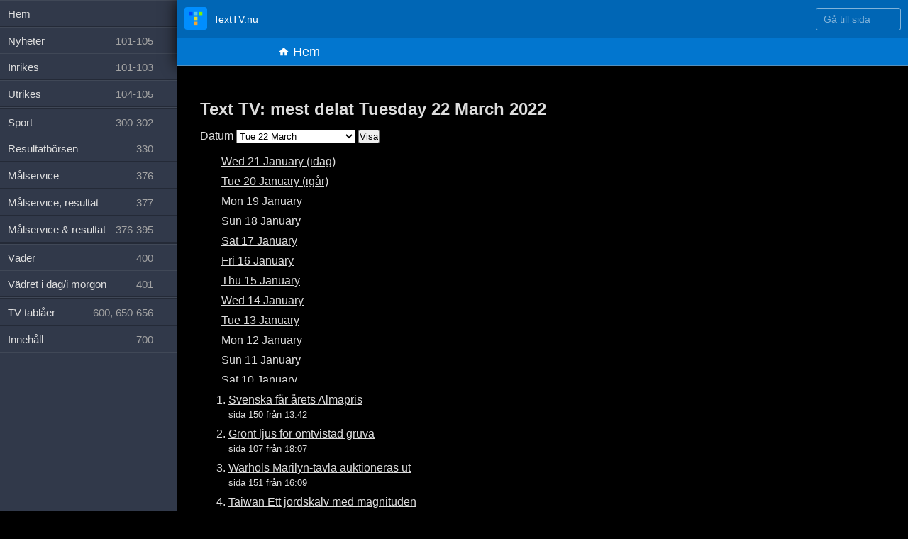

--- FILE ---
content_type: text/html; charset=utf-8
request_url: https://texttv.nu/sida/delat/?datum=2022-03-22
body_size: 35615
content:
<!DOCTYPE html>
<html lang="sv" class="">

<head>
	<title>Mest delat Tuesday 22 March 2022</title>
	<meta content='width=device-width, initial-scale=1.0, maximum-scale=5.0' id='viewport' name='viewport' />
	<link rel="shortcut icon" href="/favicon.ico">
	<link rel="icon" type="image/png" href="/favicon-32x32.png" sizes="32x32" />
	<link rel="icon" type="image/png" href="/favicon-16x16.png" sizes="16x16" />
	<link rel="apple-touch-icon" href="/images/favicon-152.png">
	<meta name="mobile-web-app-capable" content="yes">
	<meta name="theme-color" content="#0066B5">
	<link rel="dns-prefetch" href="//google-analytics.com">
	<link rel="dns-prefetch" href="//www.google-analytics.com">
	<link rel="dns-prefetch" href="//ssl.google-analytics.com">
	<link rel="preload" href="https://fonts.gstatic.com/s/ubuntumono/v10/KFOjCneDtsqEr0keqCMhbCc6CsE.ttf" as="font" crossorigin>
	<link rel="preload" href="https://fonts.gstatic.com/s/ubuntumono/v10/KFO-CneDtsqEr0keqCMhbC-BL9H1tYg.ttf" as="font" crossorigin>
	<link rel="alternate" type="application/atom+xml" href="https://texttv.nu/feed/blogg" />
			<meta name="x-share-count" content="0">
		<link rel="stylesheet" href="/css/fonts.css">
	<link rel="stylesheet" href="/css/styles.css">
	<link rel="stylesheet" href="/css/texttvpage.css">
			<link rel="manifest" href="/manifest.json">
		<meta name="apple-itunes-app" content="app-id=607998045">
			<script type="application/ld+json">
			{
				"@context": "https://schema.org",
				"@type": "WebSite",
				"name": "TextTV.nu",
				"alternateName": "TextTV.nu",
				"url": "https://texttv.nu"
			}
		</script>

		<!-- Google tag (gtag.js) -->
		<script async src="https://www.googletagmanager.com/gtag/js?id=G-J9BM4E3WHD"></script>
		<script>
			window.dataLayer = window.dataLayer || [];

			function gtag() {
				dataLayer.push(arguments);
			}
			gtag('js', new Date());
			gtag('config', 'G-J9BM4E3WHD');
		</script>
		</head>

<body data-pages='[]'>
	<div class="wrap textsida clearfix" id="wrap"><style>
	
	.most-shared-section-wrap {
		
	}
	
	.most-shared-section {
/* 		width: 50%; */
		float: left;
		margin-right: 50px;
	}
	
	.most-shared-dates-ul-list {
		height: 20em;
		overflow: hidden;
		overflow-y: auto;
	}
	
</style>

<div class="textcontent">
	
	<div class="most-shared-section-wrap clearfix">
	<h1>Text TV: mest delat Tuesday 22 March 2022</h1>	
	<!-- <h2>Visa mest delade text-tv-sidorna för dag</h2> -->
	
	<p>
		<form method="get" action="/sida/delat/">
			<label for="most-shared-date">Datum</label>
			<select name="datum" id="most-shared-date">
				<optgroup label="January">
<option  value="2026-01-21">Wed 21 January (idag)</option>
<option  value="2026-01-20">Tue 20 January (igår)</option>
<option  value="2026-01-19">Mon 19 January</option>
<option  value="2026-01-18">Sun 18 January</option>
<option  value="2026-01-17">Sat 17 January</option>
<option  value="2026-01-16">Fri 16 January</option>
<option  value="2026-01-15">Thu 15 January</option>
<option  value="2026-01-14">Wed 14 January</option>
<option  value="2026-01-13">Tue 13 January</option>
<option  value="2026-01-12">Mon 12 January</option>
<option  value="2026-01-11">Sun 11 January</option>
<option  value="2026-01-10">Sat 10 January</option>
<option  value="2026-01-09">Fri 9 January</option>
<option  value="2026-01-08">Thu 8 January</option>
<option  value="2026-01-07">Wed 7 January</option>
<option  value="2026-01-06">Tue 6 January</option>
<option  value="2026-01-05">Mon 5 January</option>
<option  value="2026-01-04">Sun 4 January</option>
<option  value="2026-01-03">Sat 3 January</option>
<option  value="2026-01-02">Fri 2 January</option>
<option  value="2026-01-01">Thu 1 January</option></optgroup><optgroup label="December">
<option  value="2025-12-31">Wed 31 December</option>
<option  value="2025-12-30">Tue 30 December</option>
<option  value="2025-12-29">Mon 29 December</option>
<option  value="2025-12-28">Sun 28 December</option>
<option  value="2025-12-27">Sat 27 December</option>
<option  value="2025-12-26">Fri 26 December</option>
<option  value="2025-12-25">Thu 25 December</option>
<option  value="2025-12-24">Wed 24 December</option>
<option  value="2025-12-23">Tue 23 December</option>
<option  value="2025-12-22">Mon 22 December</option>
<option  value="2025-12-21">Sun 21 December</option>
<option  value="2025-12-20">Sat 20 December</option>
<option  value="2025-12-19">Fri 19 December</option>
<option  value="2025-12-18">Thu 18 December</option>
<option  value="2025-12-17">Wed 17 December</option>
<option  value="2025-12-16">Tue 16 December</option>
<option  value="2025-12-15">Mon 15 December</option>
<option  value="2025-12-14">Sun 14 December</option>
<option  value="2025-12-13">Sat 13 December</option>
<option  value="2025-12-12">Fri 12 December</option>
<option  value="2025-12-11">Thu 11 December</option>
<option  value="2025-12-10">Wed 10 December</option>
<option  value="2025-12-09">Tue 9 December</option>
<option  value="2025-12-08">Mon 8 December</option>
<option  value="2025-12-07">Sun 7 December</option>
<option  value="2025-12-06">Sat 6 December</option>
<option  value="2025-12-05">Fri 5 December</option>
<option  value="2025-12-04">Thu 4 December</option>
<option  value="2025-12-03">Wed 3 December</option>
<option  value="2025-12-02">Tue 2 December</option>
<option  value="2025-12-01">Mon 1 December</option></optgroup><optgroup label="November">
<option  value="2025-11-30">Sun 30 November</option>
<option  value="2025-11-29">Sat 29 November</option>
<option  value="2025-11-28">Fri 28 November</option>
<option  value="2025-11-27">Thu 27 November</option>
<option  value="2025-11-26">Wed 26 November</option>
<option  value="2025-11-25">Tue 25 November</option>
<option  value="2025-11-24">Mon 24 November</option>
<option  value="2025-11-23">Sun 23 November</option>
<option  value="2025-11-22">Sat 22 November</option>
<option  value="2025-11-21">Fri 21 November</option>
<option  value="2025-11-20">Thu 20 November</option>
<option  value="2025-11-19">Wed 19 November</option>
<option  value="2025-11-18">Tue 18 November</option>
<option  value="2025-11-17">Mon 17 November</option>
<option  value="2025-11-16">Sun 16 November</option>
<option  value="2025-11-15">Sat 15 November</option>
<option  value="2025-11-14">Fri 14 November</option>
<option  value="2025-11-13">Thu 13 November</option>
<option  value="2025-11-12">Wed 12 November</option>
<option  value="2025-11-11">Tue 11 November</option>
<option  value="2025-11-10">Mon 10 November</option>
<option  value="2025-11-09">Sun 9 November</option>
<option  value="2025-11-08">Sat 8 November</option>
<option  value="2025-11-07">Fri 7 November</option>
<option  value="2025-11-06">Thu 6 November</option>
<option  value="2025-11-05">Wed 5 November</option>
<option  value="2025-11-04">Tue 4 November</option>
<option  value="2025-11-03">Mon 3 November</option>
<option  value="2025-11-02">Sun 2 November</option>
<option  value="2025-11-01">Sat 1 November</option></optgroup><optgroup label="October">
<option  value="2025-10-31">Fri 31 October</option>
<option  value="2025-10-30">Thu 30 October</option>
<option  value="2025-10-29">Wed 29 October</option>
<option  value="2025-10-28">Tue 28 October</option>
<option  value="2025-10-27">Mon 27 October</option>
<option  value="2025-10-26">Sun 26 October</option>
<option  value="2025-10-25">Sat 25 October</option>
<option  value="2025-10-24">Fri 24 October</option>
<option  value="2025-10-23">Thu 23 October</option>
<option  value="2025-10-22">Wed 22 October</option>
<option  value="2025-10-21">Tue 21 October</option>
<option  value="2025-10-20">Mon 20 October</option>
<option  value="2025-10-19">Sun 19 October</option>
<option  value="2025-10-18">Sat 18 October</option>
<option  value="2025-10-17">Fri 17 October</option>
<option  value="2025-10-16">Thu 16 October</option>
<option  value="2025-10-15">Wed 15 October</option>
<option  value="2025-10-14">Tue 14 October</option>
<option  value="2025-10-13">Mon 13 October</option>
<option  value="2025-10-12">Sun 12 October</option>
<option  value="2025-10-11">Sat 11 October</option>
<option  value="2025-10-10">Fri 10 October</option>
<option  value="2025-10-09">Thu 9 October</option>
<option  value="2025-10-08">Wed 8 October</option>
<option  value="2025-10-07">Tue 7 October</option>
<option  value="2025-10-06">Mon 6 October</option>
<option  value="2025-10-05">Sun 5 October</option>
<option  value="2025-10-04">Sat 4 October</option>
<option  value="2025-10-03">Fri 3 October</option>
<option  value="2025-10-02">Thu 2 October</option>
<option  value="2025-10-01">Wed 1 October</option></optgroup><optgroup label="September">
<option  value="2025-09-30">Tue 30 September</option>
<option  value="2025-09-29">Mon 29 September</option>
<option  value="2025-09-28">Sun 28 September</option>
<option  value="2025-09-27">Sat 27 September</option>
<option  value="2025-09-26">Fri 26 September</option>
<option  value="2025-09-25">Thu 25 September</option>
<option  value="2025-09-24">Wed 24 September</option>
<option  value="2025-09-23">Tue 23 September</option>
<option  value="2025-09-22">Mon 22 September</option>
<option  value="2025-09-21">Sun 21 September</option>
<option  value="2025-09-20">Sat 20 September</option>
<option  value="2025-09-19">Fri 19 September</option>
<option  value="2025-09-18">Thu 18 September</option>
<option  value="2025-09-17">Wed 17 September</option>
<option  value="2025-09-16">Tue 16 September</option>
<option  value="2025-09-15">Mon 15 September</option>
<option  value="2025-09-14">Sun 14 September</option>
<option  value="2025-09-13">Sat 13 September</option>
<option  value="2025-09-12">Fri 12 September</option>
<option  value="2025-09-11">Thu 11 September</option>
<option  value="2025-09-10">Wed 10 September</option>
<option  value="2025-09-09">Tue 9 September</option>
<option  value="2025-09-08">Mon 8 September</option>
<option  value="2025-09-07">Sun 7 September</option>
<option  value="2025-09-06">Sat 6 September</option>
<option  value="2025-09-05">Fri 5 September</option>
<option  value="2025-09-04">Thu 4 September</option>
<option  value="2025-09-03">Wed 3 September</option>
<option  value="2025-09-02">Tue 2 September</option>
<option  value="2025-09-01">Mon 1 September</option></optgroup><optgroup label="August">
<option  value="2025-08-31">Sun 31 August</option>
<option  value="2025-08-30">Sat 30 August</option>
<option  value="2025-08-29">Fri 29 August</option>
<option  value="2025-08-28">Thu 28 August</option>
<option  value="2025-08-27">Wed 27 August</option>
<option  value="2025-08-26">Tue 26 August</option>
<option  value="2025-08-25">Mon 25 August</option>
<option  value="2025-08-24">Sun 24 August</option>
<option  value="2025-08-23">Sat 23 August</option>
<option  value="2025-08-22">Fri 22 August</option>
<option  value="2025-08-21">Thu 21 August</option>
<option  value="2025-08-20">Wed 20 August</option>
<option  value="2025-08-19">Tue 19 August</option>
<option  value="2025-08-18">Mon 18 August</option>
<option  value="2025-08-17">Sun 17 August</option>
<option  value="2025-08-16">Sat 16 August</option>
<option  value="2025-08-15">Fri 15 August</option>
<option  value="2025-08-14">Thu 14 August</option>
<option  value="2025-08-13">Wed 13 August</option>
<option  value="2025-08-12">Tue 12 August</option>
<option  value="2025-08-11">Mon 11 August</option>
<option  value="2025-08-10">Sun 10 August</option>
<option  value="2025-08-09">Sat 9 August</option>
<option  value="2025-08-08">Fri 8 August</option>
<option  value="2025-08-07">Thu 7 August</option>
<option  value="2025-08-06">Wed 6 August</option>
<option  value="2025-08-05">Tue 5 August</option>
<option  value="2025-08-04">Mon 4 August</option>
<option  value="2025-08-03">Sun 3 August</option>
<option  value="2025-08-02">Sat 2 August</option>
<option  value="2025-08-01">Fri 1 August</option></optgroup><optgroup label="July">
<option  value="2025-07-31">Thu 31 July</option>
<option  value="2025-07-30">Wed 30 July</option>
<option  value="2025-07-29">Tue 29 July</option>
<option  value="2025-07-28">Mon 28 July</option>
<option  value="2025-07-27">Sun 27 July</option>
<option  value="2025-07-26">Sat 26 July</option>
<option  value="2025-07-25">Fri 25 July</option>
<option  value="2025-07-24">Thu 24 July</option>
<option  value="2025-07-23">Wed 23 July</option>
<option  value="2025-07-22">Tue 22 July</option>
<option  value="2025-07-21">Mon 21 July</option>
<option  value="2025-07-20">Sun 20 July</option>
<option  value="2025-07-19">Sat 19 July</option>
<option  value="2025-07-18">Fri 18 July</option>
<option  value="2025-07-17">Thu 17 July</option>
<option  value="2025-07-16">Wed 16 July</option>
<option  value="2025-07-15">Tue 15 July</option>
<option  value="2025-07-14">Mon 14 July</option>
<option  value="2025-07-13">Sun 13 July</option>
<option  value="2025-07-12">Sat 12 July</option>
<option  value="2025-07-11">Fri 11 July</option>
<option  value="2025-07-10">Thu 10 July</option>
<option  value="2025-07-09">Wed 9 July</option>
<option  value="2025-07-08">Tue 8 July</option>
<option  value="2025-07-07">Mon 7 July</option>
<option  value="2025-07-06">Sun 6 July</option>
<option  value="2025-07-05">Sat 5 July</option>
<option  value="2025-07-04">Fri 4 July</option>
<option  value="2025-07-03">Thu 3 July</option>
<option  value="2025-07-02">Wed 2 July</option>
<option  value="2025-07-01">Tue 1 July</option></optgroup><optgroup label="June">
<option  value="2025-06-30">Mon 30 June</option>
<option  value="2025-06-29">Sun 29 June</option>
<option  value="2025-06-28">Sat 28 June</option>
<option  value="2025-06-27">Fri 27 June</option>
<option  value="2025-06-26">Thu 26 June</option>
<option  value="2025-06-25">Wed 25 June</option>
<option  value="2025-06-24">Tue 24 June</option>
<option  value="2025-06-23">Mon 23 June</option>
<option  value="2025-06-22">Sun 22 June</option>
<option  value="2025-06-21">Sat 21 June</option>
<option  value="2025-06-20">Fri 20 June</option>
<option  value="2025-06-19">Thu 19 June</option>
<option  value="2025-06-18">Wed 18 June</option>
<option  value="2025-06-17">Tue 17 June</option>
<option  value="2025-06-16">Mon 16 June</option>
<option  value="2025-06-15">Sun 15 June</option>
<option  value="2025-06-14">Sat 14 June</option>
<option  value="2025-06-13">Fri 13 June</option>
<option  value="2025-06-12">Thu 12 June</option>
<option  value="2025-06-11">Wed 11 June</option>
<option  value="2025-06-10">Tue 10 June</option>
<option  value="2025-06-09">Mon 9 June</option>
<option  value="2025-06-08">Sun 8 June</option>
<option  value="2025-06-07">Sat 7 June</option>
<option  value="2025-06-06">Fri 6 June</option>
<option  value="2025-06-05">Thu 5 June</option>
<option  value="2025-06-04">Wed 4 June</option>
<option  value="2025-06-03">Tue 3 June</option>
<option  value="2025-06-02">Mon 2 June</option>
<option  value="2025-06-01">Sun 1 June</option></optgroup><optgroup label="May">
<option  value="2025-05-31">Sat 31 May</option>
<option  value="2025-05-30">Fri 30 May</option>
<option  value="2025-05-29">Thu 29 May</option>
<option  value="2025-05-28">Wed 28 May</option>
<option  value="2025-05-27">Tue 27 May</option>
<option  value="2025-05-26">Mon 26 May</option>
<option  value="2025-05-25">Sun 25 May</option>
<option  value="2025-05-24">Sat 24 May</option>
<option  value="2025-05-23">Fri 23 May</option>
<option  value="2025-05-22">Thu 22 May</option>
<option  value="2025-05-21">Wed 21 May</option>
<option  value="2025-05-20">Tue 20 May</option>
<option  value="2025-05-19">Mon 19 May</option>
<option  value="2025-05-18">Sun 18 May</option>
<option  value="2025-05-17">Sat 17 May</option>
<option  value="2025-05-16">Fri 16 May</option>
<option  value="2025-05-15">Thu 15 May</option>
<option  value="2025-05-14">Wed 14 May</option>
<option  value="2025-05-13">Tue 13 May</option>
<option  value="2025-05-12">Mon 12 May</option>
<option  value="2025-05-11">Sun 11 May</option>
<option  value="2025-05-10">Sat 10 May</option>
<option  value="2025-05-09">Fri 9 May</option>
<option  value="2025-05-08">Thu 8 May</option>
<option  value="2025-05-07">Wed 7 May</option>
<option  value="2025-05-06">Tue 6 May</option>
<option  value="2025-05-05">Mon 5 May</option>
<option  value="2025-05-04">Sun 4 May</option>
<option  value="2025-05-03">Sat 3 May</option>
<option  value="2025-05-02">Fri 2 May</option>
<option  value="2025-05-01">Thu 1 May</option></optgroup><optgroup label="April">
<option  value="2025-04-30">Wed 30 April</option>
<option  value="2025-04-29">Tue 29 April</option>
<option  value="2025-04-28">Mon 28 April</option>
<option  value="2025-04-27">Sun 27 April</option>
<option  value="2025-04-26">Sat 26 April</option>
<option  value="2025-04-25">Fri 25 April</option>
<option  value="2025-04-24">Thu 24 April</option>
<option  value="2025-04-23">Wed 23 April</option>
<option  value="2025-04-22">Tue 22 April</option>
<option  value="2025-04-21">Mon 21 April</option>
<option  value="2025-04-20">Sun 20 April</option>
<option  value="2025-04-19">Sat 19 April</option>
<option  value="2025-04-18">Fri 18 April</option>
<option  value="2025-04-17">Thu 17 April</option>
<option  value="2025-04-16">Wed 16 April</option>
<option  value="2025-04-15">Tue 15 April</option>
<option  value="2025-04-14">Mon 14 April</option>
<option  value="2025-04-13">Sun 13 April</option>
<option  value="2025-04-12">Sat 12 April</option>
<option  value="2025-04-11">Fri 11 April</option>
<option  value="2025-04-10">Thu 10 April</option>
<option  value="2025-04-09">Wed 9 April</option>
<option  value="2025-04-08">Tue 8 April</option>
<option  value="2025-04-07">Mon 7 April</option>
<option  value="2025-04-06">Sun 6 April</option>
<option  value="2025-04-05">Sat 5 April</option>
<option  value="2025-04-04">Fri 4 April</option>
<option  value="2025-04-03">Thu 3 April</option>
<option  value="2025-04-02">Wed 2 April</option>
<option  value="2025-04-01">Tue 1 April</option></optgroup><optgroup label="March">
<option  value="2025-03-31">Mon 31 March</option>
<option  value="2025-03-30">Sun 30 March</option>
<option  value="2025-03-29">Sat 29 March</option>
<option  value="2025-03-28">Fri 28 March</option>
<option  value="2025-03-27">Thu 27 March</option>
<option  value="2025-03-26">Wed 26 March</option>
<option  value="2025-03-25">Tue 25 March</option>
<option  value="2025-03-24">Mon 24 March</option>
<option  value="2025-03-23">Sun 23 March</option>
<option  value="2025-03-22">Sat 22 March</option>
<option  value="2025-03-21">Fri 21 March</option>
<option  value="2025-03-20">Thu 20 March</option>
<option  value="2025-03-19">Wed 19 March</option>
<option  value="2025-03-18">Tue 18 March</option>
<option  value="2025-03-17">Mon 17 March</option>
<option  value="2025-03-16">Sun 16 March</option>
<option  value="2025-03-15">Sat 15 March</option>
<option  value="2025-03-14">Fri 14 March</option>
<option  value="2025-03-13">Thu 13 March</option>
<option  value="2025-03-12">Wed 12 March</option>
<option  value="2025-03-11">Tue 11 March</option>
<option  value="2025-03-10">Mon 10 March</option>
<option  value="2025-03-09">Sun 9 March</option>
<option  value="2025-03-08">Sat 8 March</option>
<option  value="2025-03-07">Fri 7 March</option>
<option  value="2025-03-06">Thu 6 March</option>
<option  value="2025-03-05">Wed 5 March</option>
<option  value="2025-03-04">Tue 4 March</option>
<option  value="2025-03-03">Mon 3 March</option>
<option  value="2025-03-02">Sun 2 March</option>
<option  value="2025-03-01">Sat 1 March</option></optgroup><optgroup label="February">
<option  value="2025-02-28">Fri 28 February</option>
<option  value="2025-02-27">Thu 27 February</option>
<option  value="2025-02-26">Wed 26 February</option>
<option  value="2025-02-25">Tue 25 February</option>
<option  value="2025-02-24">Mon 24 February</option>
<option  value="2025-02-23">Sun 23 February</option>
<option  value="2025-02-22">Sat 22 February</option>
<option  value="2025-02-21">Fri 21 February</option>
<option  value="2025-02-20">Thu 20 February</option>
<option  value="2025-02-19">Wed 19 February</option>
<option  value="2025-02-18">Tue 18 February</option>
<option  value="2025-02-17">Mon 17 February</option>
<option  value="2025-02-16">Sun 16 February</option>
<option  value="2025-02-15">Sat 15 February</option>
<option  value="2025-02-14">Fri 14 February</option>
<option  value="2025-02-13">Thu 13 February</option>
<option  value="2025-02-12">Wed 12 February</option>
<option  value="2025-02-11">Tue 11 February</option>
<option  value="2025-02-10">Mon 10 February</option>
<option  value="2025-02-09">Sun 9 February</option>
<option  value="2025-02-08">Sat 8 February</option>
<option  value="2025-02-07">Fri 7 February</option>
<option  value="2025-02-06">Thu 6 February</option>
<option  value="2025-02-05">Wed 5 February</option>
<option  value="2025-02-04">Tue 4 February</option>
<option  value="2025-02-03">Mon 3 February</option>
<option  value="2025-02-02">Sun 2 February</option>
<option  value="2025-02-01">Sat 1 February</option></optgroup><optgroup label="January">
<option  value="2025-01-31">Fri 31 January</option>
<option  value="2025-01-30">Thu 30 January</option>
<option  value="2025-01-29">Wed 29 January</option>
<option  value="2025-01-28">Tue 28 January</option>
<option  value="2025-01-27">Mon 27 January</option>
<option  value="2025-01-26">Sun 26 January</option>
<option  value="2025-01-25">Sat 25 January</option>
<option  value="2025-01-24">Fri 24 January</option>
<option  value="2025-01-23">Thu 23 January</option>
<option  value="2025-01-22">Wed 22 January</option>
<option  value="2025-01-21">Tue 21 January</option>
<option  value="2025-01-20">Mon 20 January</option>
<option  value="2025-01-19">Sun 19 January</option>
<option  value="2025-01-18">Sat 18 January</option>
<option  value="2025-01-17">Fri 17 January</option>
<option  value="2025-01-16">Thu 16 January</option>
<option  value="2025-01-15">Wed 15 January</option>
<option  value="2025-01-14">Tue 14 January</option>
<option  value="2025-01-13">Mon 13 January</option>
<option  value="2025-01-12">Sun 12 January</option>
<option  value="2025-01-11">Sat 11 January</option>
<option  value="2025-01-10">Fri 10 January</option>
<option  value="2025-01-09">Thu 9 January</option>
<option  value="2025-01-08">Wed 8 January</option>
<option  value="2025-01-07">Tue 7 January</option>
<option  value="2025-01-06">Mon 6 January</option>
<option  value="2025-01-05">Sun 5 January</option>
<option  value="2025-01-04">Sat 4 January</option>
<option  value="2025-01-03">Fri 3 January</option>
<option  value="2025-01-02">Thu 2 January</option>
<option  value="2025-01-01">Wed 1 January</option></optgroup><optgroup label="December">
<option  value="2024-12-31">Tue 31 December</option>
<option  value="2024-12-30">Mon 30 December</option>
<option  value="2024-12-29">Sun 29 December</option>
<option  value="2024-12-28">Sat 28 December</option>
<option  value="2024-12-27">Fri 27 December</option>
<option  value="2024-12-26">Thu 26 December</option>
<option  value="2024-12-25">Wed 25 December</option>
<option  value="2024-12-24">Tue 24 December</option>
<option  value="2024-12-23">Mon 23 December</option>
<option  value="2024-12-22">Sun 22 December</option>
<option  value="2024-12-21">Sat 21 December</option>
<option  value="2024-12-20">Fri 20 December</option>
<option  value="2024-12-19">Thu 19 December</option>
<option  value="2024-12-18">Wed 18 December</option>
<option  value="2024-12-17">Tue 17 December</option>
<option  value="2024-12-16">Mon 16 December</option>
<option  value="2024-12-15">Sun 15 December</option>
<option  value="2024-12-14">Sat 14 December</option>
<option  value="2024-12-13">Fri 13 December</option>
<option  value="2024-12-12">Thu 12 December</option>
<option  value="2024-12-11">Wed 11 December</option>
<option  value="2024-12-10">Tue 10 December</option>
<option  value="2024-12-09">Mon 9 December</option>
<option  value="2024-12-08">Sun 8 December</option>
<option  value="2024-12-07">Sat 7 December</option>
<option  value="2024-12-06">Fri 6 December</option>
<option  value="2024-12-05">Thu 5 December</option>
<option  value="2024-12-04">Wed 4 December</option>
<option  value="2024-12-03">Tue 3 December</option>
<option  value="2024-12-02">Mon 2 December</option>
<option  value="2024-12-01">Sun 1 December</option></optgroup><optgroup label="November">
<option  value="2024-11-30">Sat 30 November</option>
<option  value="2024-11-29">Fri 29 November</option>
<option  value="2024-11-28">Thu 28 November</option>
<option  value="2024-11-27">Wed 27 November</option>
<option  value="2024-11-26">Tue 26 November</option>
<option  value="2024-11-25">Mon 25 November</option>
<option  value="2024-11-24">Sun 24 November</option>
<option  value="2024-11-23">Sat 23 November</option>
<option  value="2024-11-22">Fri 22 November</option>
<option  value="2024-11-21">Thu 21 November</option>
<option  value="2024-11-20">Wed 20 November</option>
<option  value="2024-11-19">Tue 19 November</option>
<option  value="2024-11-18">Mon 18 November</option>
<option  value="2024-11-17">Sun 17 November</option>
<option  value="2024-11-16">Sat 16 November</option>
<option  value="2024-11-15">Fri 15 November</option>
<option  value="2024-11-14">Thu 14 November</option>
<option  value="2024-11-13">Wed 13 November</option>
<option  value="2024-11-12">Tue 12 November</option>
<option  value="2024-11-11">Mon 11 November</option>
<option  value="2024-11-10">Sun 10 November</option>
<option  value="2024-11-09">Sat 9 November</option>
<option  value="2024-11-08">Fri 8 November</option>
<option  value="2024-11-07">Thu 7 November</option>
<option  value="2024-11-06">Wed 6 November</option>
<option  value="2024-11-05">Tue 5 November</option>
<option  value="2024-11-04">Mon 4 November</option>
<option  value="2024-11-03">Sun 3 November</option>
<option  value="2024-11-02">Sat 2 November</option>
<option  value="2024-11-01">Fri 1 November</option></optgroup><optgroup label="October">
<option  value="2024-10-31">Thu 31 October</option>
<option  value="2024-10-30">Wed 30 October</option>
<option  value="2024-10-29">Tue 29 October</option>
<option  value="2024-10-28">Mon 28 October</option>
<option  value="2024-10-27">Sun 27 October</option>
<option  value="2024-10-26">Sat 26 October</option>
<option  value="2024-10-25">Fri 25 October</option>
<option  value="2024-10-24">Thu 24 October</option>
<option  value="2024-10-23">Wed 23 October</option>
<option  value="2024-10-22">Tue 22 October</option>
<option  value="2024-10-21">Mon 21 October</option>
<option  value="2024-10-20">Sun 20 October</option>
<option  value="2024-10-19">Sat 19 October</option>
<option  value="2024-10-18">Fri 18 October</option>
<option  value="2024-10-17">Thu 17 October</option>
<option  value="2024-10-16">Wed 16 October</option>
<option  value="2024-10-15">Tue 15 October</option>
<option  value="2024-10-14">Mon 14 October</option>
<option  value="2024-10-13">Sun 13 October</option>
<option  value="2024-10-12">Sat 12 October</option>
<option  value="2024-10-11">Fri 11 October</option>
<option  value="2024-10-10">Thu 10 October</option>
<option  value="2024-10-09">Wed 9 October</option>
<option  value="2024-10-08">Tue 8 October</option>
<option  value="2024-10-07">Mon 7 October</option>
<option  value="2024-10-06">Sun 6 October</option>
<option  value="2024-10-05">Sat 5 October</option>
<option  value="2024-10-04">Fri 4 October</option>
<option  value="2024-10-03">Thu 3 October</option>
<option  value="2024-10-02">Wed 2 October</option>
<option  value="2024-10-01">Tue 1 October</option></optgroup><optgroup label="September">
<option  value="2024-09-30">Mon 30 September</option>
<option  value="2024-09-29">Sun 29 September</option>
<option  value="2024-09-28">Sat 28 September</option>
<option  value="2024-09-27">Fri 27 September</option>
<option  value="2024-09-26">Thu 26 September</option>
<option  value="2024-09-25">Wed 25 September</option>
<option  value="2024-09-24">Tue 24 September</option>
<option  value="2024-09-23">Mon 23 September</option>
<option  value="2024-09-22">Sun 22 September</option>
<option  value="2024-09-21">Sat 21 September</option>
<option  value="2024-09-20">Fri 20 September</option>
<option  value="2024-09-19">Thu 19 September</option>
<option  value="2024-09-18">Wed 18 September</option>
<option  value="2024-09-17">Tue 17 September</option>
<option  value="2024-09-16">Mon 16 September</option>
<option  value="2024-09-15">Sun 15 September</option>
<option  value="2024-09-14">Sat 14 September</option>
<option  value="2024-09-13">Fri 13 September</option>
<option  value="2024-09-12">Thu 12 September</option>
<option  value="2024-09-11">Wed 11 September</option>
<option  value="2024-09-10">Tue 10 September</option>
<option  value="2024-09-09">Mon 9 September</option>
<option  value="2024-09-08">Sun 8 September</option>
<option  value="2024-09-07">Sat 7 September</option>
<option  value="2024-09-06">Fri 6 September</option>
<option  value="2024-09-05">Thu 5 September</option>
<option  value="2024-09-04">Wed 4 September</option>
<option  value="2024-09-03">Tue 3 September</option>
<option  value="2024-09-02">Mon 2 September</option>
<option  value="2024-09-01">Sun 1 September</option></optgroup><optgroup label="August">
<option  value="2024-08-31">Sat 31 August</option>
<option  value="2024-08-30">Fri 30 August</option>
<option  value="2024-08-29">Thu 29 August</option>
<option  value="2024-08-28">Wed 28 August</option>
<option  value="2024-08-27">Tue 27 August</option>
<option  value="2024-08-26">Mon 26 August</option>
<option  value="2024-08-25">Sun 25 August</option>
<option  value="2024-08-24">Sat 24 August</option>
<option  value="2024-08-23">Fri 23 August</option>
<option  value="2024-08-22">Thu 22 August</option>
<option  value="2024-08-21">Wed 21 August</option>
<option  value="2024-08-20">Tue 20 August</option>
<option  value="2024-08-19">Mon 19 August</option>
<option  value="2024-08-18">Sun 18 August</option>
<option  value="2024-08-17">Sat 17 August</option>
<option  value="2024-08-16">Fri 16 August</option>
<option  value="2024-08-15">Thu 15 August</option>
<option  value="2024-08-14">Wed 14 August</option>
<option  value="2024-08-13">Tue 13 August</option>
<option  value="2024-08-12">Mon 12 August</option>
<option  value="2024-08-11">Sun 11 August</option>
<option  value="2024-08-10">Sat 10 August</option>
<option  value="2024-08-09">Fri 9 August</option>
<option  value="2024-08-08">Thu 8 August</option>
<option  value="2024-08-07">Wed 7 August</option>
<option  value="2024-08-06">Tue 6 August</option>
<option  value="2024-08-05">Mon 5 August</option>
<option  value="2024-08-04">Sun 4 August</option>
<option  value="2024-08-03">Sat 3 August</option>
<option  value="2024-08-02">Fri 2 August</option>
<option  value="2024-08-01">Thu 1 August</option></optgroup><optgroup label="July">
<option  value="2024-07-31">Wed 31 July</option>
<option  value="2024-07-30">Tue 30 July</option>
<option  value="2024-07-29">Mon 29 July</option>
<option  value="2024-07-28">Sun 28 July</option>
<option  value="2024-07-27">Sat 27 July</option>
<option  value="2024-07-26">Fri 26 July</option>
<option  value="2024-07-25">Thu 25 July</option>
<option  value="2024-07-24">Wed 24 July</option>
<option  value="2024-07-23">Tue 23 July</option>
<option  value="2024-07-22">Mon 22 July</option>
<option  value="2024-07-21">Sun 21 July</option>
<option  value="2024-07-20">Sat 20 July</option>
<option  value="2024-07-19">Fri 19 July</option>
<option  value="2024-07-18">Thu 18 July</option>
<option  value="2024-07-17">Wed 17 July</option>
<option  value="2024-07-16">Tue 16 July</option>
<option  value="2024-07-15">Mon 15 July</option>
<option  value="2024-07-14">Sun 14 July</option>
<option  value="2024-07-13">Sat 13 July</option>
<option  value="2024-07-12">Fri 12 July</option>
<option  value="2024-07-11">Thu 11 July</option>
<option  value="2024-07-10">Wed 10 July</option>
<option  value="2024-07-09">Tue 9 July</option>
<option  value="2024-07-08">Mon 8 July</option>
<option  value="2024-07-07">Sun 7 July</option>
<option  value="2024-07-06">Sat 6 July</option>
<option  value="2024-07-05">Fri 5 July</option>
<option  value="2024-07-04">Thu 4 July</option>
<option  value="2024-07-03">Wed 3 July</option>
<option  value="2024-07-02">Tue 2 July</option>
<option  value="2024-07-01">Mon 1 July</option></optgroup><optgroup label="June">
<option  value="2024-06-30">Sun 30 June</option>
<option  value="2024-06-29">Sat 29 June</option>
<option  value="2024-06-28">Fri 28 June</option>
<option  value="2024-06-27">Thu 27 June</option>
<option  value="2024-06-26">Wed 26 June</option>
<option  value="2024-06-25">Tue 25 June</option>
<option  value="2024-06-24">Mon 24 June</option>
<option  value="2024-06-23">Sun 23 June</option>
<option  value="2024-06-22">Sat 22 June</option>
<option  value="2024-06-21">Fri 21 June</option>
<option  value="2024-06-20">Thu 20 June</option>
<option  value="2024-06-19">Wed 19 June</option>
<option  value="2024-06-18">Tue 18 June</option>
<option  value="2024-06-17">Mon 17 June</option>
<option  value="2024-06-16">Sun 16 June</option>
<option  value="2024-06-15">Sat 15 June</option>
<option  value="2024-06-14">Fri 14 June</option>
<option  value="2024-06-13">Thu 13 June</option>
<option  value="2024-06-12">Wed 12 June</option>
<option  value="2024-06-11">Tue 11 June</option>
<option  value="2024-06-10">Mon 10 June</option>
<option  value="2024-06-09">Sun 9 June</option>
<option  value="2024-06-08">Sat 8 June</option>
<option  value="2024-06-07">Fri 7 June</option>
<option  value="2024-06-06">Thu 6 June</option>
<option  value="2024-06-05">Wed 5 June</option>
<option  value="2024-06-04">Tue 4 June</option>
<option  value="2024-06-03">Mon 3 June</option>
<option  value="2024-06-02">Sun 2 June</option>
<option  value="2024-06-01">Sat 1 June</option></optgroup><optgroup label="May">
<option  value="2024-05-31">Fri 31 May</option>
<option  value="2024-05-30">Thu 30 May</option>
<option  value="2024-05-29">Wed 29 May</option>
<option  value="2024-05-28">Tue 28 May</option>
<option  value="2024-05-27">Mon 27 May</option>
<option  value="2024-05-26">Sun 26 May</option>
<option  value="2024-05-25">Sat 25 May</option>
<option  value="2024-05-24">Fri 24 May</option>
<option  value="2024-05-23">Thu 23 May</option>
<option  value="2024-05-22">Wed 22 May</option>
<option  value="2024-05-21">Tue 21 May</option>
<option  value="2024-05-20">Mon 20 May</option>
<option  value="2024-05-19">Sun 19 May</option>
<option  value="2024-05-18">Sat 18 May</option>
<option  value="2024-05-17">Fri 17 May</option>
<option  value="2024-05-16">Thu 16 May</option>
<option  value="2024-05-15">Wed 15 May</option>
<option  value="2024-05-14">Tue 14 May</option>
<option  value="2024-05-13">Mon 13 May</option>
<option  value="2024-05-12">Sun 12 May</option>
<option  value="2024-05-11">Sat 11 May</option>
<option  value="2024-05-10">Fri 10 May</option>
<option  value="2024-05-09">Thu 9 May</option>
<option  value="2024-05-08">Wed 8 May</option>
<option  value="2024-05-07">Tue 7 May</option>
<option  value="2024-05-06">Mon 6 May</option>
<option  value="2024-05-05">Sun 5 May</option>
<option  value="2024-05-04">Sat 4 May</option>
<option  value="2024-05-03">Fri 3 May</option>
<option  value="2024-05-02">Thu 2 May</option>
<option  value="2024-05-01">Wed 1 May</option></optgroup><optgroup label="April">
<option  value="2024-04-30">Tue 30 April</option>
<option  value="2024-04-29">Mon 29 April</option>
<option  value="2024-04-28">Sun 28 April</option>
<option  value="2024-04-27">Sat 27 April</option>
<option  value="2024-04-26">Fri 26 April</option>
<option  value="2024-04-25">Thu 25 April</option>
<option  value="2024-04-24">Wed 24 April</option>
<option  value="2024-04-23">Tue 23 April</option>
<option  value="2024-04-22">Mon 22 April</option>
<option  value="2024-04-21">Sun 21 April</option>
<option  value="2024-04-20">Sat 20 April</option>
<option  value="2024-04-19">Fri 19 April</option>
<option  value="2024-04-18">Thu 18 April</option>
<option  value="2024-04-17">Wed 17 April</option>
<option  value="2024-04-16">Tue 16 April</option>
<option  value="2024-04-15">Mon 15 April</option>
<option  value="2024-04-14">Sun 14 April</option>
<option  value="2024-04-13">Sat 13 April</option>
<option  value="2024-04-12">Fri 12 April</option>
<option  value="2024-04-11">Thu 11 April</option>
<option  value="2024-04-10">Wed 10 April</option>
<option  value="2024-04-09">Tue 9 April</option>
<option  value="2024-04-08">Mon 8 April</option>
<option  value="2024-04-07">Sun 7 April</option>
<option  value="2024-04-06">Sat 6 April</option>
<option  value="2024-04-05">Fri 5 April</option>
<option  value="2024-04-04">Thu 4 April</option>
<option  value="2024-04-03">Wed 3 April</option>
<option  value="2024-04-02">Tue 2 April</option>
<option  value="2024-04-01">Mon 1 April</option></optgroup><optgroup label="March">
<option  value="2024-03-31">Sun 31 March</option>
<option  value="2024-03-30">Sat 30 March</option>
<option  value="2024-03-29">Fri 29 March</option>
<option  value="2024-03-28">Thu 28 March</option>
<option  value="2024-03-27">Wed 27 March</option>
<option  value="2024-03-26">Tue 26 March</option>
<option  value="2024-03-25">Mon 25 March</option>
<option  value="2024-03-24">Sun 24 March</option>
<option  value="2024-03-23">Sat 23 March</option>
<option  value="2024-03-22">Fri 22 March</option>
<option  value="2024-03-21">Thu 21 March</option>
<option  value="2024-03-20">Wed 20 March</option>
<option  value="2024-03-19">Tue 19 March</option>
<option  value="2024-03-18">Mon 18 March</option>
<option  value="2024-03-17">Sun 17 March</option>
<option  value="2024-03-16">Sat 16 March</option>
<option  value="2024-03-15">Fri 15 March</option>
<option  value="2024-03-14">Thu 14 March</option>
<option  value="2024-03-13">Wed 13 March</option>
<option  value="2024-03-12">Tue 12 March</option>
<option  value="2024-03-11">Mon 11 March</option>
<option  value="2024-03-10">Sun 10 March</option>
<option  value="2024-03-09">Sat 9 March</option>
<option  value="2024-03-08">Fri 8 March</option>
<option  value="2024-03-07">Thu 7 March</option>
<option  value="2024-03-06">Wed 6 March</option>
<option  value="2024-03-05">Tue 5 March</option>
<option  value="2024-03-04">Mon 4 March</option>
<option  value="2024-03-03">Sun 3 March</option>
<option  value="2024-03-02">Sat 2 March</option>
<option  value="2024-03-01">Fri 1 March</option></optgroup><optgroup label="February">
<option  value="2024-02-29">Thu 29 February</option>
<option  value="2024-02-28">Wed 28 February</option>
<option  value="2024-02-27">Tue 27 February</option>
<option  value="2024-02-26">Mon 26 February</option>
<option  value="2024-02-25">Sun 25 February</option>
<option  value="2024-02-24">Sat 24 February</option>
<option  value="2024-02-23">Fri 23 February</option>
<option  value="2024-02-22">Thu 22 February</option>
<option  value="2024-02-21">Wed 21 February</option>
<option  value="2024-02-20">Tue 20 February</option>
<option  value="2024-02-19">Mon 19 February</option>
<option  value="2024-02-18">Sun 18 February</option>
<option  value="2024-02-17">Sat 17 February</option>
<option  value="2024-02-16">Fri 16 February</option>
<option  value="2024-02-15">Thu 15 February</option>
<option  value="2024-02-14">Wed 14 February</option>
<option  value="2024-02-13">Tue 13 February</option>
<option  value="2024-02-12">Mon 12 February</option>
<option  value="2024-02-11">Sun 11 February</option>
<option  value="2024-02-10">Sat 10 February</option>
<option  value="2024-02-09">Fri 9 February</option>
<option  value="2024-02-08">Thu 8 February</option>
<option  value="2024-02-07">Wed 7 February</option>
<option  value="2024-02-06">Tue 6 February</option>
<option  value="2024-02-05">Mon 5 February</option>
<option  value="2024-02-04">Sun 4 February</option>
<option  value="2024-02-03">Sat 3 February</option>
<option  value="2024-02-02">Fri 2 February</option>
<option  value="2024-02-01">Thu 1 February</option></optgroup><optgroup label="January">
<option  value="2024-01-31">Wed 31 January</option>
<option  value="2024-01-30">Tue 30 January</option>
<option  value="2024-01-29">Mon 29 January</option>
<option  value="2024-01-28">Sun 28 January</option>
<option  value="2024-01-27">Sat 27 January</option>
<option  value="2024-01-26">Fri 26 January</option>
<option  value="2024-01-25">Thu 25 January</option>
<option  value="2024-01-24">Wed 24 January</option>
<option  value="2024-01-23">Tue 23 January</option>
<option  value="2024-01-22">Mon 22 January</option>
<option  value="2024-01-21">Sun 21 January</option>
<option  value="2024-01-20">Sat 20 January</option>
<option  value="2024-01-19">Fri 19 January</option>
<option  value="2024-01-18">Thu 18 January</option>
<option  value="2024-01-17">Wed 17 January</option>
<option  value="2024-01-16">Tue 16 January</option>
<option  value="2024-01-15">Mon 15 January</option>
<option  value="2024-01-14">Sun 14 January</option>
<option  value="2024-01-13">Sat 13 January</option>
<option  value="2024-01-12">Fri 12 January</option>
<option  value="2024-01-11">Thu 11 January</option>
<option  value="2024-01-10">Wed 10 January</option>
<option  value="2024-01-09">Tue 9 January</option>
<option  value="2024-01-08">Mon 8 January</option>
<option  value="2024-01-07">Sun 7 January</option>
<option  value="2024-01-06">Sat 6 January</option>
<option  value="2024-01-05">Fri 5 January</option>
<option  value="2024-01-04">Thu 4 January</option>
<option  value="2024-01-03">Wed 3 January</option>
<option  value="2024-01-02">Tue 2 January</option>
<option  value="2024-01-01">Mon 1 January</option></optgroup><optgroup label="December">
<option  value="2023-12-31">Sun 31 December</option>
<option  value="2023-12-30">Sat 30 December</option>
<option  value="2023-12-29">Fri 29 December</option>
<option  value="2023-12-28">Thu 28 December</option>
<option  value="2023-12-27">Wed 27 December</option>
<option  value="2023-12-26">Tue 26 December</option>
<option  value="2023-12-25">Mon 25 December</option>
<option  value="2023-12-24">Sun 24 December</option>
<option  value="2023-12-23">Sat 23 December</option>
<option  value="2023-12-22">Fri 22 December</option>
<option  value="2023-12-21">Thu 21 December</option>
<option  value="2023-12-20">Wed 20 December</option>
<option  value="2023-12-19">Tue 19 December</option>
<option  value="2023-12-18">Mon 18 December</option>
<option  value="2023-12-17">Sun 17 December</option>
<option  value="2023-12-16">Sat 16 December</option>
<option  value="2023-12-15">Fri 15 December</option>
<option  value="2023-12-14">Thu 14 December</option>
<option  value="2023-12-13">Wed 13 December</option>
<option  value="2023-12-12">Tue 12 December</option>
<option  value="2023-12-11">Mon 11 December</option>
<option  value="2023-12-10">Sun 10 December</option>
<option  value="2023-12-09">Sat 9 December</option>
<option  value="2023-12-08">Fri 8 December</option>
<option  value="2023-12-07">Thu 7 December</option>
<option  value="2023-12-06">Wed 6 December</option>
<option  value="2023-12-05">Tue 5 December</option>
<option  value="2023-12-04">Mon 4 December</option>
<option  value="2023-12-03">Sun 3 December</option>
<option  value="2023-12-02">Sat 2 December</option>
<option  value="2023-12-01">Fri 1 December</option></optgroup><optgroup label="November">
<option  value="2023-11-30">Thu 30 November</option>
<option  value="2023-11-29">Wed 29 November</option>
<option  value="2023-11-28">Tue 28 November</option>
<option  value="2023-11-27">Mon 27 November</option>
<option  value="2023-11-26">Sun 26 November</option>
<option  value="2023-11-25">Sat 25 November</option>
<option  value="2023-11-24">Fri 24 November</option>
<option  value="2023-11-23">Thu 23 November</option>
<option  value="2023-11-22">Wed 22 November</option>
<option  value="2023-11-21">Tue 21 November</option>
<option  value="2023-11-20">Mon 20 November</option>
<option  value="2023-11-19">Sun 19 November</option>
<option  value="2023-11-18">Sat 18 November</option>
<option  value="2023-11-17">Fri 17 November</option>
<option  value="2023-11-16">Thu 16 November</option>
<option  value="2023-11-15">Wed 15 November</option>
<option  value="2023-11-14">Tue 14 November</option>
<option  value="2023-11-13">Mon 13 November</option>
<option  value="2023-11-12">Sun 12 November</option>
<option  value="2023-11-11">Sat 11 November</option>
<option  value="2023-11-10">Fri 10 November</option>
<option  value="2023-11-09">Thu 9 November</option>
<option  value="2023-11-08">Wed 8 November</option>
<option  value="2023-11-07">Tue 7 November</option>
<option  value="2023-11-06">Mon 6 November</option>
<option  value="2023-11-05">Sun 5 November</option>
<option  value="2023-11-04">Sat 4 November</option>
<option  value="2023-11-03">Fri 3 November</option>
<option  value="2023-11-02">Thu 2 November</option>
<option  value="2023-11-01">Wed 1 November</option></optgroup><optgroup label="October">
<option  value="2023-10-31">Tue 31 October</option>
<option  value="2023-10-30">Mon 30 October</option>
<option  value="2023-10-29">Sun 29 October</option>
<option  value="2023-10-28">Sat 28 October</option>
<option  value="2023-10-27">Fri 27 October</option>
<option  value="2023-10-26">Thu 26 October</option>
<option  value="2023-10-25">Wed 25 October</option>
<option  value="2023-10-24">Tue 24 October</option>
<option  value="2023-10-23">Mon 23 October</option>
<option  value="2023-10-22">Sun 22 October</option>
<option  value="2023-10-21">Sat 21 October</option>
<option  value="2023-10-20">Fri 20 October</option>
<option  value="2023-10-19">Thu 19 October</option>
<option  value="2023-10-18">Wed 18 October</option>
<option  value="2023-10-17">Tue 17 October</option>
<option  value="2023-10-16">Mon 16 October</option>
<option  value="2023-10-15">Sun 15 October</option>
<option  value="2023-10-14">Sat 14 October</option>
<option  value="2023-10-13">Fri 13 October</option>
<option  value="2023-10-12">Thu 12 October</option>
<option  value="2023-10-11">Wed 11 October</option>
<option  value="2023-10-10">Tue 10 October</option>
<option  value="2023-10-09">Mon 9 October</option>
<option  value="2023-10-08">Sun 8 October</option>
<option  value="2023-10-07">Sat 7 October</option>
<option  value="2023-10-06">Fri 6 October</option>
<option  value="2023-10-05">Thu 5 October</option>
<option  value="2023-10-04">Wed 4 October</option>
<option  value="2023-10-03">Tue 3 October</option>
<option  value="2023-10-02">Mon 2 October</option>
<option  value="2023-10-01">Sun 1 October</option></optgroup><optgroup label="September">
<option  value="2023-09-30">Sat 30 September</option>
<option  value="2023-09-29">Fri 29 September</option>
<option  value="2023-09-28">Thu 28 September</option>
<option  value="2023-09-27">Wed 27 September</option>
<option  value="2023-09-26">Tue 26 September</option>
<option  value="2023-09-25">Mon 25 September</option>
<option  value="2023-09-24">Sun 24 September</option>
<option  value="2023-09-23">Sat 23 September</option>
<option  value="2023-09-22">Fri 22 September</option>
<option  value="2023-09-21">Thu 21 September</option>
<option  value="2023-09-20">Wed 20 September</option>
<option  value="2023-09-19">Tue 19 September</option>
<option  value="2023-09-18">Mon 18 September</option>
<option  value="2023-09-17">Sun 17 September</option>
<option  value="2023-09-16">Sat 16 September</option>
<option  value="2023-09-15">Fri 15 September</option>
<option  value="2023-09-14">Thu 14 September</option>
<option  value="2023-09-13">Wed 13 September</option>
<option  value="2023-09-12">Tue 12 September</option>
<option  value="2023-09-11">Mon 11 September</option>
<option  value="2023-09-10">Sun 10 September</option>
<option  value="2023-09-09">Sat 9 September</option>
<option  value="2023-09-08">Fri 8 September</option>
<option  value="2023-09-07">Thu 7 September</option>
<option  value="2023-09-06">Wed 6 September</option>
<option  value="2023-09-05">Tue 5 September</option>
<option  value="2023-09-04">Mon 4 September</option>
<option  value="2023-09-03">Sun 3 September</option>
<option  value="2023-09-02">Sat 2 September</option>
<option  value="2023-09-01">Fri 1 September</option></optgroup><optgroup label="August">
<option  value="2023-08-31">Thu 31 August</option>
<option  value="2023-08-30">Wed 30 August</option>
<option  value="2023-08-29">Tue 29 August</option>
<option  value="2023-08-28">Mon 28 August</option>
<option  value="2023-08-27">Sun 27 August</option>
<option  value="2023-08-26">Sat 26 August</option>
<option  value="2023-08-25">Fri 25 August</option>
<option  value="2023-08-24">Thu 24 August</option>
<option  value="2023-08-23">Wed 23 August</option>
<option  value="2023-08-22">Tue 22 August</option>
<option  value="2023-08-21">Mon 21 August</option>
<option  value="2023-08-20">Sun 20 August</option>
<option  value="2023-08-19">Sat 19 August</option>
<option  value="2023-08-18">Fri 18 August</option>
<option  value="2023-08-17">Thu 17 August</option>
<option  value="2023-08-16">Wed 16 August</option>
<option  value="2023-08-15">Tue 15 August</option>
<option  value="2023-08-14">Mon 14 August</option>
<option  value="2023-08-13">Sun 13 August</option>
<option  value="2023-08-12">Sat 12 August</option>
<option  value="2023-08-11">Fri 11 August</option>
<option  value="2023-08-10">Thu 10 August</option>
<option  value="2023-08-09">Wed 9 August</option>
<option  value="2023-08-08">Tue 8 August</option>
<option  value="2023-08-07">Mon 7 August</option>
<option  value="2023-08-06">Sun 6 August</option>
<option  value="2023-08-05">Sat 5 August</option>
<option  value="2023-08-04">Fri 4 August</option>
<option  value="2023-08-03">Thu 3 August</option>
<option  value="2023-08-02">Wed 2 August</option>
<option  value="2023-08-01">Tue 1 August</option></optgroup><optgroup label="July">
<option  value="2023-07-31">Mon 31 July</option>
<option  value="2023-07-30">Sun 30 July</option>
<option  value="2023-07-29">Sat 29 July</option>
<option  value="2023-07-28">Fri 28 July</option>
<option  value="2023-07-27">Thu 27 July</option>
<option  value="2023-07-26">Wed 26 July</option>
<option  value="2023-07-25">Tue 25 July</option>
<option  value="2023-07-24">Mon 24 July</option>
<option  value="2023-07-23">Sun 23 July</option>
<option  value="2023-07-22">Sat 22 July</option>
<option  value="2023-07-21">Fri 21 July</option>
<option  value="2023-07-20">Thu 20 July</option>
<option  value="2023-07-19">Wed 19 July</option>
<option  value="2023-07-18">Tue 18 July</option>
<option  value="2023-07-17">Mon 17 July</option>
<option  value="2023-07-16">Sun 16 July</option>
<option  value="2023-07-15">Sat 15 July</option>
<option  value="2023-07-14">Fri 14 July</option>
<option  value="2023-07-13">Thu 13 July</option>
<option  value="2023-07-12">Wed 12 July</option>
<option  value="2023-07-11">Tue 11 July</option>
<option  value="2023-07-10">Mon 10 July</option>
<option  value="2023-07-09">Sun 9 July</option>
<option  value="2023-07-08">Sat 8 July</option>
<option  value="2023-07-07">Fri 7 July</option>
<option  value="2023-07-06">Thu 6 July</option>
<option  value="2023-07-05">Wed 5 July</option>
<option  value="2023-07-04">Tue 4 July</option>
<option  value="2023-07-03">Mon 3 July</option>
<option  value="2023-07-02">Sun 2 July</option>
<option  value="2023-07-01">Sat 1 July</option></optgroup><optgroup label="June">
<option  value="2023-06-30">Fri 30 June</option>
<option  value="2023-06-29">Thu 29 June</option>
<option  value="2023-06-28">Wed 28 June</option>
<option  value="2023-06-27">Tue 27 June</option>
<option  value="2023-06-26">Mon 26 June</option>
<option  value="2023-06-25">Sun 25 June</option>
<option  value="2023-06-24">Sat 24 June</option>
<option  value="2023-06-23">Fri 23 June</option>
<option  value="2023-06-22">Thu 22 June</option>
<option  value="2023-06-21">Wed 21 June</option>
<option  value="2023-06-20">Tue 20 June</option>
<option  value="2023-06-19">Mon 19 June</option>
<option  value="2023-06-18">Sun 18 June</option>
<option  value="2023-06-17">Sat 17 June</option>
<option  value="2023-06-16">Fri 16 June</option>
<option  value="2023-06-15">Thu 15 June</option>
<option  value="2023-06-14">Wed 14 June</option>
<option  value="2023-06-13">Tue 13 June</option>
<option  value="2023-06-12">Mon 12 June</option>
<option  value="2023-06-11">Sun 11 June</option>
<option  value="2023-06-10">Sat 10 June</option>
<option  value="2023-06-09">Fri 9 June</option>
<option  value="2023-06-08">Thu 8 June</option>
<option  value="2023-06-07">Wed 7 June</option>
<option  value="2023-06-06">Tue 6 June</option>
<option  value="2023-06-05">Mon 5 June</option>
<option  value="2023-06-04">Sun 4 June</option>
<option  value="2023-06-03">Sat 3 June</option>
<option  value="2023-06-02">Fri 2 June</option>
<option  value="2023-06-01">Thu 1 June</option></optgroup><optgroup label="May">
<option  value="2023-05-31">Wed 31 May</option>
<option  value="2023-05-30">Tue 30 May</option>
<option  value="2023-05-29">Mon 29 May</option>
<option  value="2023-05-28">Sun 28 May</option>
<option  value="2023-05-27">Sat 27 May</option>
<option  value="2023-05-26">Fri 26 May</option>
<option  value="2023-05-25">Thu 25 May</option>
<option  value="2023-05-24">Wed 24 May</option>
<option  value="2023-05-23">Tue 23 May</option>
<option  value="2023-05-22">Mon 22 May</option>
<option  value="2023-05-21">Sun 21 May</option>
<option  value="2023-05-20">Sat 20 May</option>
<option  value="2023-05-19">Fri 19 May</option>
<option  value="2023-05-18">Thu 18 May</option>
<option  value="2023-05-17">Wed 17 May</option>
<option  value="2023-05-16">Tue 16 May</option>
<option  value="2023-05-15">Mon 15 May</option>
<option  value="2023-05-14">Sun 14 May</option>
<option  value="2023-05-13">Sat 13 May</option>
<option  value="2023-05-12">Fri 12 May</option>
<option  value="2023-05-11">Thu 11 May</option>
<option  value="2023-05-10">Wed 10 May</option>
<option  value="2023-05-09">Tue 9 May</option>
<option  value="2023-05-08">Mon 8 May</option>
<option  value="2023-05-07">Sun 7 May</option>
<option  value="2023-05-06">Sat 6 May</option>
<option  value="2023-05-05">Fri 5 May</option>
<option  value="2023-05-04">Thu 4 May</option>
<option  value="2023-05-03">Wed 3 May</option>
<option  value="2023-05-02">Tue 2 May</option>
<option  value="2023-05-01">Mon 1 May</option></optgroup><optgroup label="April">
<option  value="2023-04-30">Sun 30 April</option>
<option  value="2023-04-29">Sat 29 April</option>
<option  value="2023-04-28">Fri 28 April</option>
<option  value="2023-04-27">Thu 27 April</option>
<option  value="2023-04-26">Wed 26 April</option>
<option  value="2023-04-25">Tue 25 April</option>
<option  value="2023-04-24">Mon 24 April</option>
<option  value="2023-04-23">Sun 23 April</option>
<option  value="2023-04-22">Sat 22 April</option>
<option  value="2023-04-21">Fri 21 April</option>
<option  value="2023-04-20">Thu 20 April</option>
<option  value="2023-04-19">Wed 19 April</option>
<option  value="2023-04-18">Tue 18 April</option>
<option  value="2023-04-17">Mon 17 April</option>
<option  value="2023-04-16">Sun 16 April</option>
<option  value="2023-04-15">Sat 15 April</option>
<option  value="2023-04-14">Fri 14 April</option>
<option  value="2023-04-13">Thu 13 April</option>
<option  value="2023-04-12">Wed 12 April</option>
<option  value="2023-04-11">Tue 11 April</option>
<option  value="2023-04-10">Mon 10 April</option>
<option  value="2023-04-09">Sun 9 April</option>
<option  value="2023-04-08">Sat 8 April</option>
<option  value="2023-04-07">Fri 7 April</option>
<option  value="2023-04-06">Thu 6 April</option>
<option  value="2023-04-05">Wed 5 April</option>
<option  value="2023-04-04">Tue 4 April</option>
<option  value="2023-04-03">Mon 3 April</option>
<option  value="2023-04-02">Sun 2 April</option>
<option  value="2023-04-01">Sat 1 April</option></optgroup><optgroup label="March">
<option  value="2023-03-31">Fri 31 March</option>
<option  value="2023-03-30">Thu 30 March</option>
<option  value="2023-03-29">Wed 29 March</option>
<option  value="2023-03-28">Tue 28 March</option>
<option  value="2023-03-27">Mon 27 March</option>
<option  value="2023-03-26">Sun 26 March</option>
<option  value="2023-03-25">Sat 25 March</option>
<option  value="2023-03-24">Fri 24 March</option>
<option  value="2023-03-23">Thu 23 March</option>
<option  value="2023-03-22">Wed 22 March</option>
<option  value="2023-03-21">Tue 21 March</option>
<option  value="2023-03-20">Mon 20 March</option>
<option  value="2023-03-19">Sun 19 March</option>
<option  value="2023-03-18">Sat 18 March</option>
<option  value="2023-03-17">Fri 17 March</option>
<option  value="2023-03-16">Thu 16 March</option>
<option  value="2023-03-15">Wed 15 March</option>
<option  value="2023-03-14">Tue 14 March</option>
<option  value="2023-03-13">Mon 13 March</option>
<option  value="2023-03-12">Sun 12 March</option>
<option  value="2023-03-11">Sat 11 March</option>
<option  value="2023-03-10">Fri 10 March</option>
<option  value="2023-03-09">Thu 9 March</option>
<option  value="2023-03-08">Wed 8 March</option>
<option  value="2023-03-07">Tue 7 March</option>
<option  value="2023-03-06">Mon 6 March</option>
<option  value="2023-03-05">Sun 5 March</option>
<option  value="2023-03-04">Sat 4 March</option>
<option  value="2023-03-03">Fri 3 March</option>
<option  value="2023-03-02">Thu 2 March</option>
<option  value="2023-03-01">Wed 1 March</option></optgroup><optgroup label="February">
<option  value="2023-02-28">Tue 28 February</option>
<option  value="2023-02-27">Mon 27 February</option>
<option  value="2023-02-26">Sun 26 February</option>
<option  value="2023-02-25">Sat 25 February</option>
<option  value="2023-02-24">Fri 24 February</option>
<option  value="2023-02-23">Thu 23 February</option>
<option  value="2023-02-22">Wed 22 February</option>
<option  value="2023-02-21">Tue 21 February</option>
<option  value="2023-02-20">Mon 20 February</option>
<option  value="2023-02-19">Sun 19 February</option>
<option  value="2023-02-18">Sat 18 February</option>
<option  value="2023-02-17">Fri 17 February</option>
<option  value="2023-02-16">Thu 16 February</option>
<option  value="2023-02-15">Wed 15 February</option>
<option  value="2023-02-14">Tue 14 February</option>
<option  value="2023-02-13">Mon 13 February</option>
<option  value="2023-02-12">Sun 12 February</option>
<option  value="2023-02-11">Sat 11 February</option>
<option  value="2023-02-10">Fri 10 February</option>
<option  value="2023-02-09">Thu 9 February</option>
<option  value="2023-02-08">Wed 8 February</option>
<option  value="2023-02-07">Tue 7 February</option>
<option  value="2023-02-06">Mon 6 February</option>
<option  value="2023-02-05">Sun 5 February</option>
<option  value="2023-02-04">Sat 4 February</option>
<option  value="2023-02-03">Fri 3 February</option>
<option  value="2023-02-02">Thu 2 February</option>
<option  value="2023-02-01">Wed 1 February</option></optgroup><optgroup label="January">
<option  value="2023-01-31">Tue 31 January</option>
<option  value="2023-01-30">Mon 30 January</option>
<option  value="2023-01-29">Sun 29 January</option>
<option  value="2023-01-28">Sat 28 January</option>
<option  value="2023-01-27">Fri 27 January</option>
<option  value="2023-01-26">Thu 26 January</option>
<option  value="2023-01-25">Wed 25 January</option>
<option  value="2023-01-24">Tue 24 January</option>
<option  value="2023-01-23">Mon 23 January</option>
<option  value="2023-01-22">Sun 22 January</option>
<option  value="2023-01-21">Sat 21 January</option>
<option  value="2023-01-20">Fri 20 January</option>
<option  value="2023-01-19">Thu 19 January</option>
<option  value="2023-01-18">Wed 18 January</option>
<option  value="2023-01-17">Tue 17 January</option>
<option  value="2023-01-16">Mon 16 January</option>
<option  value="2023-01-15">Sun 15 January</option>
<option  value="2023-01-14">Sat 14 January</option>
<option  value="2023-01-13">Fri 13 January</option>
<option  value="2023-01-12">Thu 12 January</option>
<option  value="2023-01-11">Wed 11 January</option>
<option  value="2023-01-10">Tue 10 January</option>
<option  value="2023-01-09">Mon 9 January</option>
<option  value="2023-01-08">Sun 8 January</option>
<option  value="2023-01-07">Sat 7 January</option>
<option  value="2023-01-06">Fri 6 January</option>
<option  value="2023-01-05">Thu 5 January</option>
<option  value="2023-01-04">Wed 4 January</option>
<option  value="2023-01-03">Tue 3 January</option>
<option  value="2023-01-02">Mon 2 January</option>
<option  value="2023-01-01">Sun 1 January</option></optgroup><optgroup label="December">
<option  value="2022-12-31">Sat 31 December</option>
<option  value="2022-12-30">Fri 30 December</option>
<option  value="2022-12-29">Thu 29 December</option>
<option  value="2022-12-28">Wed 28 December</option>
<option  value="2022-12-27">Tue 27 December</option>
<option  value="2022-12-26">Mon 26 December</option>
<option  value="2022-12-25">Sun 25 December</option>
<option  value="2022-12-24">Sat 24 December</option>
<option  value="2022-12-23">Fri 23 December</option>
<option  value="2022-12-22">Thu 22 December</option>
<option  value="2022-12-21">Wed 21 December</option>
<option  value="2022-12-20">Tue 20 December</option>
<option  value="2022-12-19">Mon 19 December</option>
<option  value="2022-12-18">Sun 18 December</option>
<option  value="2022-12-17">Sat 17 December</option>
<option  value="2022-12-16">Fri 16 December</option>
<option  value="2022-12-15">Thu 15 December</option>
<option  value="2022-12-14">Wed 14 December</option>
<option  value="2022-12-13">Tue 13 December</option>
<option  value="2022-12-12">Mon 12 December</option>
<option  value="2022-12-11">Sun 11 December</option>
<option  value="2022-12-10">Sat 10 December</option>
<option  value="2022-12-09">Fri 9 December</option>
<option  value="2022-12-08">Thu 8 December</option>
<option  value="2022-12-07">Wed 7 December</option>
<option  value="2022-12-06">Tue 6 December</option>
<option  value="2022-12-05">Mon 5 December</option>
<option  value="2022-12-04">Sun 4 December</option>
<option  value="2022-12-03">Sat 3 December</option>
<option  value="2022-12-02">Fri 2 December</option>
<option  value="2022-12-01">Thu 1 December</option></optgroup><optgroup label="November">
<option  value="2022-11-30">Wed 30 November</option>
<option  value="2022-11-29">Tue 29 November</option>
<option  value="2022-11-28">Mon 28 November</option>
<option  value="2022-11-27">Sun 27 November</option>
<option  value="2022-11-26">Sat 26 November</option>
<option  value="2022-11-25">Fri 25 November</option>
<option  value="2022-11-24">Thu 24 November</option>
<option  value="2022-11-23">Wed 23 November</option>
<option  value="2022-11-22">Tue 22 November</option>
<option  value="2022-11-21">Mon 21 November</option>
<option  value="2022-11-20">Sun 20 November</option>
<option  value="2022-11-19">Sat 19 November</option>
<option  value="2022-11-18">Fri 18 November</option>
<option  value="2022-11-17">Thu 17 November</option>
<option  value="2022-11-16">Wed 16 November</option>
<option  value="2022-11-15">Tue 15 November</option>
<option  value="2022-11-14">Mon 14 November</option>
<option  value="2022-11-13">Sun 13 November</option>
<option  value="2022-11-12">Sat 12 November</option>
<option  value="2022-11-11">Fri 11 November</option>
<option  value="2022-11-10">Thu 10 November</option>
<option  value="2022-11-09">Wed 9 November</option>
<option  value="2022-11-08">Tue 8 November</option>
<option  value="2022-11-07">Mon 7 November</option>
<option  value="2022-11-06">Sun 6 November</option>
<option  value="2022-11-05">Sat 5 November</option>
<option  value="2022-11-04">Fri 4 November</option>
<option  value="2022-11-03">Thu 3 November</option>
<option  value="2022-11-02">Wed 2 November</option>
<option  value="2022-11-01">Tue 1 November</option></optgroup><optgroup label="October">
<option  value="2022-10-31">Mon 31 October</option>
<option  value="2022-10-30">Sun 30 October</option>
<option  value="2022-10-29">Sat 29 October</option>
<option  value="2022-10-28">Fri 28 October</option>
<option  value="2022-10-27">Thu 27 October</option>
<option  value="2022-10-26">Wed 26 October</option>
<option  value="2022-10-25">Tue 25 October</option>
<option  value="2022-10-24">Mon 24 October</option>
<option  value="2022-10-23">Sun 23 October</option>
<option  value="2022-10-22">Sat 22 October</option>
<option  value="2022-10-21">Fri 21 October</option>
<option  value="2022-10-20">Thu 20 October</option>
<option  value="2022-10-19">Wed 19 October</option>
<option  value="2022-10-18">Tue 18 October</option>
<option  value="2022-10-17">Mon 17 October</option>
<option  value="2022-10-16">Sun 16 October</option>
<option  value="2022-10-15">Sat 15 October</option>
<option  value="2022-10-14">Fri 14 October</option>
<option  value="2022-10-13">Thu 13 October</option>
<option  value="2022-10-12">Wed 12 October</option>
<option  value="2022-10-11">Tue 11 October</option>
<option  value="2022-10-10">Mon 10 October</option>
<option  value="2022-10-09">Sun 9 October</option>
<option  value="2022-10-08">Sat 8 October</option>
<option  value="2022-10-07">Fri 7 October</option>
<option  value="2022-10-06">Thu 6 October</option>
<option  value="2022-10-05">Wed 5 October</option>
<option  value="2022-10-04">Tue 4 October</option>
<option  value="2022-10-03">Mon 3 October</option>
<option  value="2022-10-02">Sun 2 October</option>
<option  value="2022-10-01">Sat 1 October</option></optgroup><optgroup label="September">
<option  value="2022-09-30">Fri 30 September</option>
<option  value="2022-09-29">Thu 29 September</option>
<option  value="2022-09-28">Wed 28 September</option>
<option  value="2022-09-27">Tue 27 September</option>
<option  value="2022-09-26">Mon 26 September</option>
<option  value="2022-09-25">Sun 25 September</option>
<option  value="2022-09-24">Sat 24 September</option>
<option  value="2022-09-23">Fri 23 September</option>
<option  value="2022-09-22">Thu 22 September</option>
<option  value="2022-09-21">Wed 21 September</option>
<option  value="2022-09-20">Tue 20 September</option>
<option  value="2022-09-19">Mon 19 September</option>
<option  value="2022-09-18">Sun 18 September</option>
<option  value="2022-09-17">Sat 17 September</option>
<option  value="2022-09-16">Fri 16 September</option>
<option  value="2022-09-15">Thu 15 September</option>
<option  value="2022-09-14">Wed 14 September</option>
<option  value="2022-09-13">Tue 13 September</option>
<option  value="2022-09-12">Mon 12 September</option>
<option  value="2022-09-11">Sun 11 September</option>
<option  value="2022-09-10">Sat 10 September</option>
<option  value="2022-09-09">Fri 9 September</option>
<option  value="2022-09-08">Thu 8 September</option>
<option  value="2022-09-07">Wed 7 September</option>
<option  value="2022-09-06">Tue 6 September</option>
<option  value="2022-09-05">Mon 5 September</option>
<option  value="2022-09-04">Sun 4 September</option>
<option  value="2022-09-03">Sat 3 September</option>
<option  value="2022-09-02">Fri 2 September</option>
<option  value="2022-09-01">Thu 1 September</option></optgroup><optgroup label="August">
<option  value="2022-08-31">Wed 31 August</option>
<option  value="2022-08-30">Tue 30 August</option>
<option  value="2022-08-29">Mon 29 August</option>
<option  value="2022-08-28">Sun 28 August</option>
<option  value="2022-08-27">Sat 27 August</option>
<option  value="2022-08-26">Fri 26 August</option>
<option  value="2022-08-25">Thu 25 August</option>
<option  value="2022-08-24">Wed 24 August</option>
<option  value="2022-08-23">Tue 23 August</option>
<option  value="2022-08-22">Mon 22 August</option>
<option  value="2022-08-21">Sun 21 August</option>
<option  value="2022-08-20">Sat 20 August</option>
<option  value="2022-08-19">Fri 19 August</option>
<option  value="2022-08-18">Thu 18 August</option>
<option  value="2022-08-17">Wed 17 August</option>
<option  value="2022-08-16">Tue 16 August</option>
<option  value="2022-08-15">Mon 15 August</option>
<option  value="2022-08-14">Sun 14 August</option>
<option  value="2022-08-13">Sat 13 August</option>
<option  value="2022-08-12">Fri 12 August</option>
<option  value="2022-08-11">Thu 11 August</option>
<option  value="2022-08-10">Wed 10 August</option>
<option  value="2022-08-09">Tue 9 August</option>
<option  value="2022-08-08">Mon 8 August</option>
<option  value="2022-08-07">Sun 7 August</option>
<option  value="2022-08-06">Sat 6 August</option>
<option  value="2022-08-05">Fri 5 August</option>
<option  value="2022-08-04">Thu 4 August</option>
<option  value="2022-08-03">Wed 3 August</option>
<option  value="2022-08-02">Tue 2 August</option>
<option  value="2022-08-01">Mon 1 August</option></optgroup><optgroup label="July">
<option  value="2022-07-31">Sun 31 July</option>
<option  value="2022-07-30">Sat 30 July</option>
<option  value="2022-07-29">Fri 29 July</option>
<option  value="2022-07-28">Thu 28 July</option>
<option  value="2022-07-27">Wed 27 July</option>
<option  value="2022-07-26">Tue 26 July</option>
<option  value="2022-07-25">Mon 25 July</option>
<option  value="2022-07-24">Sun 24 July</option>
<option  value="2022-07-23">Sat 23 July</option>
<option  value="2022-07-22">Fri 22 July</option>
<option  value="2022-07-21">Thu 21 July</option>
<option  value="2022-07-20">Wed 20 July</option>
<option  value="2022-07-19">Tue 19 July</option>
<option  value="2022-07-18">Mon 18 July</option>
<option  value="2022-07-17">Sun 17 July</option>
<option  value="2022-07-16">Sat 16 July</option>
<option  value="2022-07-15">Fri 15 July</option>
<option  value="2022-07-14">Thu 14 July</option>
<option  value="2022-07-13">Wed 13 July</option>
<option  value="2022-07-12">Tue 12 July</option>
<option  value="2022-07-11">Mon 11 July</option>
<option  value="2022-07-10">Sun 10 July</option>
<option  value="2022-07-09">Sat 9 July</option>
<option  value="2022-07-08">Fri 8 July</option>
<option  value="2022-07-07">Thu 7 July</option>
<option  value="2022-07-06">Wed 6 July</option>
<option  value="2022-07-05">Tue 5 July</option>
<option  value="2022-07-04">Mon 4 July</option>
<option  value="2022-07-03">Sun 3 July</option>
<option  value="2022-07-02">Sat 2 July</option>
<option  value="2022-07-01">Fri 1 July</option></optgroup><optgroup label="June">
<option  value="2022-06-30">Thu 30 June</option>
<option  value="2022-06-29">Wed 29 June</option>
<option  value="2022-06-28">Tue 28 June</option>
<option  value="2022-06-27">Mon 27 June</option>
<option  value="2022-06-26">Sun 26 June</option>
<option  value="2022-06-25">Sat 25 June</option>
<option  value="2022-06-24">Fri 24 June</option>
<option  value="2022-06-23">Thu 23 June</option>
<option  value="2022-06-22">Wed 22 June</option>
<option  value="2022-06-21">Tue 21 June</option>
<option  value="2022-06-20">Mon 20 June</option>
<option  value="2022-06-19">Sun 19 June</option>
<option  value="2022-06-18">Sat 18 June</option>
<option  value="2022-06-17">Fri 17 June</option>
<option  value="2022-06-16">Thu 16 June</option>
<option  value="2022-06-15">Wed 15 June</option>
<option  value="2022-06-14">Tue 14 June</option>
<option  value="2022-06-13">Mon 13 June</option>
<option  value="2022-06-12">Sun 12 June</option>
<option  value="2022-06-11">Sat 11 June</option>
<option  value="2022-06-10">Fri 10 June</option>
<option  value="2022-06-09">Thu 9 June</option>
<option  value="2022-06-08">Wed 8 June</option>
<option  value="2022-06-07">Tue 7 June</option>
<option  value="2022-06-06">Mon 6 June</option>
<option  value="2022-06-05">Sun 5 June</option>
<option  value="2022-06-04">Sat 4 June</option>
<option  value="2022-06-03">Fri 3 June</option>
<option  value="2022-06-02">Thu 2 June</option>
<option  value="2022-06-01">Wed 1 June</option></optgroup><optgroup label="May">
<option  value="2022-05-31">Tue 31 May</option>
<option  value="2022-05-30">Mon 30 May</option>
<option  value="2022-05-29">Sun 29 May</option>
<option  value="2022-05-28">Sat 28 May</option>
<option  value="2022-05-27">Fri 27 May</option>
<option  value="2022-05-26">Thu 26 May</option>
<option  value="2022-05-25">Wed 25 May</option>
<option  value="2022-05-24">Tue 24 May</option>
<option  value="2022-05-23">Mon 23 May</option>
<option  value="2022-05-22">Sun 22 May</option>
<option  value="2022-05-21">Sat 21 May</option>
<option  value="2022-05-20">Fri 20 May</option>
<option  value="2022-05-19">Thu 19 May</option>
<option  value="2022-05-18">Wed 18 May</option>
<option  value="2022-05-17">Tue 17 May</option>
<option  value="2022-05-16">Mon 16 May</option>
<option  value="2022-05-15">Sun 15 May</option>
<option  value="2022-05-14">Sat 14 May</option>
<option  value="2022-05-13">Fri 13 May</option>
<option  value="2022-05-12">Thu 12 May</option>
<option  value="2022-05-11">Wed 11 May</option>
<option  value="2022-05-10">Tue 10 May</option>
<option  value="2022-05-09">Mon 9 May</option>
<option  value="2022-05-08">Sun 8 May</option>
<option  value="2022-05-07">Sat 7 May</option>
<option  value="2022-05-06">Fri 6 May</option>
<option  value="2022-05-05">Thu 5 May</option>
<option  value="2022-05-04">Wed 4 May</option>
<option  value="2022-05-03">Tue 3 May</option>
<option  value="2022-05-02">Mon 2 May</option>
<option  value="2022-05-01">Sun 1 May</option></optgroup><optgroup label="April">
<option  value="2022-04-30">Sat 30 April</option>
<option  value="2022-04-29">Fri 29 April</option>
<option  value="2022-04-28">Thu 28 April</option>
<option  value="2022-04-27">Wed 27 April</option>
<option  value="2022-04-26">Tue 26 April</option>
<option  value="2022-04-25">Mon 25 April</option>
<option  value="2022-04-24">Sun 24 April</option>
<option  value="2022-04-23">Sat 23 April</option>
<option  value="2022-04-22">Fri 22 April</option>
<option  value="2022-04-21">Thu 21 April</option>
<option  value="2022-04-20">Wed 20 April</option>
<option  value="2022-04-19">Tue 19 April</option>
<option  value="2022-04-18">Mon 18 April</option>
<option  value="2022-04-17">Sun 17 April</option>
<option  value="2022-04-16">Sat 16 April</option>
<option  value="2022-04-15">Fri 15 April</option>
<option  value="2022-04-14">Thu 14 April</option>
<option  value="2022-04-13">Wed 13 April</option>
<option  value="2022-04-12">Tue 12 April</option>
<option  value="2022-04-11">Mon 11 April</option>
<option  value="2022-04-10">Sun 10 April</option>
<option  value="2022-04-09">Sat 9 April</option>
<option  value="2022-04-08">Fri 8 April</option>
<option  value="2022-04-07">Thu 7 April</option>
<option  value="2022-04-06">Wed 6 April</option>
<option  value="2022-04-05">Tue 5 April</option>
<option  value="2022-04-04">Mon 4 April</option>
<option  value="2022-04-03">Sun 3 April</option>
<option  value="2022-04-02">Sat 2 April</option>
<option  value="2022-04-01">Fri 1 April</option></optgroup><optgroup label="March">
<option  value="2022-03-31">Thu 31 March</option>
<option  value="2022-03-30">Wed 30 March</option>
<option  value="2022-03-29">Tue 29 March</option>
<option  value="2022-03-28">Mon 28 March</option>
<option  value="2022-03-27">Sun 27 March</option>
<option  value="2022-03-26">Sat 26 March</option>
<option  value="2022-03-25">Fri 25 March</option>
<option  value="2022-03-24">Thu 24 March</option>
<option  value="2022-03-23">Wed 23 March</option>
<option  selected  value="2022-03-22">Tue 22 March</option>
<option  value="2022-03-21">Mon 21 March</option>
<option  value="2022-03-20">Sun 20 March</option>
<option  value="2022-03-19">Sat 19 March</option>
<option  value="2022-03-18">Fri 18 March</option>
<option  value="2022-03-17">Thu 17 March</option>
<option  value="2022-03-16">Wed 16 March</option>
<option  value="2022-03-15">Tue 15 March</option>
<option  value="2022-03-14">Mon 14 March</option>
<option  value="2022-03-13">Sun 13 March</option>
<option  value="2022-03-12">Sat 12 March</option>
<option  value="2022-03-11">Fri 11 March</option>
<option  value="2022-03-10">Thu 10 March</option>
<option  value="2022-03-09">Wed 9 March</option>
<option  value="2022-03-08">Tue 8 March</option>
<option  value="2022-03-07">Mon 7 March</option>
<option  value="2022-03-06">Sun 6 March</option>
<option  value="2022-03-05">Sat 5 March</option>
<option  value="2022-03-04">Fri 4 March</option>
<option  value="2022-03-03">Thu 3 March</option>
<option  value="2022-03-02">Wed 2 March</option>
<option  value="2022-03-01">Tue 1 March</option></optgroup><optgroup label="February">
<option  value="2022-02-28">Mon 28 February</option>
<option  value="2022-02-27">Sun 27 February</option>
<option  value="2022-02-26">Sat 26 February</option>
<option  value="2022-02-25">Fri 25 February</option>
<option  value="2022-02-24">Thu 24 February</option>
<option  value="2022-02-23">Wed 23 February</option>
<option  value="2022-02-22">Tue 22 February</option>
<option  value="2022-02-21">Mon 21 February</option>
<option  value="2022-02-20">Sun 20 February</option>
<option  value="2022-02-19">Sat 19 February</option>
<option  value="2022-02-18">Fri 18 February</option>
<option  value="2022-02-17">Thu 17 February</option>
<option  value="2022-02-16">Wed 16 February</option>
<option  value="2022-02-15">Tue 15 February</option>
<option  value="2022-02-14">Mon 14 February</option>
<option  value="2022-02-13">Sun 13 February</option>
<option  value="2022-02-12">Sat 12 February</option>
<option  value="2022-02-11">Fri 11 February</option>
<option  value="2022-02-10">Thu 10 February</option>
<option  value="2022-02-09">Wed 9 February</option>
<option  value="2022-02-08">Tue 8 February</option>
<option  value="2022-02-07">Mon 7 February</option>
<option  value="2022-02-06">Sun 6 February</option>
<option  value="2022-02-05">Sat 5 February</option>
<option  value="2022-02-04">Fri 4 February</option>
<option  value="2022-02-03">Thu 3 February</option>
<option  value="2022-02-02">Wed 2 February</option>
<option  value="2022-02-01">Tue 1 February</option></optgroup><optgroup label="January">
<option  value="2022-01-31">Mon 31 January</option>
<option  value="2022-01-30">Sun 30 January</option>
<option  value="2022-01-29">Sat 29 January</option>
<option  value="2022-01-28">Fri 28 January</option>
<option  value="2022-01-27">Thu 27 January</option>
<option  value="2022-01-26">Wed 26 January</option>
<option  value="2022-01-25">Tue 25 January</option>
<option  value="2022-01-24">Mon 24 January</option>
<option  value="2022-01-23">Sun 23 January</option>
<option  value="2022-01-22">Sat 22 January</option>
<option  value="2022-01-21">Fri 21 January</option>
<option  value="2022-01-20">Thu 20 January</option>
<option  value="2022-01-19">Wed 19 January</option>
<option  value="2022-01-18">Tue 18 January</option>
<option  value="2022-01-17">Mon 17 January</option>
<option  value="2022-01-16">Sun 16 January</option>
<option  value="2022-01-15">Sat 15 January</option>
<option  value="2022-01-14">Fri 14 January</option>
<option  value="2022-01-13">Thu 13 January</option>
<option  value="2022-01-12">Wed 12 January</option>
<option  value="2022-01-11">Tue 11 January</option>
<option  value="2022-01-10">Mon 10 January</option>
<option  value="2022-01-09">Sun 9 January</option>
<option  value="2022-01-08">Sat 8 January</option>
<option  value="2022-01-07">Fri 7 January</option>
<option  value="2022-01-06">Thu 6 January</option>
<option  value="2022-01-05">Wed 5 January</option>
<option  value="2022-01-04">Tue 4 January</option>
<option  value="2022-01-03">Mon 3 January</option>
<option  value="2022-01-02">Sun 2 January</option>
<option  value="2022-01-01">Sat 1 January</option></optgroup><optgroup label="December">
<option  value="2021-12-31">Fri 31 December</option>
<option  value="2021-12-30">Thu 30 December</option>
<option  value="2021-12-29">Wed 29 December</option>
<option  value="2021-12-28">Tue 28 December</option>
<option  value="2021-12-27">Mon 27 December</option>
<option  value="2021-12-26">Sun 26 December</option>
<option  value="2021-12-25">Sat 25 December</option>
<option  value="2021-12-24">Fri 24 December</option>
<option  value="2021-12-23">Thu 23 December</option>
<option  value="2021-12-22">Wed 22 December</option>
<option  value="2021-12-21">Tue 21 December</option>
<option  value="2021-12-20">Mon 20 December</option>
<option  value="2021-12-19">Sun 19 December</option>
<option  value="2021-12-18">Sat 18 December</option>
<option  value="2021-12-17">Fri 17 December</option>
<option  value="2021-12-16">Thu 16 December</option>
<option  value="2021-12-15">Wed 15 December</option>
<option  value="2021-12-14">Tue 14 December</option>
<option  value="2021-12-13">Mon 13 December</option>
<option  value="2021-12-12">Sun 12 December</option>
<option  value="2021-12-11">Sat 11 December</option>
<option  value="2021-12-10">Fri 10 December</option>
<option  value="2021-12-09">Thu 9 December</option>
<option  value="2021-12-08">Wed 8 December</option>
<option  value="2021-12-07">Tue 7 December</option>
<option  value="2021-12-06">Mon 6 December</option>
<option  value="2021-12-05">Sun 5 December</option>
<option  value="2021-12-04">Sat 4 December</option>
<option  value="2021-12-03">Fri 3 December</option>
<option  value="2021-12-02">Thu 2 December</option>
<option  value="2021-12-01">Wed 1 December</option></optgroup><optgroup label="November">
<option  value="2021-11-30">Tue 30 November</option>
<option  value="2021-11-29">Mon 29 November</option>
<option  value="2021-11-28">Sun 28 November</option>
<option  value="2021-11-27">Sat 27 November</option>
<option  value="2021-11-26">Fri 26 November</option>
<option  value="2021-11-25">Thu 25 November</option>
<option  value="2021-11-24">Wed 24 November</option>
<option  value="2021-11-23">Tue 23 November</option>
<option  value="2021-11-22">Mon 22 November</option>
<option  value="2021-11-21">Sun 21 November</option>
<option  value="2021-11-20">Sat 20 November</option>
<option  value="2021-11-19">Fri 19 November</option>
<option  value="2021-11-18">Thu 18 November</option>
<option  value="2021-11-17">Wed 17 November</option>
<option  value="2021-11-16">Tue 16 November</option>
<option  value="2021-11-15">Mon 15 November</option>
<option  value="2021-11-14">Sun 14 November</option>
<option  value="2021-11-13">Sat 13 November</option>
<option  value="2021-11-12">Fri 12 November</option>
<option  value="2021-11-11">Thu 11 November</option>
<option  value="2021-11-10">Wed 10 November</option>
<option  value="2021-11-09">Tue 9 November</option>
<option  value="2021-11-08">Mon 8 November</option>
<option  value="2021-11-07">Sun 7 November</option>
<option  value="2021-11-06">Sat 6 November</option>
<option  value="2021-11-05">Fri 5 November</option>
<option  value="2021-11-04">Thu 4 November</option>
<option  value="2021-11-03">Wed 3 November</option>
<option  value="2021-11-02">Tue 2 November</option>
<option  value="2021-11-01">Mon 1 November</option></optgroup><optgroup label="October">
<option  value="2021-10-31">Sun 31 October</option>
<option  value="2021-10-30">Sat 30 October</option>
<option  value="2021-10-29">Fri 29 October</option>
<option  value="2021-10-28">Thu 28 October</option>
<option  value="2021-10-27">Wed 27 October</option>
<option  value="2021-10-26">Tue 26 October</option>
<option  value="2021-10-25">Mon 25 October</option>
<option  value="2021-10-24">Sun 24 October</option>
<option  value="2021-10-23">Sat 23 October</option>
<option  value="2021-10-22">Fri 22 October</option>
<option  value="2021-10-21">Thu 21 October</option>
<option  value="2021-10-20">Wed 20 October</option>
<option  value="2021-10-19">Tue 19 October</option>
<option  value="2021-10-18">Mon 18 October</option>
<option  value="2021-10-17">Sun 17 October</option>
<option  value="2021-10-16">Sat 16 October</option>
<option  value="2021-10-15">Fri 15 October</option>
<option  value="2021-10-14">Thu 14 October</option>
<option  value="2021-10-13">Wed 13 October</option>
<option  value="2021-10-12">Tue 12 October</option>
<option  value="2021-10-11">Mon 11 October</option>
<option  value="2021-10-10">Sun 10 October</option>
<option  value="2021-10-09">Sat 9 October</option>
<option  value="2021-10-08">Fri 8 October</option>
<option  value="2021-10-07">Thu 7 October</option>
<option  value="2021-10-06">Wed 6 October</option>
<option  value="2021-10-05">Tue 5 October</option>
<option  value="2021-10-04">Mon 4 October</option>
<option  value="2021-10-03">Sun 3 October</option>
<option  value="2021-10-02">Sat 2 October</option>
<option  value="2021-10-01">Fri 1 October</option></optgroup><optgroup label="September">
<option  value="2021-09-30">Thu 30 September</option>
<option  value="2021-09-29">Wed 29 September</option>
<option  value="2021-09-28">Tue 28 September</option>
<option  value="2021-09-27">Mon 27 September</option>
<option  value="2021-09-26">Sun 26 September</option>
<option  value="2021-09-25">Sat 25 September</option>
<option  value="2021-09-24">Fri 24 September</option>
<option  value="2021-09-23">Thu 23 September</option>
<option  value="2021-09-22">Wed 22 September</option>
<option  value="2021-09-21">Tue 21 September</option>
<option  value="2021-09-20">Mon 20 September</option>
<option  value="2021-09-19">Sun 19 September</option>
<option  value="2021-09-18">Sat 18 September</option>
<option  value="2021-09-17">Fri 17 September</option>
<option  value="2021-09-16">Thu 16 September</option>
<option  value="2021-09-15">Wed 15 September</option>
<option  value="2021-09-14">Tue 14 September</option>
<option  value="2021-09-13">Mon 13 September</option>
<option  value="2021-09-12">Sun 12 September</option>
<option  value="2021-09-11">Sat 11 September</option>
<option  value="2021-09-10">Fri 10 September</option>
<option  value="2021-09-09">Thu 9 September</option>
<option  value="2021-09-08">Wed 8 September</option>
<option  value="2021-09-07">Tue 7 September</option>
<option  value="2021-09-06">Mon 6 September</option>
<option  value="2021-09-05">Sun 5 September</option>
<option  value="2021-09-04">Sat 4 September</option>
<option  value="2021-09-03">Fri 3 September</option>
<option  value="2021-09-02">Thu 2 September</option>
<option  value="2021-09-01">Wed 1 September</option></optgroup><optgroup label="August">
<option  value="2021-08-31">Tue 31 August</option>
<option  value="2021-08-30">Mon 30 August</option>
<option  value="2021-08-29">Sun 29 August</option>
<option  value="2021-08-28">Sat 28 August</option>
<option  value="2021-08-27">Fri 27 August</option>
<option  value="2021-08-26">Thu 26 August</option>
<option  value="2021-08-25">Wed 25 August</option>
<option  value="2021-08-24">Tue 24 August</option>
<option  value="2021-08-23">Mon 23 August</option>
<option  value="2021-08-22">Sun 22 August</option>
<option  value="2021-08-21">Sat 21 August</option>
<option  value="2021-08-20">Fri 20 August</option>
<option  value="2021-08-19">Thu 19 August</option>
<option  value="2021-08-18">Wed 18 August</option>
<option  value="2021-08-17">Tue 17 August</option>
<option  value="2021-08-16">Mon 16 August</option>
<option  value="2021-08-15">Sun 15 August</option>
<option  value="2021-08-14">Sat 14 August</option>
<option  value="2021-08-13">Fri 13 August</option>
<option  value="2021-08-12">Thu 12 August</option>
<option  value="2021-08-11">Wed 11 August</option>
<option  value="2021-08-10">Tue 10 August</option>
<option  value="2021-08-09">Mon 9 August</option>
<option  value="2021-08-08">Sun 8 August</option>
<option  value="2021-08-07">Sat 7 August</option>
<option  value="2021-08-06">Fri 6 August</option>
<option  value="2021-08-05">Thu 5 August</option>
<option  value="2021-08-04">Wed 4 August</option>
<option  value="2021-08-03">Tue 3 August</option>
<option  value="2021-08-02">Mon 2 August</option>
<option  value="2021-08-01">Sun 1 August</option></optgroup><optgroup label="July">
<option  value="2021-07-31">Sat 31 July</option>
<option  value="2021-07-30">Fri 30 July</option>
<option  value="2021-07-29">Thu 29 July</option>
<option  value="2021-07-28">Wed 28 July</option>
<option  value="2021-07-27">Tue 27 July</option>
<option  value="2021-07-26">Mon 26 July</option>
<option  value="2021-07-25">Sun 25 July</option>
<option  value="2021-07-24">Sat 24 July</option>
<option  value="2021-07-23">Fri 23 July</option>
<option  value="2021-07-22">Thu 22 July</option>
<option  value="2021-07-21">Wed 21 July</option>
<option  value="2021-07-20">Tue 20 July</option>
<option  value="2021-07-19">Mon 19 July</option>
<option  value="2021-07-18">Sun 18 July</option>
<option  value="2021-07-17">Sat 17 July</option>
<option  value="2021-07-16">Fri 16 July</option>
<option  value="2021-07-15">Thu 15 July</option>
<option  value="2021-07-14">Wed 14 July</option>
<option  value="2021-07-13">Tue 13 July</option>
<option  value="2021-07-12">Mon 12 July</option>
<option  value="2021-07-11">Sun 11 July</option>
<option  value="2021-07-10">Sat 10 July</option>
<option  value="2021-07-09">Fri 9 July</option>
<option  value="2021-07-08">Thu 8 July</option>
<option  value="2021-07-07">Wed 7 July</option>
<option  value="2021-07-06">Tue 6 July</option>
<option  value="2021-07-05">Mon 5 July</option>
<option  value="2021-07-04">Sun 4 July</option>
<option  value="2021-07-03">Sat 3 July</option>
<option  value="2021-07-02">Fri 2 July</option>
<option  value="2021-07-01">Thu 1 July</option></optgroup><optgroup label="June">
<option  value="2021-06-30">Wed 30 June</option>
<option  value="2021-06-29">Tue 29 June</option>
<option  value="2021-06-28">Mon 28 June</option>
<option  value="2021-06-27">Sun 27 June</option>
<option  value="2021-06-26">Sat 26 June</option>
<option  value="2021-06-25">Fri 25 June</option>
<option  value="2021-06-24">Thu 24 June</option>
<option  value="2021-06-23">Wed 23 June</option>
<option  value="2021-06-22">Tue 22 June</option>
<option  value="2021-06-21">Mon 21 June</option>
<option  value="2021-06-20">Sun 20 June</option>
<option  value="2021-06-19">Sat 19 June</option>
<option  value="2021-06-18">Fri 18 June</option>
<option  value="2021-06-17">Thu 17 June</option>
<option  value="2021-06-16">Wed 16 June</option>
<option  value="2021-06-15">Tue 15 June</option>
<option  value="2021-06-14">Mon 14 June</option>
<option  value="2021-06-13">Sun 13 June</option>
<option  value="2021-06-12">Sat 12 June</option>
<option  value="2021-06-11">Fri 11 June</option>
<option  value="2021-06-10">Thu 10 June</option>
<option  value="2021-06-09">Wed 9 June</option>
<option  value="2021-06-08">Tue 8 June</option>
<option  value="2021-06-07">Mon 7 June</option>
<option  value="2021-06-06">Sun 6 June</option>
<option  value="2021-06-05">Sat 5 June</option>
<option  value="2021-06-04">Fri 4 June</option>
<option  value="2021-06-03">Thu 3 June</option>
<option  value="2021-06-02">Wed 2 June</option>
<option  value="2021-06-01">Tue 1 June</option></optgroup><optgroup label="May">
<option  value="2021-05-31">Mon 31 May</option>
<option  value="2021-05-30">Sun 30 May</option>
<option  value="2021-05-29">Sat 29 May</option>
<option  value="2021-05-28">Fri 28 May</option>
<option  value="2021-05-27">Thu 27 May</option>
<option  value="2021-05-26">Wed 26 May</option>
<option  value="2021-05-25">Tue 25 May</option>
<option  value="2021-05-24">Mon 24 May</option>
<option  value="2021-05-23">Sun 23 May</option>
<option  value="2021-05-22">Sat 22 May</option>
<option  value="2021-05-21">Fri 21 May</option>
<option  value="2021-05-20">Thu 20 May</option>
<option  value="2021-05-19">Wed 19 May</option>
<option  value="2021-05-18">Tue 18 May</option>
<option  value="2021-05-17">Mon 17 May</option>
<option  value="2021-05-16">Sun 16 May</option>
<option  value="2021-05-15">Sat 15 May</option>
<option  value="2021-05-14">Fri 14 May</option>
<option  value="2021-05-13">Thu 13 May</option>
<option  value="2021-05-12">Wed 12 May</option>
<option  value="2021-05-11">Tue 11 May</option>
<option  value="2021-05-10">Mon 10 May</option>
<option  value="2021-05-09">Sun 9 May</option>
<option  value="2021-05-08">Sat 8 May</option>
<option  value="2021-05-07">Fri 7 May</option>
<option  value="2021-05-06">Thu 6 May</option>
<option  value="2021-05-05">Wed 5 May</option>
<option  value="2021-05-04">Tue 4 May</option>
<option  value="2021-05-03">Mon 3 May</option>
<option  value="2021-05-02">Sun 2 May</option>
<option  value="2021-05-01">Sat 1 May</option></optgroup><optgroup label="April">
<option  value="2021-04-30">Fri 30 April</option>
<option  value="2021-04-29">Thu 29 April</option>
<option  value="2021-04-28">Wed 28 April</option>
<option  value="2021-04-27">Tue 27 April</option>
<option  value="2021-04-26">Mon 26 April</option>
<option  value="2021-04-25">Sun 25 April</option>
<option  value="2021-04-24">Sat 24 April</option>
<option  value="2021-04-23">Fri 23 April</option>
<option  value="2021-04-22">Thu 22 April</option>
<option  value="2021-04-21">Wed 21 April</option>
<option  value="2021-04-20">Tue 20 April</option>
<option  value="2021-04-19">Mon 19 April</option>
<option  value="2021-04-18">Sun 18 April</option>
<option  value="2021-04-17">Sat 17 April</option>
<option  value="2021-04-16">Fri 16 April</option>
<option  value="2021-04-15">Thu 15 April</option>
<option  value="2021-04-14">Wed 14 April</option>
<option  value="2021-04-13">Tue 13 April</option>
<option  value="2021-04-12">Mon 12 April</option>
<option  value="2021-04-11">Sun 11 April</option>
<option  value="2021-04-10">Sat 10 April</option>
<option  value="2021-04-09">Fri 9 April</option>
<option  value="2021-04-08">Thu 8 April</option>
<option  value="2021-04-07">Wed 7 April</option>
<option  value="2021-04-06">Tue 6 April</option>
<option  value="2021-04-05">Mon 5 April</option>
<option  value="2021-04-04">Sun 4 April</option>
<option  value="2021-04-03">Sat 3 April</option>
<option  value="2021-04-02">Fri 2 April</option>
<option  value="2021-04-01">Thu 1 April</option></optgroup><optgroup label="March">
<option  value="2021-03-31">Wed 31 March</option>
<option  value="2021-03-30">Tue 30 March</option>
<option  value="2021-03-29">Mon 29 March</option>
<option  value="2021-03-28">Sun 28 March</option>
<option  value="2021-03-27">Sat 27 March</option>
<option  value="2021-03-26">Fri 26 March</option>
<option  value="2021-03-25">Thu 25 March</option>
<option  value="2021-03-24">Wed 24 March</option>
<option  value="2021-03-23">Tue 23 March</option>
<option  value="2021-03-22">Mon 22 March</option>
<option  value="2021-03-21">Sun 21 March</option>
<option  value="2021-03-20">Sat 20 March</option>
<option  value="2021-03-19">Fri 19 March</option>
<option  value="2021-03-18">Thu 18 March</option>
<option  value="2021-03-17">Wed 17 March</option>
<option  value="2021-03-16">Tue 16 March</option>
<option  value="2021-03-15">Mon 15 March</option>
<option  value="2021-03-14">Sun 14 March</option>
<option  value="2021-03-13">Sat 13 March</option>
<option  value="2021-03-12">Fri 12 March</option>
<option  value="2021-03-11">Thu 11 March</option>
<option  value="2021-03-10">Wed 10 March</option>
<option  value="2021-03-09">Tue 9 March</option>
<option  value="2021-03-08">Mon 8 March</option>
<option  value="2021-03-07">Sun 7 March</option>
<option  value="2021-03-06">Sat 6 March</option>
<option  value="2021-03-05">Fri 5 March</option>
<option  value="2021-03-04">Thu 4 March</option>
<option  value="2021-03-03">Wed 3 March</option>
<option  value="2021-03-02">Tue 2 March</option>
<option  value="2021-03-01">Mon 1 March</option></optgroup><optgroup label="February">
<option  value="2021-02-28">Sun 28 February</option>
<option  value="2021-02-27">Sat 27 February</option>
<option  value="2021-02-26">Fri 26 February</option>
<option  value="2021-02-25">Thu 25 February</option>
<option  value="2021-02-24">Wed 24 February</option>
<option  value="2021-02-23">Tue 23 February</option>
<option  value="2021-02-22">Mon 22 February</option>
<option  value="2021-02-21">Sun 21 February</option>
<option  value="2021-02-20">Sat 20 February</option>
<option  value="2021-02-19">Fri 19 February</option>
<option  value="2021-02-18">Thu 18 February</option>
<option  value="2021-02-17">Wed 17 February</option>
<option  value="2021-02-16">Tue 16 February</option>
<option  value="2021-02-15">Mon 15 February</option>
<option  value="2021-02-14">Sun 14 February</option>
<option  value="2021-02-13">Sat 13 February</option>
<option  value="2021-02-12">Fri 12 February</option>
<option  value="2021-02-11">Thu 11 February</option>
<option  value="2021-02-10">Wed 10 February</option>
<option  value="2021-02-09">Tue 9 February</option>
<option  value="2021-02-08">Mon 8 February</option>
<option  value="2021-02-07">Sun 7 February</option>
<option  value="2021-02-06">Sat 6 February</option>
<option  value="2021-02-05">Fri 5 February</option>
<option  value="2021-02-04">Thu 4 February</option>
<option  value="2021-02-03">Wed 3 February</option>
<option  value="2021-02-02">Tue 2 February</option>
<option  value="2021-02-01">Mon 1 February</option></optgroup><optgroup label="January">
<option  value="2021-01-31">Sun 31 January</option>
<option  value="2021-01-30">Sat 30 January</option>
<option  value="2021-01-29">Fri 29 January</option>
<option  value="2021-01-28">Thu 28 January</option>
<option  value="2021-01-27">Wed 27 January</option>
<option  value="2021-01-26">Tue 26 January</option>
<option  value="2021-01-25">Mon 25 January</option>
<option  value="2021-01-24">Sun 24 January</option>
<option  value="2021-01-23">Sat 23 January</option>
<option  value="2021-01-22">Fri 22 January</option>
<option  value="2021-01-21">Thu 21 January</option>
<option  value="2021-01-20">Wed 20 January</option>
<option  value="2021-01-19">Tue 19 January</option>
<option  value="2021-01-18">Mon 18 January</option>
<option  value="2021-01-17">Sun 17 January</option>
<option  value="2021-01-16">Sat 16 January</option>
<option  value="2021-01-15">Fri 15 January</option>
<option  value="2021-01-14">Thu 14 January</option>
<option  value="2021-01-13">Wed 13 January</option>
<option  value="2021-01-12">Tue 12 January</option>
<option  value="2021-01-11">Mon 11 January</option>
<option  value="2021-01-10">Sun 10 January</option>
<option  value="2021-01-09">Sat 9 January</option>
<option  value="2021-01-08">Fri 8 January</option>
<option  value="2021-01-07">Thu 7 January</option>
<option  value="2021-01-06">Wed 6 January</option>
<option  value="2021-01-05">Tue 5 January</option>
<option  value="2021-01-04">Mon 4 January</option>
<option  value="2021-01-03">Sun 3 January</option>
<option  value="2021-01-02">Sat 2 January</option>
<option  value="2021-01-01">Fri 1 January</option></optgroup><optgroup label="December">
<option  value="2020-12-31">Thu 31 December</option>
<option  value="2020-12-30">Wed 30 December</option>
<option  value="2020-12-29">Tue 29 December</option>
<option  value="2020-12-28">Mon 28 December</option>
<option  value="2020-12-27">Sun 27 December</option>
<option  value="2020-12-26">Sat 26 December</option>
<option  value="2020-12-25">Fri 25 December</option>
<option  value="2020-12-24">Thu 24 December</option>
<option  value="2020-12-23">Wed 23 December</option>
<option  value="2020-12-22">Tue 22 December</option>
<option  value="2020-12-21">Mon 21 December</option>
<option  value="2020-12-20">Sun 20 December</option>
<option  value="2020-12-19">Sat 19 December</option>
<option  value="2020-12-18">Fri 18 December</option>
<option  value="2020-12-17">Thu 17 December</option>
<option  value="2020-12-16">Wed 16 December</option>
<option  value="2020-12-15">Tue 15 December</option>
<option  value="2020-12-14">Mon 14 December</option>
<option  value="2020-12-13">Sun 13 December</option>
<option  value="2020-12-12">Sat 12 December</option>
<option  value="2020-12-11">Fri 11 December</option>
<option  value="2020-12-10">Thu 10 December</option>
<option  value="2020-12-09">Wed 9 December</option>
<option  value="2020-12-08">Tue 8 December</option>
<option  value="2020-12-07">Mon 7 December</option>
<option  value="2020-12-06">Sun 6 December</option>
<option  value="2020-12-05">Sat 5 December</option>
<option  value="2020-12-04">Fri 4 December</option>
<option  value="2020-12-03">Thu 3 December</option>
<option  value="2020-12-02">Wed 2 December</option>
<option  value="2020-12-01">Tue 1 December</option></optgroup><optgroup label="November">
<option  value="2020-11-30">Mon 30 November</option>
<option  value="2020-11-29">Sun 29 November</option>
<option  value="2020-11-28">Sat 28 November</option>
<option  value="2020-11-27">Fri 27 November</option>
<option  value="2020-11-26">Thu 26 November</option>
<option  value="2020-11-25">Wed 25 November</option>
<option  value="2020-11-24">Tue 24 November</option>
<option  value="2020-11-23">Mon 23 November</option>
<option  value="2020-11-22">Sun 22 November</option>
<option  value="2020-11-21">Sat 21 November</option>
<option  value="2020-11-20">Fri 20 November</option>
<option  value="2020-11-19">Thu 19 November</option>
<option  value="2020-11-18">Wed 18 November</option>
<option  value="2020-11-17">Tue 17 November</option>
<option  value="2020-11-16">Mon 16 November</option>
<option  value="2020-11-15">Sun 15 November</option>
<option  value="2020-11-14">Sat 14 November</option>
<option  value="2020-11-13">Fri 13 November</option>
<option  value="2020-11-12">Thu 12 November</option>
<option  value="2020-11-11">Wed 11 November</option>
<option  value="2020-11-10">Tue 10 November</option>
<option  value="2020-11-09">Mon 9 November</option>
<option  value="2020-11-08">Sun 8 November</option>
<option  value="2020-11-07">Sat 7 November</option>
<option  value="2020-11-06">Fri 6 November</option>
<option  value="2020-11-05">Thu 5 November</option>
<option  value="2020-11-04">Wed 4 November</option>
<option  value="2020-11-03">Tue 3 November</option>
<option  value="2020-11-02">Mon 2 November</option>
<option  value="2020-11-01">Sun 1 November</option></optgroup><optgroup label="October">
<option  value="2020-10-31">Sat 31 October</option>
<option  value="2020-10-30">Fri 30 October</option>
<option  value="2020-10-29">Thu 29 October</option>
<option  value="2020-10-28">Wed 28 October</option>
<option  value="2020-10-27">Tue 27 October</option>
<option  value="2020-10-26">Mon 26 October</option>
<option  value="2020-10-25">Sun 25 October</option>
<option  value="2020-10-24">Sat 24 October</option>
<option  value="2020-10-23">Fri 23 October</option>
<option  value="2020-10-22">Thu 22 October</option>
<option  value="2020-10-21">Wed 21 October</option>
<option  value="2020-10-20">Tue 20 October</option>
<option  value="2020-10-19">Mon 19 October</option>
<option  value="2020-10-18">Sun 18 October</option>
<option  value="2020-10-17">Sat 17 October</option>
<option  value="2020-10-16">Fri 16 October</option>
<option  value="2020-10-15">Thu 15 October</option>
<option  value="2020-10-14">Wed 14 October</option>
<option  value="2020-10-13">Tue 13 October</option>
<option  value="2020-10-12">Mon 12 October</option>
<option  value="2020-10-11">Sun 11 October</option>
<option  value="2020-10-10">Sat 10 October</option>
<option  value="2020-10-09">Fri 9 October</option>
<option  value="2020-10-08">Thu 8 October</option>
<option  value="2020-10-07">Wed 7 October</option>
<option  value="2020-10-06">Tue 6 October</option>
<option  value="2020-10-05">Mon 5 October</option>
<option  value="2020-10-04">Sun 4 October</option>
<option  value="2020-10-03">Sat 3 October</option>
<option  value="2020-10-02">Fri 2 October</option>
<option  value="2020-10-01">Thu 1 October</option></optgroup><optgroup label="September">
<option  value="2020-09-30">Wed 30 September</option>
<option  value="2020-09-29">Tue 29 September</option>
<option  value="2020-09-28">Mon 28 September</option>
<option  value="2020-09-27">Sun 27 September</option>
<option  value="2020-09-26">Sat 26 September</option>
<option  value="2020-09-25">Fri 25 September</option>
<option  value="2020-09-24">Thu 24 September</option>
<option  value="2020-09-23">Wed 23 September</option>
<option  value="2020-09-22">Tue 22 September</option>
<option  value="2020-09-21">Mon 21 September</option>
<option  value="2020-09-20">Sun 20 September</option>
<option  value="2020-09-19">Sat 19 September</option>
<option  value="2020-09-18">Fri 18 September</option>
<option  value="2020-09-17">Thu 17 September</option>
<option  value="2020-09-16">Wed 16 September</option>
<option  value="2020-09-15">Tue 15 September</option>
<option  value="2020-09-14">Mon 14 September</option>
<option  value="2020-09-13">Sun 13 September</option>
<option  value="2020-09-12">Sat 12 September</option>
<option  value="2020-09-11">Fri 11 September</option>
<option  value="2020-09-10">Thu 10 September</option>
<option  value="2020-09-09">Wed 9 September</option>
<option  value="2020-09-08">Tue 8 September</option>
<option  value="2020-09-07">Mon 7 September</option>
<option  value="2020-09-06">Sun 6 September</option>
<option  value="2020-09-05">Sat 5 September</option>
<option  value="2020-09-04">Fri 4 September</option>
<option  value="2020-09-03">Thu 3 September</option>
<option  value="2020-09-02">Wed 2 September</option>
<option  value="2020-09-01">Tue 1 September</option></optgroup><optgroup label="August">
<option  value="2020-08-31">Mon 31 August</option>
<option  value="2020-08-30">Sun 30 August</option>
<option  value="2020-08-29">Sat 29 August</option>
<option  value="2020-08-28">Fri 28 August</option>
<option  value="2020-08-27">Thu 27 August</option>
<option  value="2020-08-26">Wed 26 August</option>
<option  value="2020-08-25">Tue 25 August</option>
<option  value="2020-08-24">Mon 24 August</option>
<option  value="2020-08-23">Sun 23 August</option>
<option  value="2020-08-22">Sat 22 August</option>
<option  value="2020-08-21">Fri 21 August</option>
<option  value="2020-08-20">Thu 20 August</option>
<option  value="2020-08-19">Wed 19 August</option>
<option  value="2020-08-18">Tue 18 August</option>
<option  value="2020-08-17">Mon 17 August</option>
<option  value="2020-08-16">Sun 16 August</option>
<option  value="2020-08-15">Sat 15 August</option>
<option  value="2020-08-14">Fri 14 August</option>
<option  value="2020-08-13">Thu 13 August</option>
<option  value="2020-08-12">Wed 12 August</option>
<option  value="2020-08-11">Tue 11 August</option>
<option  value="2020-08-10">Mon 10 August</option>
<option  value="2020-08-09">Sun 9 August</option>
<option  value="2020-08-08">Sat 8 August</option>
<option  value="2020-08-07">Fri 7 August</option>
<option  value="2020-08-06">Thu 6 August</option>
<option  value="2020-08-05">Wed 5 August</option>
<option  value="2020-08-04">Tue 4 August</option>
<option  value="2020-08-03">Mon 3 August</option>
<option  value="2020-08-02">Sun 2 August</option>
<option  value="2020-08-01">Sat 1 August</option></optgroup><optgroup label="July">
<option  value="2020-07-31">Fri 31 July</option>
<option  value="2020-07-30">Thu 30 July</option>
<option  value="2020-07-29">Wed 29 July</option>
<option  value="2020-07-28">Tue 28 July</option>
<option  value="2020-07-27">Mon 27 July</option>
<option  value="2020-07-26">Sun 26 July</option>
<option  value="2020-07-25">Sat 25 July</option>
<option  value="2020-07-24">Fri 24 July</option>
<option  value="2020-07-23">Thu 23 July</option>
<option  value="2020-07-22">Wed 22 July</option>
<option  value="2020-07-21">Tue 21 July</option>
<option  value="2020-07-20">Mon 20 July</option>
<option  value="2020-07-19">Sun 19 July</option>
<option  value="2020-07-18">Sat 18 July</option>
<option  value="2020-07-17">Fri 17 July</option>
<option  value="2020-07-16">Thu 16 July</option>
<option  value="2020-07-15">Wed 15 July</option>
<option  value="2020-07-14">Tue 14 July</option>
<option  value="2020-07-13">Mon 13 July</option>
<option  value="2020-07-12">Sun 12 July</option>
<option  value="2020-07-11">Sat 11 July</option>
<option  value="2020-07-10">Fri 10 July</option>
<option  value="2020-07-09">Thu 9 July</option>
<option  value="2020-07-08">Wed 8 July</option>
<option  value="2020-07-07">Tue 7 July</option>
<option  value="2020-07-06">Mon 6 July</option>
<option  value="2020-07-05">Sun 5 July</option>
<option  value="2020-07-04">Sat 4 July</option>
<option  value="2020-07-03">Fri 3 July</option>
<option  value="2020-07-02">Thu 2 July</option>
<option  value="2020-07-01">Wed 1 July</option></optgroup><optgroup label="June">
<option  value="2020-06-30">Tue 30 June</option>
<option  value="2020-06-29">Mon 29 June</option>
<option  value="2020-06-28">Sun 28 June</option>
<option  value="2020-06-27">Sat 27 June</option>
<option  value="2020-06-26">Fri 26 June</option>
<option  value="2020-06-25">Thu 25 June</option>
<option  value="2020-06-24">Wed 24 June</option>
<option  value="2020-06-23">Tue 23 June</option>
<option  value="2020-06-22">Mon 22 June</option>
<option  value="2020-06-21">Sun 21 June</option>
<option  value="2020-06-20">Sat 20 June</option>
<option  value="2020-06-19">Fri 19 June</option>
<option  value="2020-06-18">Thu 18 June</option>
<option  value="2020-06-17">Wed 17 June</option>
<option  value="2020-06-16">Tue 16 June</option>
<option  value="2020-06-15">Mon 15 June</option>
<option  value="2020-06-14">Sun 14 June</option>
<option  value="2020-06-13">Sat 13 June</option>
<option  value="2020-06-12">Fri 12 June</option>
<option  value="2020-06-11">Thu 11 June</option>
<option  value="2020-06-10">Wed 10 June</option>
<option  value="2020-06-09">Tue 9 June</option>
<option  value="2020-06-08">Mon 8 June</option>
<option  value="2020-06-07">Sun 7 June</option>
<option  value="2020-06-06">Sat 6 June</option>
<option  value="2020-06-05">Fri 5 June</option>
<option  value="2020-06-04">Thu 4 June</option>
<option  value="2020-06-03">Wed 3 June</option>
<option  value="2020-06-02">Tue 2 June</option>
<option  value="2020-06-01">Mon 1 June</option></optgroup><optgroup label="May">
<option  value="2020-05-31">Sun 31 May</option>
<option  value="2020-05-30">Sat 30 May</option>
<option  value="2020-05-29">Fri 29 May</option>
<option  value="2020-05-28">Thu 28 May</option>
<option  value="2020-05-27">Wed 27 May</option>
<option  value="2020-05-26">Tue 26 May</option>
<option  value="2020-05-25">Mon 25 May</option>
<option  value="2020-05-24">Sun 24 May</option>
<option  value="2020-05-23">Sat 23 May</option>
<option  value="2020-05-22">Fri 22 May</option>
<option  value="2020-05-21">Thu 21 May</option>
<option  value="2020-05-20">Wed 20 May</option>
<option  value="2020-05-19">Tue 19 May</option>
<option  value="2020-05-18">Mon 18 May</option>
<option  value="2020-05-17">Sun 17 May</option>
<option  value="2020-05-16">Sat 16 May</option>
<option  value="2020-05-15">Fri 15 May</option>
<option  value="2020-05-14">Thu 14 May</option>
<option  value="2020-05-13">Wed 13 May</option>
<option  value="2020-05-12">Tue 12 May</option>
<option  value="2020-05-11">Mon 11 May</option>
<option  value="2020-05-10">Sun 10 May</option>
<option  value="2020-05-09">Sat 9 May</option>
<option  value="2020-05-08">Fri 8 May</option>
<option  value="2020-05-07">Thu 7 May</option>
<option  value="2020-05-06">Wed 6 May</option>
<option  value="2020-05-05">Tue 5 May</option>
<option  value="2020-05-04">Mon 4 May</option>
<option  value="2020-05-03">Sun 3 May</option>
<option  value="2020-05-02">Sat 2 May</option>
<option  value="2020-05-01">Fri 1 May</option></optgroup><optgroup label="April">
<option  value="2020-04-30">Thu 30 April</option>
<option  value="2020-04-29">Wed 29 April</option>
<option  value="2020-04-28">Tue 28 April</option>
<option  value="2020-04-27">Mon 27 April</option>
<option  value="2020-04-26">Sun 26 April</option>
<option  value="2020-04-25">Sat 25 April</option>
<option  value="2020-04-24">Fri 24 April</option>
<option  value="2020-04-23">Thu 23 April</option>
<option  value="2020-04-22">Wed 22 April</option>
<option  value="2020-04-21">Tue 21 April</option>
<option  value="2020-04-20">Mon 20 April</option>
<option  value="2020-04-19">Sun 19 April</option>
<option  value="2020-04-18">Sat 18 April</option>
<option  value="2020-04-17">Fri 17 April</option>
<option  value="2020-04-16">Thu 16 April</option>
<option  value="2020-04-15">Wed 15 April</option>
<option  value="2020-04-14">Tue 14 April</option>
<option  value="2020-04-13">Mon 13 April</option>
<option  value="2020-04-12">Sun 12 April</option>
<option  value="2020-04-11">Sat 11 April</option>
<option  value="2020-04-10">Fri 10 April</option>
<option  value="2020-04-09">Thu 9 April</option>
<option  value="2020-04-08">Wed 8 April</option>
<option  value="2020-04-07">Tue 7 April</option>
<option  value="2020-04-06">Mon 6 April</option>
<option  value="2020-04-05">Sun 5 April</option>
<option  value="2020-04-04">Sat 4 April</option>
<option  value="2020-04-03">Fri 3 April</option>
<option  value="2020-04-02">Thu 2 April</option>
<option  value="2020-04-01">Wed 1 April</option></optgroup><optgroup label="March">
<option  value="2020-03-31">Tue 31 March</option>
<option  value="2020-03-30">Mon 30 March</option>
<option  value="2020-03-29">Sun 29 March</option>
<option  value="2020-03-28">Sat 28 March</option>
<option  value="2020-03-27">Fri 27 March</option>
<option  value="2020-03-26">Thu 26 March</option>
<option  value="2020-03-25">Wed 25 March</option>
<option  value="2020-03-24">Tue 24 March</option>
<option  value="2020-03-23">Mon 23 March</option>
<option  value="2020-03-22">Sun 22 March</option>
<option  value="2020-03-21">Sat 21 March</option>
<option  value="2020-03-20">Fri 20 March</option>
<option  value="2020-03-19">Thu 19 March</option>
<option  value="2020-03-18">Wed 18 March</option>
<option  value="2020-03-17">Tue 17 March</option>
<option  value="2020-03-16">Mon 16 March</option>
<option  value="2020-03-15">Sun 15 March</option>
<option  value="2020-03-14">Sat 14 March</option>
<option  value="2020-03-13">Fri 13 March</option>
<option  value="2020-03-12">Thu 12 March</option>
<option  value="2020-03-11">Wed 11 March</option>
<option  value="2020-03-10">Tue 10 March</option>
<option  value="2020-03-09">Mon 9 March</option>
<option  value="2020-03-08">Sun 8 March</option>
<option  value="2020-03-07">Sat 7 March</option>
<option  value="2020-03-06">Fri 6 March</option>
<option  value="2020-03-05">Thu 5 March</option>
<option  value="2020-03-04">Wed 4 March</option>
<option  value="2020-03-03">Tue 3 March</option>
<option  value="2020-03-02">Mon 2 March</option>
<option  value="2020-03-01">Sun 1 March</option></optgroup><optgroup label="February">
<option  value="2020-02-29">Sat 29 February</option>
<option  value="2020-02-28">Fri 28 February</option>
<option  value="2020-02-27">Thu 27 February</option>
<option  value="2020-02-26">Wed 26 February</option>
<option  value="2020-02-25">Tue 25 February</option>
<option  value="2020-02-24">Mon 24 February</option>
<option  value="2020-02-23">Sun 23 February</option>
<option  value="2020-02-22">Sat 22 February</option>
<option  value="2020-02-21">Fri 21 February</option>
<option  value="2020-02-20">Thu 20 February</option>
<option  value="2020-02-19">Wed 19 February</option>
<option  value="2020-02-18">Tue 18 February</option>
<option  value="2020-02-17">Mon 17 February</option>
<option  value="2020-02-16">Sun 16 February</option>
<option  value="2020-02-15">Sat 15 February</option>
<option  value="2020-02-14">Fri 14 February</option>
<option  value="2020-02-13">Thu 13 February</option>
<option  value="2020-02-12">Wed 12 February</option>
<option  value="2020-02-11">Tue 11 February</option>
<option  value="2020-02-10">Mon 10 February</option>
<option  value="2020-02-09">Sun 9 February</option>
<option  value="2020-02-08">Sat 8 February</option>
<option  value="2020-02-07">Fri 7 February</option>
<option  value="2020-02-06">Thu 6 February</option>
<option  value="2020-02-05">Wed 5 February</option>
<option  value="2020-02-04">Tue 4 February</option>
<option  value="2020-02-03">Mon 3 February</option>
<option  value="2020-02-02">Sun 2 February</option>
<option  value="2020-02-01">Sat 1 February</option></optgroup><optgroup label="January">
<option  value="2020-01-31">Fri 31 January</option>
<option  value="2020-01-30">Thu 30 January</option>
<option  value="2020-01-29">Wed 29 January</option>
<option  value="2020-01-28">Tue 28 January</option>
<option  value="2020-01-27">Mon 27 January</option>
<option  value="2020-01-26">Sun 26 January</option>
<option  value="2020-01-25">Sat 25 January</option>
<option  value="2020-01-24">Fri 24 January</option>
<option  value="2020-01-23">Thu 23 January</option>
<option  value="2020-01-22">Wed 22 January</option>
<option  value="2020-01-21">Tue 21 January</option>
<option  value="2020-01-20">Mon 20 January</option>
<option  value="2020-01-19">Sun 19 January</option>
<option  value="2020-01-18">Sat 18 January</option>
<option  value="2020-01-17">Fri 17 January</option>
<option  value="2020-01-16">Thu 16 January</option>
<option  value="2020-01-15">Wed 15 January</option>
<option  value="2020-01-14">Tue 14 January</option>
<option  value="2020-01-13">Mon 13 January</option>
<option  value="2020-01-12">Sun 12 January</option>
<option  value="2020-01-11">Sat 11 January</option>
<option  value="2020-01-10">Fri 10 January</option>
<option  value="2020-01-09">Thu 9 January</option>
<option  value="2020-01-08">Wed 8 January</option>
<option  value="2020-01-07">Tue 7 January</option>
<option  value="2020-01-06">Mon 6 January</option>
<option  value="2020-01-05">Sun 5 January</option>
<option  value="2020-01-04">Sat 4 January</option>
<option  value="2020-01-03">Fri 3 January</option>
<option  value="2020-01-02">Thu 2 January</option>
<option  value="2020-01-01">Wed 1 January</option></optgroup><optgroup label="December">
<option  value="2019-12-31">Tue 31 December</option>
<option  value="2019-12-30">Mon 30 December</option>
<option  value="2019-12-29">Sun 29 December</option>
<option  value="2019-12-28">Sat 28 December</option>
<option  value="2019-12-27">Fri 27 December</option>
<option  value="2019-12-26">Thu 26 December</option>
<option  value="2019-12-25">Wed 25 December</option>
<option  value="2019-12-24">Tue 24 December</option>
<option  value="2019-12-23">Mon 23 December</option>
<option  value="2019-12-22">Sun 22 December</option>
<option  value="2019-12-21">Sat 21 December</option>
<option  value="2019-12-20">Fri 20 December</option>
<option  value="2019-12-19">Thu 19 December</option>
<option  value="2019-12-18">Wed 18 December</option>
<option  value="2019-12-17">Tue 17 December</option>
<option  value="2019-12-16">Mon 16 December</option>
<option  value="2019-12-15">Sun 15 December</option>
<option  value="2019-12-14">Sat 14 December</option>
<option  value="2019-12-13">Fri 13 December</option>
<option  value="2019-12-12">Thu 12 December</option>
<option  value="2019-12-11">Wed 11 December</option>
<option  value="2019-12-10">Tue 10 December</option>
<option  value="2019-12-09">Mon 9 December</option>
<option  value="2019-12-08">Sun 8 December</option>
<option  value="2019-12-07">Sat 7 December</option>
<option  value="2019-12-06">Fri 6 December</option>
<option  value="2019-12-05">Thu 5 December</option>
<option  value="2019-12-04">Wed 4 December</option>
<option  value="2019-12-03">Tue 3 December</option>
<option  value="2019-12-02">Mon 2 December</option>
<option  value="2019-12-01">Sun 1 December</option></optgroup><optgroup label="November">
<option  value="2019-11-30">Sat 30 November</option>
<option  value="2019-11-29">Fri 29 November</option>
<option  value="2019-11-28">Thu 28 November</option>
<option  value="2019-11-27">Wed 27 November</option>
<option  value="2019-11-26">Tue 26 November</option>
<option  value="2019-11-25">Mon 25 November</option>
<option  value="2019-11-24">Sun 24 November</option>
<option  value="2019-11-23">Sat 23 November</option>
<option  value="2019-11-22">Fri 22 November</option>
<option  value="2019-11-21">Thu 21 November</option>
<option  value="2019-11-20">Wed 20 November</option>
<option  value="2019-11-19">Tue 19 November</option>
<option  value="2019-11-18">Mon 18 November</option>
<option  value="2019-11-17">Sun 17 November</option>
<option  value="2019-11-16">Sat 16 November</option>
<option  value="2019-11-15">Fri 15 November</option>
<option  value="2019-11-14">Thu 14 November</option>
<option  value="2019-11-13">Wed 13 November</option>
<option  value="2019-11-12">Tue 12 November</option>
<option  value="2019-11-11">Mon 11 November</option>
<option  value="2019-11-10">Sun 10 November</option>
<option  value="2019-11-09">Sat 9 November</option>
<option  value="2019-11-08">Fri 8 November</option>
<option  value="2019-11-07">Thu 7 November</option>
<option  value="2019-11-06">Wed 6 November</option>
<option  value="2019-11-05">Tue 5 November</option>
<option  value="2019-11-04">Mon 4 November</option>
<option  value="2019-11-03">Sun 3 November</option>
<option  value="2019-11-02">Sat 2 November</option>
<option  value="2019-11-01">Fri 1 November</option></optgroup><optgroup label="October">
<option  value="2019-10-31">Thu 31 October</option>
<option  value="2019-10-30">Wed 30 October</option>
<option  value="2019-10-29">Tue 29 October</option>
<option  value="2019-10-28">Mon 28 October</option>
<option  value="2019-10-27">Sun 27 October</option>
<option  value="2019-10-26">Sat 26 October</option>
<option  value="2019-10-25">Fri 25 October</option>
<option  value="2019-10-24">Thu 24 October</option>
<option  value="2019-10-23">Wed 23 October</option>
<option  value="2019-10-22">Tue 22 October</option>
<option  value="2019-10-21">Mon 21 October</option>
<option  value="2019-10-20">Sun 20 October</option>
<option  value="2019-10-19">Sat 19 October</option>
<option  value="2019-10-18">Fri 18 October</option>
<option  value="2019-10-17">Thu 17 October</option>
<option  value="2019-10-16">Wed 16 October</option>
<option  value="2019-10-15">Tue 15 October</option>
<option  value="2019-10-14">Mon 14 October</option>
<option  value="2019-10-13">Sun 13 October</option>
<option  value="2019-10-12">Sat 12 October</option>
<option  value="2019-10-11">Fri 11 October</option>
<option  value="2019-10-10">Thu 10 October</option>
<option  value="2019-10-09">Wed 9 October</option>
<option  value="2019-10-08">Tue 8 October</option>
<option  value="2019-10-07">Mon 7 October</option>
<option  value="2019-10-06">Sun 6 October</option>
<option  value="2019-10-05">Sat 5 October</option>
<option  value="2019-10-04">Fri 4 October</option>
<option  value="2019-10-03">Thu 3 October</option>
<option  value="2019-10-02">Wed 2 October</option>
<option  value="2019-10-01">Tue 1 October</option></optgroup><optgroup label="September">
<option  value="2019-09-30">Mon 30 September</option>
<option  value="2019-09-29">Sun 29 September</option>
<option  value="2019-09-28">Sat 28 September</option>
<option  value="2019-09-27">Fri 27 September</option>
<option  value="2019-09-26">Thu 26 September</option>
<option  value="2019-09-25">Wed 25 September</option>
<option  value="2019-09-24">Tue 24 September</option>
<option  value="2019-09-23">Mon 23 September</option>
<option  value="2019-09-22">Sun 22 September</option>
<option  value="2019-09-21">Sat 21 September</option>
<option  value="2019-09-20">Fri 20 September</option>
<option  value="2019-09-19">Thu 19 September</option>
<option  value="2019-09-18">Wed 18 September</option>
<option  value="2019-09-17">Tue 17 September</option>
<option  value="2019-09-16">Mon 16 September</option>
<option  value="2019-09-15">Sun 15 September</option>
<option  value="2019-09-14">Sat 14 September</option>
<option  value="2019-09-13">Fri 13 September</option>
<option  value="2019-09-12">Thu 12 September</option>
<option  value="2019-09-11">Wed 11 September</option>
<option  value="2019-09-10">Tue 10 September</option>
<option  value="2019-09-09">Mon 9 September</option>
<option  value="2019-09-08">Sun 8 September</option>
<option  value="2019-09-07">Sat 7 September</option>
<option  value="2019-09-06">Fri 6 September</option>
<option  value="2019-09-05">Thu 5 September</option>
<option  value="2019-09-04">Wed 4 September</option>
<option  value="2019-09-03">Tue 3 September</option>
<option  value="2019-09-02">Mon 2 September</option>
<option  value="2019-09-01">Sun 1 September</option></optgroup><optgroup label="August">
<option  value="2019-08-31">Sat 31 August</option>
<option  value="2019-08-30">Fri 30 August</option>
<option  value="2019-08-29">Thu 29 August</option>
<option  value="2019-08-28">Wed 28 August</option>
<option  value="2019-08-27">Tue 27 August</option>
<option  value="2019-08-26">Mon 26 August</option>
<option  value="2019-08-25">Sun 25 August</option>
<option  value="2019-08-24">Sat 24 August</option>
<option  value="2019-08-23">Fri 23 August</option>
<option  value="2019-08-22">Thu 22 August</option>
<option  value="2019-08-21">Wed 21 August</option>
<option  value="2019-08-20">Tue 20 August</option>
<option  value="2019-08-19">Mon 19 August</option>
<option  value="2019-08-18">Sun 18 August</option>
<option  value="2019-08-17">Sat 17 August</option>
<option  value="2019-08-16">Fri 16 August</option>
<option  value="2019-08-15">Thu 15 August</option>
<option  value="2019-08-14">Wed 14 August</option>
<option  value="2019-08-13">Tue 13 August</option>
<option  value="2019-08-12">Mon 12 August</option>
<option  value="2019-08-11">Sun 11 August</option>
<option  value="2019-08-10">Sat 10 August</option>
<option  value="2019-08-09">Fri 9 August</option>
<option  value="2019-08-08">Thu 8 August</option>
<option  value="2019-08-07">Wed 7 August</option>
<option  value="2019-08-06">Tue 6 August</option>
<option  value="2019-08-05">Mon 5 August</option>
<option  value="2019-08-04">Sun 4 August</option>
<option  value="2019-08-03">Sat 3 August</option>
<option  value="2019-08-02">Fri 2 August</option>
<option  value="2019-08-01">Thu 1 August</option></optgroup><optgroup label="July">
<option  value="2019-07-31">Wed 31 July</option>
<option  value="2019-07-30">Tue 30 July</option>
<option  value="2019-07-29">Mon 29 July</option>
<option  value="2019-07-28">Sun 28 July</option>
<option  value="2019-07-27">Sat 27 July</option>
<option  value="2019-07-26">Fri 26 July</option>
<option  value="2019-07-25">Thu 25 July</option>
<option  value="2019-07-24">Wed 24 July</option>
<option  value="2019-07-23">Tue 23 July</option>
<option  value="2019-07-22">Mon 22 July</option>
<option  value="2019-07-21">Sun 21 July</option>
<option  value="2019-07-20">Sat 20 July</option>
<option  value="2019-07-19">Fri 19 July</option>
<option  value="2019-07-18">Thu 18 July</option>
<option  value="2019-07-17">Wed 17 July</option>
<option  value="2019-07-16">Tue 16 July</option>
<option  value="2019-07-15">Mon 15 July</option>
<option  value="2019-07-14">Sun 14 July</option>
<option  value="2019-07-13">Sat 13 July</option>
<option  value="2019-07-12">Fri 12 July</option>
<option  value="2019-07-11">Thu 11 July</option>
<option  value="2019-07-10">Wed 10 July</option>
<option  value="2019-07-09">Tue 9 July</option>
<option  value="2019-07-08">Mon 8 July</option>
<option  value="2019-07-07">Sun 7 July</option>
<option  value="2019-07-06">Sat 6 July</option>
<option  value="2019-07-05">Fri 5 July</option>
<option  value="2019-07-04">Thu 4 July</option>
<option  value="2019-07-03">Wed 3 July</option>
<option  value="2019-07-02">Tue 2 July</option>
<option  value="2019-07-01">Mon 1 July</option></optgroup><optgroup label="June">
<option  value="2019-06-30">Sun 30 June</option>
<option  value="2019-06-29">Sat 29 June</option>
<option  value="2019-06-28">Fri 28 June</option>
<option  value="2019-06-27">Thu 27 June</option>
<option  value="2019-06-26">Wed 26 June</option>
<option  value="2019-06-25">Tue 25 June</option>
<option  value="2019-06-24">Mon 24 June</option>
<option  value="2019-06-23">Sun 23 June</option>
<option  value="2019-06-22">Sat 22 June</option>
<option  value="2019-06-21">Fri 21 June</option>
<option  value="2019-06-20">Thu 20 June</option>
<option  value="2019-06-19">Wed 19 June</option>
<option  value="2019-06-18">Tue 18 June</option>
<option  value="2019-06-17">Mon 17 June</option>
<option  value="2019-06-16">Sun 16 June</option>
<option  value="2019-06-15">Sat 15 June</option>
<option  value="2019-06-14">Fri 14 June</option>
<option  value="2019-06-13">Thu 13 June</option>
<option  value="2019-06-12">Wed 12 June</option>
<option  value="2019-06-11">Tue 11 June</option>
<option  value="2019-06-10">Mon 10 June</option>
<option  value="2019-06-09">Sun 9 June</option>
<option  value="2019-06-08">Sat 8 June</option>
<option  value="2019-06-07">Fri 7 June</option>
<option  value="2019-06-06">Thu 6 June</option>
<option  value="2019-06-05">Wed 5 June</option>
<option  value="2019-06-04">Tue 4 June</option>
<option  value="2019-06-03">Mon 3 June</option>
<option  value="2019-06-02">Sun 2 June</option>
<option  value="2019-06-01">Sat 1 June</option></optgroup><optgroup label="May">
<option  value="2019-05-31">Fri 31 May</option>
<option  value="2019-05-30">Thu 30 May</option>
<option  value="2019-05-29">Wed 29 May</option>
<option  value="2019-05-28">Tue 28 May</option>
<option  value="2019-05-27">Mon 27 May</option>
<option  value="2019-05-26">Sun 26 May</option>
<option  value="2019-05-25">Sat 25 May</option>
<option  value="2019-05-24">Fri 24 May</option>
<option  value="2019-05-23">Thu 23 May</option>
<option  value="2019-05-22">Wed 22 May</option>
<option  value="2019-05-21">Tue 21 May</option>
<option  value="2019-05-20">Mon 20 May</option>
<option  value="2019-05-19">Sun 19 May</option>
<option  value="2019-05-18">Sat 18 May</option>
<option  value="2019-05-17">Fri 17 May</option>
<option  value="2019-05-16">Thu 16 May</option>
<option  value="2019-05-15">Wed 15 May</option>
<option  value="2019-05-14">Tue 14 May</option>
<option  value="2019-05-13">Mon 13 May</option>
<option  value="2019-05-12">Sun 12 May</option>
<option  value="2019-05-11">Sat 11 May</option>
<option  value="2019-05-10">Fri 10 May</option>
<option  value="2019-05-09">Thu 9 May</option>
<option  value="2019-05-08">Wed 8 May</option>
<option  value="2019-05-07">Tue 7 May</option>
<option  value="2019-05-06">Mon 6 May</option>
<option  value="2019-05-05">Sun 5 May</option>
<option  value="2019-05-04">Sat 4 May</option>
<option  value="2019-05-03">Fri 3 May</option>
<option  value="2019-05-02">Thu 2 May</option>
<option  value="2019-05-01">Wed 1 May</option></optgroup><optgroup label="April">
<option  value="2019-04-30">Tue 30 April</option>
<option  value="2019-04-29">Mon 29 April</option>
<option  value="2019-04-28">Sun 28 April</option>
<option  value="2019-04-27">Sat 27 April</option>
<option  value="2019-04-26">Fri 26 April</option>
<option  value="2019-04-25">Thu 25 April</option>
<option  value="2019-04-24">Wed 24 April</option>
<option  value="2019-04-23">Tue 23 April</option>
<option  value="2019-04-22">Mon 22 April</option>
<option  value="2019-04-21">Sun 21 April</option>
<option  value="2019-04-20">Sat 20 April</option>
<option  value="2019-04-19">Fri 19 April</option>
<option  value="2019-04-18">Thu 18 April</option>
<option  value="2019-04-17">Wed 17 April</option>
<option  value="2019-04-16">Tue 16 April</option>
<option  value="2019-04-15">Mon 15 April</option>
<option  value="2019-04-14">Sun 14 April</option>
<option  value="2019-04-13">Sat 13 April</option>
<option  value="2019-04-12">Fri 12 April</option>
<option  value="2019-04-11">Thu 11 April</option>
<option  value="2019-04-10">Wed 10 April</option>
<option  value="2019-04-09">Tue 9 April</option>
<option  value="2019-04-08">Mon 8 April</option>
<option  value="2019-04-07">Sun 7 April</option>
<option  value="2019-04-06">Sat 6 April</option>
<option  value="2019-04-05">Fri 5 April</option>
<option  value="2019-04-04">Thu 4 April</option>
<option  value="2019-04-03">Wed 3 April</option>
<option  value="2019-04-02">Tue 2 April</option>
<option  value="2019-04-01">Mon 1 April</option></optgroup><optgroup label="March">
<option  value="2019-03-31">Sun 31 March</option>
<option  value="2019-03-30">Sat 30 March</option>
<option  value="2019-03-29">Fri 29 March</option>
<option  value="2019-03-28">Thu 28 March</option>
<option  value="2019-03-27">Wed 27 March</option>
<option  value="2019-03-26">Tue 26 March</option>
<option  value="2019-03-25">Mon 25 March</option>
<option  value="2019-03-24">Sun 24 March</option>
<option  value="2019-03-23">Sat 23 March</option>
<option  value="2019-03-22">Fri 22 March</option>
<option  value="2019-03-21">Thu 21 March</option>
<option  value="2019-03-20">Wed 20 March</option>
<option  value="2019-03-19">Tue 19 March</option>
<option  value="2019-03-18">Mon 18 March</option>
<option  value="2019-03-17">Sun 17 March</option>
<option  value="2019-03-16">Sat 16 March</option>
<option  value="2019-03-15">Fri 15 March</option>
<option  value="2019-03-14">Thu 14 March</option>
<option  value="2019-03-13">Wed 13 March</option>
<option  value="2019-03-12">Tue 12 March</option>
<option  value="2019-03-11">Mon 11 March</option>
<option  value="2019-03-10">Sun 10 March</option>
<option  value="2019-03-09">Sat 9 March</option>
<option  value="2019-03-08">Fri 8 March</option>
<option  value="2019-03-07">Thu 7 March</option>
<option  value="2019-03-06">Wed 6 March</option>
<option  value="2019-03-05">Tue 5 March</option>
<option  value="2019-03-04">Mon 4 March</option>
<option  value="2019-03-03">Sun 3 March</option>
<option  value="2019-03-02">Sat 2 March</option>
<option  value="2019-03-01">Fri 1 March</option></optgroup><optgroup label="February">
<option  value="2019-02-28">Thu 28 February</option>
<option  value="2019-02-27">Wed 27 February</option>
<option  value="2019-02-26">Tue 26 February</option>
<option  value="2019-02-25">Mon 25 February</option>
<option  value="2019-02-24">Sun 24 February</option>
<option  value="2019-02-23">Sat 23 February</option>
<option  value="2019-02-22">Fri 22 February</option>
<option  value="2019-02-21">Thu 21 February</option>
<option  value="2019-02-20">Wed 20 February</option>
<option  value="2019-02-19">Tue 19 February</option>
<option  value="2019-02-18">Mon 18 February</option>
<option  value="2019-02-17">Sun 17 February</option>
<option  value="2019-02-16">Sat 16 February</option>
<option  value="2019-02-15">Fri 15 February</option>
<option  value="2019-02-14">Thu 14 February</option>
<option  value="2019-02-13">Wed 13 February</option>
<option  value="2019-02-12">Tue 12 February</option>
<option  value="2019-02-11">Mon 11 February</option>
<option  value="2019-02-10">Sun 10 February</option>
<option  value="2019-02-09">Sat 9 February</option>
<option  value="2019-02-08">Fri 8 February</option>
<option  value="2019-02-07">Thu 7 February</option>
<option  value="2019-02-06">Wed 6 February</option>
<option  value="2019-02-05">Tue 5 February</option>
<option  value="2019-02-04">Mon 4 February</option>
<option  value="2019-02-03">Sun 3 February</option>
<option  value="2019-02-02">Sat 2 February</option>
<option  value="2019-02-01">Fri 1 February</option></optgroup><optgroup label="January">
<option  value="2019-01-31">Thu 31 January</option>
<option  value="2019-01-30">Wed 30 January</option>
<option  value="2019-01-29">Tue 29 January</option>
<option  value="2019-01-28">Mon 28 January</option>
<option  value="2019-01-27">Sun 27 January</option>
<option  value="2019-01-26">Sat 26 January</option>
<option  value="2019-01-25">Fri 25 January</option>
<option  value="2019-01-24">Thu 24 January</option>
<option  value="2019-01-23">Wed 23 January</option>
<option  value="2019-01-22">Tue 22 January</option>
<option  value="2019-01-21">Mon 21 January</option>
<option  value="2019-01-20">Sun 20 January</option>
<option  value="2019-01-19">Sat 19 January</option>
<option  value="2019-01-18">Fri 18 January</option>
<option  value="2019-01-17">Thu 17 January</option>
<option  value="2019-01-16">Wed 16 January</option>
<option  value="2019-01-15">Tue 15 January</option>
<option  value="2019-01-14">Mon 14 January</option>
<option  value="2019-01-13">Sun 13 January</option>
<option  value="2019-01-12">Sat 12 January</option>
<option  value="2019-01-11">Fri 11 January</option>
<option  value="2019-01-10">Thu 10 January</option>
<option  value="2019-01-09">Wed 9 January</option>
<option  value="2019-01-08">Tue 8 January</option>
<option  value="2019-01-07">Mon 7 January</option>
<option  value="2019-01-06">Sun 6 January</option>
<option  value="2019-01-05">Sat 5 January</option>
<option  value="2019-01-04">Fri 4 January</option>
<option  value="2019-01-03">Thu 3 January</option>
<option  value="2019-01-02">Wed 2 January</option>
<option  value="2019-01-01">Tue 1 January</option></optgroup><optgroup label="December">
<option  value="2018-12-31">Mon 31 December</option>
<option  value="2018-12-30">Sun 30 December</option>
<option  value="2018-12-29">Sat 29 December</option>
<option  value="2018-12-28">Fri 28 December</option>
<option  value="2018-12-27">Thu 27 December</option>
<option  value="2018-12-26">Wed 26 December</option>
<option  value="2018-12-25">Tue 25 December</option>
<option  value="2018-12-24">Mon 24 December</option>
<option  value="2018-12-23">Sun 23 December</option>
<option  value="2018-12-22">Sat 22 December</option>
<option  value="2018-12-21">Fri 21 December</option>
<option  value="2018-12-20">Thu 20 December</option>
<option  value="2018-12-19">Wed 19 December</option>
<option  value="2018-12-18">Tue 18 December</option>
<option  value="2018-12-17">Mon 17 December</option>
<option  value="2018-12-16">Sun 16 December</option>
<option  value="2018-12-15">Sat 15 December</option>
<option  value="2018-12-14">Fri 14 December</option>
<option  value="2018-12-13">Thu 13 December</option>
<option  value="2018-12-12">Wed 12 December</option>
<option  value="2018-12-11">Tue 11 December</option>
<option  value="2018-12-10">Mon 10 December</option>
<option  value="2018-12-09">Sun 9 December</option>
<option  value="2018-12-08">Sat 8 December</option>
<option  value="2018-12-07">Fri 7 December</option>
<option  value="2018-12-06">Thu 6 December</option>
<option  value="2018-12-05">Wed 5 December</option>
<option  value="2018-12-04">Tue 4 December</option>
<option  value="2018-12-03">Mon 3 December</option>
<option  value="2018-12-02">Sun 2 December</option>
<option  value="2018-12-01">Sat 1 December</option></optgroup><optgroup label="November">
<option  value="2018-11-30">Fri 30 November</option>
<option  value="2018-11-29">Thu 29 November</option>
<option  value="2018-11-28">Wed 28 November</option>
<option  value="2018-11-27">Tue 27 November</option>
<option  value="2018-11-26">Mon 26 November</option>
<option  value="2018-11-25">Sun 25 November</option>
<option  value="2018-11-24">Sat 24 November</option>
<option  value="2018-11-23">Fri 23 November</option>
<option  value="2018-11-22">Thu 22 November</option>
<option  value="2018-11-21">Wed 21 November</option>
<option  value="2018-11-20">Tue 20 November</option>
<option  value="2018-11-19">Mon 19 November</option>
<option  value="2018-11-18">Sun 18 November</option>
<option  value="2018-11-17">Sat 17 November</option>
<option  value="2018-11-16">Fri 16 November</option>
<option  value="2018-11-15">Thu 15 November</option>
<option  value="2018-11-14">Wed 14 November</option>
<option  value="2018-11-13">Tue 13 November</option>
<option  value="2018-11-12">Mon 12 November</option>
<option  value="2018-11-11">Sun 11 November</option>
<option  value="2018-11-10">Sat 10 November</option>
<option  value="2018-11-09">Fri 9 November</option>
<option  value="2018-11-08">Thu 8 November</option>
<option  value="2018-11-07">Wed 7 November</option>
<option  value="2018-11-06">Tue 6 November</option>
<option  value="2018-11-05">Mon 5 November</option>
<option  value="2018-11-04">Sun 4 November</option>
<option  value="2018-11-03">Sat 3 November</option>
<option  value="2018-11-02">Fri 2 November</option>
<option  value="2018-11-01">Thu 1 November</option></optgroup><optgroup label="October">
<option  value="2018-10-31">Wed 31 October</option>
<option  value="2018-10-30">Tue 30 October</option>
<option  value="2018-10-29">Mon 29 October</option>
<option  value="2018-10-28">Sun 28 October</option>
<option  value="2018-10-27">Sat 27 October</option>
<option  value="2018-10-26">Fri 26 October</option>
<option  value="2018-10-25">Thu 25 October</option>
<option  value="2018-10-24">Wed 24 October</option>
<option  value="2018-10-23">Tue 23 October</option>
<option  value="2018-10-22">Mon 22 October</option>
<option  value="2018-10-21">Sun 21 October</option>
<option  value="2018-10-20">Sat 20 October</option>
<option  value="2018-10-19">Fri 19 October</option>
<option  value="2018-10-18">Thu 18 October</option>
<option  value="2018-10-17">Wed 17 October</option>
<option  value="2018-10-16">Tue 16 October</option>
<option  value="2018-10-15">Mon 15 October</option>
<option  value="2018-10-14">Sun 14 October</option>
<option  value="2018-10-13">Sat 13 October</option>
<option  value="2018-10-12">Fri 12 October</option>
<option  value="2018-10-11">Thu 11 October</option>
<option  value="2018-10-10">Wed 10 October</option>
<option  value="2018-10-09">Tue 9 October</option>
<option  value="2018-10-08">Mon 8 October</option>
<option  value="2018-10-07">Sun 7 October</option>
<option  value="2018-10-06">Sat 6 October</option>
<option  value="2018-10-05">Fri 5 October</option>
<option  value="2018-10-04">Thu 4 October</option>
<option  value="2018-10-03">Wed 3 October</option>
<option  value="2018-10-02">Tue 2 October</option>
<option  value="2018-10-01">Mon 1 October</option></optgroup><optgroup label="September">
<option  value="2018-09-30">Sun 30 September</option>
<option  value="2018-09-29">Sat 29 September</option>
<option  value="2018-09-28">Fri 28 September</option>
<option  value="2018-09-27">Thu 27 September</option>
<option  value="2018-09-26">Wed 26 September</option>
<option  value="2018-09-25">Tue 25 September</option>
<option  value="2018-09-24">Mon 24 September</option>
<option  value="2018-09-23">Sun 23 September</option>
<option  value="2018-09-22">Sat 22 September</option>
<option  value="2018-09-21">Fri 21 September</option>
<option  value="2018-09-20">Thu 20 September</option>
<option  value="2018-09-19">Wed 19 September</option>
<option  value="2018-09-18">Tue 18 September</option>
<option  value="2018-09-17">Mon 17 September</option>
<option  value="2018-09-16">Sun 16 September</option>
<option  value="2018-09-15">Sat 15 September</option>
<option  value="2018-09-14">Fri 14 September</option>
<option  value="2018-09-13">Thu 13 September</option>
<option  value="2018-09-12">Wed 12 September</option>
<option  value="2018-09-11">Tue 11 September</option>
<option  value="2018-09-10">Mon 10 September</option>
<option  value="2018-09-09">Sun 9 September</option>
<option  value="2018-09-08">Sat 8 September</option>
<option  value="2018-09-07">Fri 7 September</option>
<option  value="2018-09-06">Thu 6 September</option>
<option  value="2018-09-05">Wed 5 September</option>
<option  value="2018-09-04">Tue 4 September</option>
<option  value="2018-09-03">Mon 3 September</option>
<option  value="2018-09-02">Sun 2 September</option>
<option  value="2018-09-01">Sat 1 September</option></optgroup><optgroup label="August">
<option  value="2018-08-31">Fri 31 August</option>
<option  value="2018-08-30">Thu 30 August</option>
<option  value="2018-08-29">Wed 29 August</option>
<option  value="2018-08-28">Tue 28 August</option>
<option  value="2018-08-27">Mon 27 August</option>
<option  value="2018-08-26">Sun 26 August</option>
<option  value="2018-08-25">Sat 25 August</option>
<option  value="2018-08-24">Fri 24 August</option>
<option  value="2018-08-23">Thu 23 August</option>
<option  value="2018-08-22">Wed 22 August</option>
<option  value="2018-08-21">Tue 21 August</option>
<option  value="2018-08-20">Mon 20 August</option>
<option  value="2018-08-19">Sun 19 August</option>
<option  value="2018-08-18">Sat 18 August</option>
<option  value="2018-08-17">Fri 17 August</option>
<option  value="2018-08-16">Thu 16 August</option>
<option  value="2018-08-15">Wed 15 August</option>
<option  value="2018-08-14">Tue 14 August</option>
<option  value="2018-08-13">Mon 13 August</option>
<option  value="2018-08-12">Sun 12 August</option>
<option  value="2018-08-11">Sat 11 August</option>
<option  value="2018-08-10">Fri 10 August</option>
<option  value="2018-08-09">Thu 9 August</option>
<option  value="2018-08-08">Wed 8 August</option>
<option  value="2018-08-07">Tue 7 August</option>
<option  value="2018-08-06">Mon 6 August</option>
<option  value="2018-08-05">Sun 5 August</option>
<option  value="2018-08-04">Sat 4 August</option>
<option  value="2018-08-03">Fri 3 August</option>
<option  value="2018-08-02">Thu 2 August</option>
<option  value="2018-08-01">Wed 1 August</option></optgroup><optgroup label="July">
<option  value="2018-07-31">Tue 31 July</option>
<option  value="2018-07-30">Mon 30 July</option>
<option  value="2018-07-29">Sun 29 July</option>
<option  value="2018-07-28">Sat 28 July</option>
<option  value="2018-07-27">Fri 27 July</option>
<option  value="2018-07-26">Thu 26 July</option>
<option  value="2018-07-25">Wed 25 July</option>
<option  value="2018-07-24">Tue 24 July</option>
<option  value="2018-07-23">Mon 23 July</option>
<option  value="2018-07-22">Sun 22 July</option>
<option  value="2018-07-21">Sat 21 July</option>
<option  value="2018-07-20">Fri 20 July</option>
<option  value="2018-07-19">Thu 19 July</option>
<option  value="2018-07-18">Wed 18 July</option>
<option  value="2018-07-17">Tue 17 July</option>
<option  value="2018-07-16">Mon 16 July</option>
<option  value="2018-07-15">Sun 15 July</option>
<option  value="2018-07-14">Sat 14 July</option>
<option  value="2018-07-13">Fri 13 July</option>
<option  value="2018-07-12">Thu 12 July</option>
<option  value="2018-07-11">Wed 11 July</option>
<option  value="2018-07-10">Tue 10 July</option>
<option  value="2018-07-09">Mon 9 July</option>
<option  value="2018-07-08">Sun 8 July</option>
<option  value="2018-07-07">Sat 7 July</option>
<option  value="2018-07-06">Fri 6 July</option>
<option  value="2018-07-05">Thu 5 July</option>
<option  value="2018-07-04">Wed 4 July</option>
<option  value="2018-07-03">Tue 3 July</option>
<option  value="2018-07-02">Mon 2 July</option>
<option  value="2018-07-01">Sun 1 July</option></optgroup><optgroup label="June">
<option  value="2018-06-30">Sat 30 June</option>
<option  value="2018-06-29">Fri 29 June</option>
<option  value="2018-06-28">Thu 28 June</option>
<option  value="2018-06-27">Wed 27 June</option>
<option  value="2018-06-26">Tue 26 June</option>
<option  value="2018-06-25">Mon 25 June</option>
<option  value="2018-06-24">Sun 24 June</option>
<option  value="2018-06-23">Sat 23 June</option>
<option  value="2018-06-22">Fri 22 June</option>
<option  value="2018-06-21">Thu 21 June</option>
<option  value="2018-06-20">Wed 20 June</option>
<option  value="2018-06-19">Tue 19 June</option>
<option  value="2018-06-18">Mon 18 June</option>
<option  value="2018-06-17">Sun 17 June</option>
<option  value="2018-06-16">Sat 16 June</option>
<option  value="2018-06-15">Fri 15 June</option>
<option  value="2018-06-14">Thu 14 June</option>
<option  value="2018-06-13">Wed 13 June</option>
<option  value="2018-06-12">Tue 12 June</option>
<option  value="2018-06-11">Mon 11 June</option>
<option  value="2018-06-10">Sun 10 June</option>
<option  value="2018-06-09">Sat 9 June</option>
<option  value="2018-06-08">Fri 8 June</option>
<option  value="2018-06-07">Thu 7 June</option>
<option  value="2018-06-06">Wed 6 June</option>
<option  value="2018-06-05">Tue 5 June</option>
<option  value="2018-06-04">Mon 4 June</option>
<option  value="2018-06-03">Sun 3 June</option>
<option  value="2018-06-02">Sat 2 June</option>
<option  value="2018-06-01">Fri 1 June</option></optgroup><optgroup label="May">
<option  value="2018-05-31">Thu 31 May</option>
<option  value="2018-05-30">Wed 30 May</option>
<option  value="2018-05-29">Tue 29 May</option>
<option  value="2018-05-28">Mon 28 May</option>
<option  value="2018-05-27">Sun 27 May</option>
<option  value="2018-05-26">Sat 26 May</option>
<option  value="2018-05-25">Fri 25 May</option>
<option  value="2018-05-24">Thu 24 May</option>
<option  value="2018-05-23">Wed 23 May</option>
<option  value="2018-05-22">Tue 22 May</option>
<option  value="2018-05-21">Mon 21 May</option>
<option  value="2018-05-20">Sun 20 May</option>
<option  value="2018-05-19">Sat 19 May</option>
<option  value="2018-05-18">Fri 18 May</option>
<option  value="2018-05-17">Thu 17 May</option>
<option  value="2018-05-16">Wed 16 May</option>
<option  value="2018-05-15">Tue 15 May</option>
<option  value="2018-05-14">Mon 14 May</option>
<option  value="2018-05-13">Sun 13 May</option>
<option  value="2018-05-12">Sat 12 May</option>
<option  value="2018-05-11">Fri 11 May</option>
<option  value="2018-05-10">Thu 10 May</option>
<option  value="2018-05-09">Wed 9 May</option>
<option  value="2018-05-08">Tue 8 May</option>
<option  value="2018-05-07">Mon 7 May</option>
<option  value="2018-05-06">Sun 6 May</option>
<option  value="2018-05-05">Sat 5 May</option>
<option  value="2018-05-04">Fri 4 May</option>
<option  value="2018-05-03">Thu 3 May</option>
<option  value="2018-05-02">Wed 2 May</option>
<option  value="2018-05-01">Tue 1 May</option></optgroup><optgroup label="April">
<option  value="2018-04-30">Mon 30 April</option>
<option  value="2018-04-29">Sun 29 April</option>
<option  value="2018-04-28">Sat 28 April</option>
<option  value="2018-04-27">Fri 27 April</option>
<option  value="2018-04-26">Thu 26 April</option>
<option  value="2018-04-25">Wed 25 April</option>
<option  value="2018-04-24">Tue 24 April</option>
<option  value="2018-04-23">Mon 23 April</option>
<option  value="2018-04-22">Sun 22 April</option>
<option  value="2018-04-21">Sat 21 April</option>
<option  value="2018-04-20">Fri 20 April</option>
<option  value="2018-04-19">Thu 19 April</option>
<option  value="2018-04-18">Wed 18 April</option>
<option  value="2018-04-17">Tue 17 April</option>
<option  value="2018-04-16">Mon 16 April</option>
<option  value="2018-04-15">Sun 15 April</option>
<option  value="2018-04-14">Sat 14 April</option>
<option  value="2018-04-13">Fri 13 April</option>
<option  value="2018-04-12">Thu 12 April</option>
<option  value="2018-04-11">Wed 11 April</option>
<option  value="2018-04-10">Tue 10 April</option>
<option  value="2018-04-09">Mon 9 April</option>
<option  value="2018-04-08">Sun 8 April</option>
<option  value="2018-04-07">Sat 7 April</option>
<option  value="2018-04-06">Fri 6 April</option>
<option  value="2018-04-05">Thu 5 April</option>
<option  value="2018-04-04">Wed 4 April</option>
<option  value="2018-04-03">Tue 3 April</option>
<option  value="2018-04-02">Mon 2 April</option>
<option  value="2018-04-01">Sun 1 April</option></optgroup><optgroup label="March">
<option  value="2018-03-31">Sat 31 March</option>
<option  value="2018-03-30">Fri 30 March</option>
<option  value="2018-03-29">Thu 29 March</option>
<option  value="2018-03-28">Wed 28 March</option>
<option  value="2018-03-27">Tue 27 March</option>
<option  value="2018-03-26">Mon 26 March</option>
<option  value="2018-03-25">Sun 25 March</option>
<option  value="2018-03-24">Sat 24 March</option>
<option  value="2018-03-23">Fri 23 March</option>
<option  value="2018-03-22">Thu 22 March</option>
<option  value="2018-03-21">Wed 21 March</option>
<option  value="2018-03-20">Tue 20 March</option>
<option  value="2018-03-19">Mon 19 March</option>
<option  value="2018-03-18">Sun 18 March</option>
<option  value="2018-03-17">Sat 17 March</option>
<option  value="2018-03-16">Fri 16 March</option>
<option  value="2018-03-15">Thu 15 March</option>
<option  value="2018-03-14">Wed 14 March</option>
<option  value="2018-03-13">Tue 13 March</option>
<option  value="2018-03-12">Mon 12 March</option>
<option  value="2018-03-11">Sun 11 March</option>
<option  value="2018-03-10">Sat 10 March</option>
<option  value="2018-03-09">Fri 9 March</option>
<option  value="2018-03-08">Thu 8 March</option>
<option  value="2018-03-07">Wed 7 March</option>
<option  value="2018-03-06">Tue 6 March</option>
<option  value="2018-03-05">Mon 5 March</option>
<option  value="2018-03-04">Sun 4 March</option>
<option  value="2018-03-03">Sat 3 March</option>
<option  value="2018-03-02">Fri 2 March</option>
<option  value="2018-03-01">Thu 1 March</option></optgroup><optgroup label="February">
<option  value="2018-02-28">Wed 28 February</option>
<option  value="2018-02-27">Tue 27 February</option>
<option  value="2018-02-26">Mon 26 February</option>
<option  value="2018-02-25">Sun 25 February</option>
<option  value="2018-02-24">Sat 24 February</option>
<option  value="2018-02-23">Fri 23 February</option>
<option  value="2018-02-22">Thu 22 February</option>
<option  value="2018-02-21">Wed 21 February</option>
<option  value="2018-02-20">Tue 20 February</option>
<option  value="2018-02-19">Mon 19 February</option>
<option  value="2018-02-18">Sun 18 February</option>
<option  value="2018-02-17">Sat 17 February</option>
<option  value="2018-02-16">Fri 16 February</option>
<option  value="2018-02-15">Thu 15 February</option>
<option  value="2018-02-14">Wed 14 February</option>
<option  value="2018-02-13">Tue 13 February</option>
<option  value="2018-02-12">Mon 12 February</option>
<option  value="2018-02-11">Sun 11 February</option>
<option  value="2018-02-10">Sat 10 February</option>
<option  value="2018-02-09">Fri 9 February</option>
<option  value="2018-02-08">Thu 8 February</option>
<option  value="2018-02-07">Wed 7 February</option>
<option  value="2018-02-06">Tue 6 February</option>
<option  value="2018-02-05">Mon 5 February</option>
<option  value="2018-02-04">Sun 4 February</option>
<option  value="2018-02-03">Sat 3 February</option>
<option  value="2018-02-02">Fri 2 February</option>
<option  value="2018-02-01">Thu 1 February</option></optgroup><optgroup label="January">
<option  value="2018-01-31">Wed 31 January</option>
<option  value="2018-01-30">Tue 30 January</option>
<option  value="2018-01-29">Mon 29 January</option>
<option  value="2018-01-28">Sun 28 January</option>
<option  value="2018-01-27">Sat 27 January</option>
<option  value="2018-01-26">Fri 26 January</option>
<option  value="2018-01-25">Thu 25 January</option>
<option  value="2018-01-24">Wed 24 January</option>
<option  value="2018-01-23">Tue 23 January</option>
<option  value="2018-01-22">Mon 22 January</option>
<option  value="2018-01-21">Sun 21 January</option>
<option  value="2018-01-20">Sat 20 January</option>
<option  value="2018-01-19">Fri 19 January</option>
<option  value="2018-01-18">Thu 18 January</option>
<option  value="2018-01-17">Wed 17 January</option>
<option  value="2018-01-16">Tue 16 January</option>
<option  value="2018-01-15">Mon 15 January</option>
<option  value="2018-01-14">Sun 14 January</option>
<option  value="2018-01-13">Sat 13 January</option>
<option  value="2018-01-12">Fri 12 January</option>
<option  value="2018-01-11">Thu 11 January</option>
<option  value="2018-01-10">Wed 10 January</option>
<option  value="2018-01-09">Tue 9 January</option>
<option  value="2018-01-08">Mon 8 January</option>
<option  value="2018-01-07">Sun 7 January</option>
<option  value="2018-01-06">Sat 6 January</option>
<option  value="2018-01-05">Fri 5 January</option>
<option  value="2018-01-04">Thu 4 January</option>
<option  value="2018-01-03">Wed 3 January</option>
<option  value="2018-01-02">Tue 2 January</option>
<option  value="2018-01-01">Mon 1 January</option></optgroup><optgroup label="December">
<option  value="2017-12-31">Sun 31 December</option>
<option  value="2017-12-30">Sat 30 December</option>
<option  value="2017-12-29">Fri 29 December</option>
<option  value="2017-12-28">Thu 28 December</option>
<option  value="2017-12-27">Wed 27 December</option>
<option  value="2017-12-26">Tue 26 December</option>
<option  value="2017-12-25">Mon 25 December</option>
<option  value="2017-12-24">Sun 24 December</option>
<option  value="2017-12-23">Sat 23 December</option>
<option  value="2017-12-22">Fri 22 December</option>
<option  value="2017-12-21">Thu 21 December</option>
<option  value="2017-12-20">Wed 20 December</option>
<option  value="2017-12-19">Tue 19 December</option>
<option  value="2017-12-18">Mon 18 December</option>
<option  value="2017-12-17">Sun 17 December</option>
<option  value="2017-12-16">Sat 16 December</option>
<option  value="2017-12-15">Fri 15 December</option>
<option  value="2017-12-14">Thu 14 December</option>
<option  value="2017-12-13">Wed 13 December</option>
<option  value="2017-12-12">Tue 12 December</option>
<option  value="2017-12-11">Mon 11 December</option>
<option  value="2017-12-10">Sun 10 December</option>
<option  value="2017-12-09">Sat 9 December</option>
<option  value="2017-12-08">Fri 8 December</option>
<option  value="2017-12-07">Thu 7 December</option>
<option  value="2017-12-06">Wed 6 December</option>
<option  value="2017-12-05">Tue 5 December</option>
<option  value="2017-12-04">Mon 4 December</option>
<option  value="2017-12-03">Sun 3 December</option>
<option  value="2017-12-02">Sat 2 December</option>
<option  value="2017-12-01">Fri 1 December</option></optgroup><optgroup label="November">
<option  value="2017-11-30">Thu 30 November</option>
<option  value="2017-11-29">Wed 29 November</option>
<option  value="2017-11-28">Tue 28 November</option>
<option  value="2017-11-27">Mon 27 November</option>
<option  value="2017-11-26">Sun 26 November</option>
<option  value="2017-11-25">Sat 25 November</option>
<option  value="2017-11-24">Fri 24 November</option>
<option  value="2017-11-23">Thu 23 November</option>
<option  value="2017-11-22">Wed 22 November</option>
<option  value="2017-11-21">Tue 21 November</option>
<option  value="2017-11-20">Mon 20 November</option>
<option  value="2017-11-19">Sun 19 November</option>
<option  value="2017-11-18">Sat 18 November</option>
<option  value="2017-11-17">Fri 17 November</option>
<option  value="2017-11-16">Thu 16 November</option>
<option  value="2017-11-15">Wed 15 November</option>
<option  value="2017-11-14">Tue 14 November</option>
<option  value="2017-11-13">Mon 13 November</option>
<option  value="2017-11-12">Sun 12 November</option>
<option  value="2017-11-11">Sat 11 November</option>
<option  value="2017-11-10">Fri 10 November</option>
<option  value="2017-11-09">Thu 9 November</option>
<option  value="2017-11-08">Wed 8 November</option>
<option  value="2017-11-07">Tue 7 November</option>
<option  value="2017-11-06">Mon 6 November</option>
<option  value="2017-11-05">Sun 5 November</option>
<option  value="2017-11-04">Sat 4 November</option>
<option  value="2017-11-03">Fri 3 November</option>
<option  value="2017-11-02">Thu 2 November</option>
<option  value="2017-11-01">Wed 1 November</option></optgroup><optgroup label="October">
<option  value="2017-10-31">Tue 31 October</option>
<option  value="2017-10-30">Mon 30 October</option>
<option  value="2017-10-29">Sun 29 October</option>
<option  value="2017-10-28">Sat 28 October</option>
<option  value="2017-10-27">Fri 27 October</option>
<option  value="2017-10-26">Thu 26 October</option>
<option  value="2017-10-25">Wed 25 October</option>
<option  value="2017-10-24">Tue 24 October</option>
<option  value="2017-10-23">Mon 23 October</option>
<option  value="2017-10-22">Sun 22 October</option>
<option  value="2017-10-21">Sat 21 October</option>
<option  value="2017-10-20">Fri 20 October</option>
<option  value="2017-10-19">Thu 19 October</option>
<option  value="2017-10-18">Wed 18 October</option>
<option  value="2017-10-17">Tue 17 October</option>
<option  value="2017-10-16">Mon 16 October</option>
<option  value="2017-10-15">Sun 15 October</option>
<option  value="2017-10-14">Sat 14 October</option>
<option  value="2017-10-13">Fri 13 October</option>
<option  value="2017-10-12">Thu 12 October</option>
<option  value="2017-10-11">Wed 11 October</option>
<option  value="2017-10-10">Tue 10 October</option>
<option  value="2017-10-09">Mon 9 October</option>
<option  value="2017-10-08">Sun 8 October</option>
<option  value="2017-10-07">Sat 7 October</option>
<option  value="2017-10-06">Fri 6 October</option>
<option  value="2017-10-05">Thu 5 October</option>
<option  value="2017-10-04">Wed 4 October</option>
<option  value="2017-10-03">Tue 3 October</option>
<option  value="2017-10-02">Mon 2 October</option>
<option  value="2017-10-01">Sun 1 October</option></optgroup><optgroup label="September">
<option  value="2017-09-30">Sat 30 September</option>
<option  value="2017-09-29">Fri 29 September</option>
<option  value="2017-09-28">Thu 28 September</option>
<option  value="2017-09-27">Wed 27 September</option>
<option  value="2017-09-26">Tue 26 September</option>
<option  value="2017-09-25">Mon 25 September</option>
<option  value="2017-09-24">Sun 24 September</option>
<option  value="2017-09-23">Sat 23 September</option>
<option  value="2017-09-22">Fri 22 September</option>
<option  value="2017-09-21">Thu 21 September</option>
<option  value="2017-09-20">Wed 20 September</option>
<option  value="2017-09-19">Tue 19 September</option>
<option  value="2017-09-18">Mon 18 September</option>
<option  value="2017-09-17">Sun 17 September</option>
<option  value="2017-09-16">Sat 16 September</option>
<option  value="2017-09-15">Fri 15 September</option>
<option  value="2017-09-14">Thu 14 September</option>
<option  value="2017-09-13">Wed 13 September</option>
<option  value="2017-09-12">Tue 12 September</option>
<option  value="2017-09-11">Mon 11 September</option>
<option  value="2017-09-10">Sun 10 September</option>
<option  value="2017-09-09">Sat 9 September</option>
<option  value="2017-09-08">Fri 8 September</option>
<option  value="2017-09-07">Thu 7 September</option>
<option  value="2017-09-06">Wed 6 September</option>
<option  value="2017-09-05">Tue 5 September</option>
<option  value="2017-09-04">Mon 4 September</option>
<option  value="2017-09-03">Sun 3 September</option>
<option  value="2017-09-02">Sat 2 September</option>
<option  value="2017-09-01">Fri 1 September</option></optgroup><optgroup label="August">
<option  value="2017-08-31">Thu 31 August</option>
<option  value="2017-08-30">Wed 30 August</option>
<option  value="2017-08-29">Tue 29 August</option>
<option  value="2017-08-28">Mon 28 August</option>
<option  value="2017-08-27">Sun 27 August</option>
<option  value="2017-08-26">Sat 26 August</option>
<option  value="2017-08-25">Fri 25 August</option>
<option  value="2017-08-24">Thu 24 August</option>
<option  value="2017-08-23">Wed 23 August</option>
<option  value="2017-08-22">Tue 22 August</option>
<option  value="2017-08-21">Mon 21 August</option>
<option  value="2017-08-20">Sun 20 August</option>
<option  value="2017-08-19">Sat 19 August</option>
<option  value="2017-08-18">Fri 18 August</option>
<option  value="2017-08-17">Thu 17 August</option>
<option  value="2017-08-16">Wed 16 August</option>
<option  value="2017-08-15">Tue 15 August</option>
<option  value="2017-08-14">Mon 14 August</option>
<option  value="2017-08-13">Sun 13 August</option>
<option  value="2017-08-12">Sat 12 August</option>
<option  value="2017-08-11">Fri 11 August</option>
<option  value="2017-08-10">Thu 10 August</option>
<option  value="2017-08-09">Wed 9 August</option>
<option  value="2017-08-08">Tue 8 August</option>
<option  value="2017-08-07">Mon 7 August</option>
<option  value="2017-08-06">Sun 6 August</option>
<option  value="2017-08-05">Sat 5 August</option>
<option  value="2017-08-04">Fri 4 August</option>
<option  value="2017-08-03">Thu 3 August</option>
<option  value="2017-08-02">Wed 2 August</option>
<option  value="2017-08-01">Tue 1 August</option></optgroup><optgroup label="July">
<option  value="2017-07-31">Mon 31 July</option>
<option  value="2017-07-30">Sun 30 July</option>
<option  value="2017-07-29">Sat 29 July</option>
<option  value="2017-07-28">Fri 28 July</option>
<option  value="2017-07-27">Thu 27 July</option>
<option  value="2017-07-26">Wed 26 July</option>
<option  value="2017-07-25">Tue 25 July</option>
<option  value="2017-07-24">Mon 24 July</option>
<option  value="2017-07-23">Sun 23 July</option>
<option  value="2017-07-22">Sat 22 July</option>
<option  value="2017-07-21">Fri 21 July</option>
<option  value="2017-07-20">Thu 20 July</option>
<option  value="2017-07-19">Wed 19 July</option>
<option  value="2017-07-18">Tue 18 July</option>
<option  value="2017-07-17">Mon 17 July</option>
<option  value="2017-07-16">Sun 16 July</option>
<option  value="2017-07-15">Sat 15 July</option>
<option  value="2017-07-14">Fri 14 July</option>
<option  value="2017-07-13">Thu 13 July</option>
<option  value="2017-07-12">Wed 12 July</option>
<option  value="2017-07-11">Tue 11 July</option>
<option  value="2017-07-10">Mon 10 July</option>
<option  value="2017-07-09">Sun 9 July</option>
<option  value="2017-07-08">Sat 8 July</option>
<option  value="2017-07-07">Fri 7 July</option>
<option  value="2017-07-06">Thu 6 July</option>
<option  value="2017-07-05">Wed 5 July</option>
<option  value="2017-07-04">Tue 4 July</option>
<option  value="2017-07-03">Mon 3 July</option>
<option  value="2017-07-02">Sun 2 July</option>
<option  value="2017-07-01">Sat 1 July</option></optgroup><optgroup label="June">
<option  value="2017-06-30">Fri 30 June</option>
<option  value="2017-06-29">Thu 29 June</option>
<option  value="2017-06-28">Wed 28 June</option>
<option  value="2017-06-27">Tue 27 June</option>
<option  value="2017-06-26">Mon 26 June</option>
<option  value="2017-06-25">Sun 25 June</option>
<option  value="2017-06-24">Sat 24 June</option>
<option  value="2017-06-23">Fri 23 June</option>
<option  value="2017-06-22">Thu 22 June</option>
<option  value="2017-06-21">Wed 21 June</option>
<option  value="2017-06-20">Tue 20 June</option>
<option  value="2017-06-19">Mon 19 June</option>
<option  value="2017-06-18">Sun 18 June</option>
<option  value="2017-06-17">Sat 17 June</option>
<option  value="2017-06-16">Fri 16 June</option>
<option  value="2017-06-15">Thu 15 June</option>
<option  value="2017-06-14">Wed 14 June</option>
<option  value="2017-06-13">Tue 13 June</option>
<option  value="2017-06-12">Mon 12 June</option>
<option  value="2017-06-11">Sun 11 June</option>
<option  value="2017-06-10">Sat 10 June</option>
<option  value="2017-06-09">Fri 9 June</option>
<option  value="2017-06-08">Thu 8 June</option>
<option  value="2017-06-07">Wed 7 June</option>
<option  value="2017-06-06">Tue 6 June</option>
<option  value="2017-06-05">Mon 5 June</option>
<option  value="2017-06-04">Sun 4 June</option>
<option  value="2017-06-03">Sat 3 June</option>
<option  value="2017-06-02">Fri 2 June</option>
<option  value="2017-06-01">Thu 1 June</option></optgroup><optgroup label="May">
<option  value="2017-05-31">Wed 31 May</option>
<option  value="2017-05-30">Tue 30 May</option>
<option  value="2017-05-29">Mon 29 May</option>
<option  value="2017-05-28">Sun 28 May</option>
<option  value="2017-05-27">Sat 27 May</option>
<option  value="2017-05-26">Fri 26 May</option>
<option  value="2017-05-25">Thu 25 May</option>
<option  value="2017-05-24">Wed 24 May</option>
<option  value="2017-05-23">Tue 23 May</option>
<option  value="2017-05-22">Mon 22 May</option>
<option  value="2017-05-21">Sun 21 May</option>
<option  value="2017-05-20">Sat 20 May</option>
<option  value="2017-05-19">Fri 19 May</option>
<option  value="2017-05-18">Thu 18 May</option>
<option  value="2017-05-17">Wed 17 May</option>
<option  value="2017-05-16">Tue 16 May</option>
<option  value="2017-05-15">Mon 15 May</option>
<option  value="2017-05-14">Sun 14 May</option>
<option  value="2017-05-13">Sat 13 May</option>
<option  value="2017-05-12">Fri 12 May</option>
<option  value="2017-05-11">Thu 11 May</option>
<option  value="2017-05-10">Wed 10 May</option>
<option  value="2017-05-09">Tue 9 May</option>
<option  value="2017-05-08">Mon 8 May</option>
<option  value="2017-05-07">Sun 7 May</option>
<option  value="2017-05-06">Sat 6 May</option>
<option  value="2017-05-05">Fri 5 May</option>
<option  value="2017-05-04">Thu 4 May</option>
<option  value="2017-05-03">Wed 3 May</option>
<option  value="2017-05-02">Tue 2 May</option>
<option  value="2017-05-01">Mon 1 May</option></optgroup><optgroup label="April">
<option  value="2017-04-30">Sun 30 April</option>
<option  value="2017-04-29">Sat 29 April</option>
<option  value="2017-04-28">Fri 28 April</option>
<option  value="2017-04-27">Thu 27 April</option>
<option  value="2017-04-26">Wed 26 April</option>
<option  value="2017-04-25">Tue 25 April</option>
<option  value="2017-04-24">Mon 24 April</option>
<option  value="2017-04-23">Sun 23 April</option>
<option  value="2017-04-22">Sat 22 April</option>
<option  value="2017-04-21">Fri 21 April</option>
<option  value="2017-04-20">Thu 20 April</option>
<option  value="2017-04-19">Wed 19 April</option>
<option  value="2017-04-18">Tue 18 April</option>
<option  value="2017-04-17">Mon 17 April</option>
<option  value="2017-04-16">Sun 16 April</option>
<option  value="2017-04-15">Sat 15 April</option>
<option  value="2017-04-14">Fri 14 April</option>
<option  value="2017-04-13">Thu 13 April</option>
<option  value="2017-04-12">Wed 12 April</option>
<option  value="2017-04-11">Tue 11 April</option>
<option  value="2017-04-10">Mon 10 April</option>
<option  value="2017-04-09">Sun 9 April</option>
<option  value="2017-04-08">Sat 8 April</option>
<option  value="2017-04-07">Fri 7 April</option>
<option  value="2017-04-06">Thu 6 April</option>
<option  value="2017-04-05">Wed 5 April</option>
<option  value="2017-04-04">Tue 4 April</option>
<option  value="2017-04-03">Mon 3 April</option>
<option  value="2017-04-02">Sun 2 April</option>
<option  value="2017-04-01">Sat 1 April</option></optgroup><optgroup label="March">
<option  value="2017-03-31">Fri 31 March</option>
<option  value="2017-03-30">Thu 30 March</option>
<option  value="2017-03-29">Wed 29 March</option>
<option  value="2017-03-28">Tue 28 March</option>
<option  value="2017-03-27">Mon 27 March</option>
<option  value="2017-03-26">Sun 26 March</option>
<option  value="2017-03-25">Sat 25 March</option>
<option  value="2017-03-24">Fri 24 March</option>
<option  value="2017-03-23">Thu 23 March</option>
<option  value="2017-03-22">Wed 22 March</option>
<option  value="2017-03-21">Tue 21 March</option>
<option  value="2017-03-20">Mon 20 March</option>
<option  value="2017-03-19">Sun 19 March</option>
<option  value="2017-03-18">Sat 18 March</option>
<option  value="2017-03-17">Fri 17 March</option>
<option  value="2017-03-16">Thu 16 March</option>
<option  value="2017-03-15">Wed 15 March</option>
<option  value="2017-03-14">Tue 14 March</option>
<option  value="2017-03-13">Mon 13 March</option>
<option  value="2017-03-12">Sun 12 March</option>
<option  value="2017-03-11">Sat 11 March</option>
<option  value="2017-03-10">Fri 10 March</option>
<option  value="2017-03-09">Thu 9 March</option>
<option  value="2017-03-08">Wed 8 March</option>
<option  value="2017-03-07">Tue 7 March</option>
<option  value="2017-03-06">Mon 6 March</option>
<option  value="2017-03-05">Sun 5 March</option>
<option  value="2017-03-04">Sat 4 March</option>
<option  value="2017-03-03">Fri 3 March</option>
<option  value="2017-03-02">Thu 2 March</option>
<option  value="2017-03-01">Wed 1 March</option></optgroup><optgroup label="February">
<option  value="2017-02-28">Tue 28 February</option>
<option  value="2017-02-27">Mon 27 February</option>
<option  value="2017-02-26">Sun 26 February</option>
<option  value="2017-02-25">Sat 25 February</option>
<option  value="2017-02-24">Fri 24 February</option>
<option  value="2017-02-23">Thu 23 February</option>
<option  value="2017-02-22">Wed 22 February</option>
<option  value="2017-02-21">Tue 21 February</option>
<option  value="2017-02-20">Mon 20 February</option>
<option  value="2017-02-19">Sun 19 February</option>
<option  value="2017-02-18">Sat 18 February</option>
<option  value="2017-02-17">Fri 17 February</option>
<option  value="2017-02-16">Thu 16 February</option>
<option  value="2017-02-15">Wed 15 February</option>
<option  value="2017-02-14">Tue 14 February</option>
<option  value="2017-02-13">Mon 13 February</option>
<option  value="2017-02-12">Sun 12 February</option>
<option  value="2017-02-11">Sat 11 February</option>
<option  value="2017-02-10">Fri 10 February</option>
<option  value="2017-02-09">Thu 9 February</option>
<option  value="2017-02-08">Wed 8 February</option>
<option  value="2017-02-07">Tue 7 February</option>
<option  value="2017-02-06">Mon 6 February</option>
<option  value="2017-02-05">Sun 5 February</option>
<option  value="2017-02-04">Sat 4 February</option>
<option  value="2017-02-03">Fri 3 February</option>
<option  value="2017-02-02">Thu 2 February</option>
<option  value="2017-02-01">Wed 1 February</option></optgroup><optgroup label="January">
<option  value="2017-01-31">Tue 31 January</option>
<option  value="2017-01-30">Mon 30 January</option>
<option  value="2017-01-29">Sun 29 January</option>
<option  value="2017-01-28">Sat 28 January</option>
<option  value="2017-01-27">Fri 27 January</option>
<option  value="2017-01-26">Thu 26 January</option>
<option  value="2017-01-25">Wed 25 January</option>
<option  value="2017-01-24">Tue 24 January</option>
<option  value="2017-01-23">Mon 23 January</option>
<option  value="2017-01-22">Sun 22 January</option>
<option  value="2017-01-21">Sat 21 January</option>
<option  value="2017-01-20">Fri 20 January</option>
<option  value="2017-01-19">Thu 19 January</option>
<option  value="2017-01-18">Wed 18 January</option>
<option  value="2017-01-17">Tue 17 January</option>
<option  value="2017-01-16">Mon 16 January</option>
<option  value="2017-01-15">Sun 15 January</option>
<option  value="2017-01-14">Sat 14 January</option>
<option  value="2017-01-13">Fri 13 January</option>
<option  value="2017-01-12">Thu 12 January</option>
<option  value="2017-01-11">Wed 11 January</option>
<option  value="2017-01-10">Tue 10 January</option>
<option  value="2017-01-09">Mon 9 January</option>
<option  value="2017-01-08">Sun 8 January</option>
<option  value="2017-01-07">Sat 7 January</option>
<option  value="2017-01-06">Fri 6 January</option>
<option  value="2017-01-05">Thu 5 January</option>
<option  value="2017-01-04">Wed 4 January</option>
<option  value="2017-01-03">Tue 3 January</option>
<option  value="2017-01-02">Mon 2 January</option>
<option  value="2017-01-01">Sun 1 January</option></optgroup><optgroup label="December">
<option  value="2016-12-31">Sat 31 December</option>
<option  value="2016-12-30">Fri 30 December</option>
<option  value="2016-12-29">Thu 29 December</option>
<option  value="2016-12-28">Wed 28 December</option>
<option  value="2016-12-27">Tue 27 December</option>
<option  value="2016-12-26">Mon 26 December</option>
<option  value="2016-12-25">Sun 25 December</option>
<option  value="2016-12-24">Sat 24 December</option>
<option  value="2016-12-23">Fri 23 December</option>
<option  value="2016-12-22">Thu 22 December</option>
<option  value="2016-12-21">Wed 21 December</option>
<option  value="2016-12-20">Tue 20 December</option>
<option  value="2016-12-19">Mon 19 December</option>
<option  value="2016-12-18">Sun 18 December</option>
<option  value="2016-12-17">Sat 17 December</option>
<option  value="2016-12-16">Fri 16 December</option>
<option  value="2016-12-15">Thu 15 December</option>
<option  value="2016-12-14">Wed 14 December</option>
<option  value="2016-12-13">Tue 13 December</option>
<option  value="2016-12-12">Mon 12 December</option>
<option  value="2016-12-11">Sun 11 December</option>
<option  value="2016-12-10">Sat 10 December</option>
<option  value="2016-12-09">Fri 9 December</option>
<option  value="2016-12-08">Thu 8 December</option>
<option  value="2016-12-07">Wed 7 December</option>
<option  value="2016-12-06">Tue 6 December</option>
<option  value="2016-12-05">Mon 5 December</option>
<option  value="2016-12-04">Sun 4 December</option>
<option  value="2016-12-03">Sat 3 December</option>
<option  value="2016-12-02">Fri 2 December</option>
<option  value="2016-12-01">Thu 1 December</option></optgroup><optgroup label="November">
<option  value="2016-11-30">Wed 30 November</option>
<option  value="2016-11-29">Tue 29 November</option>
<option  value="2016-11-28">Mon 28 November</option>
<option  value="2016-11-27">Sun 27 November</option>
<option  value="2016-11-26">Sat 26 November</option>
<option  value="2016-11-25">Fri 25 November</option>
<option  value="2016-11-24">Thu 24 November</option>
<option  value="2016-11-23">Wed 23 November</option>
<option  value="2016-11-22">Tue 22 November</option>
<option  value="2016-11-21">Mon 21 November</option>
<option  value="2016-11-20">Sun 20 November</option>
<option  value="2016-11-19">Sat 19 November</option>
<option  value="2016-11-18">Fri 18 November</option>
<option  value="2016-11-17">Thu 17 November</option>
<option  value="2016-11-16">Wed 16 November</option>
<option  value="2016-11-15">Tue 15 November</option>
<option  value="2016-11-14">Mon 14 November</option>
<option  value="2016-11-13">Sun 13 November</option>
<option  value="2016-11-12">Sat 12 November</option>
<option  value="2016-11-11">Fri 11 November</option>
<option  value="2016-11-10">Thu 10 November</option>
<option  value="2016-11-09">Wed 9 November</option>
<option  value="2016-11-08">Tue 8 November</option>
<option  value="2016-11-07">Mon 7 November</option>
<option  value="2016-11-06">Sun 6 November</option>
<option  value="2016-11-05">Sat 5 November</option>
<option  value="2016-11-04">Fri 4 November</option>
<option  value="2016-11-03">Thu 3 November</option>
<option  value="2016-11-02">Wed 2 November</option>
<option  value="2016-11-01">Tue 1 November</option></optgroup><optgroup label="October">
<option  value="2016-10-31">Mon 31 October</option>
<option  value="2016-10-30">Sun 30 October</option>
<option  value="2016-10-29">Sat 29 October</option>
<option  value="2016-10-28">Fri 28 October</option>
<option  value="2016-10-27">Thu 27 October</option>
<option  value="2016-10-26">Wed 26 October</option>
<option  value="2016-10-25">Tue 25 October</option>
<option  value="2016-10-24">Mon 24 October</option>
<option  value="2016-10-23">Sun 23 October</option>
<option  value="2016-10-22">Sat 22 October</option>
<option  value="2016-10-21">Fri 21 October</option>
<option  value="2016-10-20">Thu 20 October</option>
<option  value="2016-10-19">Wed 19 October</option>
<option  value="2016-10-18">Tue 18 October</option>
<option  value="2016-10-17">Mon 17 October</option>
<option  value="2016-10-16">Sun 16 October</option>
<option  value="2016-10-15">Sat 15 October</option>
<option  value="2016-10-14">Fri 14 October</option>
<option  value="2016-10-13">Thu 13 October</option>
<option  value="2016-10-12">Wed 12 October</option>
<option  value="2016-10-11">Tue 11 October</option>
<option  value="2016-10-10">Mon 10 October</option>
<option  value="2016-10-09">Sun 9 October</option>
<option  value="2016-10-08">Sat 8 October</option>
<option  value="2016-10-07">Fri 7 October</option>
<option  value="2016-10-06">Thu 6 October</option>
<option  value="2016-10-05">Wed 5 October</option>
<option  value="2016-10-04">Tue 4 October</option>
<option  value="2016-10-03">Mon 3 October</option>
<option  value="2016-10-02">Sun 2 October</option>
<option  value="2016-10-01">Sat 1 October</option></optgroup><optgroup label="September">
<option  value="2016-09-30">Fri 30 September</option>
<option  value="2016-09-29">Thu 29 September</option>
<option  value="2016-09-28">Wed 28 September</option>
<option  value="2016-09-27">Tue 27 September</option>
<option  value="2016-09-26">Mon 26 September</option>
<option  value="2016-09-25">Sun 25 September</option>
<option  value="2016-09-24">Sat 24 September</option>
<option  value="2016-09-23">Fri 23 September</option>
<option  value="2016-09-22">Thu 22 September</option>
<option  value="2016-09-21">Wed 21 September</option>
<option  value="2016-09-20">Tue 20 September</option>
<option  value="2016-09-19">Mon 19 September</option>
<option  value="2016-09-18">Sun 18 September</option>
<option  value="2016-09-17">Sat 17 September</option>
<option  value="2016-09-16">Fri 16 September</option>
<option  value="2016-09-15">Thu 15 September</option>
<option  value="2016-09-14">Wed 14 September</option>
<option  value="2016-09-13">Tue 13 September</option>
<option  value="2016-09-12">Mon 12 September</option>
<option  value="2016-09-11">Sun 11 September</option>
<option  value="2016-09-10">Sat 10 September</option>
<option  value="2016-09-09">Fri 9 September</option>
<option  value="2016-09-08">Thu 8 September</option>
<option  value="2016-09-07">Wed 7 September</option>
<option  value="2016-09-06">Tue 6 September</option>
<option  value="2016-09-05">Mon 5 September</option>
<option  value="2016-09-04">Sun 4 September</option>
<option  value="2016-09-03">Sat 3 September</option>
<option  value="2016-09-02">Fri 2 September</option>
<option  value="2016-09-01">Thu 1 September</option></optgroup><optgroup label="August">
<option  value="2016-08-31">Wed 31 August</option>
<option  value="2016-08-30">Tue 30 August</option>
<option  value="2016-08-29">Mon 29 August</option>
<option  value="2016-08-28">Sun 28 August</option>
<option  value="2016-08-27">Sat 27 August</option>
<option  value="2016-08-26">Fri 26 August</option>
<option  value="2016-08-25">Thu 25 August</option>
<option  value="2016-08-24">Wed 24 August</option>
<option  value="2016-08-23">Tue 23 August</option>
<option  value="2016-08-22">Mon 22 August</option>
<option  value="2016-08-21">Sun 21 August</option>
<option  value="2016-08-20">Sat 20 August</option>
<option  value="2016-08-19">Fri 19 August</option>
<option  value="2016-08-18">Thu 18 August</option>
<option  value="2016-08-17">Wed 17 August</option>
<option  value="2016-08-16">Tue 16 August</option>
<option  value="2016-08-15">Mon 15 August</option>
<option  value="2016-08-14">Sun 14 August</option>
<option  value="2016-08-13">Sat 13 August</option>
<option  value="2016-08-12">Fri 12 August</option>
<option  value="2016-08-11">Thu 11 August</option>
<option  value="2016-08-10">Wed 10 August</option>
<option  value="2016-08-09">Tue 9 August</option>
<option  value="2016-08-08">Mon 8 August</option>
<option  value="2016-08-07">Sun 7 August</option>
<option  value="2016-08-06">Sat 6 August</option>
<option  value="2016-08-05">Fri 5 August</option>
<option  value="2016-08-04">Thu 4 August</option>
<option  value="2016-08-03">Wed 3 August</option>
<option  value="2016-08-02">Tue 2 August</option>
<option  value="2016-08-01">Mon 1 August</option></optgroup><optgroup label="July">
<option  value="2016-07-31">Sun 31 July</option>
<option  value="2016-07-30">Sat 30 July</option>
<option  value="2016-07-29">Fri 29 July</option>
<option  value="2016-07-28">Thu 28 July</option>
<option  value="2016-07-27">Wed 27 July</option>
<option  value="2016-07-26">Tue 26 July</option>
<option  value="2016-07-25">Mon 25 July</option>
<option  value="2016-07-24">Sun 24 July</option>
<option  value="2016-07-23">Sat 23 July</option>
<option  value="2016-07-22">Fri 22 July</option>
<option  value="2016-07-21">Thu 21 July</option>
<option  value="2016-07-20">Wed 20 July</option>
<option  value="2016-07-19">Tue 19 July</option>
<option  value="2016-07-18">Mon 18 July</option>
<option  value="2016-07-17">Sun 17 July</option>
<option  value="2016-07-16">Sat 16 July</option>
<option  value="2016-07-15">Fri 15 July</option>
<option  value="2016-07-14">Thu 14 July</option>
<option  value="2016-07-13">Wed 13 July</option>
<option  value="2016-07-12">Tue 12 July</option>
<option  value="2016-07-11">Mon 11 July</option>
<option  value="2016-07-10">Sun 10 July</option>
<option  value="2016-07-09">Sat 9 July</option>
<option  value="2016-07-08">Fri 8 July</option>
<option  value="2016-07-07">Thu 7 July</option>
<option  value="2016-07-06">Wed 6 July</option>
<option  value="2016-07-05">Tue 5 July</option>
<option  value="2016-07-04">Mon 4 July</option>
<option  value="2016-07-03">Sun 3 July</option>
<option  value="2016-07-02">Sat 2 July</option>
<option  value="2016-07-01">Fri 1 July</option></optgroup><optgroup label="June">
<option  value="2016-06-30">Thu 30 June</option>
<option  value="2016-06-29">Wed 29 June</option>
<option  value="2016-06-28">Tue 28 June</option>
<option  value="2016-06-27">Mon 27 June</option>
<option  value="2016-06-26">Sun 26 June</option>
<option  value="2016-06-25">Sat 25 June</option>
<option  value="2016-06-24">Fri 24 June</option>
<option  value="2016-06-23">Thu 23 June</option>
<option  value="2016-06-22">Wed 22 June</option>
<option  value="2016-06-21">Tue 21 June</option>
<option  value="2016-06-20">Mon 20 June</option>
<option  value="2016-06-19">Sun 19 June</option>
<option  value="2016-06-18">Sat 18 June</option>
<option  value="2016-06-17">Fri 17 June</option>
<option  value="2016-06-16">Thu 16 June</option>
<option  value="2016-06-15">Wed 15 June</option>
<option  value="2016-06-14">Tue 14 June</option>
<option  value="2016-06-13">Mon 13 June</option>
<option  value="2016-06-12">Sun 12 June</option>
<option  value="2016-06-11">Sat 11 June</option>
<option  value="2016-06-10">Fri 10 June</option>
<option  value="2016-06-09">Thu 9 June</option>
<option  value="2016-06-08">Wed 8 June</option>
<option  value="2016-06-07">Tue 7 June</option>
<option  value="2016-06-06">Mon 6 June</option>
<option  value="2016-06-05">Sun 5 June</option>
<option  value="2016-06-04">Sat 4 June</option>
<option  value="2016-06-03">Fri 3 June</option>
<option  value="2016-06-02">Thu 2 June</option>
<option  value="2016-06-01">Wed 1 June</option></optgroup><optgroup label="May">
<option  value="2016-05-31">Tue 31 May</option>
<option  value="2016-05-30">Mon 30 May</option>
<option  value="2016-05-29">Sun 29 May</option>
<option  value="2016-05-28">Sat 28 May</option>
<option  value="2016-05-27">Fri 27 May</option>
<option  value="2016-05-26">Thu 26 May</option>
<option  value="2016-05-25">Wed 25 May</option>
<option  value="2016-05-24">Tue 24 May</option>
<option  value="2016-05-23">Mon 23 May</option>
<option  value="2016-05-22">Sun 22 May</option>
<option  value="2016-05-21">Sat 21 May</option>
<option  value="2016-05-20">Fri 20 May</option>
<option  value="2016-05-19">Thu 19 May</option>
<option  value="2016-05-18">Wed 18 May</option>
<option  value="2016-05-17">Tue 17 May</option>
<option  value="2016-05-16">Mon 16 May</option>
<option  value="2016-05-15">Sun 15 May</option>
<option  value="2016-05-14">Sat 14 May</option>
<option  value="2016-05-13">Fri 13 May</option>
<option  value="2016-05-12">Thu 12 May</option>
<option  value="2016-05-11">Wed 11 May</option>
<option  value="2016-05-10">Tue 10 May</option>
<option  value="2016-05-09">Mon 9 May</option>
<option  value="2016-05-08">Sun 8 May</option>
<option  value="2016-05-07">Sat 7 May</option>
<option  value="2016-05-06">Fri 6 May</option>
<option  value="2016-05-05">Thu 5 May</option>
<option  value="2016-05-04">Wed 4 May</option>
<option  value="2016-05-03">Tue 3 May</option>
<option  value="2016-05-02">Mon 2 May</option>
<option  value="2016-05-01">Sun 1 May</option></optgroup><optgroup label="April">
<option  value="2016-04-30">Sat 30 April</option>
<option  value="2016-04-29">Fri 29 April</option>
<option  value="2016-04-28">Thu 28 April</option>
<option  value="2016-04-27">Wed 27 April</option>
<option  value="2016-04-26">Tue 26 April</option>
<option  value="2016-04-25">Mon 25 April</option>
<option  value="2016-04-24">Sun 24 April</option>
<option  value="2016-04-23">Sat 23 April</option>
<option  value="2016-04-22">Fri 22 April</option>
<option  value="2016-04-21">Thu 21 April</option>
<option  value="2016-04-20">Wed 20 April</option>
<option  value="2016-04-19">Tue 19 April</option>
<option  value="2016-04-18">Mon 18 April</option>
<option  value="2016-04-17">Sun 17 April</option>
<option  value="2016-04-16">Sat 16 April</option>
<option  value="2016-04-15">Fri 15 April</option>
<option  value="2016-04-14">Thu 14 April</option>
<option  value="2016-04-13">Wed 13 April</option>
<option  value="2016-04-12">Tue 12 April</option>
<option  value="2016-04-11">Mon 11 April</option>
<option  value="2016-04-10">Sun 10 April</option>
<option  value="2016-04-09">Sat 9 April</option>
<option  value="2016-04-08">Fri 8 April</option>
<option  value="2016-04-07">Thu 7 April</option>
<option  value="2016-04-06">Wed 6 April</option>
<option  value="2016-04-05">Tue 5 April</option>
<option  value="2016-04-04">Mon 4 April</option>
<option  value="2016-04-03">Sun 3 April</option>
<option  value="2016-04-02">Sat 2 April</option>
<option  value="2016-04-01">Fri 1 April</option></optgroup><optgroup label="March">
<option  value="2016-03-31">Thu 31 March</option>
<option  value="2016-03-30">Wed 30 March</option>
<option  value="2016-03-29">Tue 29 March</option>
<option  value="2016-03-28">Mon 28 March</option>
<option  value="2016-03-27">Sun 27 March</option>
<option  value="2016-03-26">Sat 26 March</option>
<option  value="2016-03-25">Fri 25 March</option>
<option  value="2016-03-24">Thu 24 March</option>
<option  value="2016-03-23">Wed 23 March</option>
<option  value="2016-03-22">Tue 22 March</option>
<option  value="2016-03-21">Mon 21 March</option>
<option  value="2016-03-20">Sun 20 March</option>
<option  value="2016-03-19">Sat 19 March</option>
<option  value="2016-03-18">Fri 18 March</option>
<option  value="2016-03-17">Thu 17 March</option>
<option  value="2016-03-16">Wed 16 March</option>
<option  value="2016-03-15">Tue 15 March</option>
<option  value="2016-03-14">Mon 14 March</option>
<option  value="2016-03-13">Sun 13 March</option>
<option  value="2016-03-12">Sat 12 March</option>
<option  value="2016-03-11">Fri 11 March</option>
<option  value="2016-03-10">Thu 10 March</option>
<option  value="2016-03-09">Wed 9 March</option>
<option  value="2016-03-08">Tue 8 March</option>
<option  value="2016-03-07">Mon 7 March</option>
<option  value="2016-03-06">Sun 6 March</option>
<option  value="2016-03-05">Sat 5 March</option>
<option  value="2016-03-04">Fri 4 March</option>
<option  value="2016-03-03">Thu 3 March</option>
<option  value="2016-03-02">Wed 2 March</option>
<option  value="2016-03-01">Tue 1 March</option></optgroup><optgroup label="February">
<option  value="2016-02-29">Mon 29 February</option>
<option  value="2016-02-28">Sun 28 February</option>
<option  value="2016-02-27">Sat 27 February</option>
<option  value="2016-02-26">Fri 26 February</option>
<option  value="2016-02-25">Thu 25 February</option>
<option  value="2016-02-24">Wed 24 February</option>
<option  value="2016-02-23">Tue 23 February</option>
<option  value="2016-02-22">Mon 22 February</option>
<option  value="2016-02-21">Sun 21 February</option>
<option  value="2016-02-20">Sat 20 February</option>
<option  value="2016-02-19">Fri 19 February</option>
<option  value="2016-02-18">Thu 18 February</option>
<option  value="2016-02-17">Wed 17 February</option>
<option  value="2016-02-16">Tue 16 February</option>
<option  value="2016-02-15">Mon 15 February</option>
<option  value="2016-02-14">Sun 14 February</option>
<option  value="2016-02-13">Sat 13 February</option>
<option  value="2016-02-12">Fri 12 February</option>
<option  value="2016-02-11">Thu 11 February</option>
<option  value="2016-02-10">Wed 10 February</option>
<option  value="2016-02-09">Tue 9 February</option>
<option  value="2016-02-08">Mon 8 February</option>
<option  value="2016-02-07">Sun 7 February</option>
<option  value="2016-02-06">Sat 6 February</option>
<option  value="2016-02-05">Fri 5 February</option>
<option  value="2016-02-04">Thu 4 February</option>
<option  value="2016-02-03">Wed 3 February</option>
<option  value="2016-02-02">Tue 2 February</option>
<option  value="2016-02-01">Mon 1 February</option></optgroup><optgroup label="January">
<option  value="2016-01-31">Sun 31 January</option>
<option  value="2016-01-30">Sat 30 January</option>
<option  value="2016-01-29">Fri 29 January</option>
<option  value="2016-01-28">Thu 28 January</option>
<option  value="2016-01-27">Wed 27 January</option>
<option  value="2016-01-26">Tue 26 January</option>
<option  value="2016-01-25">Mon 25 January</option>
<option  value="2016-01-24">Sun 24 January</option>
<option  value="2016-01-23">Sat 23 January</option>
<option  value="2016-01-22">Fri 22 January</option>
<option  value="2016-01-21">Thu 21 January</option>
<option  value="2016-01-20">Wed 20 January</option>
<option  value="2016-01-19">Tue 19 January</option>
<option  value="2016-01-18">Mon 18 January</option>
<option  value="2016-01-17">Sun 17 January</option>
<option  value="2016-01-16">Sat 16 January</option>
<option  value="2016-01-15">Fri 15 January</option>
<option  value="2016-01-14">Thu 14 January</option>
<option  value="2016-01-13">Wed 13 January</option>
<option  value="2016-01-12">Tue 12 January</option>
<option  value="2016-01-11">Mon 11 January</option>
<option  value="2016-01-10">Sun 10 January</option>
<option  value="2016-01-09">Sat 9 January</option>
<option  value="2016-01-08">Fri 8 January</option>
<option  value="2016-01-07">Thu 7 January</option>
<option  value="2016-01-06">Wed 6 January</option>
<option  value="2016-01-05">Tue 5 January</option>
<option  value="2016-01-04">Mon 4 January</option>
<option  value="2016-01-03">Sun 3 January</option>
<option  value="2016-01-02">Sat 2 January</option>
<option  value="2016-01-01">Fri 1 January</option></optgroup><optgroup label="December">
<option  value="2015-12-31">Thu 31 December</option>
<option  value="2015-12-30">Wed 30 December</option>
<option  value="2015-12-29">Tue 29 December</option>
<option  value="2015-12-28">Mon 28 December</option>
<option  value="2015-12-27">Sun 27 December</option>
<option  value="2015-12-26">Sat 26 December</option>
<option  value="2015-12-25">Fri 25 December</option>
<option  value="2015-12-24">Thu 24 December</option>
<option  value="2015-12-23">Wed 23 December</option>
<option  value="2015-12-22">Tue 22 December</option>
<option  value="2015-12-21">Mon 21 December</option>
<option  value="2015-12-20">Sun 20 December</option>
<option  value="2015-12-19">Sat 19 December</option>
<option  value="2015-12-18">Fri 18 December</option>
<option  value="2015-12-17">Thu 17 December</option>
<option  value="2015-12-16">Wed 16 December</option>
<option  value="2015-12-15">Tue 15 December</option>
<option  value="2015-12-14">Mon 14 December</option>
<option  value="2015-12-13">Sun 13 December</option>
<option  value="2015-12-12">Sat 12 December</option>
<option  value="2015-12-11">Fri 11 December</option>
<option  value="2015-12-10">Thu 10 December</option>
<option  value="2015-12-09">Wed 9 December</option>
<option  value="2015-12-08">Tue 8 December</option>
<option  value="2015-12-07">Mon 7 December</option>
<option  value="2015-12-06">Sun 6 December</option>
<option  value="2015-12-05">Sat 5 December</option>
<option  value="2015-12-04">Fri 4 December</option>
<option  value="2015-12-03">Thu 3 December</option>
<option  value="2015-12-02">Wed 2 December</option>
<option  value="2015-12-01">Tue 1 December</option></optgroup><optgroup label="November">
<option  value="2015-11-30">Mon 30 November</option>
<option  value="2015-11-29">Sun 29 November</option>
<option  value="2015-11-28">Sat 28 November</option>
<option  value="2015-11-27">Fri 27 November</option>
<option  value="2015-11-26">Thu 26 November</option>
<option  value="2015-11-25">Wed 25 November</option>
<option  value="2015-11-24">Tue 24 November</option>
<option  value="2015-11-23">Mon 23 November</option>
<option  value="2015-11-22">Sun 22 November</option>
<option  value="2015-11-21">Sat 21 November</option>
<option  value="2015-11-20">Fri 20 November</option>
<option  value="2015-11-19">Thu 19 November</option>
<option  value="2015-11-18">Wed 18 November</option>
<option  value="2015-11-17">Tue 17 November</option>
<option  value="2015-11-16">Mon 16 November</option>
<option  value="2015-11-15">Sun 15 November</option>
<option  value="2015-11-14">Sat 14 November</option>
<option  value="2015-11-13">Fri 13 November</option>
<option  value="2015-11-12">Thu 12 November</option>
<option  value="2015-11-11">Wed 11 November</option>
<option  value="2015-11-10">Tue 10 November</option>
<option  value="2015-11-09">Mon 9 November</option>
<option  value="2015-11-08">Sun 8 November</option>
<option  value="2015-11-07">Sat 7 November</option>
<option  value="2015-11-06">Fri 6 November</option>
<option  value="2015-11-05">Thu 5 November</option>
<option  value="2015-11-04">Wed 4 November</option>
<option  value="2015-11-03">Tue 3 November</option>
<option  value="2015-11-02">Mon 2 November</option>
<option  value="2015-11-01">Sun 1 November</option></optgroup><optgroup label="October">
<option  value="2015-10-31">Sat 31 October</option>
<option  value="2015-10-30">Fri 30 October</option>
<option  value="2015-10-29">Thu 29 October</option>
<option  value="2015-10-28">Wed 28 October</option>
<option  value="2015-10-27">Tue 27 October</option>
<option  value="2015-10-26">Mon 26 October</option>
<option  value="2015-10-25">Sun 25 October</option>
<option  value="2015-10-24">Sat 24 October</option>
<option  value="2015-10-23">Fri 23 October</option>
<option  value="2015-10-22">Thu 22 October</option>
<option  value="2015-10-21">Wed 21 October</option>
<option  value="2015-10-20">Tue 20 October</option>
<option  value="2015-10-19">Mon 19 October</option>
<option  value="2015-10-18">Sun 18 October</option>
<option  value="2015-10-17">Sat 17 October</option>
<option  value="2015-10-16">Fri 16 October</option>
<option  value="2015-10-15">Thu 15 October</option>
<option  value="2015-10-14">Wed 14 October</option>
<option  value="2015-10-13">Tue 13 October</option>
<option  value="2015-10-12">Mon 12 October</option>
<option  value="2015-10-11">Sun 11 October</option>
<option  value="2015-10-10">Sat 10 October</option>
<option  value="2015-10-09">Fri 9 October</option>
<option  value="2015-10-08">Thu 8 October</option>
<option  value="2015-10-07">Wed 7 October</option>
<option  value="2015-10-06">Tue 6 October</option>
<option  value="2015-10-05">Mon 5 October</option>
<option  value="2015-10-04">Sun 4 October</option>
<option  value="2015-10-03">Sat 3 October</option>
<option  value="2015-10-02">Fri 2 October</option>
<option  value="2015-10-01">Thu 1 October</option></optgroup><optgroup label="September">
<option  value="2015-09-30">Wed 30 September</option>
<option  value="2015-09-29">Tue 29 September</option>
<option  value="2015-09-28">Mon 28 September</option>
<option  value="2015-09-27">Sun 27 September</option>
<option  value="2015-09-26">Sat 26 September</option>
<option  value="2015-09-25">Fri 25 September</option>
<option  value="2015-09-24">Thu 24 September</option>
<option  value="2015-09-23">Wed 23 September</option>
<option  value="2015-09-22">Tue 22 September</option>
<option  value="2015-09-21">Mon 21 September</option>
<option  value="2015-09-20">Sun 20 September</option>
<option  value="2015-09-19">Sat 19 September</option>
<option  value="2015-09-18">Fri 18 September</option>
<option  value="2015-09-17">Thu 17 September</option>
<option  value="2015-09-16">Wed 16 September</option>
<option  value="2015-09-15">Tue 15 September</option>
<option  value="2015-09-14">Mon 14 September</option>
<option  value="2015-09-13">Sun 13 September</option>
<option  value="2015-09-12">Sat 12 September</option>
<option  value="2015-09-11">Fri 11 September</option>
<option  value="2015-09-10">Thu 10 September</option>
<option  value="2015-09-09">Wed 9 September</option>
<option  value="2015-09-08">Tue 8 September</option>
<option  value="2015-09-07">Mon 7 September</option>
<option  value="2015-09-06">Sun 6 September</option>
<option  value="2015-09-05">Sat 5 September</option>
<option  value="2015-09-04">Fri 4 September</option>
<option  value="2015-09-03">Thu 3 September</option>
<option  value="2015-09-02">Wed 2 September</option>
<option  value="2015-09-01">Tue 1 September</option></optgroup><optgroup label="August">
<option  value="2015-08-31">Mon 31 August</option>
<option  value="2015-08-30">Sun 30 August</option>
<option  value="2015-08-29">Sat 29 August</option>
<option  value="2015-08-28">Fri 28 August</option>
<option  value="2015-08-27">Thu 27 August</option>
<option  value="2015-08-26">Wed 26 August</option>
<option  value="2015-08-25">Tue 25 August</option>
<option  value="2015-08-24">Mon 24 August</option>
<option  value="2015-08-23">Sun 23 August</option>
<option  value="2015-08-22">Sat 22 August</option>
<option  value="2015-08-21">Fri 21 August</option>
<option  value="2015-08-20">Thu 20 August</option>
<option  value="2015-08-19">Wed 19 August</option>
<option  value="2015-08-18">Tue 18 August</option>
<option  value="2015-08-17">Mon 17 August</option>
<option  value="2015-08-16">Sun 16 August</option>
<option  value="2015-08-15">Sat 15 August</option>
<option  value="2015-08-14">Fri 14 August</option>
<option  value="2015-08-13">Thu 13 August</option>
<option  value="2015-08-12">Wed 12 August</option>
<option  value="2015-08-11">Tue 11 August</option>
<option  value="2015-08-10">Mon 10 August</option>
<option  value="2015-08-09">Sun 9 August</option>
<option  value="2015-08-08">Sat 8 August</option>
<option  value="2015-08-07">Fri 7 August</option>
<option  value="2015-08-06">Thu 6 August</option>
<option  value="2015-08-05">Wed 5 August</option>
<option  value="2015-08-04">Tue 4 August</option>
<option  value="2015-08-03">Mon 3 August</option>
<option  value="2015-08-02">Sun 2 August</option>
<option  value="2015-08-01">Sat 1 August</option></optgroup><optgroup label="July">
<option  value="2015-07-31">Fri 31 July</option>
<option  value="2015-07-30">Thu 30 July</option>
<option  value="2015-07-29">Wed 29 July</option>
<option  value="2015-07-28">Tue 28 July</option>
<option  value="2015-07-27">Mon 27 July</option>
<option  value="2015-07-26">Sun 26 July</option>
<option  value="2015-07-25">Sat 25 July</option>
<option  value="2015-07-24">Fri 24 July</option>
<option  value="2015-07-23">Thu 23 July</option>
<option  value="2015-07-22">Wed 22 July</option>
<option  value="2015-07-21">Tue 21 July</option>
<option  value="2015-07-20">Mon 20 July</option>
<option  value="2015-07-19">Sun 19 July</option>
<option  value="2015-07-18">Sat 18 July</option>
<option  value="2015-07-17">Fri 17 July</option>
<option  value="2015-07-16">Thu 16 July</option>
<option  value="2015-07-15">Wed 15 July</option>
<option  value="2015-07-14">Tue 14 July</option>
<option  value="2015-07-13">Mon 13 July</option>
<option  value="2015-07-12">Sun 12 July</option>
<option  value="2015-07-11">Sat 11 July</option>
<option  value="2015-07-10">Fri 10 July</option>
<option  value="2015-07-09">Thu 9 July</option>
<option  value="2015-07-08">Wed 8 July</option>
<option  value="2015-07-07">Tue 7 July</option>
<option  value="2015-07-06">Mon 6 July</option>
<option  value="2015-07-05">Sun 5 July</option></optgroup>			</select>
			<input type="submit" value="Visa">
		</form>
	</p>
	
	<ul class='most-shared-dates-ul-list'>
<li><a href="?datum=2026-01-21">Wed 21 January (idag)</a></li>
<li><a href="?datum=2026-01-20">Tue 20 January (igår)</a></li>
<li><a href="?datum=2026-01-19">Mon 19 January</a></li>
<li><a href="?datum=2026-01-18">Sun 18 January</a></li>
<li><a href="?datum=2026-01-17">Sat 17 January</a></li>
<li><a href="?datum=2026-01-16">Fri 16 January</a></li>
<li><a href="?datum=2026-01-15">Thu 15 January</a></li>
<li><a href="?datum=2026-01-14">Wed 14 January</a></li>
<li><a href="?datum=2026-01-13">Tue 13 January</a></li>
<li><a href="?datum=2026-01-12">Mon 12 January</a></li>
<li><a href="?datum=2026-01-11">Sun 11 January</a></li>
<li><a href="?datum=2026-01-10">Sat 10 January</a></li>
<li><a href="?datum=2026-01-09">Fri 9 January</a></li>
<li><a href="?datum=2026-01-08">Thu 8 January</a></li>
<li><a href="?datum=2026-01-07">Wed 7 January</a></li>
<li><a href="?datum=2026-01-06">Tue 6 January</a></li>
<li><a href="?datum=2026-01-05">Mon 5 January</a></li>
<li><a href="?datum=2026-01-04">Sun 4 January</a></li>
<li><a href="?datum=2026-01-03">Sat 3 January</a></li>
<li><a href="?datum=2026-01-02">Fri 2 January</a></li>
<li><a href="?datum=2026-01-01">Thu 1 January</a></li>
<li><a href="?datum=2025-12-31">Wed 31 December</a></li>
<li><a href="?datum=2025-12-30">Tue 30 December</a></li>
<li><a href="?datum=2025-12-29">Mon 29 December</a></li>
<li><a href="?datum=2025-12-28">Sun 28 December</a></li>
<li><a href="?datum=2025-12-27">Sat 27 December</a></li>
<li><a href="?datum=2025-12-26">Fri 26 December</a></li>
<li><a href="?datum=2025-12-25">Thu 25 December</a></li>
<li><a href="?datum=2025-12-24">Wed 24 December</a></li>
<li><a href="?datum=2025-12-23">Tue 23 December</a></li>
<li><a href="?datum=2025-12-22">Mon 22 December</a></li>
<li><a href="?datum=2025-12-21">Sun 21 December</a></li>
<li><a href="?datum=2025-12-20">Sat 20 December</a></li>
<li><a href="?datum=2025-12-19">Fri 19 December</a></li>
<li><a href="?datum=2025-12-18">Thu 18 December</a></li>
<li><a href="?datum=2025-12-17">Wed 17 December</a></li>
<li><a href="?datum=2025-12-16">Tue 16 December</a></li>
<li><a href="?datum=2025-12-15">Mon 15 December</a></li>
<li><a href="?datum=2025-12-14">Sun 14 December</a></li>
<li><a href="?datum=2025-12-13">Sat 13 December</a></li>
<li><a href="?datum=2025-12-12">Fri 12 December</a></li>
<li><a href="?datum=2025-12-11">Thu 11 December</a></li>
<li><a href="?datum=2025-12-10">Wed 10 December</a></li>
<li><a href="?datum=2025-12-09">Tue 9 December</a></li>
<li><a href="?datum=2025-12-08">Mon 8 December</a></li>
<li><a href="?datum=2025-12-07">Sun 7 December</a></li>
<li><a href="?datum=2025-12-06">Sat 6 December</a></li>
<li><a href="?datum=2025-12-05">Fri 5 December</a></li>
<li><a href="?datum=2025-12-04">Thu 4 December</a></li>
<li><a href="?datum=2025-12-03">Wed 3 December</a></li>
<li><a href="?datum=2025-12-02">Tue 2 December</a></li>
<li><a href="?datum=2025-12-01">Mon 1 December</a></li>
<li><a href="?datum=2025-11-30">Sun 30 November</a></li>
<li><a href="?datum=2025-11-29">Sat 29 November</a></li>
<li><a href="?datum=2025-11-28">Fri 28 November</a></li>
<li><a href="?datum=2025-11-27">Thu 27 November</a></li>
<li><a href="?datum=2025-11-26">Wed 26 November</a></li>
<li><a href="?datum=2025-11-25">Tue 25 November</a></li>
<li><a href="?datum=2025-11-24">Mon 24 November</a></li>
<li><a href="?datum=2025-11-23">Sun 23 November</a></li>
<li><a href="?datum=2025-11-22">Sat 22 November</a></li>
<li><a href="?datum=2025-11-21">Fri 21 November</a></li>
<li><a href="?datum=2025-11-20">Thu 20 November</a></li>
<li><a href="?datum=2025-11-19">Wed 19 November</a></li>
<li><a href="?datum=2025-11-18">Tue 18 November</a></li>
<li><a href="?datum=2025-11-17">Mon 17 November</a></li>
<li><a href="?datum=2025-11-16">Sun 16 November</a></li>
<li><a href="?datum=2025-11-15">Sat 15 November</a></li>
<li><a href="?datum=2025-11-14">Fri 14 November</a></li>
<li><a href="?datum=2025-11-13">Thu 13 November</a></li>
<li><a href="?datum=2025-11-12">Wed 12 November</a></li>
<li><a href="?datum=2025-11-11">Tue 11 November</a></li>
<li><a href="?datum=2025-11-10">Mon 10 November</a></li>
<li><a href="?datum=2025-11-09">Sun 9 November</a></li>
<li><a href="?datum=2025-11-08">Sat 8 November</a></li>
<li><a href="?datum=2025-11-07">Fri 7 November</a></li>
<li><a href="?datum=2025-11-06">Thu 6 November</a></li>
<li><a href="?datum=2025-11-05">Wed 5 November</a></li>
<li><a href="?datum=2025-11-04">Tue 4 November</a></li>
<li><a href="?datum=2025-11-03">Mon 3 November</a></li>
<li><a href="?datum=2025-11-02">Sun 2 November</a></li>
<li><a href="?datum=2025-11-01">Sat 1 November</a></li>
<li><a href="?datum=2025-10-31">Fri 31 October</a></li>
<li><a href="?datum=2025-10-30">Thu 30 October</a></li>
<li><a href="?datum=2025-10-29">Wed 29 October</a></li>
<li><a href="?datum=2025-10-28">Tue 28 October</a></li>
<li><a href="?datum=2025-10-27">Mon 27 October</a></li>
<li><a href="?datum=2025-10-26">Sun 26 October</a></li>
<li><a href="?datum=2025-10-25">Sat 25 October</a></li>
<li><a href="?datum=2025-10-24">Fri 24 October</a></li>
<li><a href="?datum=2025-10-23">Thu 23 October</a></li>
<li><a href="?datum=2025-10-22">Wed 22 October</a></li>
<li><a href="?datum=2025-10-21">Tue 21 October</a></li>
<li><a href="?datum=2025-10-20">Mon 20 October</a></li>
<li><a href="?datum=2025-10-19">Sun 19 October</a></li>
<li><a href="?datum=2025-10-18">Sat 18 October</a></li>
<li><a href="?datum=2025-10-17">Fri 17 October</a></li>
<li><a href="?datum=2025-10-16">Thu 16 October</a></li>
<li><a href="?datum=2025-10-15">Wed 15 October</a></li>
<li><a href="?datum=2025-10-14">Tue 14 October</a></li>
<li><a href="?datum=2025-10-13">Mon 13 October</a></li>
<li><a href="?datum=2025-10-12">Sun 12 October</a></li>
<li><a href="?datum=2025-10-11">Sat 11 October</a></li>
<li><a href="?datum=2025-10-10">Fri 10 October</a></li>
<li><a href="?datum=2025-10-09">Thu 9 October</a></li>
<li><a href="?datum=2025-10-08">Wed 8 October</a></li>
<li><a href="?datum=2025-10-07">Tue 7 October</a></li>
<li><a href="?datum=2025-10-06">Mon 6 October</a></li>
<li><a href="?datum=2025-10-05">Sun 5 October</a></li>
<li><a href="?datum=2025-10-04">Sat 4 October</a></li>
<li><a href="?datum=2025-10-03">Fri 3 October</a></li>
<li><a href="?datum=2025-10-02">Thu 2 October</a></li>
<li><a href="?datum=2025-10-01">Wed 1 October</a></li>
<li><a href="?datum=2025-09-30">Tue 30 September</a></li>
<li><a href="?datum=2025-09-29">Mon 29 September</a></li>
<li><a href="?datum=2025-09-28">Sun 28 September</a></li>
<li><a href="?datum=2025-09-27">Sat 27 September</a></li>
<li><a href="?datum=2025-09-26">Fri 26 September</a></li>
<li><a href="?datum=2025-09-25">Thu 25 September</a></li>
<li><a href="?datum=2025-09-24">Wed 24 September</a></li>
<li><a href="?datum=2025-09-23">Tue 23 September</a></li>
<li><a href="?datum=2025-09-22">Mon 22 September</a></li>
<li><a href="?datum=2025-09-21">Sun 21 September</a></li>
<li><a href="?datum=2025-09-20">Sat 20 September</a></li>
<li><a href="?datum=2025-09-19">Fri 19 September</a></li>
<li><a href="?datum=2025-09-18">Thu 18 September</a></li>
<li><a href="?datum=2025-09-17">Wed 17 September</a></li>
<li><a href="?datum=2025-09-16">Tue 16 September</a></li>
<li><a href="?datum=2025-09-15">Mon 15 September</a></li>
<li><a href="?datum=2025-09-14">Sun 14 September</a></li>
<li><a href="?datum=2025-09-13">Sat 13 September</a></li>
<li><a href="?datum=2025-09-12">Fri 12 September</a></li>
<li><a href="?datum=2025-09-11">Thu 11 September</a></li>
<li><a href="?datum=2025-09-10">Wed 10 September</a></li>
<li><a href="?datum=2025-09-09">Tue 9 September</a></li>
<li><a href="?datum=2025-09-08">Mon 8 September</a></li>
<li><a href="?datum=2025-09-07">Sun 7 September</a></li>
<li><a href="?datum=2025-09-06">Sat 6 September</a></li>
<li><a href="?datum=2025-09-05">Fri 5 September</a></li>
<li><a href="?datum=2025-09-04">Thu 4 September</a></li>
<li><a href="?datum=2025-09-03">Wed 3 September</a></li>
<li><a href="?datum=2025-09-02">Tue 2 September</a></li>
<li><a href="?datum=2025-09-01">Mon 1 September</a></li>
<li><a href="?datum=2025-08-31">Sun 31 August</a></li>
<li><a href="?datum=2025-08-30">Sat 30 August</a></li>
<li><a href="?datum=2025-08-29">Fri 29 August</a></li>
<li><a href="?datum=2025-08-28">Thu 28 August</a></li>
<li><a href="?datum=2025-08-27">Wed 27 August</a></li>
<li><a href="?datum=2025-08-26">Tue 26 August</a></li>
<li><a href="?datum=2025-08-25">Mon 25 August</a></li>
<li><a href="?datum=2025-08-24">Sun 24 August</a></li>
<li><a href="?datum=2025-08-23">Sat 23 August</a></li>
<li><a href="?datum=2025-08-22">Fri 22 August</a></li>
<li><a href="?datum=2025-08-21">Thu 21 August</a></li>
<li><a href="?datum=2025-08-20">Wed 20 August</a></li>
<li><a href="?datum=2025-08-19">Tue 19 August</a></li>
<li><a href="?datum=2025-08-18">Mon 18 August</a></li>
<li><a href="?datum=2025-08-17">Sun 17 August</a></li>
<li><a href="?datum=2025-08-16">Sat 16 August</a></li>
<li><a href="?datum=2025-08-15">Fri 15 August</a></li>
<li><a href="?datum=2025-08-14">Thu 14 August</a></li>
<li><a href="?datum=2025-08-13">Wed 13 August</a></li>
<li><a href="?datum=2025-08-12">Tue 12 August</a></li>
<li><a href="?datum=2025-08-11">Mon 11 August</a></li>
<li><a href="?datum=2025-08-10">Sun 10 August</a></li>
<li><a href="?datum=2025-08-09">Sat 9 August</a></li>
<li><a href="?datum=2025-08-08">Fri 8 August</a></li>
<li><a href="?datum=2025-08-07">Thu 7 August</a></li>
<li><a href="?datum=2025-08-06">Wed 6 August</a></li>
<li><a href="?datum=2025-08-05">Tue 5 August</a></li>
<li><a href="?datum=2025-08-04">Mon 4 August</a></li>
<li><a href="?datum=2025-08-03">Sun 3 August</a></li>
<li><a href="?datum=2025-08-02">Sat 2 August</a></li>
<li><a href="?datum=2025-08-01">Fri 1 August</a></li>
<li><a href="?datum=2025-07-31">Thu 31 July</a></li>
<li><a href="?datum=2025-07-30">Wed 30 July</a></li>
<li><a href="?datum=2025-07-29">Tue 29 July</a></li>
<li><a href="?datum=2025-07-28">Mon 28 July</a></li>
<li><a href="?datum=2025-07-27">Sun 27 July</a></li>
<li><a href="?datum=2025-07-26">Sat 26 July</a></li>
<li><a href="?datum=2025-07-25">Fri 25 July</a></li>
<li><a href="?datum=2025-07-24">Thu 24 July</a></li>
<li><a href="?datum=2025-07-23">Wed 23 July</a></li>
<li><a href="?datum=2025-07-22">Tue 22 July</a></li>
<li><a href="?datum=2025-07-21">Mon 21 July</a></li>
<li><a href="?datum=2025-07-20">Sun 20 July</a></li>
<li><a href="?datum=2025-07-19">Sat 19 July</a></li>
<li><a href="?datum=2025-07-18">Fri 18 July</a></li>
<li><a href="?datum=2025-07-17">Thu 17 July</a></li>
<li><a href="?datum=2025-07-16">Wed 16 July</a></li>
<li><a href="?datum=2025-07-15">Tue 15 July</a></li>
<li><a href="?datum=2025-07-14">Mon 14 July</a></li>
<li><a href="?datum=2025-07-13">Sun 13 July</a></li>
<li><a href="?datum=2025-07-12">Sat 12 July</a></li>
<li><a href="?datum=2025-07-11">Fri 11 July</a></li>
<li><a href="?datum=2025-07-10">Thu 10 July</a></li>
<li><a href="?datum=2025-07-09">Wed 9 July</a></li>
<li><a href="?datum=2025-07-08">Tue 8 July</a></li>
<li><a href="?datum=2025-07-07">Mon 7 July</a></li>
<li><a href="?datum=2025-07-06">Sun 6 July</a></li>
<li><a href="?datum=2025-07-05">Sat 5 July</a></li>
<li><a href="?datum=2025-07-04">Fri 4 July</a></li>
<li><a href="?datum=2025-07-03">Thu 3 July</a></li>
<li><a href="?datum=2025-07-02">Wed 2 July</a></li>
<li><a href="?datum=2025-07-01">Tue 1 July</a></li>
<li><a href="?datum=2025-06-30">Mon 30 June</a></li>
<li><a href="?datum=2025-06-29">Sun 29 June</a></li>
<li><a href="?datum=2025-06-28">Sat 28 June</a></li>
<li><a href="?datum=2025-06-27">Fri 27 June</a></li>
<li><a href="?datum=2025-06-26">Thu 26 June</a></li>
<li><a href="?datum=2025-06-25">Wed 25 June</a></li>
<li><a href="?datum=2025-06-24">Tue 24 June</a></li>
<li><a href="?datum=2025-06-23">Mon 23 June</a></li>
<li><a href="?datum=2025-06-22">Sun 22 June</a></li>
<li><a href="?datum=2025-06-21">Sat 21 June</a></li>
<li><a href="?datum=2025-06-20">Fri 20 June</a></li>
<li><a href="?datum=2025-06-19">Thu 19 June</a></li>
<li><a href="?datum=2025-06-18">Wed 18 June</a></li>
<li><a href="?datum=2025-06-17">Tue 17 June</a></li>
<li><a href="?datum=2025-06-16">Mon 16 June</a></li>
<li><a href="?datum=2025-06-15">Sun 15 June</a></li>
<li><a href="?datum=2025-06-14">Sat 14 June</a></li>
<li><a href="?datum=2025-06-13">Fri 13 June</a></li>
<li><a href="?datum=2025-06-12">Thu 12 June</a></li>
<li><a href="?datum=2025-06-11">Wed 11 June</a></li>
<li><a href="?datum=2025-06-10">Tue 10 June</a></li>
<li><a href="?datum=2025-06-09">Mon 9 June</a></li>
<li><a href="?datum=2025-06-08">Sun 8 June</a></li>
<li><a href="?datum=2025-06-07">Sat 7 June</a></li>
<li><a href="?datum=2025-06-06">Fri 6 June</a></li>
<li><a href="?datum=2025-06-05">Thu 5 June</a></li>
<li><a href="?datum=2025-06-04">Wed 4 June</a></li>
<li><a href="?datum=2025-06-03">Tue 3 June</a></li>
<li><a href="?datum=2025-06-02">Mon 2 June</a></li>
<li><a href="?datum=2025-06-01">Sun 1 June</a></li>
<li><a href="?datum=2025-05-31">Sat 31 May</a></li>
<li><a href="?datum=2025-05-30">Fri 30 May</a></li>
<li><a href="?datum=2025-05-29">Thu 29 May</a></li>
<li><a href="?datum=2025-05-28">Wed 28 May</a></li>
<li><a href="?datum=2025-05-27">Tue 27 May</a></li>
<li><a href="?datum=2025-05-26">Mon 26 May</a></li>
<li><a href="?datum=2025-05-25">Sun 25 May</a></li>
<li><a href="?datum=2025-05-24">Sat 24 May</a></li>
<li><a href="?datum=2025-05-23">Fri 23 May</a></li>
<li><a href="?datum=2025-05-22">Thu 22 May</a></li>
<li><a href="?datum=2025-05-21">Wed 21 May</a></li>
<li><a href="?datum=2025-05-20">Tue 20 May</a></li>
<li><a href="?datum=2025-05-19">Mon 19 May</a></li>
<li><a href="?datum=2025-05-18">Sun 18 May</a></li>
<li><a href="?datum=2025-05-17">Sat 17 May</a></li>
<li><a href="?datum=2025-05-16">Fri 16 May</a></li>
<li><a href="?datum=2025-05-15">Thu 15 May</a></li>
<li><a href="?datum=2025-05-14">Wed 14 May</a></li>
<li><a href="?datum=2025-05-13">Tue 13 May</a></li>
<li><a href="?datum=2025-05-12">Mon 12 May</a></li>
<li><a href="?datum=2025-05-11">Sun 11 May</a></li>
<li><a href="?datum=2025-05-10">Sat 10 May</a></li>
<li><a href="?datum=2025-05-09">Fri 9 May</a></li>
<li><a href="?datum=2025-05-08">Thu 8 May</a></li>
<li><a href="?datum=2025-05-07">Wed 7 May</a></li>
<li><a href="?datum=2025-05-06">Tue 6 May</a></li>
<li><a href="?datum=2025-05-05">Mon 5 May</a></li>
<li><a href="?datum=2025-05-04">Sun 4 May</a></li>
<li><a href="?datum=2025-05-03">Sat 3 May</a></li>
<li><a href="?datum=2025-05-02">Fri 2 May</a></li>
<li><a href="?datum=2025-05-01">Thu 1 May</a></li>
<li><a href="?datum=2025-04-30">Wed 30 April</a></li>
<li><a href="?datum=2025-04-29">Tue 29 April</a></li>
<li><a href="?datum=2025-04-28">Mon 28 April</a></li>
<li><a href="?datum=2025-04-27">Sun 27 April</a></li>
<li><a href="?datum=2025-04-26">Sat 26 April</a></li>
<li><a href="?datum=2025-04-25">Fri 25 April</a></li>
<li><a href="?datum=2025-04-24">Thu 24 April</a></li>
<li><a href="?datum=2025-04-23">Wed 23 April</a></li>
<li><a href="?datum=2025-04-22">Tue 22 April</a></li>
<li><a href="?datum=2025-04-21">Mon 21 April</a></li>
<li><a href="?datum=2025-04-20">Sun 20 April</a></li>
<li><a href="?datum=2025-04-19">Sat 19 April</a></li>
<li><a href="?datum=2025-04-18">Fri 18 April</a></li>
<li><a href="?datum=2025-04-17">Thu 17 April</a></li>
<li><a href="?datum=2025-04-16">Wed 16 April</a></li>
<li><a href="?datum=2025-04-15">Tue 15 April</a></li>
<li><a href="?datum=2025-04-14">Mon 14 April</a></li>
<li><a href="?datum=2025-04-13">Sun 13 April</a></li>
<li><a href="?datum=2025-04-12">Sat 12 April</a></li>
<li><a href="?datum=2025-04-11">Fri 11 April</a></li>
<li><a href="?datum=2025-04-10">Thu 10 April</a></li>
<li><a href="?datum=2025-04-09">Wed 9 April</a></li>
<li><a href="?datum=2025-04-08">Tue 8 April</a></li>
<li><a href="?datum=2025-04-07">Mon 7 April</a></li>
<li><a href="?datum=2025-04-06">Sun 6 April</a></li>
<li><a href="?datum=2025-04-05">Sat 5 April</a></li>
<li><a href="?datum=2025-04-04">Fri 4 April</a></li>
<li><a href="?datum=2025-04-03">Thu 3 April</a></li>
<li><a href="?datum=2025-04-02">Wed 2 April</a></li>
<li><a href="?datum=2025-04-01">Tue 1 April</a></li>
<li><a href="?datum=2025-03-31">Mon 31 March</a></li>
<li><a href="?datum=2025-03-30">Sun 30 March</a></li>
<li><a href="?datum=2025-03-29">Sat 29 March</a></li>
<li><a href="?datum=2025-03-28">Fri 28 March</a></li>
<li><a href="?datum=2025-03-27">Thu 27 March</a></li>
<li><a href="?datum=2025-03-26">Wed 26 March</a></li>
<li><a href="?datum=2025-03-25">Tue 25 March</a></li>
<li><a href="?datum=2025-03-24">Mon 24 March</a></li>
<li><a href="?datum=2025-03-23">Sun 23 March</a></li>
<li><a href="?datum=2025-03-22">Sat 22 March</a></li>
<li><a href="?datum=2025-03-21">Fri 21 March</a></li>
<li><a href="?datum=2025-03-20">Thu 20 March</a></li>
<li><a href="?datum=2025-03-19">Wed 19 March</a></li>
<li><a href="?datum=2025-03-18">Tue 18 March</a></li>
<li><a href="?datum=2025-03-17">Mon 17 March</a></li>
<li><a href="?datum=2025-03-16">Sun 16 March</a></li>
<li><a href="?datum=2025-03-15">Sat 15 March</a></li>
<li><a href="?datum=2025-03-14">Fri 14 March</a></li>
<li><a href="?datum=2025-03-13">Thu 13 March</a></li>
<li><a href="?datum=2025-03-12">Wed 12 March</a></li>
<li><a href="?datum=2025-03-11">Tue 11 March</a></li>
<li><a href="?datum=2025-03-10">Mon 10 March</a></li>
<li><a href="?datum=2025-03-09">Sun 9 March</a></li>
<li><a href="?datum=2025-03-08">Sat 8 March</a></li>
<li><a href="?datum=2025-03-07">Fri 7 March</a></li>
<li><a href="?datum=2025-03-06">Thu 6 March</a></li>
<li><a href="?datum=2025-03-05">Wed 5 March</a></li>
<li><a href="?datum=2025-03-04">Tue 4 March</a></li>
<li><a href="?datum=2025-03-03">Mon 3 March</a></li>
<li><a href="?datum=2025-03-02">Sun 2 March</a></li>
<li><a href="?datum=2025-03-01">Sat 1 March</a></li>
<li><a href="?datum=2025-02-28">Fri 28 February</a></li>
<li><a href="?datum=2025-02-27">Thu 27 February</a></li>
<li><a href="?datum=2025-02-26">Wed 26 February</a></li>
<li><a href="?datum=2025-02-25">Tue 25 February</a></li>
<li><a href="?datum=2025-02-24">Mon 24 February</a></li>
<li><a href="?datum=2025-02-23">Sun 23 February</a></li>
<li><a href="?datum=2025-02-22">Sat 22 February</a></li>
<li><a href="?datum=2025-02-21">Fri 21 February</a></li>
<li><a href="?datum=2025-02-20">Thu 20 February</a></li>
<li><a href="?datum=2025-02-19">Wed 19 February</a></li>
<li><a href="?datum=2025-02-18">Tue 18 February</a></li>
<li><a href="?datum=2025-02-17">Mon 17 February</a></li>
<li><a href="?datum=2025-02-16">Sun 16 February</a></li>
<li><a href="?datum=2025-02-15">Sat 15 February</a></li>
<li><a href="?datum=2025-02-14">Fri 14 February</a></li>
<li><a href="?datum=2025-02-13">Thu 13 February</a></li>
<li><a href="?datum=2025-02-12">Wed 12 February</a></li>
<li><a href="?datum=2025-02-11">Tue 11 February</a></li>
<li><a href="?datum=2025-02-10">Mon 10 February</a></li>
<li><a href="?datum=2025-02-09">Sun 9 February</a></li>
<li><a href="?datum=2025-02-08">Sat 8 February</a></li>
<li><a href="?datum=2025-02-07">Fri 7 February</a></li>
<li><a href="?datum=2025-02-06">Thu 6 February</a></li>
<li><a href="?datum=2025-02-05">Wed 5 February</a></li>
<li><a href="?datum=2025-02-04">Tue 4 February</a></li>
<li><a href="?datum=2025-02-03">Mon 3 February</a></li>
<li><a href="?datum=2025-02-02">Sun 2 February</a></li>
<li><a href="?datum=2025-02-01">Sat 1 February</a></li>
<li><a href="?datum=2025-01-31">Fri 31 January</a></li>
<li><a href="?datum=2025-01-30">Thu 30 January</a></li>
<li><a href="?datum=2025-01-29">Wed 29 January</a></li>
<li><a href="?datum=2025-01-28">Tue 28 January</a></li>
<li><a href="?datum=2025-01-27">Mon 27 January</a></li>
<li><a href="?datum=2025-01-26">Sun 26 January</a></li>
<li><a href="?datum=2025-01-25">Sat 25 January</a></li>
<li><a href="?datum=2025-01-24">Fri 24 January</a></li>
<li><a href="?datum=2025-01-23">Thu 23 January</a></li>
<li><a href="?datum=2025-01-22">Wed 22 January</a></li>
<li><a href="?datum=2025-01-21">Tue 21 January</a></li>
<li><a href="?datum=2025-01-20">Mon 20 January</a></li>
<li><a href="?datum=2025-01-19">Sun 19 January</a></li>
<li><a href="?datum=2025-01-18">Sat 18 January</a></li>
<li><a href="?datum=2025-01-17">Fri 17 January</a></li>
<li><a href="?datum=2025-01-16">Thu 16 January</a></li>
<li><a href="?datum=2025-01-15">Wed 15 January</a></li>
<li><a href="?datum=2025-01-14">Tue 14 January</a></li>
<li><a href="?datum=2025-01-13">Mon 13 January</a></li>
<li><a href="?datum=2025-01-12">Sun 12 January</a></li>
<li><a href="?datum=2025-01-11">Sat 11 January</a></li>
<li><a href="?datum=2025-01-10">Fri 10 January</a></li>
<li><a href="?datum=2025-01-09">Thu 9 January</a></li>
<li><a href="?datum=2025-01-08">Wed 8 January</a></li>
<li><a href="?datum=2025-01-07">Tue 7 January</a></li>
<li><a href="?datum=2025-01-06">Mon 6 January</a></li>
<li><a href="?datum=2025-01-05">Sun 5 January</a></li>
<li><a href="?datum=2025-01-04">Sat 4 January</a></li>
<li><a href="?datum=2025-01-03">Fri 3 January</a></li>
<li><a href="?datum=2025-01-02">Thu 2 January</a></li>
<li><a href="?datum=2025-01-01">Wed 1 January</a></li>
<li><a href="?datum=2024-12-31">Tue 31 December</a></li>
<li><a href="?datum=2024-12-30">Mon 30 December</a></li>
<li><a href="?datum=2024-12-29">Sun 29 December</a></li>
<li><a href="?datum=2024-12-28">Sat 28 December</a></li>
<li><a href="?datum=2024-12-27">Fri 27 December</a></li>
<li><a href="?datum=2024-12-26">Thu 26 December</a></li>
<li><a href="?datum=2024-12-25">Wed 25 December</a></li>
<li><a href="?datum=2024-12-24">Tue 24 December</a></li>
<li><a href="?datum=2024-12-23">Mon 23 December</a></li>
<li><a href="?datum=2024-12-22">Sun 22 December</a></li>
<li><a href="?datum=2024-12-21">Sat 21 December</a></li>
<li><a href="?datum=2024-12-20">Fri 20 December</a></li>
<li><a href="?datum=2024-12-19">Thu 19 December</a></li>
<li><a href="?datum=2024-12-18">Wed 18 December</a></li>
<li><a href="?datum=2024-12-17">Tue 17 December</a></li>
<li><a href="?datum=2024-12-16">Mon 16 December</a></li>
<li><a href="?datum=2024-12-15">Sun 15 December</a></li>
<li><a href="?datum=2024-12-14">Sat 14 December</a></li>
<li><a href="?datum=2024-12-13">Fri 13 December</a></li>
<li><a href="?datum=2024-12-12">Thu 12 December</a></li>
<li><a href="?datum=2024-12-11">Wed 11 December</a></li>
<li><a href="?datum=2024-12-10">Tue 10 December</a></li>
<li><a href="?datum=2024-12-09">Mon 9 December</a></li>
<li><a href="?datum=2024-12-08">Sun 8 December</a></li>
<li><a href="?datum=2024-12-07">Sat 7 December</a></li>
<li><a href="?datum=2024-12-06">Fri 6 December</a></li>
<li><a href="?datum=2024-12-05">Thu 5 December</a></li>
<li><a href="?datum=2024-12-04">Wed 4 December</a></li>
<li><a href="?datum=2024-12-03">Tue 3 December</a></li>
<li><a href="?datum=2024-12-02">Mon 2 December</a></li>
<li><a href="?datum=2024-12-01">Sun 1 December</a></li>
<li><a href="?datum=2024-11-30">Sat 30 November</a></li>
<li><a href="?datum=2024-11-29">Fri 29 November</a></li>
<li><a href="?datum=2024-11-28">Thu 28 November</a></li>
<li><a href="?datum=2024-11-27">Wed 27 November</a></li>
<li><a href="?datum=2024-11-26">Tue 26 November</a></li>
<li><a href="?datum=2024-11-25">Mon 25 November</a></li>
<li><a href="?datum=2024-11-24">Sun 24 November</a></li>
<li><a href="?datum=2024-11-23">Sat 23 November</a></li>
<li><a href="?datum=2024-11-22">Fri 22 November</a></li>
<li><a href="?datum=2024-11-21">Thu 21 November</a></li>
<li><a href="?datum=2024-11-20">Wed 20 November</a></li>
<li><a href="?datum=2024-11-19">Tue 19 November</a></li>
<li><a href="?datum=2024-11-18">Mon 18 November</a></li>
<li><a href="?datum=2024-11-17">Sun 17 November</a></li>
<li><a href="?datum=2024-11-16">Sat 16 November</a></li>
<li><a href="?datum=2024-11-15">Fri 15 November</a></li>
<li><a href="?datum=2024-11-14">Thu 14 November</a></li>
<li><a href="?datum=2024-11-13">Wed 13 November</a></li>
<li><a href="?datum=2024-11-12">Tue 12 November</a></li>
<li><a href="?datum=2024-11-11">Mon 11 November</a></li>
<li><a href="?datum=2024-11-10">Sun 10 November</a></li>
<li><a href="?datum=2024-11-09">Sat 9 November</a></li>
<li><a href="?datum=2024-11-08">Fri 8 November</a></li>
<li><a href="?datum=2024-11-07">Thu 7 November</a></li>
<li><a href="?datum=2024-11-06">Wed 6 November</a></li>
<li><a href="?datum=2024-11-05">Tue 5 November</a></li>
<li><a href="?datum=2024-11-04">Mon 4 November</a></li>
<li><a href="?datum=2024-11-03">Sun 3 November</a></li>
<li><a href="?datum=2024-11-02">Sat 2 November</a></li>
<li><a href="?datum=2024-11-01">Fri 1 November</a></li>
<li><a href="?datum=2024-10-31">Thu 31 October</a></li>
<li><a href="?datum=2024-10-30">Wed 30 October</a></li>
<li><a href="?datum=2024-10-29">Tue 29 October</a></li>
<li><a href="?datum=2024-10-28">Mon 28 October</a></li>
<li><a href="?datum=2024-10-27">Sun 27 October</a></li>
<li><a href="?datum=2024-10-26">Sat 26 October</a></li>
<li><a href="?datum=2024-10-25">Fri 25 October</a></li>
<li><a href="?datum=2024-10-24">Thu 24 October</a></li>
<li><a href="?datum=2024-10-23">Wed 23 October</a></li>
<li><a href="?datum=2024-10-22">Tue 22 October</a></li>
<li><a href="?datum=2024-10-21">Mon 21 October</a></li>
<li><a href="?datum=2024-10-20">Sun 20 October</a></li>
<li><a href="?datum=2024-10-19">Sat 19 October</a></li>
<li><a href="?datum=2024-10-18">Fri 18 October</a></li>
<li><a href="?datum=2024-10-17">Thu 17 October</a></li>
<li><a href="?datum=2024-10-16">Wed 16 October</a></li>
<li><a href="?datum=2024-10-15">Tue 15 October</a></li>
<li><a href="?datum=2024-10-14">Mon 14 October</a></li>
<li><a href="?datum=2024-10-13">Sun 13 October</a></li>
<li><a href="?datum=2024-10-12">Sat 12 October</a></li>
<li><a href="?datum=2024-10-11">Fri 11 October</a></li>
<li><a href="?datum=2024-10-10">Thu 10 October</a></li>
<li><a href="?datum=2024-10-09">Wed 9 October</a></li>
<li><a href="?datum=2024-10-08">Tue 8 October</a></li>
<li><a href="?datum=2024-10-07">Mon 7 October</a></li>
<li><a href="?datum=2024-10-06">Sun 6 October</a></li>
<li><a href="?datum=2024-10-05">Sat 5 October</a></li>
<li><a href="?datum=2024-10-04">Fri 4 October</a></li>
<li><a href="?datum=2024-10-03">Thu 3 October</a></li>
<li><a href="?datum=2024-10-02">Wed 2 October</a></li>
<li><a href="?datum=2024-10-01">Tue 1 October</a></li>
<li><a href="?datum=2024-09-30">Mon 30 September</a></li>
<li><a href="?datum=2024-09-29">Sun 29 September</a></li>
<li><a href="?datum=2024-09-28">Sat 28 September</a></li>
<li><a href="?datum=2024-09-27">Fri 27 September</a></li>
<li><a href="?datum=2024-09-26">Thu 26 September</a></li>
<li><a href="?datum=2024-09-25">Wed 25 September</a></li>
<li><a href="?datum=2024-09-24">Tue 24 September</a></li>
<li><a href="?datum=2024-09-23">Mon 23 September</a></li>
<li><a href="?datum=2024-09-22">Sun 22 September</a></li>
<li><a href="?datum=2024-09-21">Sat 21 September</a></li>
<li><a href="?datum=2024-09-20">Fri 20 September</a></li>
<li><a href="?datum=2024-09-19">Thu 19 September</a></li>
<li><a href="?datum=2024-09-18">Wed 18 September</a></li>
<li><a href="?datum=2024-09-17">Tue 17 September</a></li>
<li><a href="?datum=2024-09-16">Mon 16 September</a></li>
<li><a href="?datum=2024-09-15">Sun 15 September</a></li>
<li><a href="?datum=2024-09-14">Sat 14 September</a></li>
<li><a href="?datum=2024-09-13">Fri 13 September</a></li>
<li><a href="?datum=2024-09-12">Thu 12 September</a></li>
<li><a href="?datum=2024-09-11">Wed 11 September</a></li>
<li><a href="?datum=2024-09-10">Tue 10 September</a></li>
<li><a href="?datum=2024-09-09">Mon 9 September</a></li>
<li><a href="?datum=2024-09-08">Sun 8 September</a></li>
<li><a href="?datum=2024-09-07">Sat 7 September</a></li>
<li><a href="?datum=2024-09-06">Fri 6 September</a></li>
<li><a href="?datum=2024-09-05">Thu 5 September</a></li>
<li><a href="?datum=2024-09-04">Wed 4 September</a></li>
<li><a href="?datum=2024-09-03">Tue 3 September</a></li>
<li><a href="?datum=2024-09-02">Mon 2 September</a></li>
<li><a href="?datum=2024-09-01">Sun 1 September</a></li>
<li><a href="?datum=2024-08-31">Sat 31 August</a></li>
<li><a href="?datum=2024-08-30">Fri 30 August</a></li>
<li><a href="?datum=2024-08-29">Thu 29 August</a></li>
<li><a href="?datum=2024-08-28">Wed 28 August</a></li>
<li><a href="?datum=2024-08-27">Tue 27 August</a></li>
<li><a href="?datum=2024-08-26">Mon 26 August</a></li>
<li><a href="?datum=2024-08-25">Sun 25 August</a></li>
<li><a href="?datum=2024-08-24">Sat 24 August</a></li>
<li><a href="?datum=2024-08-23">Fri 23 August</a></li>
<li><a href="?datum=2024-08-22">Thu 22 August</a></li>
<li><a href="?datum=2024-08-21">Wed 21 August</a></li>
<li><a href="?datum=2024-08-20">Tue 20 August</a></li>
<li><a href="?datum=2024-08-19">Mon 19 August</a></li>
<li><a href="?datum=2024-08-18">Sun 18 August</a></li>
<li><a href="?datum=2024-08-17">Sat 17 August</a></li>
<li><a href="?datum=2024-08-16">Fri 16 August</a></li>
<li><a href="?datum=2024-08-15">Thu 15 August</a></li>
<li><a href="?datum=2024-08-14">Wed 14 August</a></li>
<li><a href="?datum=2024-08-13">Tue 13 August</a></li>
<li><a href="?datum=2024-08-12">Mon 12 August</a></li>
<li><a href="?datum=2024-08-11">Sun 11 August</a></li>
<li><a href="?datum=2024-08-10">Sat 10 August</a></li>
<li><a href="?datum=2024-08-09">Fri 9 August</a></li>
<li><a href="?datum=2024-08-08">Thu 8 August</a></li>
<li><a href="?datum=2024-08-07">Wed 7 August</a></li>
<li><a href="?datum=2024-08-06">Tue 6 August</a></li>
<li><a href="?datum=2024-08-05">Mon 5 August</a></li>
<li><a href="?datum=2024-08-04">Sun 4 August</a></li>
<li><a href="?datum=2024-08-03">Sat 3 August</a></li>
<li><a href="?datum=2024-08-02">Fri 2 August</a></li>
<li><a href="?datum=2024-08-01">Thu 1 August</a></li>
<li><a href="?datum=2024-07-31">Wed 31 July</a></li>
<li><a href="?datum=2024-07-30">Tue 30 July</a></li>
<li><a href="?datum=2024-07-29">Mon 29 July</a></li>
<li><a href="?datum=2024-07-28">Sun 28 July</a></li>
<li><a href="?datum=2024-07-27">Sat 27 July</a></li>
<li><a href="?datum=2024-07-26">Fri 26 July</a></li>
<li><a href="?datum=2024-07-25">Thu 25 July</a></li>
<li><a href="?datum=2024-07-24">Wed 24 July</a></li>
<li><a href="?datum=2024-07-23">Tue 23 July</a></li>
<li><a href="?datum=2024-07-22">Mon 22 July</a></li>
<li><a href="?datum=2024-07-21">Sun 21 July</a></li>
<li><a href="?datum=2024-07-20">Sat 20 July</a></li>
<li><a href="?datum=2024-07-19">Fri 19 July</a></li>
<li><a href="?datum=2024-07-18">Thu 18 July</a></li>
<li><a href="?datum=2024-07-17">Wed 17 July</a></li>
<li><a href="?datum=2024-07-16">Tue 16 July</a></li>
<li><a href="?datum=2024-07-15">Mon 15 July</a></li>
<li><a href="?datum=2024-07-14">Sun 14 July</a></li>
<li><a href="?datum=2024-07-13">Sat 13 July</a></li>
<li><a href="?datum=2024-07-12">Fri 12 July</a></li>
<li><a href="?datum=2024-07-11">Thu 11 July</a></li>
<li><a href="?datum=2024-07-10">Wed 10 July</a></li>
<li><a href="?datum=2024-07-09">Tue 9 July</a></li>
<li><a href="?datum=2024-07-08">Mon 8 July</a></li>
<li><a href="?datum=2024-07-07">Sun 7 July</a></li>
<li><a href="?datum=2024-07-06">Sat 6 July</a></li>
<li><a href="?datum=2024-07-05">Fri 5 July</a></li>
<li><a href="?datum=2024-07-04">Thu 4 July</a></li>
<li><a href="?datum=2024-07-03">Wed 3 July</a></li>
<li><a href="?datum=2024-07-02">Tue 2 July</a></li>
<li><a href="?datum=2024-07-01">Mon 1 July</a></li>
<li><a href="?datum=2024-06-30">Sun 30 June</a></li>
<li><a href="?datum=2024-06-29">Sat 29 June</a></li>
<li><a href="?datum=2024-06-28">Fri 28 June</a></li>
<li><a href="?datum=2024-06-27">Thu 27 June</a></li>
<li><a href="?datum=2024-06-26">Wed 26 June</a></li>
<li><a href="?datum=2024-06-25">Tue 25 June</a></li>
<li><a href="?datum=2024-06-24">Mon 24 June</a></li>
<li><a href="?datum=2024-06-23">Sun 23 June</a></li>
<li><a href="?datum=2024-06-22">Sat 22 June</a></li>
<li><a href="?datum=2024-06-21">Fri 21 June</a></li>
<li><a href="?datum=2024-06-20">Thu 20 June</a></li>
<li><a href="?datum=2024-06-19">Wed 19 June</a></li>
<li><a href="?datum=2024-06-18">Tue 18 June</a></li>
<li><a href="?datum=2024-06-17">Mon 17 June</a></li>
<li><a href="?datum=2024-06-16">Sun 16 June</a></li>
<li><a href="?datum=2024-06-15">Sat 15 June</a></li>
<li><a href="?datum=2024-06-14">Fri 14 June</a></li>
<li><a href="?datum=2024-06-13">Thu 13 June</a></li>
<li><a href="?datum=2024-06-12">Wed 12 June</a></li>
<li><a href="?datum=2024-06-11">Tue 11 June</a></li>
<li><a href="?datum=2024-06-10">Mon 10 June</a></li>
<li><a href="?datum=2024-06-09">Sun 9 June</a></li>
<li><a href="?datum=2024-06-08">Sat 8 June</a></li>
<li><a href="?datum=2024-06-07">Fri 7 June</a></li>
<li><a href="?datum=2024-06-06">Thu 6 June</a></li>
<li><a href="?datum=2024-06-05">Wed 5 June</a></li>
<li><a href="?datum=2024-06-04">Tue 4 June</a></li>
<li><a href="?datum=2024-06-03">Mon 3 June</a></li>
<li><a href="?datum=2024-06-02">Sun 2 June</a></li>
<li><a href="?datum=2024-06-01">Sat 1 June</a></li>
<li><a href="?datum=2024-05-31">Fri 31 May</a></li>
<li><a href="?datum=2024-05-30">Thu 30 May</a></li>
<li><a href="?datum=2024-05-29">Wed 29 May</a></li>
<li><a href="?datum=2024-05-28">Tue 28 May</a></li>
<li><a href="?datum=2024-05-27">Mon 27 May</a></li>
<li><a href="?datum=2024-05-26">Sun 26 May</a></li>
<li><a href="?datum=2024-05-25">Sat 25 May</a></li>
<li><a href="?datum=2024-05-24">Fri 24 May</a></li>
<li><a href="?datum=2024-05-23">Thu 23 May</a></li>
<li><a href="?datum=2024-05-22">Wed 22 May</a></li>
<li><a href="?datum=2024-05-21">Tue 21 May</a></li>
<li><a href="?datum=2024-05-20">Mon 20 May</a></li>
<li><a href="?datum=2024-05-19">Sun 19 May</a></li>
<li><a href="?datum=2024-05-18">Sat 18 May</a></li>
<li><a href="?datum=2024-05-17">Fri 17 May</a></li>
<li><a href="?datum=2024-05-16">Thu 16 May</a></li>
<li><a href="?datum=2024-05-15">Wed 15 May</a></li>
<li><a href="?datum=2024-05-14">Tue 14 May</a></li>
<li><a href="?datum=2024-05-13">Mon 13 May</a></li>
<li><a href="?datum=2024-05-12">Sun 12 May</a></li>
<li><a href="?datum=2024-05-11">Sat 11 May</a></li>
<li><a href="?datum=2024-05-10">Fri 10 May</a></li>
<li><a href="?datum=2024-05-09">Thu 9 May</a></li>
<li><a href="?datum=2024-05-08">Wed 8 May</a></li>
<li><a href="?datum=2024-05-07">Tue 7 May</a></li>
<li><a href="?datum=2024-05-06">Mon 6 May</a></li>
<li><a href="?datum=2024-05-05">Sun 5 May</a></li>
<li><a href="?datum=2024-05-04">Sat 4 May</a></li>
<li><a href="?datum=2024-05-03">Fri 3 May</a></li>
<li><a href="?datum=2024-05-02">Thu 2 May</a></li>
<li><a href="?datum=2024-05-01">Wed 1 May</a></li>
<li><a href="?datum=2024-04-30">Tue 30 April</a></li>
<li><a href="?datum=2024-04-29">Mon 29 April</a></li>
<li><a href="?datum=2024-04-28">Sun 28 April</a></li>
<li><a href="?datum=2024-04-27">Sat 27 April</a></li>
<li><a href="?datum=2024-04-26">Fri 26 April</a></li>
<li><a href="?datum=2024-04-25">Thu 25 April</a></li>
<li><a href="?datum=2024-04-24">Wed 24 April</a></li>
<li><a href="?datum=2024-04-23">Tue 23 April</a></li>
<li><a href="?datum=2024-04-22">Mon 22 April</a></li>
<li><a href="?datum=2024-04-21">Sun 21 April</a></li>
<li><a href="?datum=2024-04-20">Sat 20 April</a></li>
<li><a href="?datum=2024-04-19">Fri 19 April</a></li>
<li><a href="?datum=2024-04-18">Thu 18 April</a></li>
<li><a href="?datum=2024-04-17">Wed 17 April</a></li>
<li><a href="?datum=2024-04-16">Tue 16 April</a></li>
<li><a href="?datum=2024-04-15">Mon 15 April</a></li>
<li><a href="?datum=2024-04-14">Sun 14 April</a></li>
<li><a href="?datum=2024-04-13">Sat 13 April</a></li>
<li><a href="?datum=2024-04-12">Fri 12 April</a></li>
<li><a href="?datum=2024-04-11">Thu 11 April</a></li>
<li><a href="?datum=2024-04-10">Wed 10 April</a></li>
<li><a href="?datum=2024-04-09">Tue 9 April</a></li>
<li><a href="?datum=2024-04-08">Mon 8 April</a></li>
<li><a href="?datum=2024-04-07">Sun 7 April</a></li>
<li><a href="?datum=2024-04-06">Sat 6 April</a></li>
<li><a href="?datum=2024-04-05">Fri 5 April</a></li>
<li><a href="?datum=2024-04-04">Thu 4 April</a></li>
<li><a href="?datum=2024-04-03">Wed 3 April</a></li>
<li><a href="?datum=2024-04-02">Tue 2 April</a></li>
<li><a href="?datum=2024-04-01">Mon 1 April</a></li>
<li><a href="?datum=2024-03-31">Sun 31 March</a></li>
<li><a href="?datum=2024-03-30">Sat 30 March</a></li>
<li><a href="?datum=2024-03-29">Fri 29 March</a></li>
<li><a href="?datum=2024-03-28">Thu 28 March</a></li>
<li><a href="?datum=2024-03-27">Wed 27 March</a></li>
<li><a href="?datum=2024-03-26">Tue 26 March</a></li>
<li><a href="?datum=2024-03-25">Mon 25 March</a></li>
<li><a href="?datum=2024-03-24">Sun 24 March</a></li>
<li><a href="?datum=2024-03-23">Sat 23 March</a></li>
<li><a href="?datum=2024-03-22">Fri 22 March</a></li>
<li><a href="?datum=2024-03-21">Thu 21 March</a></li>
<li><a href="?datum=2024-03-20">Wed 20 March</a></li>
<li><a href="?datum=2024-03-19">Tue 19 March</a></li>
<li><a href="?datum=2024-03-18">Mon 18 March</a></li>
<li><a href="?datum=2024-03-17">Sun 17 March</a></li>
<li><a href="?datum=2024-03-16">Sat 16 March</a></li>
<li><a href="?datum=2024-03-15">Fri 15 March</a></li>
<li><a href="?datum=2024-03-14">Thu 14 March</a></li>
<li><a href="?datum=2024-03-13">Wed 13 March</a></li>
<li><a href="?datum=2024-03-12">Tue 12 March</a></li>
<li><a href="?datum=2024-03-11">Mon 11 March</a></li>
<li><a href="?datum=2024-03-10">Sun 10 March</a></li>
<li><a href="?datum=2024-03-09">Sat 9 March</a></li>
<li><a href="?datum=2024-03-08">Fri 8 March</a></li>
<li><a href="?datum=2024-03-07">Thu 7 March</a></li>
<li><a href="?datum=2024-03-06">Wed 6 March</a></li>
<li><a href="?datum=2024-03-05">Tue 5 March</a></li>
<li><a href="?datum=2024-03-04">Mon 4 March</a></li>
<li><a href="?datum=2024-03-03">Sun 3 March</a></li>
<li><a href="?datum=2024-03-02">Sat 2 March</a></li>
<li><a href="?datum=2024-03-01">Fri 1 March</a></li>
<li><a href="?datum=2024-02-29">Thu 29 February</a></li>
<li><a href="?datum=2024-02-28">Wed 28 February</a></li>
<li><a href="?datum=2024-02-27">Tue 27 February</a></li>
<li><a href="?datum=2024-02-26">Mon 26 February</a></li>
<li><a href="?datum=2024-02-25">Sun 25 February</a></li>
<li><a href="?datum=2024-02-24">Sat 24 February</a></li>
<li><a href="?datum=2024-02-23">Fri 23 February</a></li>
<li><a href="?datum=2024-02-22">Thu 22 February</a></li>
<li><a href="?datum=2024-02-21">Wed 21 February</a></li>
<li><a href="?datum=2024-02-20">Tue 20 February</a></li>
<li><a href="?datum=2024-02-19">Mon 19 February</a></li>
<li><a href="?datum=2024-02-18">Sun 18 February</a></li>
<li><a href="?datum=2024-02-17">Sat 17 February</a></li>
<li><a href="?datum=2024-02-16">Fri 16 February</a></li>
<li><a href="?datum=2024-02-15">Thu 15 February</a></li>
<li><a href="?datum=2024-02-14">Wed 14 February</a></li>
<li><a href="?datum=2024-02-13">Tue 13 February</a></li>
<li><a href="?datum=2024-02-12">Mon 12 February</a></li>
<li><a href="?datum=2024-02-11">Sun 11 February</a></li>
<li><a href="?datum=2024-02-10">Sat 10 February</a></li>
<li><a href="?datum=2024-02-09">Fri 9 February</a></li>
<li><a href="?datum=2024-02-08">Thu 8 February</a></li>
<li><a href="?datum=2024-02-07">Wed 7 February</a></li>
<li><a href="?datum=2024-02-06">Tue 6 February</a></li>
<li><a href="?datum=2024-02-05">Mon 5 February</a></li>
<li><a href="?datum=2024-02-04">Sun 4 February</a></li>
<li><a href="?datum=2024-02-03">Sat 3 February</a></li>
<li><a href="?datum=2024-02-02">Fri 2 February</a></li>
<li><a href="?datum=2024-02-01">Thu 1 February</a></li>
<li><a href="?datum=2024-01-31">Wed 31 January</a></li>
<li><a href="?datum=2024-01-30">Tue 30 January</a></li>
<li><a href="?datum=2024-01-29">Mon 29 January</a></li>
<li><a href="?datum=2024-01-28">Sun 28 January</a></li>
<li><a href="?datum=2024-01-27">Sat 27 January</a></li>
<li><a href="?datum=2024-01-26">Fri 26 January</a></li>
<li><a href="?datum=2024-01-25">Thu 25 January</a></li>
<li><a href="?datum=2024-01-24">Wed 24 January</a></li>
<li><a href="?datum=2024-01-23">Tue 23 January</a></li>
<li><a href="?datum=2024-01-22">Mon 22 January</a></li>
<li><a href="?datum=2024-01-21">Sun 21 January</a></li>
<li><a href="?datum=2024-01-20">Sat 20 January</a></li>
<li><a href="?datum=2024-01-19">Fri 19 January</a></li>
<li><a href="?datum=2024-01-18">Thu 18 January</a></li>
<li><a href="?datum=2024-01-17">Wed 17 January</a></li>
<li><a href="?datum=2024-01-16">Tue 16 January</a></li>
<li><a href="?datum=2024-01-15">Mon 15 January</a></li>
<li><a href="?datum=2024-01-14">Sun 14 January</a></li>
<li><a href="?datum=2024-01-13">Sat 13 January</a></li>
<li><a href="?datum=2024-01-12">Fri 12 January</a></li>
<li><a href="?datum=2024-01-11">Thu 11 January</a></li>
<li><a href="?datum=2024-01-10">Wed 10 January</a></li>
<li><a href="?datum=2024-01-09">Tue 9 January</a></li>
<li><a href="?datum=2024-01-08">Mon 8 January</a></li>
<li><a href="?datum=2024-01-07">Sun 7 January</a></li>
<li><a href="?datum=2024-01-06">Sat 6 January</a></li>
<li><a href="?datum=2024-01-05">Fri 5 January</a></li>
<li><a href="?datum=2024-01-04">Thu 4 January</a></li>
<li><a href="?datum=2024-01-03">Wed 3 January</a></li>
<li><a href="?datum=2024-01-02">Tue 2 January</a></li>
<li><a href="?datum=2024-01-01">Mon 1 January</a></li>
<li><a href="?datum=2023-12-31">Sun 31 December</a></li>
<li><a href="?datum=2023-12-30">Sat 30 December</a></li>
<li><a href="?datum=2023-12-29">Fri 29 December</a></li>
<li><a href="?datum=2023-12-28">Thu 28 December</a></li>
<li><a href="?datum=2023-12-27">Wed 27 December</a></li>
<li><a href="?datum=2023-12-26">Tue 26 December</a></li>
<li><a href="?datum=2023-12-25">Mon 25 December</a></li>
<li><a href="?datum=2023-12-24">Sun 24 December</a></li>
<li><a href="?datum=2023-12-23">Sat 23 December</a></li>
<li><a href="?datum=2023-12-22">Fri 22 December</a></li>
<li><a href="?datum=2023-12-21">Thu 21 December</a></li>
<li><a href="?datum=2023-12-20">Wed 20 December</a></li>
<li><a href="?datum=2023-12-19">Tue 19 December</a></li>
<li><a href="?datum=2023-12-18">Mon 18 December</a></li>
<li><a href="?datum=2023-12-17">Sun 17 December</a></li>
<li><a href="?datum=2023-12-16">Sat 16 December</a></li>
<li><a href="?datum=2023-12-15">Fri 15 December</a></li>
<li><a href="?datum=2023-12-14">Thu 14 December</a></li>
<li><a href="?datum=2023-12-13">Wed 13 December</a></li>
<li><a href="?datum=2023-12-12">Tue 12 December</a></li>
<li><a href="?datum=2023-12-11">Mon 11 December</a></li>
<li><a href="?datum=2023-12-10">Sun 10 December</a></li>
<li><a href="?datum=2023-12-09">Sat 9 December</a></li>
<li><a href="?datum=2023-12-08">Fri 8 December</a></li>
<li><a href="?datum=2023-12-07">Thu 7 December</a></li>
<li><a href="?datum=2023-12-06">Wed 6 December</a></li>
<li><a href="?datum=2023-12-05">Tue 5 December</a></li>
<li><a href="?datum=2023-12-04">Mon 4 December</a></li>
<li><a href="?datum=2023-12-03">Sun 3 December</a></li>
<li><a href="?datum=2023-12-02">Sat 2 December</a></li>
<li><a href="?datum=2023-12-01">Fri 1 December</a></li>
<li><a href="?datum=2023-11-30">Thu 30 November</a></li>
<li><a href="?datum=2023-11-29">Wed 29 November</a></li>
<li><a href="?datum=2023-11-28">Tue 28 November</a></li>
<li><a href="?datum=2023-11-27">Mon 27 November</a></li>
<li><a href="?datum=2023-11-26">Sun 26 November</a></li>
<li><a href="?datum=2023-11-25">Sat 25 November</a></li>
<li><a href="?datum=2023-11-24">Fri 24 November</a></li>
<li><a href="?datum=2023-11-23">Thu 23 November</a></li>
<li><a href="?datum=2023-11-22">Wed 22 November</a></li>
<li><a href="?datum=2023-11-21">Tue 21 November</a></li>
<li><a href="?datum=2023-11-20">Mon 20 November</a></li>
<li><a href="?datum=2023-11-19">Sun 19 November</a></li>
<li><a href="?datum=2023-11-18">Sat 18 November</a></li>
<li><a href="?datum=2023-11-17">Fri 17 November</a></li>
<li><a href="?datum=2023-11-16">Thu 16 November</a></li>
<li><a href="?datum=2023-11-15">Wed 15 November</a></li>
<li><a href="?datum=2023-11-14">Tue 14 November</a></li>
<li><a href="?datum=2023-11-13">Mon 13 November</a></li>
<li><a href="?datum=2023-11-12">Sun 12 November</a></li>
<li><a href="?datum=2023-11-11">Sat 11 November</a></li>
<li><a href="?datum=2023-11-10">Fri 10 November</a></li>
<li><a href="?datum=2023-11-09">Thu 9 November</a></li>
<li><a href="?datum=2023-11-08">Wed 8 November</a></li>
<li><a href="?datum=2023-11-07">Tue 7 November</a></li>
<li><a href="?datum=2023-11-06">Mon 6 November</a></li>
<li><a href="?datum=2023-11-05">Sun 5 November</a></li>
<li><a href="?datum=2023-11-04">Sat 4 November</a></li>
<li><a href="?datum=2023-11-03">Fri 3 November</a></li>
<li><a href="?datum=2023-11-02">Thu 2 November</a></li>
<li><a href="?datum=2023-11-01">Wed 1 November</a></li>
<li><a href="?datum=2023-10-31">Tue 31 October</a></li>
<li><a href="?datum=2023-10-30">Mon 30 October</a></li>
<li><a href="?datum=2023-10-29">Sun 29 October</a></li>
<li><a href="?datum=2023-10-28">Sat 28 October</a></li>
<li><a href="?datum=2023-10-27">Fri 27 October</a></li>
<li><a href="?datum=2023-10-26">Thu 26 October</a></li>
<li><a href="?datum=2023-10-25">Wed 25 October</a></li>
<li><a href="?datum=2023-10-24">Tue 24 October</a></li>
<li><a href="?datum=2023-10-23">Mon 23 October</a></li>
<li><a href="?datum=2023-10-22">Sun 22 October</a></li>
<li><a href="?datum=2023-10-21">Sat 21 October</a></li>
<li><a href="?datum=2023-10-20">Fri 20 October</a></li>
<li><a href="?datum=2023-10-19">Thu 19 October</a></li>
<li><a href="?datum=2023-10-18">Wed 18 October</a></li>
<li><a href="?datum=2023-10-17">Tue 17 October</a></li>
<li><a href="?datum=2023-10-16">Mon 16 October</a></li>
<li><a href="?datum=2023-10-15">Sun 15 October</a></li>
<li><a href="?datum=2023-10-14">Sat 14 October</a></li>
<li><a href="?datum=2023-10-13">Fri 13 October</a></li>
<li><a href="?datum=2023-10-12">Thu 12 October</a></li>
<li><a href="?datum=2023-10-11">Wed 11 October</a></li>
<li><a href="?datum=2023-10-10">Tue 10 October</a></li>
<li><a href="?datum=2023-10-09">Mon 9 October</a></li>
<li><a href="?datum=2023-10-08">Sun 8 October</a></li>
<li><a href="?datum=2023-10-07">Sat 7 October</a></li>
<li><a href="?datum=2023-10-06">Fri 6 October</a></li>
<li><a href="?datum=2023-10-05">Thu 5 October</a></li>
<li><a href="?datum=2023-10-04">Wed 4 October</a></li>
<li><a href="?datum=2023-10-03">Tue 3 October</a></li>
<li><a href="?datum=2023-10-02">Mon 2 October</a></li>
<li><a href="?datum=2023-10-01">Sun 1 October</a></li>
<li><a href="?datum=2023-09-30">Sat 30 September</a></li>
<li><a href="?datum=2023-09-29">Fri 29 September</a></li>
<li><a href="?datum=2023-09-28">Thu 28 September</a></li>
<li><a href="?datum=2023-09-27">Wed 27 September</a></li>
<li><a href="?datum=2023-09-26">Tue 26 September</a></li>
<li><a href="?datum=2023-09-25">Mon 25 September</a></li>
<li><a href="?datum=2023-09-24">Sun 24 September</a></li>
<li><a href="?datum=2023-09-23">Sat 23 September</a></li>
<li><a href="?datum=2023-09-22">Fri 22 September</a></li>
<li><a href="?datum=2023-09-21">Thu 21 September</a></li>
<li><a href="?datum=2023-09-20">Wed 20 September</a></li>
<li><a href="?datum=2023-09-19">Tue 19 September</a></li>
<li><a href="?datum=2023-09-18">Mon 18 September</a></li>
<li><a href="?datum=2023-09-17">Sun 17 September</a></li>
<li><a href="?datum=2023-09-16">Sat 16 September</a></li>
<li><a href="?datum=2023-09-15">Fri 15 September</a></li>
<li><a href="?datum=2023-09-14">Thu 14 September</a></li>
<li><a href="?datum=2023-09-13">Wed 13 September</a></li>
<li><a href="?datum=2023-09-12">Tue 12 September</a></li>
<li><a href="?datum=2023-09-11">Mon 11 September</a></li>
<li><a href="?datum=2023-09-10">Sun 10 September</a></li>
<li><a href="?datum=2023-09-09">Sat 9 September</a></li>
<li><a href="?datum=2023-09-08">Fri 8 September</a></li>
<li><a href="?datum=2023-09-07">Thu 7 September</a></li>
<li><a href="?datum=2023-09-06">Wed 6 September</a></li>
<li><a href="?datum=2023-09-05">Tue 5 September</a></li>
<li><a href="?datum=2023-09-04">Mon 4 September</a></li>
<li><a href="?datum=2023-09-03">Sun 3 September</a></li>
<li><a href="?datum=2023-09-02">Sat 2 September</a></li>
<li><a href="?datum=2023-09-01">Fri 1 September</a></li>
<li><a href="?datum=2023-08-31">Thu 31 August</a></li>
<li><a href="?datum=2023-08-30">Wed 30 August</a></li>
<li><a href="?datum=2023-08-29">Tue 29 August</a></li>
<li><a href="?datum=2023-08-28">Mon 28 August</a></li>
<li><a href="?datum=2023-08-27">Sun 27 August</a></li>
<li><a href="?datum=2023-08-26">Sat 26 August</a></li>
<li><a href="?datum=2023-08-25">Fri 25 August</a></li>
<li><a href="?datum=2023-08-24">Thu 24 August</a></li>
<li><a href="?datum=2023-08-23">Wed 23 August</a></li>
<li><a href="?datum=2023-08-22">Tue 22 August</a></li>
<li><a href="?datum=2023-08-21">Mon 21 August</a></li>
<li><a href="?datum=2023-08-20">Sun 20 August</a></li>
<li><a href="?datum=2023-08-19">Sat 19 August</a></li>
<li><a href="?datum=2023-08-18">Fri 18 August</a></li>
<li><a href="?datum=2023-08-17">Thu 17 August</a></li>
<li><a href="?datum=2023-08-16">Wed 16 August</a></li>
<li><a href="?datum=2023-08-15">Tue 15 August</a></li>
<li><a href="?datum=2023-08-14">Mon 14 August</a></li>
<li><a href="?datum=2023-08-13">Sun 13 August</a></li>
<li><a href="?datum=2023-08-12">Sat 12 August</a></li>
<li><a href="?datum=2023-08-11">Fri 11 August</a></li>
<li><a href="?datum=2023-08-10">Thu 10 August</a></li>
<li><a href="?datum=2023-08-09">Wed 9 August</a></li>
<li><a href="?datum=2023-08-08">Tue 8 August</a></li>
<li><a href="?datum=2023-08-07">Mon 7 August</a></li>
<li><a href="?datum=2023-08-06">Sun 6 August</a></li>
<li><a href="?datum=2023-08-05">Sat 5 August</a></li>
<li><a href="?datum=2023-08-04">Fri 4 August</a></li>
<li><a href="?datum=2023-08-03">Thu 3 August</a></li>
<li><a href="?datum=2023-08-02">Wed 2 August</a></li>
<li><a href="?datum=2023-08-01">Tue 1 August</a></li>
<li><a href="?datum=2023-07-31">Mon 31 July</a></li>
<li><a href="?datum=2023-07-30">Sun 30 July</a></li>
<li><a href="?datum=2023-07-29">Sat 29 July</a></li>
<li><a href="?datum=2023-07-28">Fri 28 July</a></li>
<li><a href="?datum=2023-07-27">Thu 27 July</a></li>
<li><a href="?datum=2023-07-26">Wed 26 July</a></li>
<li><a href="?datum=2023-07-25">Tue 25 July</a></li>
<li><a href="?datum=2023-07-24">Mon 24 July</a></li>
<li><a href="?datum=2023-07-23">Sun 23 July</a></li>
<li><a href="?datum=2023-07-22">Sat 22 July</a></li>
<li><a href="?datum=2023-07-21">Fri 21 July</a></li>
<li><a href="?datum=2023-07-20">Thu 20 July</a></li>
<li><a href="?datum=2023-07-19">Wed 19 July</a></li>
<li><a href="?datum=2023-07-18">Tue 18 July</a></li>
<li><a href="?datum=2023-07-17">Mon 17 July</a></li>
<li><a href="?datum=2023-07-16">Sun 16 July</a></li>
<li><a href="?datum=2023-07-15">Sat 15 July</a></li>
<li><a href="?datum=2023-07-14">Fri 14 July</a></li>
<li><a href="?datum=2023-07-13">Thu 13 July</a></li>
<li><a href="?datum=2023-07-12">Wed 12 July</a></li>
<li><a href="?datum=2023-07-11">Tue 11 July</a></li>
<li><a href="?datum=2023-07-10">Mon 10 July</a></li>
<li><a href="?datum=2023-07-09">Sun 9 July</a></li>
<li><a href="?datum=2023-07-08">Sat 8 July</a></li>
<li><a href="?datum=2023-07-07">Fri 7 July</a></li>
<li><a href="?datum=2023-07-06">Thu 6 July</a></li>
<li><a href="?datum=2023-07-05">Wed 5 July</a></li>
<li><a href="?datum=2023-07-04">Tue 4 July</a></li>
<li><a href="?datum=2023-07-03">Mon 3 July</a></li>
<li><a href="?datum=2023-07-02">Sun 2 July</a></li>
<li><a href="?datum=2023-07-01">Sat 1 July</a></li>
<li><a href="?datum=2023-06-30">Fri 30 June</a></li>
<li><a href="?datum=2023-06-29">Thu 29 June</a></li>
<li><a href="?datum=2023-06-28">Wed 28 June</a></li>
<li><a href="?datum=2023-06-27">Tue 27 June</a></li>
<li><a href="?datum=2023-06-26">Mon 26 June</a></li>
<li><a href="?datum=2023-06-25">Sun 25 June</a></li>
<li><a href="?datum=2023-06-24">Sat 24 June</a></li>
<li><a href="?datum=2023-06-23">Fri 23 June</a></li>
<li><a href="?datum=2023-06-22">Thu 22 June</a></li>
<li><a href="?datum=2023-06-21">Wed 21 June</a></li>
<li><a href="?datum=2023-06-20">Tue 20 June</a></li>
<li><a href="?datum=2023-06-19">Mon 19 June</a></li>
<li><a href="?datum=2023-06-18">Sun 18 June</a></li>
<li><a href="?datum=2023-06-17">Sat 17 June</a></li>
<li><a href="?datum=2023-06-16">Fri 16 June</a></li>
<li><a href="?datum=2023-06-15">Thu 15 June</a></li>
<li><a href="?datum=2023-06-14">Wed 14 June</a></li>
<li><a href="?datum=2023-06-13">Tue 13 June</a></li>
<li><a href="?datum=2023-06-12">Mon 12 June</a></li>
<li><a href="?datum=2023-06-11">Sun 11 June</a></li>
<li><a href="?datum=2023-06-10">Sat 10 June</a></li>
<li><a href="?datum=2023-06-09">Fri 9 June</a></li>
<li><a href="?datum=2023-06-08">Thu 8 June</a></li>
<li><a href="?datum=2023-06-07">Wed 7 June</a></li>
<li><a href="?datum=2023-06-06">Tue 6 June</a></li>
<li><a href="?datum=2023-06-05">Mon 5 June</a></li>
<li><a href="?datum=2023-06-04">Sun 4 June</a></li>
<li><a href="?datum=2023-06-03">Sat 3 June</a></li>
<li><a href="?datum=2023-06-02">Fri 2 June</a></li>
<li><a href="?datum=2023-06-01">Thu 1 June</a></li>
<li><a href="?datum=2023-05-31">Wed 31 May</a></li>
<li><a href="?datum=2023-05-30">Tue 30 May</a></li>
<li><a href="?datum=2023-05-29">Mon 29 May</a></li>
<li><a href="?datum=2023-05-28">Sun 28 May</a></li>
<li><a href="?datum=2023-05-27">Sat 27 May</a></li>
<li><a href="?datum=2023-05-26">Fri 26 May</a></li>
<li><a href="?datum=2023-05-25">Thu 25 May</a></li>
<li><a href="?datum=2023-05-24">Wed 24 May</a></li>
<li><a href="?datum=2023-05-23">Tue 23 May</a></li>
<li><a href="?datum=2023-05-22">Mon 22 May</a></li>
<li><a href="?datum=2023-05-21">Sun 21 May</a></li>
<li><a href="?datum=2023-05-20">Sat 20 May</a></li>
<li><a href="?datum=2023-05-19">Fri 19 May</a></li>
<li><a href="?datum=2023-05-18">Thu 18 May</a></li>
<li><a href="?datum=2023-05-17">Wed 17 May</a></li>
<li><a href="?datum=2023-05-16">Tue 16 May</a></li>
<li><a href="?datum=2023-05-15">Mon 15 May</a></li>
<li><a href="?datum=2023-05-14">Sun 14 May</a></li>
<li><a href="?datum=2023-05-13">Sat 13 May</a></li>
<li><a href="?datum=2023-05-12">Fri 12 May</a></li>
<li><a href="?datum=2023-05-11">Thu 11 May</a></li>
<li><a href="?datum=2023-05-10">Wed 10 May</a></li>
<li><a href="?datum=2023-05-09">Tue 9 May</a></li>
<li><a href="?datum=2023-05-08">Mon 8 May</a></li>
<li><a href="?datum=2023-05-07">Sun 7 May</a></li>
<li><a href="?datum=2023-05-06">Sat 6 May</a></li>
<li><a href="?datum=2023-05-05">Fri 5 May</a></li>
<li><a href="?datum=2023-05-04">Thu 4 May</a></li>
<li><a href="?datum=2023-05-03">Wed 3 May</a></li>
<li><a href="?datum=2023-05-02">Tue 2 May</a></li>
<li><a href="?datum=2023-05-01">Mon 1 May</a></li>
<li><a href="?datum=2023-04-30">Sun 30 April</a></li>
<li><a href="?datum=2023-04-29">Sat 29 April</a></li>
<li><a href="?datum=2023-04-28">Fri 28 April</a></li>
<li><a href="?datum=2023-04-27">Thu 27 April</a></li>
<li><a href="?datum=2023-04-26">Wed 26 April</a></li>
<li><a href="?datum=2023-04-25">Tue 25 April</a></li>
<li><a href="?datum=2023-04-24">Mon 24 April</a></li>
<li><a href="?datum=2023-04-23">Sun 23 April</a></li>
<li><a href="?datum=2023-04-22">Sat 22 April</a></li>
<li><a href="?datum=2023-04-21">Fri 21 April</a></li>
<li><a href="?datum=2023-04-20">Thu 20 April</a></li>
<li><a href="?datum=2023-04-19">Wed 19 April</a></li>
<li><a href="?datum=2023-04-18">Tue 18 April</a></li>
<li><a href="?datum=2023-04-17">Mon 17 April</a></li>
<li><a href="?datum=2023-04-16">Sun 16 April</a></li>
<li><a href="?datum=2023-04-15">Sat 15 April</a></li>
<li><a href="?datum=2023-04-14">Fri 14 April</a></li>
<li><a href="?datum=2023-04-13">Thu 13 April</a></li>
<li><a href="?datum=2023-04-12">Wed 12 April</a></li>
<li><a href="?datum=2023-04-11">Tue 11 April</a></li>
<li><a href="?datum=2023-04-10">Mon 10 April</a></li>
<li><a href="?datum=2023-04-09">Sun 9 April</a></li>
<li><a href="?datum=2023-04-08">Sat 8 April</a></li>
<li><a href="?datum=2023-04-07">Fri 7 April</a></li>
<li><a href="?datum=2023-04-06">Thu 6 April</a></li>
<li><a href="?datum=2023-04-05">Wed 5 April</a></li>
<li><a href="?datum=2023-04-04">Tue 4 April</a></li>
<li><a href="?datum=2023-04-03">Mon 3 April</a></li>
<li><a href="?datum=2023-04-02">Sun 2 April</a></li>
<li><a href="?datum=2023-04-01">Sat 1 April</a></li>
<li><a href="?datum=2023-03-31">Fri 31 March</a></li>
<li><a href="?datum=2023-03-30">Thu 30 March</a></li>
<li><a href="?datum=2023-03-29">Wed 29 March</a></li>
<li><a href="?datum=2023-03-28">Tue 28 March</a></li>
<li><a href="?datum=2023-03-27">Mon 27 March</a></li>
<li><a href="?datum=2023-03-26">Sun 26 March</a></li>
<li><a href="?datum=2023-03-25">Sat 25 March</a></li>
<li><a href="?datum=2023-03-24">Fri 24 March</a></li>
<li><a href="?datum=2023-03-23">Thu 23 March</a></li>
<li><a href="?datum=2023-03-22">Wed 22 March</a></li>
<li><a href="?datum=2023-03-21">Tue 21 March</a></li>
<li><a href="?datum=2023-03-20">Mon 20 March</a></li>
<li><a href="?datum=2023-03-19">Sun 19 March</a></li>
<li><a href="?datum=2023-03-18">Sat 18 March</a></li>
<li><a href="?datum=2023-03-17">Fri 17 March</a></li>
<li><a href="?datum=2023-03-16">Thu 16 March</a></li>
<li><a href="?datum=2023-03-15">Wed 15 March</a></li>
<li><a href="?datum=2023-03-14">Tue 14 March</a></li>
<li><a href="?datum=2023-03-13">Mon 13 March</a></li>
<li><a href="?datum=2023-03-12">Sun 12 March</a></li>
<li><a href="?datum=2023-03-11">Sat 11 March</a></li>
<li><a href="?datum=2023-03-10">Fri 10 March</a></li>
<li><a href="?datum=2023-03-09">Thu 9 March</a></li>
<li><a href="?datum=2023-03-08">Wed 8 March</a></li>
<li><a href="?datum=2023-03-07">Tue 7 March</a></li>
<li><a href="?datum=2023-03-06">Mon 6 March</a></li>
<li><a href="?datum=2023-03-05">Sun 5 March</a></li>
<li><a href="?datum=2023-03-04">Sat 4 March</a></li>
<li><a href="?datum=2023-03-03">Fri 3 March</a></li>
<li><a href="?datum=2023-03-02">Thu 2 March</a></li>
<li><a href="?datum=2023-03-01">Wed 1 March</a></li>
<li><a href="?datum=2023-02-28">Tue 28 February</a></li>
<li><a href="?datum=2023-02-27">Mon 27 February</a></li>
<li><a href="?datum=2023-02-26">Sun 26 February</a></li>
<li><a href="?datum=2023-02-25">Sat 25 February</a></li>
<li><a href="?datum=2023-02-24">Fri 24 February</a></li>
<li><a href="?datum=2023-02-23">Thu 23 February</a></li>
<li><a href="?datum=2023-02-22">Wed 22 February</a></li>
<li><a href="?datum=2023-02-21">Tue 21 February</a></li>
<li><a href="?datum=2023-02-20">Mon 20 February</a></li>
<li><a href="?datum=2023-02-19">Sun 19 February</a></li>
<li><a href="?datum=2023-02-18">Sat 18 February</a></li>
<li><a href="?datum=2023-02-17">Fri 17 February</a></li>
<li><a href="?datum=2023-02-16">Thu 16 February</a></li>
<li><a href="?datum=2023-02-15">Wed 15 February</a></li>
<li><a href="?datum=2023-02-14">Tue 14 February</a></li>
<li><a href="?datum=2023-02-13">Mon 13 February</a></li>
<li><a href="?datum=2023-02-12">Sun 12 February</a></li>
<li><a href="?datum=2023-02-11">Sat 11 February</a></li>
<li><a href="?datum=2023-02-10">Fri 10 February</a></li>
<li><a href="?datum=2023-02-09">Thu 9 February</a></li>
<li><a href="?datum=2023-02-08">Wed 8 February</a></li>
<li><a href="?datum=2023-02-07">Tue 7 February</a></li>
<li><a href="?datum=2023-02-06">Mon 6 February</a></li>
<li><a href="?datum=2023-02-05">Sun 5 February</a></li>
<li><a href="?datum=2023-02-04">Sat 4 February</a></li>
<li><a href="?datum=2023-02-03">Fri 3 February</a></li>
<li><a href="?datum=2023-02-02">Thu 2 February</a></li>
<li><a href="?datum=2023-02-01">Wed 1 February</a></li>
<li><a href="?datum=2023-01-31">Tue 31 January</a></li>
<li><a href="?datum=2023-01-30">Mon 30 January</a></li>
<li><a href="?datum=2023-01-29">Sun 29 January</a></li>
<li><a href="?datum=2023-01-28">Sat 28 January</a></li>
<li><a href="?datum=2023-01-27">Fri 27 January</a></li>
<li><a href="?datum=2023-01-26">Thu 26 January</a></li>
<li><a href="?datum=2023-01-25">Wed 25 January</a></li>
<li><a href="?datum=2023-01-24">Tue 24 January</a></li>
<li><a href="?datum=2023-01-23">Mon 23 January</a></li>
<li><a href="?datum=2023-01-22">Sun 22 January</a></li>
<li><a href="?datum=2023-01-21">Sat 21 January</a></li>
<li><a href="?datum=2023-01-20">Fri 20 January</a></li>
<li><a href="?datum=2023-01-19">Thu 19 January</a></li>
<li><a href="?datum=2023-01-18">Wed 18 January</a></li>
<li><a href="?datum=2023-01-17">Tue 17 January</a></li>
<li><a href="?datum=2023-01-16">Mon 16 January</a></li>
<li><a href="?datum=2023-01-15">Sun 15 January</a></li>
<li><a href="?datum=2023-01-14">Sat 14 January</a></li>
<li><a href="?datum=2023-01-13">Fri 13 January</a></li>
<li><a href="?datum=2023-01-12">Thu 12 January</a></li>
<li><a href="?datum=2023-01-11">Wed 11 January</a></li>
<li><a href="?datum=2023-01-10">Tue 10 January</a></li>
<li><a href="?datum=2023-01-09">Mon 9 January</a></li>
<li><a href="?datum=2023-01-08">Sun 8 January</a></li>
<li><a href="?datum=2023-01-07">Sat 7 January</a></li>
<li><a href="?datum=2023-01-06">Fri 6 January</a></li>
<li><a href="?datum=2023-01-05">Thu 5 January</a></li>
<li><a href="?datum=2023-01-04">Wed 4 January</a></li>
<li><a href="?datum=2023-01-03">Tue 3 January</a></li>
<li><a href="?datum=2023-01-02">Mon 2 January</a></li>
<li><a href="?datum=2023-01-01">Sun 1 January</a></li>
<li><a href="?datum=2022-12-31">Sat 31 December</a></li>
<li><a href="?datum=2022-12-30">Fri 30 December</a></li>
<li><a href="?datum=2022-12-29">Thu 29 December</a></li>
<li><a href="?datum=2022-12-28">Wed 28 December</a></li>
<li><a href="?datum=2022-12-27">Tue 27 December</a></li>
<li><a href="?datum=2022-12-26">Mon 26 December</a></li>
<li><a href="?datum=2022-12-25">Sun 25 December</a></li>
<li><a href="?datum=2022-12-24">Sat 24 December</a></li>
<li><a href="?datum=2022-12-23">Fri 23 December</a></li>
<li><a href="?datum=2022-12-22">Thu 22 December</a></li>
<li><a href="?datum=2022-12-21">Wed 21 December</a></li>
<li><a href="?datum=2022-12-20">Tue 20 December</a></li>
<li><a href="?datum=2022-12-19">Mon 19 December</a></li>
<li><a href="?datum=2022-12-18">Sun 18 December</a></li>
<li><a href="?datum=2022-12-17">Sat 17 December</a></li>
<li><a href="?datum=2022-12-16">Fri 16 December</a></li>
<li><a href="?datum=2022-12-15">Thu 15 December</a></li>
<li><a href="?datum=2022-12-14">Wed 14 December</a></li>
<li><a href="?datum=2022-12-13">Tue 13 December</a></li>
<li><a href="?datum=2022-12-12">Mon 12 December</a></li>
<li><a href="?datum=2022-12-11">Sun 11 December</a></li>
<li><a href="?datum=2022-12-10">Sat 10 December</a></li>
<li><a href="?datum=2022-12-09">Fri 9 December</a></li>
<li><a href="?datum=2022-12-08">Thu 8 December</a></li>
<li><a href="?datum=2022-12-07">Wed 7 December</a></li>
<li><a href="?datum=2022-12-06">Tue 6 December</a></li>
<li><a href="?datum=2022-12-05">Mon 5 December</a></li>
<li><a href="?datum=2022-12-04">Sun 4 December</a></li>
<li><a href="?datum=2022-12-03">Sat 3 December</a></li>
<li><a href="?datum=2022-12-02">Fri 2 December</a></li>
<li><a href="?datum=2022-12-01">Thu 1 December</a></li>
<li><a href="?datum=2022-11-30">Wed 30 November</a></li>
<li><a href="?datum=2022-11-29">Tue 29 November</a></li>
<li><a href="?datum=2022-11-28">Mon 28 November</a></li>
<li><a href="?datum=2022-11-27">Sun 27 November</a></li>
<li><a href="?datum=2022-11-26">Sat 26 November</a></li>
<li><a href="?datum=2022-11-25">Fri 25 November</a></li>
<li><a href="?datum=2022-11-24">Thu 24 November</a></li>
<li><a href="?datum=2022-11-23">Wed 23 November</a></li>
<li><a href="?datum=2022-11-22">Tue 22 November</a></li>
<li><a href="?datum=2022-11-21">Mon 21 November</a></li>
<li><a href="?datum=2022-11-20">Sun 20 November</a></li>
<li><a href="?datum=2022-11-19">Sat 19 November</a></li>
<li><a href="?datum=2022-11-18">Fri 18 November</a></li>
<li><a href="?datum=2022-11-17">Thu 17 November</a></li>
<li><a href="?datum=2022-11-16">Wed 16 November</a></li>
<li><a href="?datum=2022-11-15">Tue 15 November</a></li>
<li><a href="?datum=2022-11-14">Mon 14 November</a></li>
<li><a href="?datum=2022-11-13">Sun 13 November</a></li>
<li><a href="?datum=2022-11-12">Sat 12 November</a></li>
<li><a href="?datum=2022-11-11">Fri 11 November</a></li>
<li><a href="?datum=2022-11-10">Thu 10 November</a></li>
<li><a href="?datum=2022-11-09">Wed 9 November</a></li>
<li><a href="?datum=2022-11-08">Tue 8 November</a></li>
<li><a href="?datum=2022-11-07">Mon 7 November</a></li>
<li><a href="?datum=2022-11-06">Sun 6 November</a></li>
<li><a href="?datum=2022-11-05">Sat 5 November</a></li>
<li><a href="?datum=2022-11-04">Fri 4 November</a></li>
<li><a href="?datum=2022-11-03">Thu 3 November</a></li>
<li><a href="?datum=2022-11-02">Wed 2 November</a></li>
<li><a href="?datum=2022-11-01">Tue 1 November</a></li>
<li><a href="?datum=2022-10-31">Mon 31 October</a></li>
<li><a href="?datum=2022-10-30">Sun 30 October</a></li>
<li><a href="?datum=2022-10-29">Sat 29 October</a></li>
<li><a href="?datum=2022-10-28">Fri 28 October</a></li>
<li><a href="?datum=2022-10-27">Thu 27 October</a></li>
<li><a href="?datum=2022-10-26">Wed 26 October</a></li>
<li><a href="?datum=2022-10-25">Tue 25 October</a></li>
<li><a href="?datum=2022-10-24">Mon 24 October</a></li>
<li><a href="?datum=2022-10-23">Sun 23 October</a></li>
<li><a href="?datum=2022-10-22">Sat 22 October</a></li>
<li><a href="?datum=2022-10-21">Fri 21 October</a></li>
<li><a href="?datum=2022-10-20">Thu 20 October</a></li>
<li><a href="?datum=2022-10-19">Wed 19 October</a></li>
<li><a href="?datum=2022-10-18">Tue 18 October</a></li>
<li><a href="?datum=2022-10-17">Mon 17 October</a></li>
<li><a href="?datum=2022-10-16">Sun 16 October</a></li>
<li><a href="?datum=2022-10-15">Sat 15 October</a></li>
<li><a href="?datum=2022-10-14">Fri 14 October</a></li>
<li><a href="?datum=2022-10-13">Thu 13 October</a></li>
<li><a href="?datum=2022-10-12">Wed 12 October</a></li>
<li><a href="?datum=2022-10-11">Tue 11 October</a></li>
<li><a href="?datum=2022-10-10">Mon 10 October</a></li>
<li><a href="?datum=2022-10-09">Sun 9 October</a></li>
<li><a href="?datum=2022-10-08">Sat 8 October</a></li>
<li><a href="?datum=2022-10-07">Fri 7 October</a></li>
<li><a href="?datum=2022-10-06">Thu 6 October</a></li>
<li><a href="?datum=2022-10-05">Wed 5 October</a></li>
<li><a href="?datum=2022-10-04">Tue 4 October</a></li>
<li><a href="?datum=2022-10-03">Mon 3 October</a></li>
<li><a href="?datum=2022-10-02">Sun 2 October</a></li>
<li><a href="?datum=2022-10-01">Sat 1 October</a></li>
<li><a href="?datum=2022-09-30">Fri 30 September</a></li>
<li><a href="?datum=2022-09-29">Thu 29 September</a></li>
<li><a href="?datum=2022-09-28">Wed 28 September</a></li>
<li><a href="?datum=2022-09-27">Tue 27 September</a></li>
<li><a href="?datum=2022-09-26">Mon 26 September</a></li>
<li><a href="?datum=2022-09-25">Sun 25 September</a></li>
<li><a href="?datum=2022-09-24">Sat 24 September</a></li>
<li><a href="?datum=2022-09-23">Fri 23 September</a></li>
<li><a href="?datum=2022-09-22">Thu 22 September</a></li>
<li><a href="?datum=2022-09-21">Wed 21 September</a></li>
<li><a href="?datum=2022-09-20">Tue 20 September</a></li>
<li><a href="?datum=2022-09-19">Mon 19 September</a></li>
<li><a href="?datum=2022-09-18">Sun 18 September</a></li>
<li><a href="?datum=2022-09-17">Sat 17 September</a></li>
<li><a href="?datum=2022-09-16">Fri 16 September</a></li>
<li><a href="?datum=2022-09-15">Thu 15 September</a></li>
<li><a href="?datum=2022-09-14">Wed 14 September</a></li>
<li><a href="?datum=2022-09-13">Tue 13 September</a></li>
<li><a href="?datum=2022-09-12">Mon 12 September</a></li>
<li><a href="?datum=2022-09-11">Sun 11 September</a></li>
<li><a href="?datum=2022-09-10">Sat 10 September</a></li>
<li><a href="?datum=2022-09-09">Fri 9 September</a></li>
<li><a href="?datum=2022-09-08">Thu 8 September</a></li>
<li><a href="?datum=2022-09-07">Wed 7 September</a></li>
<li><a href="?datum=2022-09-06">Tue 6 September</a></li>
<li><a href="?datum=2022-09-05">Mon 5 September</a></li>
<li><a href="?datum=2022-09-04">Sun 4 September</a></li>
<li><a href="?datum=2022-09-03">Sat 3 September</a></li>
<li><a href="?datum=2022-09-02">Fri 2 September</a></li>
<li><a href="?datum=2022-09-01">Thu 1 September</a></li>
<li><a href="?datum=2022-08-31">Wed 31 August</a></li>
<li><a href="?datum=2022-08-30">Tue 30 August</a></li>
<li><a href="?datum=2022-08-29">Mon 29 August</a></li>
<li><a href="?datum=2022-08-28">Sun 28 August</a></li>
<li><a href="?datum=2022-08-27">Sat 27 August</a></li>
<li><a href="?datum=2022-08-26">Fri 26 August</a></li>
<li><a href="?datum=2022-08-25">Thu 25 August</a></li>
<li><a href="?datum=2022-08-24">Wed 24 August</a></li>
<li><a href="?datum=2022-08-23">Tue 23 August</a></li>
<li><a href="?datum=2022-08-22">Mon 22 August</a></li>
<li><a href="?datum=2022-08-21">Sun 21 August</a></li>
<li><a href="?datum=2022-08-20">Sat 20 August</a></li>
<li><a href="?datum=2022-08-19">Fri 19 August</a></li>
<li><a href="?datum=2022-08-18">Thu 18 August</a></li>
<li><a href="?datum=2022-08-17">Wed 17 August</a></li>
<li><a href="?datum=2022-08-16">Tue 16 August</a></li>
<li><a href="?datum=2022-08-15">Mon 15 August</a></li>
<li><a href="?datum=2022-08-14">Sun 14 August</a></li>
<li><a href="?datum=2022-08-13">Sat 13 August</a></li>
<li><a href="?datum=2022-08-12">Fri 12 August</a></li>
<li><a href="?datum=2022-08-11">Thu 11 August</a></li>
<li><a href="?datum=2022-08-10">Wed 10 August</a></li>
<li><a href="?datum=2022-08-09">Tue 9 August</a></li>
<li><a href="?datum=2022-08-08">Mon 8 August</a></li>
<li><a href="?datum=2022-08-07">Sun 7 August</a></li>
<li><a href="?datum=2022-08-06">Sat 6 August</a></li>
<li><a href="?datum=2022-08-05">Fri 5 August</a></li>
<li><a href="?datum=2022-08-04">Thu 4 August</a></li>
<li><a href="?datum=2022-08-03">Wed 3 August</a></li>
<li><a href="?datum=2022-08-02">Tue 2 August</a></li>
<li><a href="?datum=2022-08-01">Mon 1 August</a></li>
<li><a href="?datum=2022-07-31">Sun 31 July</a></li>
<li><a href="?datum=2022-07-30">Sat 30 July</a></li>
<li><a href="?datum=2022-07-29">Fri 29 July</a></li>
<li><a href="?datum=2022-07-28">Thu 28 July</a></li>
<li><a href="?datum=2022-07-27">Wed 27 July</a></li>
<li><a href="?datum=2022-07-26">Tue 26 July</a></li>
<li><a href="?datum=2022-07-25">Mon 25 July</a></li>
<li><a href="?datum=2022-07-24">Sun 24 July</a></li>
<li><a href="?datum=2022-07-23">Sat 23 July</a></li>
<li><a href="?datum=2022-07-22">Fri 22 July</a></li>
<li><a href="?datum=2022-07-21">Thu 21 July</a></li>
<li><a href="?datum=2022-07-20">Wed 20 July</a></li>
<li><a href="?datum=2022-07-19">Tue 19 July</a></li>
<li><a href="?datum=2022-07-18">Mon 18 July</a></li>
<li><a href="?datum=2022-07-17">Sun 17 July</a></li>
<li><a href="?datum=2022-07-16">Sat 16 July</a></li>
<li><a href="?datum=2022-07-15">Fri 15 July</a></li>
<li><a href="?datum=2022-07-14">Thu 14 July</a></li>
<li><a href="?datum=2022-07-13">Wed 13 July</a></li>
<li><a href="?datum=2022-07-12">Tue 12 July</a></li>
<li><a href="?datum=2022-07-11">Mon 11 July</a></li>
<li><a href="?datum=2022-07-10">Sun 10 July</a></li>
<li><a href="?datum=2022-07-09">Sat 9 July</a></li>
<li><a href="?datum=2022-07-08">Fri 8 July</a></li>
<li><a href="?datum=2022-07-07">Thu 7 July</a></li>
<li><a href="?datum=2022-07-06">Wed 6 July</a></li>
<li><a href="?datum=2022-07-05">Tue 5 July</a></li>
<li><a href="?datum=2022-07-04">Mon 4 July</a></li>
<li><a href="?datum=2022-07-03">Sun 3 July</a></li>
<li><a href="?datum=2022-07-02">Sat 2 July</a></li>
<li><a href="?datum=2022-07-01">Fri 1 July</a></li>
<li><a href="?datum=2022-06-30">Thu 30 June</a></li>
<li><a href="?datum=2022-06-29">Wed 29 June</a></li>
<li><a href="?datum=2022-06-28">Tue 28 June</a></li>
<li><a href="?datum=2022-06-27">Mon 27 June</a></li>
<li><a href="?datum=2022-06-26">Sun 26 June</a></li>
<li><a href="?datum=2022-06-25">Sat 25 June</a></li>
<li><a href="?datum=2022-06-24">Fri 24 June</a></li>
<li><a href="?datum=2022-06-23">Thu 23 June</a></li>
<li><a href="?datum=2022-06-22">Wed 22 June</a></li>
<li><a href="?datum=2022-06-21">Tue 21 June</a></li>
<li><a href="?datum=2022-06-20">Mon 20 June</a></li>
<li><a href="?datum=2022-06-19">Sun 19 June</a></li>
<li><a href="?datum=2022-06-18">Sat 18 June</a></li>
<li><a href="?datum=2022-06-17">Fri 17 June</a></li>
<li><a href="?datum=2022-06-16">Thu 16 June</a></li>
<li><a href="?datum=2022-06-15">Wed 15 June</a></li>
<li><a href="?datum=2022-06-14">Tue 14 June</a></li>
<li><a href="?datum=2022-06-13">Mon 13 June</a></li>
<li><a href="?datum=2022-06-12">Sun 12 June</a></li>
<li><a href="?datum=2022-06-11">Sat 11 June</a></li>
<li><a href="?datum=2022-06-10">Fri 10 June</a></li>
<li><a href="?datum=2022-06-09">Thu 9 June</a></li>
<li><a href="?datum=2022-06-08">Wed 8 June</a></li>
<li><a href="?datum=2022-06-07">Tue 7 June</a></li>
<li><a href="?datum=2022-06-06">Mon 6 June</a></li>
<li><a href="?datum=2022-06-05">Sun 5 June</a></li>
<li><a href="?datum=2022-06-04">Sat 4 June</a></li>
<li><a href="?datum=2022-06-03">Fri 3 June</a></li>
<li><a href="?datum=2022-06-02">Thu 2 June</a></li>
<li><a href="?datum=2022-06-01">Wed 1 June</a></li>
<li><a href="?datum=2022-05-31">Tue 31 May</a></li>
<li><a href="?datum=2022-05-30">Mon 30 May</a></li>
<li><a href="?datum=2022-05-29">Sun 29 May</a></li>
<li><a href="?datum=2022-05-28">Sat 28 May</a></li>
<li><a href="?datum=2022-05-27">Fri 27 May</a></li>
<li><a href="?datum=2022-05-26">Thu 26 May</a></li>
<li><a href="?datum=2022-05-25">Wed 25 May</a></li>
<li><a href="?datum=2022-05-24">Tue 24 May</a></li>
<li><a href="?datum=2022-05-23">Mon 23 May</a></li>
<li><a href="?datum=2022-05-22">Sun 22 May</a></li>
<li><a href="?datum=2022-05-21">Sat 21 May</a></li>
<li><a href="?datum=2022-05-20">Fri 20 May</a></li>
<li><a href="?datum=2022-05-19">Thu 19 May</a></li>
<li><a href="?datum=2022-05-18">Wed 18 May</a></li>
<li><a href="?datum=2022-05-17">Tue 17 May</a></li>
<li><a href="?datum=2022-05-16">Mon 16 May</a></li>
<li><a href="?datum=2022-05-15">Sun 15 May</a></li>
<li><a href="?datum=2022-05-14">Sat 14 May</a></li>
<li><a href="?datum=2022-05-13">Fri 13 May</a></li>
<li><a href="?datum=2022-05-12">Thu 12 May</a></li>
<li><a href="?datum=2022-05-11">Wed 11 May</a></li>
<li><a href="?datum=2022-05-10">Tue 10 May</a></li>
<li><a href="?datum=2022-05-09">Mon 9 May</a></li>
<li><a href="?datum=2022-05-08">Sun 8 May</a></li>
<li><a href="?datum=2022-05-07">Sat 7 May</a></li>
<li><a href="?datum=2022-05-06">Fri 6 May</a></li>
<li><a href="?datum=2022-05-05">Thu 5 May</a></li>
<li><a href="?datum=2022-05-04">Wed 4 May</a></li>
<li><a href="?datum=2022-05-03">Tue 3 May</a></li>
<li><a href="?datum=2022-05-02">Mon 2 May</a></li>
<li><a href="?datum=2022-05-01">Sun 1 May</a></li>
<li><a href="?datum=2022-04-30">Sat 30 April</a></li>
<li><a href="?datum=2022-04-29">Fri 29 April</a></li>
<li><a href="?datum=2022-04-28">Thu 28 April</a></li>
<li><a href="?datum=2022-04-27">Wed 27 April</a></li>
<li><a href="?datum=2022-04-26">Tue 26 April</a></li>
<li><a href="?datum=2022-04-25">Mon 25 April</a></li>
<li><a href="?datum=2022-04-24">Sun 24 April</a></li>
<li><a href="?datum=2022-04-23">Sat 23 April</a></li>
<li><a href="?datum=2022-04-22">Fri 22 April</a></li>
<li><a href="?datum=2022-04-21">Thu 21 April</a></li>
<li><a href="?datum=2022-04-20">Wed 20 April</a></li>
<li><a href="?datum=2022-04-19">Tue 19 April</a></li>
<li><a href="?datum=2022-04-18">Mon 18 April</a></li>
<li><a href="?datum=2022-04-17">Sun 17 April</a></li>
<li><a href="?datum=2022-04-16">Sat 16 April</a></li>
<li><a href="?datum=2022-04-15">Fri 15 April</a></li>
<li><a href="?datum=2022-04-14">Thu 14 April</a></li>
<li><a href="?datum=2022-04-13">Wed 13 April</a></li>
<li><a href="?datum=2022-04-12">Tue 12 April</a></li>
<li><a href="?datum=2022-04-11">Mon 11 April</a></li>
<li><a href="?datum=2022-04-10">Sun 10 April</a></li>
<li><a href="?datum=2022-04-09">Sat 9 April</a></li>
<li><a href="?datum=2022-04-08">Fri 8 April</a></li>
<li><a href="?datum=2022-04-07">Thu 7 April</a></li>
<li><a href="?datum=2022-04-06">Wed 6 April</a></li>
<li><a href="?datum=2022-04-05">Tue 5 April</a></li>
<li><a href="?datum=2022-04-04">Mon 4 April</a></li>
<li><a href="?datum=2022-04-03">Sun 3 April</a></li>
<li><a href="?datum=2022-04-02">Sat 2 April</a></li>
<li><a href="?datum=2022-04-01">Fri 1 April</a></li>
<li><a href="?datum=2022-03-31">Thu 31 March</a></li>
<li><a href="?datum=2022-03-30">Wed 30 March</a></li>
<li><a href="?datum=2022-03-29">Tue 29 March</a></li>
<li><a href="?datum=2022-03-28">Mon 28 March</a></li>
<li><a href="?datum=2022-03-27">Sun 27 March</a></li>
<li><a href="?datum=2022-03-26">Sat 26 March</a></li>
<li><a href="?datum=2022-03-25">Fri 25 March</a></li>
<li><a href="?datum=2022-03-24">Thu 24 March</a></li>
<li><a href="?datum=2022-03-23">Wed 23 March</a></li>
<li><a href="?datum=2022-03-22">Tue 22 March</a></li>
<li><a href="?datum=2022-03-21">Mon 21 March</a></li>
<li><a href="?datum=2022-03-20">Sun 20 March</a></li>
<li><a href="?datum=2022-03-19">Sat 19 March</a></li>
<li><a href="?datum=2022-03-18">Fri 18 March</a></li>
<li><a href="?datum=2022-03-17">Thu 17 March</a></li>
<li><a href="?datum=2022-03-16">Wed 16 March</a></li>
<li><a href="?datum=2022-03-15">Tue 15 March</a></li>
<li><a href="?datum=2022-03-14">Mon 14 March</a></li>
<li><a href="?datum=2022-03-13">Sun 13 March</a></li>
<li><a href="?datum=2022-03-12">Sat 12 March</a></li>
<li><a href="?datum=2022-03-11">Fri 11 March</a></li>
<li><a href="?datum=2022-03-10">Thu 10 March</a></li>
<li><a href="?datum=2022-03-09">Wed 9 March</a></li>
<li><a href="?datum=2022-03-08">Tue 8 March</a></li>
<li><a href="?datum=2022-03-07">Mon 7 March</a></li>
<li><a href="?datum=2022-03-06">Sun 6 March</a></li>
<li><a href="?datum=2022-03-05">Sat 5 March</a></li>
<li><a href="?datum=2022-03-04">Fri 4 March</a></li>
<li><a href="?datum=2022-03-03">Thu 3 March</a></li>
<li><a href="?datum=2022-03-02">Wed 2 March</a></li>
<li><a href="?datum=2022-03-01">Tue 1 March</a></li>
<li><a href="?datum=2022-02-28">Mon 28 February</a></li>
<li><a href="?datum=2022-02-27">Sun 27 February</a></li>
<li><a href="?datum=2022-02-26">Sat 26 February</a></li>
<li><a href="?datum=2022-02-25">Fri 25 February</a></li>
<li><a href="?datum=2022-02-24">Thu 24 February</a></li>
<li><a href="?datum=2022-02-23">Wed 23 February</a></li>
<li><a href="?datum=2022-02-22">Tue 22 February</a></li>
<li><a href="?datum=2022-02-21">Mon 21 February</a></li>
<li><a href="?datum=2022-02-20">Sun 20 February</a></li>
<li><a href="?datum=2022-02-19">Sat 19 February</a></li>
<li><a href="?datum=2022-02-18">Fri 18 February</a></li>
<li><a href="?datum=2022-02-17">Thu 17 February</a></li>
<li><a href="?datum=2022-02-16">Wed 16 February</a></li>
<li><a href="?datum=2022-02-15">Tue 15 February</a></li>
<li><a href="?datum=2022-02-14">Mon 14 February</a></li>
<li><a href="?datum=2022-02-13">Sun 13 February</a></li>
<li><a href="?datum=2022-02-12">Sat 12 February</a></li>
<li><a href="?datum=2022-02-11">Fri 11 February</a></li>
<li><a href="?datum=2022-02-10">Thu 10 February</a></li>
<li><a href="?datum=2022-02-09">Wed 9 February</a></li>
<li><a href="?datum=2022-02-08">Tue 8 February</a></li>
<li><a href="?datum=2022-02-07">Mon 7 February</a></li>
<li><a href="?datum=2022-02-06">Sun 6 February</a></li>
<li><a href="?datum=2022-02-05">Sat 5 February</a></li>
<li><a href="?datum=2022-02-04">Fri 4 February</a></li>
<li><a href="?datum=2022-02-03">Thu 3 February</a></li>
<li><a href="?datum=2022-02-02">Wed 2 February</a></li>
<li><a href="?datum=2022-02-01">Tue 1 February</a></li>
<li><a href="?datum=2022-01-31">Mon 31 January</a></li>
<li><a href="?datum=2022-01-30">Sun 30 January</a></li>
<li><a href="?datum=2022-01-29">Sat 29 January</a></li>
<li><a href="?datum=2022-01-28">Fri 28 January</a></li>
<li><a href="?datum=2022-01-27">Thu 27 January</a></li>
<li><a href="?datum=2022-01-26">Wed 26 January</a></li>
<li><a href="?datum=2022-01-25">Tue 25 January</a></li>
<li><a href="?datum=2022-01-24">Mon 24 January</a></li>
<li><a href="?datum=2022-01-23">Sun 23 January</a></li>
<li><a href="?datum=2022-01-22">Sat 22 January</a></li>
<li><a href="?datum=2022-01-21">Fri 21 January</a></li>
<li><a href="?datum=2022-01-20">Thu 20 January</a></li>
<li><a href="?datum=2022-01-19">Wed 19 January</a></li>
<li><a href="?datum=2022-01-18">Tue 18 January</a></li>
<li><a href="?datum=2022-01-17">Mon 17 January</a></li>
<li><a href="?datum=2022-01-16">Sun 16 January</a></li>
<li><a href="?datum=2022-01-15">Sat 15 January</a></li>
<li><a href="?datum=2022-01-14">Fri 14 January</a></li>
<li><a href="?datum=2022-01-13">Thu 13 January</a></li>
<li><a href="?datum=2022-01-12">Wed 12 January</a></li>
<li><a href="?datum=2022-01-11">Tue 11 January</a></li>
<li><a href="?datum=2022-01-10">Mon 10 January</a></li>
<li><a href="?datum=2022-01-09">Sun 9 January</a></li>
<li><a href="?datum=2022-01-08">Sat 8 January</a></li>
<li><a href="?datum=2022-01-07">Fri 7 January</a></li>
<li><a href="?datum=2022-01-06">Thu 6 January</a></li>
<li><a href="?datum=2022-01-05">Wed 5 January</a></li>
<li><a href="?datum=2022-01-04">Tue 4 January</a></li>
<li><a href="?datum=2022-01-03">Mon 3 January</a></li>
<li><a href="?datum=2022-01-02">Sun 2 January</a></li>
<li><a href="?datum=2022-01-01">Sat 1 January</a></li>
<li><a href="?datum=2021-12-31">Fri 31 December</a></li>
<li><a href="?datum=2021-12-30">Thu 30 December</a></li>
<li><a href="?datum=2021-12-29">Wed 29 December</a></li>
<li><a href="?datum=2021-12-28">Tue 28 December</a></li>
<li><a href="?datum=2021-12-27">Mon 27 December</a></li>
<li><a href="?datum=2021-12-26">Sun 26 December</a></li>
<li><a href="?datum=2021-12-25">Sat 25 December</a></li>
<li><a href="?datum=2021-12-24">Fri 24 December</a></li>
<li><a href="?datum=2021-12-23">Thu 23 December</a></li>
<li><a href="?datum=2021-12-22">Wed 22 December</a></li>
<li><a href="?datum=2021-12-21">Tue 21 December</a></li>
<li><a href="?datum=2021-12-20">Mon 20 December</a></li>
<li><a href="?datum=2021-12-19">Sun 19 December</a></li>
<li><a href="?datum=2021-12-18">Sat 18 December</a></li>
<li><a href="?datum=2021-12-17">Fri 17 December</a></li>
<li><a href="?datum=2021-12-16">Thu 16 December</a></li>
<li><a href="?datum=2021-12-15">Wed 15 December</a></li>
<li><a href="?datum=2021-12-14">Tue 14 December</a></li>
<li><a href="?datum=2021-12-13">Mon 13 December</a></li>
<li><a href="?datum=2021-12-12">Sun 12 December</a></li>
<li><a href="?datum=2021-12-11">Sat 11 December</a></li>
<li><a href="?datum=2021-12-10">Fri 10 December</a></li>
<li><a href="?datum=2021-12-09">Thu 9 December</a></li>
<li><a href="?datum=2021-12-08">Wed 8 December</a></li>
<li><a href="?datum=2021-12-07">Tue 7 December</a></li>
<li><a href="?datum=2021-12-06">Mon 6 December</a></li>
<li><a href="?datum=2021-12-05">Sun 5 December</a></li>
<li><a href="?datum=2021-12-04">Sat 4 December</a></li>
<li><a href="?datum=2021-12-03">Fri 3 December</a></li>
<li><a href="?datum=2021-12-02">Thu 2 December</a></li>
<li><a href="?datum=2021-12-01">Wed 1 December</a></li>
<li><a href="?datum=2021-11-30">Tue 30 November</a></li>
<li><a href="?datum=2021-11-29">Mon 29 November</a></li>
<li><a href="?datum=2021-11-28">Sun 28 November</a></li>
<li><a href="?datum=2021-11-27">Sat 27 November</a></li>
<li><a href="?datum=2021-11-26">Fri 26 November</a></li>
<li><a href="?datum=2021-11-25">Thu 25 November</a></li>
<li><a href="?datum=2021-11-24">Wed 24 November</a></li>
<li><a href="?datum=2021-11-23">Tue 23 November</a></li>
<li><a href="?datum=2021-11-22">Mon 22 November</a></li>
<li><a href="?datum=2021-11-21">Sun 21 November</a></li>
<li><a href="?datum=2021-11-20">Sat 20 November</a></li>
<li><a href="?datum=2021-11-19">Fri 19 November</a></li>
<li><a href="?datum=2021-11-18">Thu 18 November</a></li>
<li><a href="?datum=2021-11-17">Wed 17 November</a></li>
<li><a href="?datum=2021-11-16">Tue 16 November</a></li>
<li><a href="?datum=2021-11-15">Mon 15 November</a></li>
<li><a href="?datum=2021-11-14">Sun 14 November</a></li>
<li><a href="?datum=2021-11-13">Sat 13 November</a></li>
<li><a href="?datum=2021-11-12">Fri 12 November</a></li>
<li><a href="?datum=2021-11-11">Thu 11 November</a></li>
<li><a href="?datum=2021-11-10">Wed 10 November</a></li>
<li><a href="?datum=2021-11-09">Tue 9 November</a></li>
<li><a href="?datum=2021-11-08">Mon 8 November</a></li>
<li><a href="?datum=2021-11-07">Sun 7 November</a></li>
<li><a href="?datum=2021-11-06">Sat 6 November</a></li>
<li><a href="?datum=2021-11-05">Fri 5 November</a></li>
<li><a href="?datum=2021-11-04">Thu 4 November</a></li>
<li><a href="?datum=2021-11-03">Wed 3 November</a></li>
<li><a href="?datum=2021-11-02">Tue 2 November</a></li>
<li><a href="?datum=2021-11-01">Mon 1 November</a></li>
<li><a href="?datum=2021-10-31">Sun 31 October</a></li>
<li><a href="?datum=2021-10-30">Sat 30 October</a></li>
<li><a href="?datum=2021-10-29">Fri 29 October</a></li>
<li><a href="?datum=2021-10-28">Thu 28 October</a></li>
<li><a href="?datum=2021-10-27">Wed 27 October</a></li>
<li><a href="?datum=2021-10-26">Tue 26 October</a></li>
<li><a href="?datum=2021-10-25">Mon 25 October</a></li>
<li><a href="?datum=2021-10-24">Sun 24 October</a></li>
<li><a href="?datum=2021-10-23">Sat 23 October</a></li>
<li><a href="?datum=2021-10-22">Fri 22 October</a></li>
<li><a href="?datum=2021-10-21">Thu 21 October</a></li>
<li><a href="?datum=2021-10-20">Wed 20 October</a></li>
<li><a href="?datum=2021-10-19">Tue 19 October</a></li>
<li><a href="?datum=2021-10-18">Mon 18 October</a></li>
<li><a href="?datum=2021-10-17">Sun 17 October</a></li>
<li><a href="?datum=2021-10-16">Sat 16 October</a></li>
<li><a href="?datum=2021-10-15">Fri 15 October</a></li>
<li><a href="?datum=2021-10-14">Thu 14 October</a></li>
<li><a href="?datum=2021-10-13">Wed 13 October</a></li>
<li><a href="?datum=2021-10-12">Tue 12 October</a></li>
<li><a href="?datum=2021-10-11">Mon 11 October</a></li>
<li><a href="?datum=2021-10-10">Sun 10 October</a></li>
<li><a href="?datum=2021-10-09">Sat 9 October</a></li>
<li><a href="?datum=2021-10-08">Fri 8 October</a></li>
<li><a href="?datum=2021-10-07">Thu 7 October</a></li>
<li><a href="?datum=2021-10-06">Wed 6 October</a></li>
<li><a href="?datum=2021-10-05">Tue 5 October</a></li>
<li><a href="?datum=2021-10-04">Mon 4 October</a></li>
<li><a href="?datum=2021-10-03">Sun 3 October</a></li>
<li><a href="?datum=2021-10-02">Sat 2 October</a></li>
<li><a href="?datum=2021-10-01">Fri 1 October</a></li>
<li><a href="?datum=2021-09-30">Thu 30 September</a></li>
<li><a href="?datum=2021-09-29">Wed 29 September</a></li>
<li><a href="?datum=2021-09-28">Tue 28 September</a></li>
<li><a href="?datum=2021-09-27">Mon 27 September</a></li>
<li><a href="?datum=2021-09-26">Sun 26 September</a></li>
<li><a href="?datum=2021-09-25">Sat 25 September</a></li>
<li><a href="?datum=2021-09-24">Fri 24 September</a></li>
<li><a href="?datum=2021-09-23">Thu 23 September</a></li>
<li><a href="?datum=2021-09-22">Wed 22 September</a></li>
<li><a href="?datum=2021-09-21">Tue 21 September</a></li>
<li><a href="?datum=2021-09-20">Mon 20 September</a></li>
<li><a href="?datum=2021-09-19">Sun 19 September</a></li>
<li><a href="?datum=2021-09-18">Sat 18 September</a></li>
<li><a href="?datum=2021-09-17">Fri 17 September</a></li>
<li><a href="?datum=2021-09-16">Thu 16 September</a></li>
<li><a href="?datum=2021-09-15">Wed 15 September</a></li>
<li><a href="?datum=2021-09-14">Tue 14 September</a></li>
<li><a href="?datum=2021-09-13">Mon 13 September</a></li>
<li><a href="?datum=2021-09-12">Sun 12 September</a></li>
<li><a href="?datum=2021-09-11">Sat 11 September</a></li>
<li><a href="?datum=2021-09-10">Fri 10 September</a></li>
<li><a href="?datum=2021-09-09">Thu 9 September</a></li>
<li><a href="?datum=2021-09-08">Wed 8 September</a></li>
<li><a href="?datum=2021-09-07">Tue 7 September</a></li>
<li><a href="?datum=2021-09-06">Mon 6 September</a></li>
<li><a href="?datum=2021-09-05">Sun 5 September</a></li>
<li><a href="?datum=2021-09-04">Sat 4 September</a></li>
<li><a href="?datum=2021-09-03">Fri 3 September</a></li>
<li><a href="?datum=2021-09-02">Thu 2 September</a></li>
<li><a href="?datum=2021-09-01">Wed 1 September</a></li>
<li><a href="?datum=2021-08-31">Tue 31 August</a></li>
<li><a href="?datum=2021-08-30">Mon 30 August</a></li>
<li><a href="?datum=2021-08-29">Sun 29 August</a></li>
<li><a href="?datum=2021-08-28">Sat 28 August</a></li>
<li><a href="?datum=2021-08-27">Fri 27 August</a></li>
<li><a href="?datum=2021-08-26">Thu 26 August</a></li>
<li><a href="?datum=2021-08-25">Wed 25 August</a></li>
<li><a href="?datum=2021-08-24">Tue 24 August</a></li>
<li><a href="?datum=2021-08-23">Mon 23 August</a></li>
<li><a href="?datum=2021-08-22">Sun 22 August</a></li>
<li><a href="?datum=2021-08-21">Sat 21 August</a></li>
<li><a href="?datum=2021-08-20">Fri 20 August</a></li>
<li><a href="?datum=2021-08-19">Thu 19 August</a></li>
<li><a href="?datum=2021-08-18">Wed 18 August</a></li>
<li><a href="?datum=2021-08-17">Tue 17 August</a></li>
<li><a href="?datum=2021-08-16">Mon 16 August</a></li>
<li><a href="?datum=2021-08-15">Sun 15 August</a></li>
<li><a href="?datum=2021-08-14">Sat 14 August</a></li>
<li><a href="?datum=2021-08-13">Fri 13 August</a></li>
<li><a href="?datum=2021-08-12">Thu 12 August</a></li>
<li><a href="?datum=2021-08-11">Wed 11 August</a></li>
<li><a href="?datum=2021-08-10">Tue 10 August</a></li>
<li><a href="?datum=2021-08-09">Mon 9 August</a></li>
<li><a href="?datum=2021-08-08">Sun 8 August</a></li>
<li><a href="?datum=2021-08-07">Sat 7 August</a></li>
<li><a href="?datum=2021-08-06">Fri 6 August</a></li>
<li><a href="?datum=2021-08-05">Thu 5 August</a></li>
<li><a href="?datum=2021-08-04">Wed 4 August</a></li>
<li><a href="?datum=2021-08-03">Tue 3 August</a></li>
<li><a href="?datum=2021-08-02">Mon 2 August</a></li>
<li><a href="?datum=2021-08-01">Sun 1 August</a></li>
<li><a href="?datum=2021-07-31">Sat 31 July</a></li>
<li><a href="?datum=2021-07-30">Fri 30 July</a></li>
<li><a href="?datum=2021-07-29">Thu 29 July</a></li>
<li><a href="?datum=2021-07-28">Wed 28 July</a></li>
<li><a href="?datum=2021-07-27">Tue 27 July</a></li>
<li><a href="?datum=2021-07-26">Mon 26 July</a></li>
<li><a href="?datum=2021-07-25">Sun 25 July</a></li>
<li><a href="?datum=2021-07-24">Sat 24 July</a></li>
<li><a href="?datum=2021-07-23">Fri 23 July</a></li>
<li><a href="?datum=2021-07-22">Thu 22 July</a></li>
<li><a href="?datum=2021-07-21">Wed 21 July</a></li>
<li><a href="?datum=2021-07-20">Tue 20 July</a></li>
<li><a href="?datum=2021-07-19">Mon 19 July</a></li>
<li><a href="?datum=2021-07-18">Sun 18 July</a></li>
<li><a href="?datum=2021-07-17">Sat 17 July</a></li>
<li><a href="?datum=2021-07-16">Fri 16 July</a></li>
<li><a href="?datum=2021-07-15">Thu 15 July</a></li>
<li><a href="?datum=2021-07-14">Wed 14 July</a></li>
<li><a href="?datum=2021-07-13">Tue 13 July</a></li>
<li><a href="?datum=2021-07-12">Mon 12 July</a></li>
<li><a href="?datum=2021-07-11">Sun 11 July</a></li>
<li><a href="?datum=2021-07-10">Sat 10 July</a></li>
<li><a href="?datum=2021-07-09">Fri 9 July</a></li>
<li><a href="?datum=2021-07-08">Thu 8 July</a></li>
<li><a href="?datum=2021-07-07">Wed 7 July</a></li>
<li><a href="?datum=2021-07-06">Tue 6 July</a></li>
<li><a href="?datum=2021-07-05">Mon 5 July</a></li>
<li><a href="?datum=2021-07-04">Sun 4 July</a></li>
<li><a href="?datum=2021-07-03">Sat 3 July</a></li>
<li><a href="?datum=2021-07-02">Fri 2 July</a></li>
<li><a href="?datum=2021-07-01">Thu 1 July</a></li>
<li><a href="?datum=2021-06-30">Wed 30 June</a></li>
<li><a href="?datum=2021-06-29">Tue 29 June</a></li>
<li><a href="?datum=2021-06-28">Mon 28 June</a></li>
<li><a href="?datum=2021-06-27">Sun 27 June</a></li>
<li><a href="?datum=2021-06-26">Sat 26 June</a></li>
<li><a href="?datum=2021-06-25">Fri 25 June</a></li>
<li><a href="?datum=2021-06-24">Thu 24 June</a></li>
<li><a href="?datum=2021-06-23">Wed 23 June</a></li>
<li><a href="?datum=2021-06-22">Tue 22 June</a></li>
<li><a href="?datum=2021-06-21">Mon 21 June</a></li>
<li><a href="?datum=2021-06-20">Sun 20 June</a></li>
<li><a href="?datum=2021-06-19">Sat 19 June</a></li>
<li><a href="?datum=2021-06-18">Fri 18 June</a></li>
<li><a href="?datum=2021-06-17">Thu 17 June</a></li>
<li><a href="?datum=2021-06-16">Wed 16 June</a></li>
<li><a href="?datum=2021-06-15">Tue 15 June</a></li>
<li><a href="?datum=2021-06-14">Mon 14 June</a></li>
<li><a href="?datum=2021-06-13">Sun 13 June</a></li>
<li><a href="?datum=2021-06-12">Sat 12 June</a></li>
<li><a href="?datum=2021-06-11">Fri 11 June</a></li>
<li><a href="?datum=2021-06-10">Thu 10 June</a></li>
<li><a href="?datum=2021-06-09">Wed 9 June</a></li>
<li><a href="?datum=2021-06-08">Tue 8 June</a></li>
<li><a href="?datum=2021-06-07">Mon 7 June</a></li>
<li><a href="?datum=2021-06-06">Sun 6 June</a></li>
<li><a href="?datum=2021-06-05">Sat 5 June</a></li>
<li><a href="?datum=2021-06-04">Fri 4 June</a></li>
<li><a href="?datum=2021-06-03">Thu 3 June</a></li>
<li><a href="?datum=2021-06-02">Wed 2 June</a></li>
<li><a href="?datum=2021-06-01">Tue 1 June</a></li>
<li><a href="?datum=2021-05-31">Mon 31 May</a></li>
<li><a href="?datum=2021-05-30">Sun 30 May</a></li>
<li><a href="?datum=2021-05-29">Sat 29 May</a></li>
<li><a href="?datum=2021-05-28">Fri 28 May</a></li>
<li><a href="?datum=2021-05-27">Thu 27 May</a></li>
<li><a href="?datum=2021-05-26">Wed 26 May</a></li>
<li><a href="?datum=2021-05-25">Tue 25 May</a></li>
<li><a href="?datum=2021-05-24">Mon 24 May</a></li>
<li><a href="?datum=2021-05-23">Sun 23 May</a></li>
<li><a href="?datum=2021-05-22">Sat 22 May</a></li>
<li><a href="?datum=2021-05-21">Fri 21 May</a></li>
<li><a href="?datum=2021-05-20">Thu 20 May</a></li>
<li><a href="?datum=2021-05-19">Wed 19 May</a></li>
<li><a href="?datum=2021-05-18">Tue 18 May</a></li>
<li><a href="?datum=2021-05-17">Mon 17 May</a></li>
<li><a href="?datum=2021-05-16">Sun 16 May</a></li>
<li><a href="?datum=2021-05-15">Sat 15 May</a></li>
<li><a href="?datum=2021-05-14">Fri 14 May</a></li>
<li><a href="?datum=2021-05-13">Thu 13 May</a></li>
<li><a href="?datum=2021-05-12">Wed 12 May</a></li>
<li><a href="?datum=2021-05-11">Tue 11 May</a></li>
<li><a href="?datum=2021-05-10">Mon 10 May</a></li>
<li><a href="?datum=2021-05-09">Sun 9 May</a></li>
<li><a href="?datum=2021-05-08">Sat 8 May</a></li>
<li><a href="?datum=2021-05-07">Fri 7 May</a></li>
<li><a href="?datum=2021-05-06">Thu 6 May</a></li>
<li><a href="?datum=2021-05-05">Wed 5 May</a></li>
<li><a href="?datum=2021-05-04">Tue 4 May</a></li>
<li><a href="?datum=2021-05-03">Mon 3 May</a></li>
<li><a href="?datum=2021-05-02">Sun 2 May</a></li>
<li><a href="?datum=2021-05-01">Sat 1 May</a></li>
<li><a href="?datum=2021-04-30">Fri 30 April</a></li>
<li><a href="?datum=2021-04-29">Thu 29 April</a></li>
<li><a href="?datum=2021-04-28">Wed 28 April</a></li>
<li><a href="?datum=2021-04-27">Tue 27 April</a></li>
<li><a href="?datum=2021-04-26">Mon 26 April</a></li>
<li><a href="?datum=2021-04-25">Sun 25 April</a></li>
<li><a href="?datum=2021-04-24">Sat 24 April</a></li>
<li><a href="?datum=2021-04-23">Fri 23 April</a></li>
<li><a href="?datum=2021-04-22">Thu 22 April</a></li>
<li><a href="?datum=2021-04-21">Wed 21 April</a></li>
<li><a href="?datum=2021-04-20">Tue 20 April</a></li>
<li><a href="?datum=2021-04-19">Mon 19 April</a></li>
<li><a href="?datum=2021-04-18">Sun 18 April</a></li>
<li><a href="?datum=2021-04-17">Sat 17 April</a></li>
<li><a href="?datum=2021-04-16">Fri 16 April</a></li>
<li><a href="?datum=2021-04-15">Thu 15 April</a></li>
<li><a href="?datum=2021-04-14">Wed 14 April</a></li>
<li><a href="?datum=2021-04-13">Tue 13 April</a></li>
<li><a href="?datum=2021-04-12">Mon 12 April</a></li>
<li><a href="?datum=2021-04-11">Sun 11 April</a></li>
<li><a href="?datum=2021-04-10">Sat 10 April</a></li>
<li><a href="?datum=2021-04-09">Fri 9 April</a></li>
<li><a href="?datum=2021-04-08">Thu 8 April</a></li>
<li><a href="?datum=2021-04-07">Wed 7 April</a></li>
<li><a href="?datum=2021-04-06">Tue 6 April</a></li>
<li><a href="?datum=2021-04-05">Mon 5 April</a></li>
<li><a href="?datum=2021-04-04">Sun 4 April</a></li>
<li><a href="?datum=2021-04-03">Sat 3 April</a></li>
<li><a href="?datum=2021-04-02">Fri 2 April</a></li>
<li><a href="?datum=2021-04-01">Thu 1 April</a></li>
<li><a href="?datum=2021-03-31">Wed 31 March</a></li>
<li><a href="?datum=2021-03-30">Tue 30 March</a></li>
<li><a href="?datum=2021-03-29">Mon 29 March</a></li>
<li><a href="?datum=2021-03-28">Sun 28 March</a></li>
<li><a href="?datum=2021-03-27">Sat 27 March</a></li>
<li><a href="?datum=2021-03-26">Fri 26 March</a></li>
<li><a href="?datum=2021-03-25">Thu 25 March</a></li>
<li><a href="?datum=2021-03-24">Wed 24 March</a></li>
<li><a href="?datum=2021-03-23">Tue 23 March</a></li>
<li><a href="?datum=2021-03-22">Mon 22 March</a></li>
<li><a href="?datum=2021-03-21">Sun 21 March</a></li>
<li><a href="?datum=2021-03-20">Sat 20 March</a></li>
<li><a href="?datum=2021-03-19">Fri 19 March</a></li>
<li><a href="?datum=2021-03-18">Thu 18 March</a></li>
<li><a href="?datum=2021-03-17">Wed 17 March</a></li>
<li><a href="?datum=2021-03-16">Tue 16 March</a></li>
<li><a href="?datum=2021-03-15">Mon 15 March</a></li>
<li><a href="?datum=2021-03-14">Sun 14 March</a></li>
<li><a href="?datum=2021-03-13">Sat 13 March</a></li>
<li><a href="?datum=2021-03-12">Fri 12 March</a></li>
<li><a href="?datum=2021-03-11">Thu 11 March</a></li>
<li><a href="?datum=2021-03-10">Wed 10 March</a></li>
<li><a href="?datum=2021-03-09">Tue 9 March</a></li>
<li><a href="?datum=2021-03-08">Mon 8 March</a></li>
<li><a href="?datum=2021-03-07">Sun 7 March</a></li>
<li><a href="?datum=2021-03-06">Sat 6 March</a></li>
<li><a href="?datum=2021-03-05">Fri 5 March</a></li>
<li><a href="?datum=2021-03-04">Thu 4 March</a></li>
<li><a href="?datum=2021-03-03">Wed 3 March</a></li>
<li><a href="?datum=2021-03-02">Tue 2 March</a></li>
<li><a href="?datum=2021-03-01">Mon 1 March</a></li>
<li><a href="?datum=2021-02-28">Sun 28 February</a></li>
<li><a href="?datum=2021-02-27">Sat 27 February</a></li>
<li><a href="?datum=2021-02-26">Fri 26 February</a></li>
<li><a href="?datum=2021-02-25">Thu 25 February</a></li>
<li><a href="?datum=2021-02-24">Wed 24 February</a></li>
<li><a href="?datum=2021-02-23">Tue 23 February</a></li>
<li><a href="?datum=2021-02-22">Mon 22 February</a></li>
<li><a href="?datum=2021-02-21">Sun 21 February</a></li>
<li><a href="?datum=2021-02-20">Sat 20 February</a></li>
<li><a href="?datum=2021-02-19">Fri 19 February</a></li>
<li><a href="?datum=2021-02-18">Thu 18 February</a></li>
<li><a href="?datum=2021-02-17">Wed 17 February</a></li>
<li><a href="?datum=2021-02-16">Tue 16 February</a></li>
<li><a href="?datum=2021-02-15">Mon 15 February</a></li>
<li><a href="?datum=2021-02-14">Sun 14 February</a></li>
<li><a href="?datum=2021-02-13">Sat 13 February</a></li>
<li><a href="?datum=2021-02-12">Fri 12 February</a></li>
<li><a href="?datum=2021-02-11">Thu 11 February</a></li>
<li><a href="?datum=2021-02-10">Wed 10 February</a></li>
<li><a href="?datum=2021-02-09">Tue 9 February</a></li>
<li><a href="?datum=2021-02-08">Mon 8 February</a></li>
<li><a href="?datum=2021-02-07">Sun 7 February</a></li>
<li><a href="?datum=2021-02-06">Sat 6 February</a></li>
<li><a href="?datum=2021-02-05">Fri 5 February</a></li>
<li><a href="?datum=2021-02-04">Thu 4 February</a></li>
<li><a href="?datum=2021-02-03">Wed 3 February</a></li>
<li><a href="?datum=2021-02-02">Tue 2 February</a></li>
<li><a href="?datum=2021-02-01">Mon 1 February</a></li>
<li><a href="?datum=2021-01-31">Sun 31 January</a></li>
<li><a href="?datum=2021-01-30">Sat 30 January</a></li>
<li><a href="?datum=2021-01-29">Fri 29 January</a></li>
<li><a href="?datum=2021-01-28">Thu 28 January</a></li>
<li><a href="?datum=2021-01-27">Wed 27 January</a></li>
<li><a href="?datum=2021-01-26">Tue 26 January</a></li>
<li><a href="?datum=2021-01-25">Mon 25 January</a></li>
<li><a href="?datum=2021-01-24">Sun 24 January</a></li>
<li><a href="?datum=2021-01-23">Sat 23 January</a></li>
<li><a href="?datum=2021-01-22">Fri 22 January</a></li>
<li><a href="?datum=2021-01-21">Thu 21 January</a></li>
<li><a href="?datum=2021-01-20">Wed 20 January</a></li>
<li><a href="?datum=2021-01-19">Tue 19 January</a></li>
<li><a href="?datum=2021-01-18">Mon 18 January</a></li>
<li><a href="?datum=2021-01-17">Sun 17 January</a></li>
<li><a href="?datum=2021-01-16">Sat 16 January</a></li>
<li><a href="?datum=2021-01-15">Fri 15 January</a></li>
<li><a href="?datum=2021-01-14">Thu 14 January</a></li>
<li><a href="?datum=2021-01-13">Wed 13 January</a></li>
<li><a href="?datum=2021-01-12">Tue 12 January</a></li>
<li><a href="?datum=2021-01-11">Mon 11 January</a></li>
<li><a href="?datum=2021-01-10">Sun 10 January</a></li>
<li><a href="?datum=2021-01-09">Sat 9 January</a></li>
<li><a href="?datum=2021-01-08">Fri 8 January</a></li>
<li><a href="?datum=2021-01-07">Thu 7 January</a></li>
<li><a href="?datum=2021-01-06">Wed 6 January</a></li>
<li><a href="?datum=2021-01-05">Tue 5 January</a></li>
<li><a href="?datum=2021-01-04">Mon 4 January</a></li>
<li><a href="?datum=2021-01-03">Sun 3 January</a></li>
<li><a href="?datum=2021-01-02">Sat 2 January</a></li>
<li><a href="?datum=2021-01-01">Fri 1 January</a></li>
<li><a href="?datum=2020-12-31">Thu 31 December</a></li>
<li><a href="?datum=2020-12-30">Wed 30 December</a></li>
<li><a href="?datum=2020-12-29">Tue 29 December</a></li>
<li><a href="?datum=2020-12-28">Mon 28 December</a></li>
<li><a href="?datum=2020-12-27">Sun 27 December</a></li>
<li><a href="?datum=2020-12-26">Sat 26 December</a></li>
<li><a href="?datum=2020-12-25">Fri 25 December</a></li>
<li><a href="?datum=2020-12-24">Thu 24 December</a></li>
<li><a href="?datum=2020-12-23">Wed 23 December</a></li>
<li><a href="?datum=2020-12-22">Tue 22 December</a></li>
<li><a href="?datum=2020-12-21">Mon 21 December</a></li>
<li><a href="?datum=2020-12-20">Sun 20 December</a></li>
<li><a href="?datum=2020-12-19">Sat 19 December</a></li>
<li><a href="?datum=2020-12-18">Fri 18 December</a></li>
<li><a href="?datum=2020-12-17">Thu 17 December</a></li>
<li><a href="?datum=2020-12-16">Wed 16 December</a></li>
<li><a href="?datum=2020-12-15">Tue 15 December</a></li>
<li><a href="?datum=2020-12-14">Mon 14 December</a></li>
<li><a href="?datum=2020-12-13">Sun 13 December</a></li>
<li><a href="?datum=2020-12-12">Sat 12 December</a></li>
<li><a href="?datum=2020-12-11">Fri 11 December</a></li>
<li><a href="?datum=2020-12-10">Thu 10 December</a></li>
<li><a href="?datum=2020-12-09">Wed 9 December</a></li>
<li><a href="?datum=2020-12-08">Tue 8 December</a></li>
<li><a href="?datum=2020-12-07">Mon 7 December</a></li>
<li><a href="?datum=2020-12-06">Sun 6 December</a></li>
<li><a href="?datum=2020-12-05">Sat 5 December</a></li>
<li><a href="?datum=2020-12-04">Fri 4 December</a></li>
<li><a href="?datum=2020-12-03">Thu 3 December</a></li>
<li><a href="?datum=2020-12-02">Wed 2 December</a></li>
<li><a href="?datum=2020-12-01">Tue 1 December</a></li>
<li><a href="?datum=2020-11-30">Mon 30 November</a></li>
<li><a href="?datum=2020-11-29">Sun 29 November</a></li>
<li><a href="?datum=2020-11-28">Sat 28 November</a></li>
<li><a href="?datum=2020-11-27">Fri 27 November</a></li>
<li><a href="?datum=2020-11-26">Thu 26 November</a></li>
<li><a href="?datum=2020-11-25">Wed 25 November</a></li>
<li><a href="?datum=2020-11-24">Tue 24 November</a></li>
<li><a href="?datum=2020-11-23">Mon 23 November</a></li>
<li><a href="?datum=2020-11-22">Sun 22 November</a></li>
<li><a href="?datum=2020-11-21">Sat 21 November</a></li>
<li><a href="?datum=2020-11-20">Fri 20 November</a></li>
<li><a href="?datum=2020-11-19">Thu 19 November</a></li>
<li><a href="?datum=2020-11-18">Wed 18 November</a></li>
<li><a href="?datum=2020-11-17">Tue 17 November</a></li>
<li><a href="?datum=2020-11-16">Mon 16 November</a></li>
<li><a href="?datum=2020-11-15">Sun 15 November</a></li>
<li><a href="?datum=2020-11-14">Sat 14 November</a></li>
<li><a href="?datum=2020-11-13">Fri 13 November</a></li>
<li><a href="?datum=2020-11-12">Thu 12 November</a></li>
<li><a href="?datum=2020-11-11">Wed 11 November</a></li>
<li><a href="?datum=2020-11-10">Tue 10 November</a></li>
<li><a href="?datum=2020-11-09">Mon 9 November</a></li>
<li><a href="?datum=2020-11-08">Sun 8 November</a></li>
<li><a href="?datum=2020-11-07">Sat 7 November</a></li>
<li><a href="?datum=2020-11-06">Fri 6 November</a></li>
<li><a href="?datum=2020-11-05">Thu 5 November</a></li>
<li><a href="?datum=2020-11-04">Wed 4 November</a></li>
<li><a href="?datum=2020-11-03">Tue 3 November</a></li>
<li><a href="?datum=2020-11-02">Mon 2 November</a></li>
<li><a href="?datum=2020-11-01">Sun 1 November</a></li>
<li><a href="?datum=2020-10-31">Sat 31 October</a></li>
<li><a href="?datum=2020-10-30">Fri 30 October</a></li>
<li><a href="?datum=2020-10-29">Thu 29 October</a></li>
<li><a href="?datum=2020-10-28">Wed 28 October</a></li>
<li><a href="?datum=2020-10-27">Tue 27 October</a></li>
<li><a href="?datum=2020-10-26">Mon 26 October</a></li>
<li><a href="?datum=2020-10-25">Sun 25 October</a></li>
<li><a href="?datum=2020-10-24">Sat 24 October</a></li>
<li><a href="?datum=2020-10-23">Fri 23 October</a></li>
<li><a href="?datum=2020-10-22">Thu 22 October</a></li>
<li><a href="?datum=2020-10-21">Wed 21 October</a></li>
<li><a href="?datum=2020-10-20">Tue 20 October</a></li>
<li><a href="?datum=2020-10-19">Mon 19 October</a></li>
<li><a href="?datum=2020-10-18">Sun 18 October</a></li>
<li><a href="?datum=2020-10-17">Sat 17 October</a></li>
<li><a href="?datum=2020-10-16">Fri 16 October</a></li>
<li><a href="?datum=2020-10-15">Thu 15 October</a></li>
<li><a href="?datum=2020-10-14">Wed 14 October</a></li>
<li><a href="?datum=2020-10-13">Tue 13 October</a></li>
<li><a href="?datum=2020-10-12">Mon 12 October</a></li>
<li><a href="?datum=2020-10-11">Sun 11 October</a></li>
<li><a href="?datum=2020-10-10">Sat 10 October</a></li>
<li><a href="?datum=2020-10-09">Fri 9 October</a></li>
<li><a href="?datum=2020-10-08">Thu 8 October</a></li>
<li><a href="?datum=2020-10-07">Wed 7 October</a></li>
<li><a href="?datum=2020-10-06">Tue 6 October</a></li>
<li><a href="?datum=2020-10-05">Mon 5 October</a></li>
<li><a href="?datum=2020-10-04">Sun 4 October</a></li>
<li><a href="?datum=2020-10-03">Sat 3 October</a></li>
<li><a href="?datum=2020-10-02">Fri 2 October</a></li>
<li><a href="?datum=2020-10-01">Thu 1 October</a></li>
<li><a href="?datum=2020-09-30">Wed 30 September</a></li>
<li><a href="?datum=2020-09-29">Tue 29 September</a></li>
<li><a href="?datum=2020-09-28">Mon 28 September</a></li>
<li><a href="?datum=2020-09-27">Sun 27 September</a></li>
<li><a href="?datum=2020-09-26">Sat 26 September</a></li>
<li><a href="?datum=2020-09-25">Fri 25 September</a></li>
<li><a href="?datum=2020-09-24">Thu 24 September</a></li>
<li><a href="?datum=2020-09-23">Wed 23 September</a></li>
<li><a href="?datum=2020-09-22">Tue 22 September</a></li>
<li><a href="?datum=2020-09-21">Mon 21 September</a></li>
<li><a href="?datum=2020-09-20">Sun 20 September</a></li>
<li><a href="?datum=2020-09-19">Sat 19 September</a></li>
<li><a href="?datum=2020-09-18">Fri 18 September</a></li>
<li><a href="?datum=2020-09-17">Thu 17 September</a></li>
<li><a href="?datum=2020-09-16">Wed 16 September</a></li>
<li><a href="?datum=2020-09-15">Tue 15 September</a></li>
<li><a href="?datum=2020-09-14">Mon 14 September</a></li>
<li><a href="?datum=2020-09-13">Sun 13 September</a></li>
<li><a href="?datum=2020-09-12">Sat 12 September</a></li>
<li><a href="?datum=2020-09-11">Fri 11 September</a></li>
<li><a href="?datum=2020-09-10">Thu 10 September</a></li>
<li><a href="?datum=2020-09-09">Wed 9 September</a></li>
<li><a href="?datum=2020-09-08">Tue 8 September</a></li>
<li><a href="?datum=2020-09-07">Mon 7 September</a></li>
<li><a href="?datum=2020-09-06">Sun 6 September</a></li>
<li><a href="?datum=2020-09-05">Sat 5 September</a></li>
<li><a href="?datum=2020-09-04">Fri 4 September</a></li>
<li><a href="?datum=2020-09-03">Thu 3 September</a></li>
<li><a href="?datum=2020-09-02">Wed 2 September</a></li>
<li><a href="?datum=2020-09-01">Tue 1 September</a></li>
<li><a href="?datum=2020-08-31">Mon 31 August</a></li>
<li><a href="?datum=2020-08-30">Sun 30 August</a></li>
<li><a href="?datum=2020-08-29">Sat 29 August</a></li>
<li><a href="?datum=2020-08-28">Fri 28 August</a></li>
<li><a href="?datum=2020-08-27">Thu 27 August</a></li>
<li><a href="?datum=2020-08-26">Wed 26 August</a></li>
<li><a href="?datum=2020-08-25">Tue 25 August</a></li>
<li><a href="?datum=2020-08-24">Mon 24 August</a></li>
<li><a href="?datum=2020-08-23">Sun 23 August</a></li>
<li><a href="?datum=2020-08-22">Sat 22 August</a></li>
<li><a href="?datum=2020-08-21">Fri 21 August</a></li>
<li><a href="?datum=2020-08-20">Thu 20 August</a></li>
<li><a href="?datum=2020-08-19">Wed 19 August</a></li>
<li><a href="?datum=2020-08-18">Tue 18 August</a></li>
<li><a href="?datum=2020-08-17">Mon 17 August</a></li>
<li><a href="?datum=2020-08-16">Sun 16 August</a></li>
<li><a href="?datum=2020-08-15">Sat 15 August</a></li>
<li><a href="?datum=2020-08-14">Fri 14 August</a></li>
<li><a href="?datum=2020-08-13">Thu 13 August</a></li>
<li><a href="?datum=2020-08-12">Wed 12 August</a></li>
<li><a href="?datum=2020-08-11">Tue 11 August</a></li>
<li><a href="?datum=2020-08-10">Mon 10 August</a></li>
<li><a href="?datum=2020-08-09">Sun 9 August</a></li>
<li><a href="?datum=2020-08-08">Sat 8 August</a></li>
<li><a href="?datum=2020-08-07">Fri 7 August</a></li>
<li><a href="?datum=2020-08-06">Thu 6 August</a></li>
<li><a href="?datum=2020-08-05">Wed 5 August</a></li>
<li><a href="?datum=2020-08-04">Tue 4 August</a></li>
<li><a href="?datum=2020-08-03">Mon 3 August</a></li>
<li><a href="?datum=2020-08-02">Sun 2 August</a></li>
<li><a href="?datum=2020-08-01">Sat 1 August</a></li>
<li><a href="?datum=2020-07-31">Fri 31 July</a></li>
<li><a href="?datum=2020-07-30">Thu 30 July</a></li>
<li><a href="?datum=2020-07-29">Wed 29 July</a></li>
<li><a href="?datum=2020-07-28">Tue 28 July</a></li>
<li><a href="?datum=2020-07-27">Mon 27 July</a></li>
<li><a href="?datum=2020-07-26">Sun 26 July</a></li>
<li><a href="?datum=2020-07-25">Sat 25 July</a></li>
<li><a href="?datum=2020-07-24">Fri 24 July</a></li>
<li><a href="?datum=2020-07-23">Thu 23 July</a></li>
<li><a href="?datum=2020-07-22">Wed 22 July</a></li>
<li><a href="?datum=2020-07-21">Tue 21 July</a></li>
<li><a href="?datum=2020-07-20">Mon 20 July</a></li>
<li><a href="?datum=2020-07-19">Sun 19 July</a></li>
<li><a href="?datum=2020-07-18">Sat 18 July</a></li>
<li><a href="?datum=2020-07-17">Fri 17 July</a></li>
<li><a href="?datum=2020-07-16">Thu 16 July</a></li>
<li><a href="?datum=2020-07-15">Wed 15 July</a></li>
<li><a href="?datum=2020-07-14">Tue 14 July</a></li>
<li><a href="?datum=2020-07-13">Mon 13 July</a></li>
<li><a href="?datum=2020-07-12">Sun 12 July</a></li>
<li><a href="?datum=2020-07-11">Sat 11 July</a></li>
<li><a href="?datum=2020-07-10">Fri 10 July</a></li>
<li><a href="?datum=2020-07-09">Thu 9 July</a></li>
<li><a href="?datum=2020-07-08">Wed 8 July</a></li>
<li><a href="?datum=2020-07-07">Tue 7 July</a></li>
<li><a href="?datum=2020-07-06">Mon 6 July</a></li>
<li><a href="?datum=2020-07-05">Sun 5 July</a></li>
<li><a href="?datum=2020-07-04">Sat 4 July</a></li>
<li><a href="?datum=2020-07-03">Fri 3 July</a></li>
<li><a href="?datum=2020-07-02">Thu 2 July</a></li>
<li><a href="?datum=2020-07-01">Wed 1 July</a></li>
<li><a href="?datum=2020-06-30">Tue 30 June</a></li>
<li><a href="?datum=2020-06-29">Mon 29 June</a></li>
<li><a href="?datum=2020-06-28">Sun 28 June</a></li>
<li><a href="?datum=2020-06-27">Sat 27 June</a></li>
<li><a href="?datum=2020-06-26">Fri 26 June</a></li>
<li><a href="?datum=2020-06-25">Thu 25 June</a></li>
<li><a href="?datum=2020-06-24">Wed 24 June</a></li>
<li><a href="?datum=2020-06-23">Tue 23 June</a></li>
<li><a href="?datum=2020-06-22">Mon 22 June</a></li>
<li><a href="?datum=2020-06-21">Sun 21 June</a></li>
<li><a href="?datum=2020-06-20">Sat 20 June</a></li>
<li><a href="?datum=2020-06-19">Fri 19 June</a></li>
<li><a href="?datum=2020-06-18">Thu 18 June</a></li>
<li><a href="?datum=2020-06-17">Wed 17 June</a></li>
<li><a href="?datum=2020-06-16">Tue 16 June</a></li>
<li><a href="?datum=2020-06-15">Mon 15 June</a></li>
<li><a href="?datum=2020-06-14">Sun 14 June</a></li>
<li><a href="?datum=2020-06-13">Sat 13 June</a></li>
<li><a href="?datum=2020-06-12">Fri 12 June</a></li>
<li><a href="?datum=2020-06-11">Thu 11 June</a></li>
<li><a href="?datum=2020-06-10">Wed 10 June</a></li>
<li><a href="?datum=2020-06-09">Tue 9 June</a></li>
<li><a href="?datum=2020-06-08">Mon 8 June</a></li>
<li><a href="?datum=2020-06-07">Sun 7 June</a></li>
<li><a href="?datum=2020-06-06">Sat 6 June</a></li>
<li><a href="?datum=2020-06-05">Fri 5 June</a></li>
<li><a href="?datum=2020-06-04">Thu 4 June</a></li>
<li><a href="?datum=2020-06-03">Wed 3 June</a></li>
<li><a href="?datum=2020-06-02">Tue 2 June</a></li>
<li><a href="?datum=2020-06-01">Mon 1 June</a></li>
<li><a href="?datum=2020-05-31">Sun 31 May</a></li>
<li><a href="?datum=2020-05-30">Sat 30 May</a></li>
<li><a href="?datum=2020-05-29">Fri 29 May</a></li>
<li><a href="?datum=2020-05-28">Thu 28 May</a></li>
<li><a href="?datum=2020-05-27">Wed 27 May</a></li>
<li><a href="?datum=2020-05-26">Tue 26 May</a></li>
<li><a href="?datum=2020-05-25">Mon 25 May</a></li>
<li><a href="?datum=2020-05-24">Sun 24 May</a></li>
<li><a href="?datum=2020-05-23">Sat 23 May</a></li>
<li><a href="?datum=2020-05-22">Fri 22 May</a></li>
<li><a href="?datum=2020-05-21">Thu 21 May</a></li>
<li><a href="?datum=2020-05-20">Wed 20 May</a></li>
<li><a href="?datum=2020-05-19">Tue 19 May</a></li>
<li><a href="?datum=2020-05-18">Mon 18 May</a></li>
<li><a href="?datum=2020-05-17">Sun 17 May</a></li>
<li><a href="?datum=2020-05-16">Sat 16 May</a></li>
<li><a href="?datum=2020-05-15">Fri 15 May</a></li>
<li><a href="?datum=2020-05-14">Thu 14 May</a></li>
<li><a href="?datum=2020-05-13">Wed 13 May</a></li>
<li><a href="?datum=2020-05-12">Tue 12 May</a></li>
<li><a href="?datum=2020-05-11">Mon 11 May</a></li>
<li><a href="?datum=2020-05-10">Sun 10 May</a></li>
<li><a href="?datum=2020-05-09">Sat 9 May</a></li>
<li><a href="?datum=2020-05-08">Fri 8 May</a></li>
<li><a href="?datum=2020-05-07">Thu 7 May</a></li>
<li><a href="?datum=2020-05-06">Wed 6 May</a></li>
<li><a href="?datum=2020-05-05">Tue 5 May</a></li>
<li><a href="?datum=2020-05-04">Mon 4 May</a></li>
<li><a href="?datum=2020-05-03">Sun 3 May</a></li>
<li><a href="?datum=2020-05-02">Sat 2 May</a></li>
<li><a href="?datum=2020-05-01">Fri 1 May</a></li>
<li><a href="?datum=2020-04-30">Thu 30 April</a></li>
<li><a href="?datum=2020-04-29">Wed 29 April</a></li>
<li><a href="?datum=2020-04-28">Tue 28 April</a></li>
<li><a href="?datum=2020-04-27">Mon 27 April</a></li>
<li><a href="?datum=2020-04-26">Sun 26 April</a></li>
<li><a href="?datum=2020-04-25">Sat 25 April</a></li>
<li><a href="?datum=2020-04-24">Fri 24 April</a></li>
<li><a href="?datum=2020-04-23">Thu 23 April</a></li>
<li><a href="?datum=2020-04-22">Wed 22 April</a></li>
<li><a href="?datum=2020-04-21">Tue 21 April</a></li>
<li><a href="?datum=2020-04-20">Mon 20 April</a></li>
<li><a href="?datum=2020-04-19">Sun 19 April</a></li>
<li><a href="?datum=2020-04-18">Sat 18 April</a></li>
<li><a href="?datum=2020-04-17">Fri 17 April</a></li>
<li><a href="?datum=2020-04-16">Thu 16 April</a></li>
<li><a href="?datum=2020-04-15">Wed 15 April</a></li>
<li><a href="?datum=2020-04-14">Tue 14 April</a></li>
<li><a href="?datum=2020-04-13">Mon 13 April</a></li>
<li><a href="?datum=2020-04-12">Sun 12 April</a></li>
<li><a href="?datum=2020-04-11">Sat 11 April</a></li>
<li><a href="?datum=2020-04-10">Fri 10 April</a></li>
<li><a href="?datum=2020-04-09">Thu 9 April</a></li>
<li><a href="?datum=2020-04-08">Wed 8 April</a></li>
<li><a href="?datum=2020-04-07">Tue 7 April</a></li>
<li><a href="?datum=2020-04-06">Mon 6 April</a></li>
<li><a href="?datum=2020-04-05">Sun 5 April</a></li>
<li><a href="?datum=2020-04-04">Sat 4 April</a></li>
<li><a href="?datum=2020-04-03">Fri 3 April</a></li>
<li><a href="?datum=2020-04-02">Thu 2 April</a></li>
<li><a href="?datum=2020-04-01">Wed 1 April</a></li>
<li><a href="?datum=2020-03-31">Tue 31 March</a></li>
<li><a href="?datum=2020-03-30">Mon 30 March</a></li>
<li><a href="?datum=2020-03-29">Sun 29 March</a></li>
<li><a href="?datum=2020-03-28">Sat 28 March</a></li>
<li><a href="?datum=2020-03-27">Fri 27 March</a></li>
<li><a href="?datum=2020-03-26">Thu 26 March</a></li>
<li><a href="?datum=2020-03-25">Wed 25 March</a></li>
<li><a href="?datum=2020-03-24">Tue 24 March</a></li>
<li><a href="?datum=2020-03-23">Mon 23 March</a></li>
<li><a href="?datum=2020-03-22">Sun 22 March</a></li>
<li><a href="?datum=2020-03-21">Sat 21 March</a></li>
<li><a href="?datum=2020-03-20">Fri 20 March</a></li>
<li><a href="?datum=2020-03-19">Thu 19 March</a></li>
<li><a href="?datum=2020-03-18">Wed 18 March</a></li>
<li><a href="?datum=2020-03-17">Tue 17 March</a></li>
<li><a href="?datum=2020-03-16">Mon 16 March</a></li>
<li><a href="?datum=2020-03-15">Sun 15 March</a></li>
<li><a href="?datum=2020-03-14">Sat 14 March</a></li>
<li><a href="?datum=2020-03-13">Fri 13 March</a></li>
<li><a href="?datum=2020-03-12">Thu 12 March</a></li>
<li><a href="?datum=2020-03-11">Wed 11 March</a></li>
<li><a href="?datum=2020-03-10">Tue 10 March</a></li>
<li><a href="?datum=2020-03-09">Mon 9 March</a></li>
<li><a href="?datum=2020-03-08">Sun 8 March</a></li>
<li><a href="?datum=2020-03-07">Sat 7 March</a></li>
<li><a href="?datum=2020-03-06">Fri 6 March</a></li>
<li><a href="?datum=2020-03-05">Thu 5 March</a></li>
<li><a href="?datum=2020-03-04">Wed 4 March</a></li>
<li><a href="?datum=2020-03-03">Tue 3 March</a></li>
<li><a href="?datum=2020-03-02">Mon 2 March</a></li>
<li><a href="?datum=2020-03-01">Sun 1 March</a></li>
<li><a href="?datum=2020-02-29">Sat 29 February</a></li>
<li><a href="?datum=2020-02-28">Fri 28 February</a></li>
<li><a href="?datum=2020-02-27">Thu 27 February</a></li>
<li><a href="?datum=2020-02-26">Wed 26 February</a></li>
<li><a href="?datum=2020-02-25">Tue 25 February</a></li>
<li><a href="?datum=2020-02-24">Mon 24 February</a></li>
<li><a href="?datum=2020-02-23">Sun 23 February</a></li>
<li><a href="?datum=2020-02-22">Sat 22 February</a></li>
<li><a href="?datum=2020-02-21">Fri 21 February</a></li>
<li><a href="?datum=2020-02-20">Thu 20 February</a></li>
<li><a href="?datum=2020-02-19">Wed 19 February</a></li>
<li><a href="?datum=2020-02-18">Tue 18 February</a></li>
<li><a href="?datum=2020-02-17">Mon 17 February</a></li>
<li><a href="?datum=2020-02-16">Sun 16 February</a></li>
<li><a href="?datum=2020-02-15">Sat 15 February</a></li>
<li><a href="?datum=2020-02-14">Fri 14 February</a></li>
<li><a href="?datum=2020-02-13">Thu 13 February</a></li>
<li><a href="?datum=2020-02-12">Wed 12 February</a></li>
<li><a href="?datum=2020-02-11">Tue 11 February</a></li>
<li><a href="?datum=2020-02-10">Mon 10 February</a></li>
<li><a href="?datum=2020-02-09">Sun 9 February</a></li>
<li><a href="?datum=2020-02-08">Sat 8 February</a></li>
<li><a href="?datum=2020-02-07">Fri 7 February</a></li>
<li><a href="?datum=2020-02-06">Thu 6 February</a></li>
<li><a href="?datum=2020-02-05">Wed 5 February</a></li>
<li><a href="?datum=2020-02-04">Tue 4 February</a></li>
<li><a href="?datum=2020-02-03">Mon 3 February</a></li>
<li><a href="?datum=2020-02-02">Sun 2 February</a></li>
<li><a href="?datum=2020-02-01">Sat 1 February</a></li>
<li><a href="?datum=2020-01-31">Fri 31 January</a></li>
<li><a href="?datum=2020-01-30">Thu 30 January</a></li>
<li><a href="?datum=2020-01-29">Wed 29 January</a></li>
<li><a href="?datum=2020-01-28">Tue 28 January</a></li>
<li><a href="?datum=2020-01-27">Mon 27 January</a></li>
<li><a href="?datum=2020-01-26">Sun 26 January</a></li>
<li><a href="?datum=2020-01-25">Sat 25 January</a></li>
<li><a href="?datum=2020-01-24">Fri 24 January</a></li>
<li><a href="?datum=2020-01-23">Thu 23 January</a></li>
<li><a href="?datum=2020-01-22">Wed 22 January</a></li>
<li><a href="?datum=2020-01-21">Tue 21 January</a></li>
<li><a href="?datum=2020-01-20">Mon 20 January</a></li>
<li><a href="?datum=2020-01-19">Sun 19 January</a></li>
<li><a href="?datum=2020-01-18">Sat 18 January</a></li>
<li><a href="?datum=2020-01-17">Fri 17 January</a></li>
<li><a href="?datum=2020-01-16">Thu 16 January</a></li>
<li><a href="?datum=2020-01-15">Wed 15 January</a></li>
<li><a href="?datum=2020-01-14">Tue 14 January</a></li>
<li><a href="?datum=2020-01-13">Mon 13 January</a></li>
<li><a href="?datum=2020-01-12">Sun 12 January</a></li>
<li><a href="?datum=2020-01-11">Sat 11 January</a></li>
<li><a href="?datum=2020-01-10">Fri 10 January</a></li>
<li><a href="?datum=2020-01-09">Thu 9 January</a></li>
<li><a href="?datum=2020-01-08">Wed 8 January</a></li>
<li><a href="?datum=2020-01-07">Tue 7 January</a></li>
<li><a href="?datum=2020-01-06">Mon 6 January</a></li>
<li><a href="?datum=2020-01-05">Sun 5 January</a></li>
<li><a href="?datum=2020-01-04">Sat 4 January</a></li>
<li><a href="?datum=2020-01-03">Fri 3 January</a></li>
<li><a href="?datum=2020-01-02">Thu 2 January</a></li>
<li><a href="?datum=2020-01-01">Wed 1 January</a></li>
<li><a href="?datum=2019-12-31">Tue 31 December</a></li>
<li><a href="?datum=2019-12-30">Mon 30 December</a></li>
<li><a href="?datum=2019-12-29">Sun 29 December</a></li>
<li><a href="?datum=2019-12-28">Sat 28 December</a></li>
<li><a href="?datum=2019-12-27">Fri 27 December</a></li>
<li><a href="?datum=2019-12-26">Thu 26 December</a></li>
<li><a href="?datum=2019-12-25">Wed 25 December</a></li>
<li><a href="?datum=2019-12-24">Tue 24 December</a></li>
<li><a href="?datum=2019-12-23">Mon 23 December</a></li>
<li><a href="?datum=2019-12-22">Sun 22 December</a></li>
<li><a href="?datum=2019-12-21">Sat 21 December</a></li>
<li><a href="?datum=2019-12-20">Fri 20 December</a></li>
<li><a href="?datum=2019-12-19">Thu 19 December</a></li>
<li><a href="?datum=2019-12-18">Wed 18 December</a></li>
<li><a href="?datum=2019-12-17">Tue 17 December</a></li>
<li><a href="?datum=2019-12-16">Mon 16 December</a></li>
<li><a href="?datum=2019-12-15">Sun 15 December</a></li>
<li><a href="?datum=2019-12-14">Sat 14 December</a></li>
<li><a href="?datum=2019-12-13">Fri 13 December</a></li>
<li><a href="?datum=2019-12-12">Thu 12 December</a></li>
<li><a href="?datum=2019-12-11">Wed 11 December</a></li>
<li><a href="?datum=2019-12-10">Tue 10 December</a></li>
<li><a href="?datum=2019-12-09">Mon 9 December</a></li>
<li><a href="?datum=2019-12-08">Sun 8 December</a></li>
<li><a href="?datum=2019-12-07">Sat 7 December</a></li>
<li><a href="?datum=2019-12-06">Fri 6 December</a></li>
<li><a href="?datum=2019-12-05">Thu 5 December</a></li>
<li><a href="?datum=2019-12-04">Wed 4 December</a></li>
<li><a href="?datum=2019-12-03">Tue 3 December</a></li>
<li><a href="?datum=2019-12-02">Mon 2 December</a></li>
<li><a href="?datum=2019-12-01">Sun 1 December</a></li>
<li><a href="?datum=2019-11-30">Sat 30 November</a></li>
<li><a href="?datum=2019-11-29">Fri 29 November</a></li>
<li><a href="?datum=2019-11-28">Thu 28 November</a></li>
<li><a href="?datum=2019-11-27">Wed 27 November</a></li>
<li><a href="?datum=2019-11-26">Tue 26 November</a></li>
<li><a href="?datum=2019-11-25">Mon 25 November</a></li>
<li><a href="?datum=2019-11-24">Sun 24 November</a></li>
<li><a href="?datum=2019-11-23">Sat 23 November</a></li>
<li><a href="?datum=2019-11-22">Fri 22 November</a></li>
<li><a href="?datum=2019-11-21">Thu 21 November</a></li>
<li><a href="?datum=2019-11-20">Wed 20 November</a></li>
<li><a href="?datum=2019-11-19">Tue 19 November</a></li>
<li><a href="?datum=2019-11-18">Mon 18 November</a></li>
<li><a href="?datum=2019-11-17">Sun 17 November</a></li>
<li><a href="?datum=2019-11-16">Sat 16 November</a></li>
<li><a href="?datum=2019-11-15">Fri 15 November</a></li>
<li><a href="?datum=2019-11-14">Thu 14 November</a></li>
<li><a href="?datum=2019-11-13">Wed 13 November</a></li>
<li><a href="?datum=2019-11-12">Tue 12 November</a></li>
<li><a href="?datum=2019-11-11">Mon 11 November</a></li>
<li><a href="?datum=2019-11-10">Sun 10 November</a></li>
<li><a href="?datum=2019-11-09">Sat 9 November</a></li>
<li><a href="?datum=2019-11-08">Fri 8 November</a></li>
<li><a href="?datum=2019-11-07">Thu 7 November</a></li>
<li><a href="?datum=2019-11-06">Wed 6 November</a></li>
<li><a href="?datum=2019-11-05">Tue 5 November</a></li>
<li><a href="?datum=2019-11-04">Mon 4 November</a></li>
<li><a href="?datum=2019-11-03">Sun 3 November</a></li>
<li><a href="?datum=2019-11-02">Sat 2 November</a></li>
<li><a href="?datum=2019-11-01">Fri 1 November</a></li>
<li><a href="?datum=2019-10-31">Thu 31 October</a></li>
<li><a href="?datum=2019-10-30">Wed 30 October</a></li>
<li><a href="?datum=2019-10-29">Tue 29 October</a></li>
<li><a href="?datum=2019-10-28">Mon 28 October</a></li>
<li><a href="?datum=2019-10-27">Sun 27 October</a></li>
<li><a href="?datum=2019-10-26">Sat 26 October</a></li>
<li><a href="?datum=2019-10-25">Fri 25 October</a></li>
<li><a href="?datum=2019-10-24">Thu 24 October</a></li>
<li><a href="?datum=2019-10-23">Wed 23 October</a></li>
<li><a href="?datum=2019-10-22">Tue 22 October</a></li>
<li><a href="?datum=2019-10-21">Mon 21 October</a></li>
<li><a href="?datum=2019-10-20">Sun 20 October</a></li>
<li><a href="?datum=2019-10-19">Sat 19 October</a></li>
<li><a href="?datum=2019-10-18">Fri 18 October</a></li>
<li><a href="?datum=2019-10-17">Thu 17 October</a></li>
<li><a href="?datum=2019-10-16">Wed 16 October</a></li>
<li><a href="?datum=2019-10-15">Tue 15 October</a></li>
<li><a href="?datum=2019-10-14">Mon 14 October</a></li>
<li><a href="?datum=2019-10-13">Sun 13 October</a></li>
<li><a href="?datum=2019-10-12">Sat 12 October</a></li>
<li><a href="?datum=2019-10-11">Fri 11 October</a></li>
<li><a href="?datum=2019-10-10">Thu 10 October</a></li>
<li><a href="?datum=2019-10-09">Wed 9 October</a></li>
<li><a href="?datum=2019-10-08">Tue 8 October</a></li>
<li><a href="?datum=2019-10-07">Mon 7 October</a></li>
<li><a href="?datum=2019-10-06">Sun 6 October</a></li>
<li><a href="?datum=2019-10-05">Sat 5 October</a></li>
<li><a href="?datum=2019-10-04">Fri 4 October</a></li>
<li><a href="?datum=2019-10-03">Thu 3 October</a></li>
<li><a href="?datum=2019-10-02">Wed 2 October</a></li>
<li><a href="?datum=2019-10-01">Tue 1 October</a></li>
<li><a href="?datum=2019-09-30">Mon 30 September</a></li>
<li><a href="?datum=2019-09-29">Sun 29 September</a></li>
<li><a href="?datum=2019-09-28">Sat 28 September</a></li>
<li><a href="?datum=2019-09-27">Fri 27 September</a></li>
<li><a href="?datum=2019-09-26">Thu 26 September</a></li>
<li><a href="?datum=2019-09-25">Wed 25 September</a></li>
<li><a href="?datum=2019-09-24">Tue 24 September</a></li>
<li><a href="?datum=2019-09-23">Mon 23 September</a></li>
<li><a href="?datum=2019-09-22">Sun 22 September</a></li>
<li><a href="?datum=2019-09-21">Sat 21 September</a></li>
<li><a href="?datum=2019-09-20">Fri 20 September</a></li>
<li><a href="?datum=2019-09-19">Thu 19 September</a></li>
<li><a href="?datum=2019-09-18">Wed 18 September</a></li>
<li><a href="?datum=2019-09-17">Tue 17 September</a></li>
<li><a href="?datum=2019-09-16">Mon 16 September</a></li>
<li><a href="?datum=2019-09-15">Sun 15 September</a></li>
<li><a href="?datum=2019-09-14">Sat 14 September</a></li>
<li><a href="?datum=2019-09-13">Fri 13 September</a></li>
<li><a href="?datum=2019-09-12">Thu 12 September</a></li>
<li><a href="?datum=2019-09-11">Wed 11 September</a></li>
<li><a href="?datum=2019-09-10">Tue 10 September</a></li>
<li><a href="?datum=2019-09-09">Mon 9 September</a></li>
<li><a href="?datum=2019-09-08">Sun 8 September</a></li>
<li><a href="?datum=2019-09-07">Sat 7 September</a></li>
<li><a href="?datum=2019-09-06">Fri 6 September</a></li>
<li><a href="?datum=2019-09-05">Thu 5 September</a></li>
<li><a href="?datum=2019-09-04">Wed 4 September</a></li>
<li><a href="?datum=2019-09-03">Tue 3 September</a></li>
<li><a href="?datum=2019-09-02">Mon 2 September</a></li>
<li><a href="?datum=2019-09-01">Sun 1 September</a></li>
<li><a href="?datum=2019-08-31">Sat 31 August</a></li>
<li><a href="?datum=2019-08-30">Fri 30 August</a></li>
<li><a href="?datum=2019-08-29">Thu 29 August</a></li>
<li><a href="?datum=2019-08-28">Wed 28 August</a></li>
<li><a href="?datum=2019-08-27">Tue 27 August</a></li>
<li><a href="?datum=2019-08-26">Mon 26 August</a></li>
<li><a href="?datum=2019-08-25">Sun 25 August</a></li>
<li><a href="?datum=2019-08-24">Sat 24 August</a></li>
<li><a href="?datum=2019-08-23">Fri 23 August</a></li>
<li><a href="?datum=2019-08-22">Thu 22 August</a></li>
<li><a href="?datum=2019-08-21">Wed 21 August</a></li>
<li><a href="?datum=2019-08-20">Tue 20 August</a></li>
<li><a href="?datum=2019-08-19">Mon 19 August</a></li>
<li><a href="?datum=2019-08-18">Sun 18 August</a></li>
<li><a href="?datum=2019-08-17">Sat 17 August</a></li>
<li><a href="?datum=2019-08-16">Fri 16 August</a></li>
<li><a href="?datum=2019-08-15">Thu 15 August</a></li>
<li><a href="?datum=2019-08-14">Wed 14 August</a></li>
<li><a href="?datum=2019-08-13">Tue 13 August</a></li>
<li><a href="?datum=2019-08-12">Mon 12 August</a></li>
<li><a href="?datum=2019-08-11">Sun 11 August</a></li>
<li><a href="?datum=2019-08-10">Sat 10 August</a></li>
<li><a href="?datum=2019-08-09">Fri 9 August</a></li>
<li><a href="?datum=2019-08-08">Thu 8 August</a></li>
<li><a href="?datum=2019-08-07">Wed 7 August</a></li>
<li><a href="?datum=2019-08-06">Tue 6 August</a></li>
<li><a href="?datum=2019-08-05">Mon 5 August</a></li>
<li><a href="?datum=2019-08-04">Sun 4 August</a></li>
<li><a href="?datum=2019-08-03">Sat 3 August</a></li>
<li><a href="?datum=2019-08-02">Fri 2 August</a></li>
<li><a href="?datum=2019-08-01">Thu 1 August</a></li>
<li><a href="?datum=2019-07-31">Wed 31 July</a></li>
<li><a href="?datum=2019-07-30">Tue 30 July</a></li>
<li><a href="?datum=2019-07-29">Mon 29 July</a></li>
<li><a href="?datum=2019-07-28">Sun 28 July</a></li>
<li><a href="?datum=2019-07-27">Sat 27 July</a></li>
<li><a href="?datum=2019-07-26">Fri 26 July</a></li>
<li><a href="?datum=2019-07-25">Thu 25 July</a></li>
<li><a href="?datum=2019-07-24">Wed 24 July</a></li>
<li><a href="?datum=2019-07-23">Tue 23 July</a></li>
<li><a href="?datum=2019-07-22">Mon 22 July</a></li>
<li><a href="?datum=2019-07-21">Sun 21 July</a></li>
<li><a href="?datum=2019-07-20">Sat 20 July</a></li>
<li><a href="?datum=2019-07-19">Fri 19 July</a></li>
<li><a href="?datum=2019-07-18">Thu 18 July</a></li>
<li><a href="?datum=2019-07-17">Wed 17 July</a></li>
<li><a href="?datum=2019-07-16">Tue 16 July</a></li>
<li><a href="?datum=2019-07-15">Mon 15 July</a></li>
<li><a href="?datum=2019-07-14">Sun 14 July</a></li>
<li><a href="?datum=2019-07-13">Sat 13 July</a></li>
<li><a href="?datum=2019-07-12">Fri 12 July</a></li>
<li><a href="?datum=2019-07-11">Thu 11 July</a></li>
<li><a href="?datum=2019-07-10">Wed 10 July</a></li>
<li><a href="?datum=2019-07-09">Tue 9 July</a></li>
<li><a href="?datum=2019-07-08">Mon 8 July</a></li>
<li><a href="?datum=2019-07-07">Sun 7 July</a></li>
<li><a href="?datum=2019-07-06">Sat 6 July</a></li>
<li><a href="?datum=2019-07-05">Fri 5 July</a></li>
<li><a href="?datum=2019-07-04">Thu 4 July</a></li>
<li><a href="?datum=2019-07-03">Wed 3 July</a></li>
<li><a href="?datum=2019-07-02">Tue 2 July</a></li>
<li><a href="?datum=2019-07-01">Mon 1 July</a></li>
<li><a href="?datum=2019-06-30">Sun 30 June</a></li>
<li><a href="?datum=2019-06-29">Sat 29 June</a></li>
<li><a href="?datum=2019-06-28">Fri 28 June</a></li>
<li><a href="?datum=2019-06-27">Thu 27 June</a></li>
<li><a href="?datum=2019-06-26">Wed 26 June</a></li>
<li><a href="?datum=2019-06-25">Tue 25 June</a></li>
<li><a href="?datum=2019-06-24">Mon 24 June</a></li>
<li><a href="?datum=2019-06-23">Sun 23 June</a></li>
<li><a href="?datum=2019-06-22">Sat 22 June</a></li>
<li><a href="?datum=2019-06-21">Fri 21 June</a></li>
<li><a href="?datum=2019-06-20">Thu 20 June</a></li>
<li><a href="?datum=2019-06-19">Wed 19 June</a></li>
<li><a href="?datum=2019-06-18">Tue 18 June</a></li>
<li><a href="?datum=2019-06-17">Mon 17 June</a></li>
<li><a href="?datum=2019-06-16">Sun 16 June</a></li>
<li><a href="?datum=2019-06-15">Sat 15 June</a></li>
<li><a href="?datum=2019-06-14">Fri 14 June</a></li>
<li><a href="?datum=2019-06-13">Thu 13 June</a></li>
<li><a href="?datum=2019-06-12">Wed 12 June</a></li>
<li><a href="?datum=2019-06-11">Tue 11 June</a></li>
<li><a href="?datum=2019-06-10">Mon 10 June</a></li>
<li><a href="?datum=2019-06-09">Sun 9 June</a></li>
<li><a href="?datum=2019-06-08">Sat 8 June</a></li>
<li><a href="?datum=2019-06-07">Fri 7 June</a></li>
<li><a href="?datum=2019-06-06">Thu 6 June</a></li>
<li><a href="?datum=2019-06-05">Wed 5 June</a></li>
<li><a href="?datum=2019-06-04">Tue 4 June</a></li>
<li><a href="?datum=2019-06-03">Mon 3 June</a></li>
<li><a href="?datum=2019-06-02">Sun 2 June</a></li>
<li><a href="?datum=2019-06-01">Sat 1 June</a></li>
<li><a href="?datum=2019-05-31">Fri 31 May</a></li>
<li><a href="?datum=2019-05-30">Thu 30 May</a></li>
<li><a href="?datum=2019-05-29">Wed 29 May</a></li>
<li><a href="?datum=2019-05-28">Tue 28 May</a></li>
<li><a href="?datum=2019-05-27">Mon 27 May</a></li>
<li><a href="?datum=2019-05-26">Sun 26 May</a></li>
<li><a href="?datum=2019-05-25">Sat 25 May</a></li>
<li><a href="?datum=2019-05-24">Fri 24 May</a></li>
<li><a href="?datum=2019-05-23">Thu 23 May</a></li>
<li><a href="?datum=2019-05-22">Wed 22 May</a></li>
<li><a href="?datum=2019-05-21">Tue 21 May</a></li>
<li><a href="?datum=2019-05-20">Mon 20 May</a></li>
<li><a href="?datum=2019-05-19">Sun 19 May</a></li>
<li><a href="?datum=2019-05-18">Sat 18 May</a></li>
<li><a href="?datum=2019-05-17">Fri 17 May</a></li>
<li><a href="?datum=2019-05-16">Thu 16 May</a></li>
<li><a href="?datum=2019-05-15">Wed 15 May</a></li>
<li><a href="?datum=2019-05-14">Tue 14 May</a></li>
<li><a href="?datum=2019-05-13">Mon 13 May</a></li>
<li><a href="?datum=2019-05-12">Sun 12 May</a></li>
<li><a href="?datum=2019-05-11">Sat 11 May</a></li>
<li><a href="?datum=2019-05-10">Fri 10 May</a></li>
<li><a href="?datum=2019-05-09">Thu 9 May</a></li>
<li><a href="?datum=2019-05-08">Wed 8 May</a></li>
<li><a href="?datum=2019-05-07">Tue 7 May</a></li>
<li><a href="?datum=2019-05-06">Mon 6 May</a></li>
<li><a href="?datum=2019-05-05">Sun 5 May</a></li>
<li><a href="?datum=2019-05-04">Sat 4 May</a></li>
<li><a href="?datum=2019-05-03">Fri 3 May</a></li>
<li><a href="?datum=2019-05-02">Thu 2 May</a></li>
<li><a href="?datum=2019-05-01">Wed 1 May</a></li>
<li><a href="?datum=2019-04-30">Tue 30 April</a></li>
<li><a href="?datum=2019-04-29">Mon 29 April</a></li>
<li><a href="?datum=2019-04-28">Sun 28 April</a></li>
<li><a href="?datum=2019-04-27">Sat 27 April</a></li>
<li><a href="?datum=2019-04-26">Fri 26 April</a></li>
<li><a href="?datum=2019-04-25">Thu 25 April</a></li>
<li><a href="?datum=2019-04-24">Wed 24 April</a></li>
<li><a href="?datum=2019-04-23">Tue 23 April</a></li>
<li><a href="?datum=2019-04-22">Mon 22 April</a></li>
<li><a href="?datum=2019-04-21">Sun 21 April</a></li>
<li><a href="?datum=2019-04-20">Sat 20 April</a></li>
<li><a href="?datum=2019-04-19">Fri 19 April</a></li>
<li><a href="?datum=2019-04-18">Thu 18 April</a></li>
<li><a href="?datum=2019-04-17">Wed 17 April</a></li>
<li><a href="?datum=2019-04-16">Tue 16 April</a></li>
<li><a href="?datum=2019-04-15">Mon 15 April</a></li>
<li><a href="?datum=2019-04-14">Sun 14 April</a></li>
<li><a href="?datum=2019-04-13">Sat 13 April</a></li>
<li><a href="?datum=2019-04-12">Fri 12 April</a></li>
<li><a href="?datum=2019-04-11">Thu 11 April</a></li>
<li><a href="?datum=2019-04-10">Wed 10 April</a></li>
<li><a href="?datum=2019-04-09">Tue 9 April</a></li>
<li><a href="?datum=2019-04-08">Mon 8 April</a></li>
<li><a href="?datum=2019-04-07">Sun 7 April</a></li>
<li><a href="?datum=2019-04-06">Sat 6 April</a></li>
<li><a href="?datum=2019-04-05">Fri 5 April</a></li>
<li><a href="?datum=2019-04-04">Thu 4 April</a></li>
<li><a href="?datum=2019-04-03">Wed 3 April</a></li>
<li><a href="?datum=2019-04-02">Tue 2 April</a></li>
<li><a href="?datum=2019-04-01">Mon 1 April</a></li>
<li><a href="?datum=2019-03-31">Sun 31 March</a></li>
<li><a href="?datum=2019-03-30">Sat 30 March</a></li>
<li><a href="?datum=2019-03-29">Fri 29 March</a></li>
<li><a href="?datum=2019-03-28">Thu 28 March</a></li>
<li><a href="?datum=2019-03-27">Wed 27 March</a></li>
<li><a href="?datum=2019-03-26">Tue 26 March</a></li>
<li><a href="?datum=2019-03-25">Mon 25 March</a></li>
<li><a href="?datum=2019-03-24">Sun 24 March</a></li>
<li><a href="?datum=2019-03-23">Sat 23 March</a></li>
<li><a href="?datum=2019-03-22">Fri 22 March</a></li>
<li><a href="?datum=2019-03-21">Thu 21 March</a></li>
<li><a href="?datum=2019-03-20">Wed 20 March</a></li>
<li><a href="?datum=2019-03-19">Tue 19 March</a></li>
<li><a href="?datum=2019-03-18">Mon 18 March</a></li>
<li><a href="?datum=2019-03-17">Sun 17 March</a></li>
<li><a href="?datum=2019-03-16">Sat 16 March</a></li>
<li><a href="?datum=2019-03-15">Fri 15 March</a></li>
<li><a href="?datum=2019-03-14">Thu 14 March</a></li>
<li><a href="?datum=2019-03-13">Wed 13 March</a></li>
<li><a href="?datum=2019-03-12">Tue 12 March</a></li>
<li><a href="?datum=2019-03-11">Mon 11 March</a></li>
<li><a href="?datum=2019-03-10">Sun 10 March</a></li>
<li><a href="?datum=2019-03-09">Sat 9 March</a></li>
<li><a href="?datum=2019-03-08">Fri 8 March</a></li>
<li><a href="?datum=2019-03-07">Thu 7 March</a></li>
<li><a href="?datum=2019-03-06">Wed 6 March</a></li>
<li><a href="?datum=2019-03-05">Tue 5 March</a></li>
<li><a href="?datum=2019-03-04">Mon 4 March</a></li>
<li><a href="?datum=2019-03-03">Sun 3 March</a></li>
<li><a href="?datum=2019-03-02">Sat 2 March</a></li>
<li><a href="?datum=2019-03-01">Fri 1 March</a></li>
<li><a href="?datum=2019-02-28">Thu 28 February</a></li>
<li><a href="?datum=2019-02-27">Wed 27 February</a></li>
<li><a href="?datum=2019-02-26">Tue 26 February</a></li>
<li><a href="?datum=2019-02-25">Mon 25 February</a></li>
<li><a href="?datum=2019-02-24">Sun 24 February</a></li>
<li><a href="?datum=2019-02-23">Sat 23 February</a></li>
<li><a href="?datum=2019-02-22">Fri 22 February</a></li>
<li><a href="?datum=2019-02-21">Thu 21 February</a></li>
<li><a href="?datum=2019-02-20">Wed 20 February</a></li>
<li><a href="?datum=2019-02-19">Tue 19 February</a></li>
<li><a href="?datum=2019-02-18">Mon 18 February</a></li>
<li><a href="?datum=2019-02-17">Sun 17 February</a></li>
<li><a href="?datum=2019-02-16">Sat 16 February</a></li>
<li><a href="?datum=2019-02-15">Fri 15 February</a></li>
<li><a href="?datum=2019-02-14">Thu 14 February</a></li>
<li><a href="?datum=2019-02-13">Wed 13 February</a></li>
<li><a href="?datum=2019-02-12">Tue 12 February</a></li>
<li><a href="?datum=2019-02-11">Mon 11 February</a></li>
<li><a href="?datum=2019-02-10">Sun 10 February</a></li>
<li><a href="?datum=2019-02-09">Sat 9 February</a></li>
<li><a href="?datum=2019-02-08">Fri 8 February</a></li>
<li><a href="?datum=2019-02-07">Thu 7 February</a></li>
<li><a href="?datum=2019-02-06">Wed 6 February</a></li>
<li><a href="?datum=2019-02-05">Tue 5 February</a></li>
<li><a href="?datum=2019-02-04">Mon 4 February</a></li>
<li><a href="?datum=2019-02-03">Sun 3 February</a></li>
<li><a href="?datum=2019-02-02">Sat 2 February</a></li>
<li><a href="?datum=2019-02-01">Fri 1 February</a></li>
<li><a href="?datum=2019-01-31">Thu 31 January</a></li>
<li><a href="?datum=2019-01-30">Wed 30 January</a></li>
<li><a href="?datum=2019-01-29">Tue 29 January</a></li>
<li><a href="?datum=2019-01-28">Mon 28 January</a></li>
<li><a href="?datum=2019-01-27">Sun 27 January</a></li>
<li><a href="?datum=2019-01-26">Sat 26 January</a></li>
<li><a href="?datum=2019-01-25">Fri 25 January</a></li>
<li><a href="?datum=2019-01-24">Thu 24 January</a></li>
<li><a href="?datum=2019-01-23">Wed 23 January</a></li>
<li><a href="?datum=2019-01-22">Tue 22 January</a></li>
<li><a href="?datum=2019-01-21">Mon 21 January</a></li>
<li><a href="?datum=2019-01-20">Sun 20 January</a></li>
<li><a href="?datum=2019-01-19">Sat 19 January</a></li>
<li><a href="?datum=2019-01-18">Fri 18 January</a></li>
<li><a href="?datum=2019-01-17">Thu 17 January</a></li>
<li><a href="?datum=2019-01-16">Wed 16 January</a></li>
<li><a href="?datum=2019-01-15">Tue 15 January</a></li>
<li><a href="?datum=2019-01-14">Mon 14 January</a></li>
<li><a href="?datum=2019-01-13">Sun 13 January</a></li>
<li><a href="?datum=2019-01-12">Sat 12 January</a></li>
<li><a href="?datum=2019-01-11">Fri 11 January</a></li>
<li><a href="?datum=2019-01-10">Thu 10 January</a></li>
<li><a href="?datum=2019-01-09">Wed 9 January</a></li>
<li><a href="?datum=2019-01-08">Tue 8 January</a></li>
<li><a href="?datum=2019-01-07">Mon 7 January</a></li>
<li><a href="?datum=2019-01-06">Sun 6 January</a></li>
<li><a href="?datum=2019-01-05">Sat 5 January</a></li>
<li><a href="?datum=2019-01-04">Fri 4 January</a></li>
<li><a href="?datum=2019-01-03">Thu 3 January</a></li>
<li><a href="?datum=2019-01-02">Wed 2 January</a></li>
<li><a href="?datum=2019-01-01">Tue 1 January</a></li>
<li><a href="?datum=2018-12-31">Mon 31 December</a></li>
<li><a href="?datum=2018-12-30">Sun 30 December</a></li>
<li><a href="?datum=2018-12-29">Sat 29 December</a></li>
<li><a href="?datum=2018-12-28">Fri 28 December</a></li>
<li><a href="?datum=2018-12-27">Thu 27 December</a></li>
<li><a href="?datum=2018-12-26">Wed 26 December</a></li>
<li><a href="?datum=2018-12-25">Tue 25 December</a></li>
<li><a href="?datum=2018-12-24">Mon 24 December</a></li>
<li><a href="?datum=2018-12-23">Sun 23 December</a></li>
<li><a href="?datum=2018-12-22">Sat 22 December</a></li>
<li><a href="?datum=2018-12-21">Fri 21 December</a></li>
<li><a href="?datum=2018-12-20">Thu 20 December</a></li>
<li><a href="?datum=2018-12-19">Wed 19 December</a></li>
<li><a href="?datum=2018-12-18">Tue 18 December</a></li>
<li><a href="?datum=2018-12-17">Mon 17 December</a></li>
<li><a href="?datum=2018-12-16">Sun 16 December</a></li>
<li><a href="?datum=2018-12-15">Sat 15 December</a></li>
<li><a href="?datum=2018-12-14">Fri 14 December</a></li>
<li><a href="?datum=2018-12-13">Thu 13 December</a></li>
<li><a href="?datum=2018-12-12">Wed 12 December</a></li>
<li><a href="?datum=2018-12-11">Tue 11 December</a></li>
<li><a href="?datum=2018-12-10">Mon 10 December</a></li>
<li><a href="?datum=2018-12-09">Sun 9 December</a></li>
<li><a href="?datum=2018-12-08">Sat 8 December</a></li>
<li><a href="?datum=2018-12-07">Fri 7 December</a></li>
<li><a href="?datum=2018-12-06">Thu 6 December</a></li>
<li><a href="?datum=2018-12-05">Wed 5 December</a></li>
<li><a href="?datum=2018-12-04">Tue 4 December</a></li>
<li><a href="?datum=2018-12-03">Mon 3 December</a></li>
<li><a href="?datum=2018-12-02">Sun 2 December</a></li>
<li><a href="?datum=2018-12-01">Sat 1 December</a></li>
<li><a href="?datum=2018-11-30">Fri 30 November</a></li>
<li><a href="?datum=2018-11-29">Thu 29 November</a></li>
<li><a href="?datum=2018-11-28">Wed 28 November</a></li>
<li><a href="?datum=2018-11-27">Tue 27 November</a></li>
<li><a href="?datum=2018-11-26">Mon 26 November</a></li>
<li><a href="?datum=2018-11-25">Sun 25 November</a></li>
<li><a href="?datum=2018-11-24">Sat 24 November</a></li>
<li><a href="?datum=2018-11-23">Fri 23 November</a></li>
<li><a href="?datum=2018-11-22">Thu 22 November</a></li>
<li><a href="?datum=2018-11-21">Wed 21 November</a></li>
<li><a href="?datum=2018-11-20">Tue 20 November</a></li>
<li><a href="?datum=2018-11-19">Mon 19 November</a></li>
<li><a href="?datum=2018-11-18">Sun 18 November</a></li>
<li><a href="?datum=2018-11-17">Sat 17 November</a></li>
<li><a href="?datum=2018-11-16">Fri 16 November</a></li>
<li><a href="?datum=2018-11-15">Thu 15 November</a></li>
<li><a href="?datum=2018-11-14">Wed 14 November</a></li>
<li><a href="?datum=2018-11-13">Tue 13 November</a></li>
<li><a href="?datum=2018-11-12">Mon 12 November</a></li>
<li><a href="?datum=2018-11-11">Sun 11 November</a></li>
<li><a href="?datum=2018-11-10">Sat 10 November</a></li>
<li><a href="?datum=2018-11-09">Fri 9 November</a></li>
<li><a href="?datum=2018-11-08">Thu 8 November</a></li>
<li><a href="?datum=2018-11-07">Wed 7 November</a></li>
<li><a href="?datum=2018-11-06">Tue 6 November</a></li>
<li><a href="?datum=2018-11-05">Mon 5 November</a></li>
<li><a href="?datum=2018-11-04">Sun 4 November</a></li>
<li><a href="?datum=2018-11-03">Sat 3 November</a></li>
<li><a href="?datum=2018-11-02">Fri 2 November</a></li>
<li><a href="?datum=2018-11-01">Thu 1 November</a></li>
<li><a href="?datum=2018-10-31">Wed 31 October</a></li>
<li><a href="?datum=2018-10-30">Tue 30 October</a></li>
<li><a href="?datum=2018-10-29">Mon 29 October</a></li>
<li><a href="?datum=2018-10-28">Sun 28 October</a></li>
<li><a href="?datum=2018-10-27">Sat 27 October</a></li>
<li><a href="?datum=2018-10-26">Fri 26 October</a></li>
<li><a href="?datum=2018-10-25">Thu 25 October</a></li>
<li><a href="?datum=2018-10-24">Wed 24 October</a></li>
<li><a href="?datum=2018-10-23">Tue 23 October</a></li>
<li><a href="?datum=2018-10-22">Mon 22 October</a></li>
<li><a href="?datum=2018-10-21">Sun 21 October</a></li>
<li><a href="?datum=2018-10-20">Sat 20 October</a></li>
<li><a href="?datum=2018-10-19">Fri 19 October</a></li>
<li><a href="?datum=2018-10-18">Thu 18 October</a></li>
<li><a href="?datum=2018-10-17">Wed 17 October</a></li>
<li><a href="?datum=2018-10-16">Tue 16 October</a></li>
<li><a href="?datum=2018-10-15">Mon 15 October</a></li>
<li><a href="?datum=2018-10-14">Sun 14 October</a></li>
<li><a href="?datum=2018-10-13">Sat 13 October</a></li>
<li><a href="?datum=2018-10-12">Fri 12 October</a></li>
<li><a href="?datum=2018-10-11">Thu 11 October</a></li>
<li><a href="?datum=2018-10-10">Wed 10 October</a></li>
<li><a href="?datum=2018-10-09">Tue 9 October</a></li>
<li><a href="?datum=2018-10-08">Mon 8 October</a></li>
<li><a href="?datum=2018-10-07">Sun 7 October</a></li>
<li><a href="?datum=2018-10-06">Sat 6 October</a></li>
<li><a href="?datum=2018-10-05">Fri 5 October</a></li>
<li><a href="?datum=2018-10-04">Thu 4 October</a></li>
<li><a href="?datum=2018-10-03">Wed 3 October</a></li>
<li><a href="?datum=2018-10-02">Tue 2 October</a></li>
<li><a href="?datum=2018-10-01">Mon 1 October</a></li>
<li><a href="?datum=2018-09-30">Sun 30 September</a></li>
<li><a href="?datum=2018-09-29">Sat 29 September</a></li>
<li><a href="?datum=2018-09-28">Fri 28 September</a></li>
<li><a href="?datum=2018-09-27">Thu 27 September</a></li>
<li><a href="?datum=2018-09-26">Wed 26 September</a></li>
<li><a href="?datum=2018-09-25">Tue 25 September</a></li>
<li><a href="?datum=2018-09-24">Mon 24 September</a></li>
<li><a href="?datum=2018-09-23">Sun 23 September</a></li>
<li><a href="?datum=2018-09-22">Sat 22 September</a></li>
<li><a href="?datum=2018-09-21">Fri 21 September</a></li>
<li><a href="?datum=2018-09-20">Thu 20 September</a></li>
<li><a href="?datum=2018-09-19">Wed 19 September</a></li>
<li><a href="?datum=2018-09-18">Tue 18 September</a></li>
<li><a href="?datum=2018-09-17">Mon 17 September</a></li>
<li><a href="?datum=2018-09-16">Sun 16 September</a></li>
<li><a href="?datum=2018-09-15">Sat 15 September</a></li>
<li><a href="?datum=2018-09-14">Fri 14 September</a></li>
<li><a href="?datum=2018-09-13">Thu 13 September</a></li>
<li><a href="?datum=2018-09-12">Wed 12 September</a></li>
<li><a href="?datum=2018-09-11">Tue 11 September</a></li>
<li><a href="?datum=2018-09-10">Mon 10 September</a></li>
<li><a href="?datum=2018-09-09">Sun 9 September</a></li>
<li><a href="?datum=2018-09-08">Sat 8 September</a></li>
<li><a href="?datum=2018-09-07">Fri 7 September</a></li>
<li><a href="?datum=2018-09-06">Thu 6 September</a></li>
<li><a href="?datum=2018-09-05">Wed 5 September</a></li>
<li><a href="?datum=2018-09-04">Tue 4 September</a></li>
<li><a href="?datum=2018-09-03">Mon 3 September</a></li>
<li><a href="?datum=2018-09-02">Sun 2 September</a></li>
<li><a href="?datum=2018-09-01">Sat 1 September</a></li>
<li><a href="?datum=2018-08-31">Fri 31 August</a></li>
<li><a href="?datum=2018-08-30">Thu 30 August</a></li>
<li><a href="?datum=2018-08-29">Wed 29 August</a></li>
<li><a href="?datum=2018-08-28">Tue 28 August</a></li>
<li><a href="?datum=2018-08-27">Mon 27 August</a></li>
<li><a href="?datum=2018-08-26">Sun 26 August</a></li>
<li><a href="?datum=2018-08-25">Sat 25 August</a></li>
<li><a href="?datum=2018-08-24">Fri 24 August</a></li>
<li><a href="?datum=2018-08-23">Thu 23 August</a></li>
<li><a href="?datum=2018-08-22">Wed 22 August</a></li>
<li><a href="?datum=2018-08-21">Tue 21 August</a></li>
<li><a href="?datum=2018-08-20">Mon 20 August</a></li>
<li><a href="?datum=2018-08-19">Sun 19 August</a></li>
<li><a href="?datum=2018-08-18">Sat 18 August</a></li>
<li><a href="?datum=2018-08-17">Fri 17 August</a></li>
<li><a href="?datum=2018-08-16">Thu 16 August</a></li>
<li><a href="?datum=2018-08-15">Wed 15 August</a></li>
<li><a href="?datum=2018-08-14">Tue 14 August</a></li>
<li><a href="?datum=2018-08-13">Mon 13 August</a></li>
<li><a href="?datum=2018-08-12">Sun 12 August</a></li>
<li><a href="?datum=2018-08-11">Sat 11 August</a></li>
<li><a href="?datum=2018-08-10">Fri 10 August</a></li>
<li><a href="?datum=2018-08-09">Thu 9 August</a></li>
<li><a href="?datum=2018-08-08">Wed 8 August</a></li>
<li><a href="?datum=2018-08-07">Tue 7 August</a></li>
<li><a href="?datum=2018-08-06">Mon 6 August</a></li>
<li><a href="?datum=2018-08-05">Sun 5 August</a></li>
<li><a href="?datum=2018-08-04">Sat 4 August</a></li>
<li><a href="?datum=2018-08-03">Fri 3 August</a></li>
<li><a href="?datum=2018-08-02">Thu 2 August</a></li>
<li><a href="?datum=2018-08-01">Wed 1 August</a></li>
<li><a href="?datum=2018-07-31">Tue 31 July</a></li>
<li><a href="?datum=2018-07-30">Mon 30 July</a></li>
<li><a href="?datum=2018-07-29">Sun 29 July</a></li>
<li><a href="?datum=2018-07-28">Sat 28 July</a></li>
<li><a href="?datum=2018-07-27">Fri 27 July</a></li>
<li><a href="?datum=2018-07-26">Thu 26 July</a></li>
<li><a href="?datum=2018-07-25">Wed 25 July</a></li>
<li><a href="?datum=2018-07-24">Tue 24 July</a></li>
<li><a href="?datum=2018-07-23">Mon 23 July</a></li>
<li><a href="?datum=2018-07-22">Sun 22 July</a></li>
<li><a href="?datum=2018-07-21">Sat 21 July</a></li>
<li><a href="?datum=2018-07-20">Fri 20 July</a></li>
<li><a href="?datum=2018-07-19">Thu 19 July</a></li>
<li><a href="?datum=2018-07-18">Wed 18 July</a></li>
<li><a href="?datum=2018-07-17">Tue 17 July</a></li>
<li><a href="?datum=2018-07-16">Mon 16 July</a></li>
<li><a href="?datum=2018-07-15">Sun 15 July</a></li>
<li><a href="?datum=2018-07-14">Sat 14 July</a></li>
<li><a href="?datum=2018-07-13">Fri 13 July</a></li>
<li><a href="?datum=2018-07-12">Thu 12 July</a></li>
<li><a href="?datum=2018-07-11">Wed 11 July</a></li>
<li><a href="?datum=2018-07-10">Tue 10 July</a></li>
<li><a href="?datum=2018-07-09">Mon 9 July</a></li>
<li><a href="?datum=2018-07-08">Sun 8 July</a></li>
<li><a href="?datum=2018-07-07">Sat 7 July</a></li>
<li><a href="?datum=2018-07-06">Fri 6 July</a></li>
<li><a href="?datum=2018-07-05">Thu 5 July</a></li>
<li><a href="?datum=2018-07-04">Wed 4 July</a></li>
<li><a href="?datum=2018-07-03">Tue 3 July</a></li>
<li><a href="?datum=2018-07-02">Mon 2 July</a></li>
<li><a href="?datum=2018-07-01">Sun 1 July</a></li>
<li><a href="?datum=2018-06-30">Sat 30 June</a></li>
<li><a href="?datum=2018-06-29">Fri 29 June</a></li>
<li><a href="?datum=2018-06-28">Thu 28 June</a></li>
<li><a href="?datum=2018-06-27">Wed 27 June</a></li>
<li><a href="?datum=2018-06-26">Tue 26 June</a></li>
<li><a href="?datum=2018-06-25">Mon 25 June</a></li>
<li><a href="?datum=2018-06-24">Sun 24 June</a></li>
<li><a href="?datum=2018-06-23">Sat 23 June</a></li>
<li><a href="?datum=2018-06-22">Fri 22 June</a></li>
<li><a href="?datum=2018-06-21">Thu 21 June</a></li>
<li><a href="?datum=2018-06-20">Wed 20 June</a></li>
<li><a href="?datum=2018-06-19">Tue 19 June</a></li>
<li><a href="?datum=2018-06-18">Mon 18 June</a></li>
<li><a href="?datum=2018-06-17">Sun 17 June</a></li>
<li><a href="?datum=2018-06-16">Sat 16 June</a></li>
<li><a href="?datum=2018-06-15">Fri 15 June</a></li>
<li><a href="?datum=2018-06-14">Thu 14 June</a></li>
<li><a href="?datum=2018-06-13">Wed 13 June</a></li>
<li><a href="?datum=2018-06-12">Tue 12 June</a></li>
<li><a href="?datum=2018-06-11">Mon 11 June</a></li>
<li><a href="?datum=2018-06-10">Sun 10 June</a></li>
<li><a href="?datum=2018-06-09">Sat 9 June</a></li>
<li><a href="?datum=2018-06-08">Fri 8 June</a></li>
<li><a href="?datum=2018-06-07">Thu 7 June</a></li>
<li><a href="?datum=2018-06-06">Wed 6 June</a></li>
<li><a href="?datum=2018-06-05">Tue 5 June</a></li>
<li><a href="?datum=2018-06-04">Mon 4 June</a></li>
<li><a href="?datum=2018-06-03">Sun 3 June</a></li>
<li><a href="?datum=2018-06-02">Sat 2 June</a></li>
<li><a href="?datum=2018-06-01">Fri 1 June</a></li>
<li><a href="?datum=2018-05-31">Thu 31 May</a></li>
<li><a href="?datum=2018-05-30">Wed 30 May</a></li>
<li><a href="?datum=2018-05-29">Tue 29 May</a></li>
<li><a href="?datum=2018-05-28">Mon 28 May</a></li>
<li><a href="?datum=2018-05-27">Sun 27 May</a></li>
<li><a href="?datum=2018-05-26">Sat 26 May</a></li>
<li><a href="?datum=2018-05-25">Fri 25 May</a></li>
<li><a href="?datum=2018-05-24">Thu 24 May</a></li>
<li><a href="?datum=2018-05-23">Wed 23 May</a></li>
<li><a href="?datum=2018-05-22">Tue 22 May</a></li>
<li><a href="?datum=2018-05-21">Mon 21 May</a></li>
<li><a href="?datum=2018-05-20">Sun 20 May</a></li>
<li><a href="?datum=2018-05-19">Sat 19 May</a></li>
<li><a href="?datum=2018-05-18">Fri 18 May</a></li>
<li><a href="?datum=2018-05-17">Thu 17 May</a></li>
<li><a href="?datum=2018-05-16">Wed 16 May</a></li>
<li><a href="?datum=2018-05-15">Tue 15 May</a></li>
<li><a href="?datum=2018-05-14">Mon 14 May</a></li>
<li><a href="?datum=2018-05-13">Sun 13 May</a></li>
<li><a href="?datum=2018-05-12">Sat 12 May</a></li>
<li><a href="?datum=2018-05-11">Fri 11 May</a></li>
<li><a href="?datum=2018-05-10">Thu 10 May</a></li>
<li><a href="?datum=2018-05-09">Wed 9 May</a></li>
<li><a href="?datum=2018-05-08">Tue 8 May</a></li>
<li><a href="?datum=2018-05-07">Mon 7 May</a></li>
<li><a href="?datum=2018-05-06">Sun 6 May</a></li>
<li><a href="?datum=2018-05-05">Sat 5 May</a></li>
<li><a href="?datum=2018-05-04">Fri 4 May</a></li>
<li><a href="?datum=2018-05-03">Thu 3 May</a></li>
<li><a href="?datum=2018-05-02">Wed 2 May</a></li>
<li><a href="?datum=2018-05-01">Tue 1 May</a></li>
<li><a href="?datum=2018-04-30">Mon 30 April</a></li>
<li><a href="?datum=2018-04-29">Sun 29 April</a></li>
<li><a href="?datum=2018-04-28">Sat 28 April</a></li>
<li><a href="?datum=2018-04-27">Fri 27 April</a></li>
<li><a href="?datum=2018-04-26">Thu 26 April</a></li>
<li><a href="?datum=2018-04-25">Wed 25 April</a></li>
<li><a href="?datum=2018-04-24">Tue 24 April</a></li>
<li><a href="?datum=2018-04-23">Mon 23 April</a></li>
<li><a href="?datum=2018-04-22">Sun 22 April</a></li>
<li><a href="?datum=2018-04-21">Sat 21 April</a></li>
<li><a href="?datum=2018-04-20">Fri 20 April</a></li>
<li><a href="?datum=2018-04-19">Thu 19 April</a></li>
<li><a href="?datum=2018-04-18">Wed 18 April</a></li>
<li><a href="?datum=2018-04-17">Tue 17 April</a></li>
<li><a href="?datum=2018-04-16">Mon 16 April</a></li>
<li><a href="?datum=2018-04-15">Sun 15 April</a></li>
<li><a href="?datum=2018-04-14">Sat 14 April</a></li>
<li><a href="?datum=2018-04-13">Fri 13 April</a></li>
<li><a href="?datum=2018-04-12">Thu 12 April</a></li>
<li><a href="?datum=2018-04-11">Wed 11 April</a></li>
<li><a href="?datum=2018-04-10">Tue 10 April</a></li>
<li><a href="?datum=2018-04-09">Mon 9 April</a></li>
<li><a href="?datum=2018-04-08">Sun 8 April</a></li>
<li><a href="?datum=2018-04-07">Sat 7 April</a></li>
<li><a href="?datum=2018-04-06">Fri 6 April</a></li>
<li><a href="?datum=2018-04-05">Thu 5 April</a></li>
<li><a href="?datum=2018-04-04">Wed 4 April</a></li>
<li><a href="?datum=2018-04-03">Tue 3 April</a></li>
<li><a href="?datum=2018-04-02">Mon 2 April</a></li>
<li><a href="?datum=2018-04-01">Sun 1 April</a></li>
<li><a href="?datum=2018-03-31">Sat 31 March</a></li>
<li><a href="?datum=2018-03-30">Fri 30 March</a></li>
<li><a href="?datum=2018-03-29">Thu 29 March</a></li>
<li><a href="?datum=2018-03-28">Wed 28 March</a></li>
<li><a href="?datum=2018-03-27">Tue 27 March</a></li>
<li><a href="?datum=2018-03-26">Mon 26 March</a></li>
<li><a href="?datum=2018-03-25">Sun 25 March</a></li>
<li><a href="?datum=2018-03-24">Sat 24 March</a></li>
<li><a href="?datum=2018-03-23">Fri 23 March</a></li>
<li><a href="?datum=2018-03-22">Thu 22 March</a></li>
<li><a href="?datum=2018-03-21">Wed 21 March</a></li>
<li><a href="?datum=2018-03-20">Tue 20 March</a></li>
<li><a href="?datum=2018-03-19">Mon 19 March</a></li>
<li><a href="?datum=2018-03-18">Sun 18 March</a></li>
<li><a href="?datum=2018-03-17">Sat 17 March</a></li>
<li><a href="?datum=2018-03-16">Fri 16 March</a></li>
<li><a href="?datum=2018-03-15">Thu 15 March</a></li>
<li><a href="?datum=2018-03-14">Wed 14 March</a></li>
<li><a href="?datum=2018-03-13">Tue 13 March</a></li>
<li><a href="?datum=2018-03-12">Mon 12 March</a></li>
<li><a href="?datum=2018-03-11">Sun 11 March</a></li>
<li><a href="?datum=2018-03-10">Sat 10 March</a></li>
<li><a href="?datum=2018-03-09">Fri 9 March</a></li>
<li><a href="?datum=2018-03-08">Thu 8 March</a></li>
<li><a href="?datum=2018-03-07">Wed 7 March</a></li>
<li><a href="?datum=2018-03-06">Tue 6 March</a></li>
<li><a href="?datum=2018-03-05">Mon 5 March</a></li>
<li><a href="?datum=2018-03-04">Sun 4 March</a></li>
<li><a href="?datum=2018-03-03">Sat 3 March</a></li>
<li><a href="?datum=2018-03-02">Fri 2 March</a></li>
<li><a href="?datum=2018-03-01">Thu 1 March</a></li>
<li><a href="?datum=2018-02-28">Wed 28 February</a></li>
<li><a href="?datum=2018-02-27">Tue 27 February</a></li>
<li><a href="?datum=2018-02-26">Mon 26 February</a></li>
<li><a href="?datum=2018-02-25">Sun 25 February</a></li>
<li><a href="?datum=2018-02-24">Sat 24 February</a></li>
<li><a href="?datum=2018-02-23">Fri 23 February</a></li>
<li><a href="?datum=2018-02-22">Thu 22 February</a></li>
<li><a href="?datum=2018-02-21">Wed 21 February</a></li>
<li><a href="?datum=2018-02-20">Tue 20 February</a></li>
<li><a href="?datum=2018-02-19">Mon 19 February</a></li>
<li><a href="?datum=2018-02-18">Sun 18 February</a></li>
<li><a href="?datum=2018-02-17">Sat 17 February</a></li>
<li><a href="?datum=2018-02-16">Fri 16 February</a></li>
<li><a href="?datum=2018-02-15">Thu 15 February</a></li>
<li><a href="?datum=2018-02-14">Wed 14 February</a></li>
<li><a href="?datum=2018-02-13">Tue 13 February</a></li>
<li><a href="?datum=2018-02-12">Mon 12 February</a></li>
<li><a href="?datum=2018-02-11">Sun 11 February</a></li>
<li><a href="?datum=2018-02-10">Sat 10 February</a></li>
<li><a href="?datum=2018-02-09">Fri 9 February</a></li>
<li><a href="?datum=2018-02-08">Thu 8 February</a></li>
<li><a href="?datum=2018-02-07">Wed 7 February</a></li>
<li><a href="?datum=2018-02-06">Tue 6 February</a></li>
<li><a href="?datum=2018-02-05">Mon 5 February</a></li>
<li><a href="?datum=2018-02-04">Sun 4 February</a></li>
<li><a href="?datum=2018-02-03">Sat 3 February</a></li>
<li><a href="?datum=2018-02-02">Fri 2 February</a></li>
<li><a href="?datum=2018-02-01">Thu 1 February</a></li>
<li><a href="?datum=2018-01-31">Wed 31 January</a></li>
<li><a href="?datum=2018-01-30">Tue 30 January</a></li>
<li><a href="?datum=2018-01-29">Mon 29 January</a></li>
<li><a href="?datum=2018-01-28">Sun 28 January</a></li>
<li><a href="?datum=2018-01-27">Sat 27 January</a></li>
<li><a href="?datum=2018-01-26">Fri 26 January</a></li>
<li><a href="?datum=2018-01-25">Thu 25 January</a></li>
<li><a href="?datum=2018-01-24">Wed 24 January</a></li>
<li><a href="?datum=2018-01-23">Tue 23 January</a></li>
<li><a href="?datum=2018-01-22">Mon 22 January</a></li>
<li><a href="?datum=2018-01-21">Sun 21 January</a></li>
<li><a href="?datum=2018-01-20">Sat 20 January</a></li>
<li><a href="?datum=2018-01-19">Fri 19 January</a></li>
<li><a href="?datum=2018-01-18">Thu 18 January</a></li>
<li><a href="?datum=2018-01-17">Wed 17 January</a></li>
<li><a href="?datum=2018-01-16">Tue 16 January</a></li>
<li><a href="?datum=2018-01-15">Mon 15 January</a></li>
<li><a href="?datum=2018-01-14">Sun 14 January</a></li>
<li><a href="?datum=2018-01-13">Sat 13 January</a></li>
<li><a href="?datum=2018-01-12">Fri 12 January</a></li>
<li><a href="?datum=2018-01-11">Thu 11 January</a></li>
<li><a href="?datum=2018-01-10">Wed 10 January</a></li>
<li><a href="?datum=2018-01-09">Tue 9 January</a></li>
<li><a href="?datum=2018-01-08">Mon 8 January</a></li>
<li><a href="?datum=2018-01-07">Sun 7 January</a></li>
<li><a href="?datum=2018-01-06">Sat 6 January</a></li>
<li><a href="?datum=2018-01-05">Fri 5 January</a></li>
<li><a href="?datum=2018-01-04">Thu 4 January</a></li>
<li><a href="?datum=2018-01-03">Wed 3 January</a></li>
<li><a href="?datum=2018-01-02">Tue 2 January</a></li>
<li><a href="?datum=2018-01-01">Mon 1 January</a></li>
<li><a href="?datum=2017-12-31">Sun 31 December</a></li>
<li><a href="?datum=2017-12-30">Sat 30 December</a></li>
<li><a href="?datum=2017-12-29">Fri 29 December</a></li>
<li><a href="?datum=2017-12-28">Thu 28 December</a></li>
<li><a href="?datum=2017-12-27">Wed 27 December</a></li>
<li><a href="?datum=2017-12-26">Tue 26 December</a></li>
<li><a href="?datum=2017-12-25">Mon 25 December</a></li>
<li><a href="?datum=2017-12-24">Sun 24 December</a></li>
<li><a href="?datum=2017-12-23">Sat 23 December</a></li>
<li><a href="?datum=2017-12-22">Fri 22 December</a></li>
<li><a href="?datum=2017-12-21">Thu 21 December</a></li>
<li><a href="?datum=2017-12-20">Wed 20 December</a></li>
<li><a href="?datum=2017-12-19">Tue 19 December</a></li>
<li><a href="?datum=2017-12-18">Mon 18 December</a></li>
<li><a href="?datum=2017-12-17">Sun 17 December</a></li>
<li><a href="?datum=2017-12-16">Sat 16 December</a></li>
<li><a href="?datum=2017-12-15">Fri 15 December</a></li>
<li><a href="?datum=2017-12-14">Thu 14 December</a></li>
<li><a href="?datum=2017-12-13">Wed 13 December</a></li>
<li><a href="?datum=2017-12-12">Tue 12 December</a></li>
<li><a href="?datum=2017-12-11">Mon 11 December</a></li>
<li><a href="?datum=2017-12-10">Sun 10 December</a></li>
<li><a href="?datum=2017-12-09">Sat 9 December</a></li>
<li><a href="?datum=2017-12-08">Fri 8 December</a></li>
<li><a href="?datum=2017-12-07">Thu 7 December</a></li>
<li><a href="?datum=2017-12-06">Wed 6 December</a></li>
<li><a href="?datum=2017-12-05">Tue 5 December</a></li>
<li><a href="?datum=2017-12-04">Mon 4 December</a></li>
<li><a href="?datum=2017-12-03">Sun 3 December</a></li>
<li><a href="?datum=2017-12-02">Sat 2 December</a></li>
<li><a href="?datum=2017-12-01">Fri 1 December</a></li>
<li><a href="?datum=2017-11-30">Thu 30 November</a></li>
<li><a href="?datum=2017-11-29">Wed 29 November</a></li>
<li><a href="?datum=2017-11-28">Tue 28 November</a></li>
<li><a href="?datum=2017-11-27">Mon 27 November</a></li>
<li><a href="?datum=2017-11-26">Sun 26 November</a></li>
<li><a href="?datum=2017-11-25">Sat 25 November</a></li>
<li><a href="?datum=2017-11-24">Fri 24 November</a></li>
<li><a href="?datum=2017-11-23">Thu 23 November</a></li>
<li><a href="?datum=2017-11-22">Wed 22 November</a></li>
<li><a href="?datum=2017-11-21">Tue 21 November</a></li>
<li><a href="?datum=2017-11-20">Mon 20 November</a></li>
<li><a href="?datum=2017-11-19">Sun 19 November</a></li>
<li><a href="?datum=2017-11-18">Sat 18 November</a></li>
<li><a href="?datum=2017-11-17">Fri 17 November</a></li>
<li><a href="?datum=2017-11-16">Thu 16 November</a></li>
<li><a href="?datum=2017-11-15">Wed 15 November</a></li>
<li><a href="?datum=2017-11-14">Tue 14 November</a></li>
<li><a href="?datum=2017-11-13">Mon 13 November</a></li>
<li><a href="?datum=2017-11-12">Sun 12 November</a></li>
<li><a href="?datum=2017-11-11">Sat 11 November</a></li>
<li><a href="?datum=2017-11-10">Fri 10 November</a></li>
<li><a href="?datum=2017-11-09">Thu 9 November</a></li>
<li><a href="?datum=2017-11-08">Wed 8 November</a></li>
<li><a href="?datum=2017-11-07">Tue 7 November</a></li>
<li><a href="?datum=2017-11-06">Mon 6 November</a></li>
<li><a href="?datum=2017-11-05">Sun 5 November</a></li>
<li><a href="?datum=2017-11-04">Sat 4 November</a></li>
<li><a href="?datum=2017-11-03">Fri 3 November</a></li>
<li><a href="?datum=2017-11-02">Thu 2 November</a></li>
<li><a href="?datum=2017-11-01">Wed 1 November</a></li>
<li><a href="?datum=2017-10-31">Tue 31 October</a></li>
<li><a href="?datum=2017-10-30">Mon 30 October</a></li>
<li><a href="?datum=2017-10-29">Sun 29 October</a></li>
<li><a href="?datum=2017-10-28">Sat 28 October</a></li>
<li><a href="?datum=2017-10-27">Fri 27 October</a></li>
<li><a href="?datum=2017-10-26">Thu 26 October</a></li>
<li><a href="?datum=2017-10-25">Wed 25 October</a></li>
<li><a href="?datum=2017-10-24">Tue 24 October</a></li>
<li><a href="?datum=2017-10-23">Mon 23 October</a></li>
<li><a href="?datum=2017-10-22">Sun 22 October</a></li>
<li><a href="?datum=2017-10-21">Sat 21 October</a></li>
<li><a href="?datum=2017-10-20">Fri 20 October</a></li>
<li><a href="?datum=2017-10-19">Thu 19 October</a></li>
<li><a href="?datum=2017-10-18">Wed 18 October</a></li>
<li><a href="?datum=2017-10-17">Tue 17 October</a></li>
<li><a href="?datum=2017-10-16">Mon 16 October</a></li>
<li><a href="?datum=2017-10-15">Sun 15 October</a></li>
<li><a href="?datum=2017-10-14">Sat 14 October</a></li>
<li><a href="?datum=2017-10-13">Fri 13 October</a></li>
<li><a href="?datum=2017-10-12">Thu 12 October</a></li>
<li><a href="?datum=2017-10-11">Wed 11 October</a></li>
<li><a href="?datum=2017-10-10">Tue 10 October</a></li>
<li><a href="?datum=2017-10-09">Mon 9 October</a></li>
<li><a href="?datum=2017-10-08">Sun 8 October</a></li>
<li><a href="?datum=2017-10-07">Sat 7 October</a></li>
<li><a href="?datum=2017-10-06">Fri 6 October</a></li>
<li><a href="?datum=2017-10-05">Thu 5 October</a></li>
<li><a href="?datum=2017-10-04">Wed 4 October</a></li>
<li><a href="?datum=2017-10-03">Tue 3 October</a></li>
<li><a href="?datum=2017-10-02">Mon 2 October</a></li>
<li><a href="?datum=2017-10-01">Sun 1 October</a></li>
<li><a href="?datum=2017-09-30">Sat 30 September</a></li>
<li><a href="?datum=2017-09-29">Fri 29 September</a></li>
<li><a href="?datum=2017-09-28">Thu 28 September</a></li>
<li><a href="?datum=2017-09-27">Wed 27 September</a></li>
<li><a href="?datum=2017-09-26">Tue 26 September</a></li>
<li><a href="?datum=2017-09-25">Mon 25 September</a></li>
<li><a href="?datum=2017-09-24">Sun 24 September</a></li>
<li><a href="?datum=2017-09-23">Sat 23 September</a></li>
<li><a href="?datum=2017-09-22">Fri 22 September</a></li>
<li><a href="?datum=2017-09-21">Thu 21 September</a></li>
<li><a href="?datum=2017-09-20">Wed 20 September</a></li>
<li><a href="?datum=2017-09-19">Tue 19 September</a></li>
<li><a href="?datum=2017-09-18">Mon 18 September</a></li>
<li><a href="?datum=2017-09-17">Sun 17 September</a></li>
<li><a href="?datum=2017-09-16">Sat 16 September</a></li>
<li><a href="?datum=2017-09-15">Fri 15 September</a></li>
<li><a href="?datum=2017-09-14">Thu 14 September</a></li>
<li><a href="?datum=2017-09-13">Wed 13 September</a></li>
<li><a href="?datum=2017-09-12">Tue 12 September</a></li>
<li><a href="?datum=2017-09-11">Mon 11 September</a></li>
<li><a href="?datum=2017-09-10">Sun 10 September</a></li>
<li><a href="?datum=2017-09-09">Sat 9 September</a></li>
<li><a href="?datum=2017-09-08">Fri 8 September</a></li>
<li><a href="?datum=2017-09-07">Thu 7 September</a></li>
<li><a href="?datum=2017-09-06">Wed 6 September</a></li>
<li><a href="?datum=2017-09-05">Tue 5 September</a></li>
<li><a href="?datum=2017-09-04">Mon 4 September</a></li>
<li><a href="?datum=2017-09-03">Sun 3 September</a></li>
<li><a href="?datum=2017-09-02">Sat 2 September</a></li>
<li><a href="?datum=2017-09-01">Fri 1 September</a></li>
<li><a href="?datum=2017-08-31">Thu 31 August</a></li>
<li><a href="?datum=2017-08-30">Wed 30 August</a></li>
<li><a href="?datum=2017-08-29">Tue 29 August</a></li>
<li><a href="?datum=2017-08-28">Mon 28 August</a></li>
<li><a href="?datum=2017-08-27">Sun 27 August</a></li>
<li><a href="?datum=2017-08-26">Sat 26 August</a></li>
<li><a href="?datum=2017-08-25">Fri 25 August</a></li>
<li><a href="?datum=2017-08-24">Thu 24 August</a></li>
<li><a href="?datum=2017-08-23">Wed 23 August</a></li>
<li><a href="?datum=2017-08-22">Tue 22 August</a></li>
<li><a href="?datum=2017-08-21">Mon 21 August</a></li>
<li><a href="?datum=2017-08-20">Sun 20 August</a></li>
<li><a href="?datum=2017-08-19">Sat 19 August</a></li>
<li><a href="?datum=2017-08-18">Fri 18 August</a></li>
<li><a href="?datum=2017-08-17">Thu 17 August</a></li>
<li><a href="?datum=2017-08-16">Wed 16 August</a></li>
<li><a href="?datum=2017-08-15">Tue 15 August</a></li>
<li><a href="?datum=2017-08-14">Mon 14 August</a></li>
<li><a href="?datum=2017-08-13">Sun 13 August</a></li>
<li><a href="?datum=2017-08-12">Sat 12 August</a></li>
<li><a href="?datum=2017-08-11">Fri 11 August</a></li>
<li><a href="?datum=2017-08-10">Thu 10 August</a></li>
<li><a href="?datum=2017-08-09">Wed 9 August</a></li>
<li><a href="?datum=2017-08-08">Tue 8 August</a></li>
<li><a href="?datum=2017-08-07">Mon 7 August</a></li>
<li><a href="?datum=2017-08-06">Sun 6 August</a></li>
<li><a href="?datum=2017-08-05">Sat 5 August</a></li>
<li><a href="?datum=2017-08-04">Fri 4 August</a></li>
<li><a href="?datum=2017-08-03">Thu 3 August</a></li>
<li><a href="?datum=2017-08-02">Wed 2 August</a></li>
<li><a href="?datum=2017-08-01">Tue 1 August</a></li>
<li><a href="?datum=2017-07-31">Mon 31 July</a></li>
<li><a href="?datum=2017-07-30">Sun 30 July</a></li>
<li><a href="?datum=2017-07-29">Sat 29 July</a></li>
<li><a href="?datum=2017-07-28">Fri 28 July</a></li>
<li><a href="?datum=2017-07-27">Thu 27 July</a></li>
<li><a href="?datum=2017-07-26">Wed 26 July</a></li>
<li><a href="?datum=2017-07-25">Tue 25 July</a></li>
<li><a href="?datum=2017-07-24">Mon 24 July</a></li>
<li><a href="?datum=2017-07-23">Sun 23 July</a></li>
<li><a href="?datum=2017-07-22">Sat 22 July</a></li>
<li><a href="?datum=2017-07-21">Fri 21 July</a></li>
<li><a href="?datum=2017-07-20">Thu 20 July</a></li>
<li><a href="?datum=2017-07-19">Wed 19 July</a></li>
<li><a href="?datum=2017-07-18">Tue 18 July</a></li>
<li><a href="?datum=2017-07-17">Mon 17 July</a></li>
<li><a href="?datum=2017-07-16">Sun 16 July</a></li>
<li><a href="?datum=2017-07-15">Sat 15 July</a></li>
<li><a href="?datum=2017-07-14">Fri 14 July</a></li>
<li><a href="?datum=2017-07-13">Thu 13 July</a></li>
<li><a href="?datum=2017-07-12">Wed 12 July</a></li>
<li><a href="?datum=2017-07-11">Tue 11 July</a></li>
<li><a href="?datum=2017-07-10">Mon 10 July</a></li>
<li><a href="?datum=2017-07-09">Sun 9 July</a></li>
<li><a href="?datum=2017-07-08">Sat 8 July</a></li>
<li><a href="?datum=2017-07-07">Fri 7 July</a></li>
<li><a href="?datum=2017-07-06">Thu 6 July</a></li>
<li><a href="?datum=2017-07-05">Wed 5 July</a></li>
<li><a href="?datum=2017-07-04">Tue 4 July</a></li>
<li><a href="?datum=2017-07-03">Mon 3 July</a></li>
<li><a href="?datum=2017-07-02">Sun 2 July</a></li>
<li><a href="?datum=2017-07-01">Sat 1 July</a></li>
<li><a href="?datum=2017-06-30">Fri 30 June</a></li>
<li><a href="?datum=2017-06-29">Thu 29 June</a></li>
<li><a href="?datum=2017-06-28">Wed 28 June</a></li>
<li><a href="?datum=2017-06-27">Tue 27 June</a></li>
<li><a href="?datum=2017-06-26">Mon 26 June</a></li>
<li><a href="?datum=2017-06-25">Sun 25 June</a></li>
<li><a href="?datum=2017-06-24">Sat 24 June</a></li>
<li><a href="?datum=2017-06-23">Fri 23 June</a></li>
<li><a href="?datum=2017-06-22">Thu 22 June</a></li>
<li><a href="?datum=2017-06-21">Wed 21 June</a></li>
<li><a href="?datum=2017-06-20">Tue 20 June</a></li>
<li><a href="?datum=2017-06-19">Mon 19 June</a></li>
<li><a href="?datum=2017-06-18">Sun 18 June</a></li>
<li><a href="?datum=2017-06-17">Sat 17 June</a></li>
<li><a href="?datum=2017-06-16">Fri 16 June</a></li>
<li><a href="?datum=2017-06-15">Thu 15 June</a></li>
<li><a href="?datum=2017-06-14">Wed 14 June</a></li>
<li><a href="?datum=2017-06-13">Tue 13 June</a></li>
<li><a href="?datum=2017-06-12">Mon 12 June</a></li>
<li><a href="?datum=2017-06-11">Sun 11 June</a></li>
<li><a href="?datum=2017-06-10">Sat 10 June</a></li>
<li><a href="?datum=2017-06-09">Fri 9 June</a></li>
<li><a href="?datum=2017-06-08">Thu 8 June</a></li>
<li><a href="?datum=2017-06-07">Wed 7 June</a></li>
<li><a href="?datum=2017-06-06">Tue 6 June</a></li>
<li><a href="?datum=2017-06-05">Mon 5 June</a></li>
<li><a href="?datum=2017-06-04">Sun 4 June</a></li>
<li><a href="?datum=2017-06-03">Sat 3 June</a></li>
<li><a href="?datum=2017-06-02">Fri 2 June</a></li>
<li><a href="?datum=2017-06-01">Thu 1 June</a></li>
<li><a href="?datum=2017-05-31">Wed 31 May</a></li>
<li><a href="?datum=2017-05-30">Tue 30 May</a></li>
<li><a href="?datum=2017-05-29">Mon 29 May</a></li>
<li><a href="?datum=2017-05-28">Sun 28 May</a></li>
<li><a href="?datum=2017-05-27">Sat 27 May</a></li>
<li><a href="?datum=2017-05-26">Fri 26 May</a></li>
<li><a href="?datum=2017-05-25">Thu 25 May</a></li>
<li><a href="?datum=2017-05-24">Wed 24 May</a></li>
<li><a href="?datum=2017-05-23">Tue 23 May</a></li>
<li><a href="?datum=2017-05-22">Mon 22 May</a></li>
<li><a href="?datum=2017-05-21">Sun 21 May</a></li>
<li><a href="?datum=2017-05-20">Sat 20 May</a></li>
<li><a href="?datum=2017-05-19">Fri 19 May</a></li>
<li><a href="?datum=2017-05-18">Thu 18 May</a></li>
<li><a href="?datum=2017-05-17">Wed 17 May</a></li>
<li><a href="?datum=2017-05-16">Tue 16 May</a></li>
<li><a href="?datum=2017-05-15">Mon 15 May</a></li>
<li><a href="?datum=2017-05-14">Sun 14 May</a></li>
<li><a href="?datum=2017-05-13">Sat 13 May</a></li>
<li><a href="?datum=2017-05-12">Fri 12 May</a></li>
<li><a href="?datum=2017-05-11">Thu 11 May</a></li>
<li><a href="?datum=2017-05-10">Wed 10 May</a></li>
<li><a href="?datum=2017-05-09">Tue 9 May</a></li>
<li><a href="?datum=2017-05-08">Mon 8 May</a></li>
<li><a href="?datum=2017-05-07">Sun 7 May</a></li>
<li><a href="?datum=2017-05-06">Sat 6 May</a></li>
<li><a href="?datum=2017-05-05">Fri 5 May</a></li>
<li><a href="?datum=2017-05-04">Thu 4 May</a></li>
<li><a href="?datum=2017-05-03">Wed 3 May</a></li>
<li><a href="?datum=2017-05-02">Tue 2 May</a></li>
<li><a href="?datum=2017-05-01">Mon 1 May</a></li>
<li><a href="?datum=2017-04-30">Sun 30 April</a></li>
<li><a href="?datum=2017-04-29">Sat 29 April</a></li>
<li><a href="?datum=2017-04-28">Fri 28 April</a></li>
<li><a href="?datum=2017-04-27">Thu 27 April</a></li>
<li><a href="?datum=2017-04-26">Wed 26 April</a></li>
<li><a href="?datum=2017-04-25">Tue 25 April</a></li>
<li><a href="?datum=2017-04-24">Mon 24 April</a></li>
<li><a href="?datum=2017-04-23">Sun 23 April</a></li>
<li><a href="?datum=2017-04-22">Sat 22 April</a></li>
<li><a href="?datum=2017-04-21">Fri 21 April</a></li>
<li><a href="?datum=2017-04-20">Thu 20 April</a></li>
<li><a href="?datum=2017-04-19">Wed 19 April</a></li>
<li><a href="?datum=2017-04-18">Tue 18 April</a></li>
<li><a href="?datum=2017-04-17">Mon 17 April</a></li>
<li><a href="?datum=2017-04-16">Sun 16 April</a></li>
<li><a href="?datum=2017-04-15">Sat 15 April</a></li>
<li><a href="?datum=2017-04-14">Fri 14 April</a></li>
<li><a href="?datum=2017-04-13">Thu 13 April</a></li>
<li><a href="?datum=2017-04-12">Wed 12 April</a></li>
<li><a href="?datum=2017-04-11">Tue 11 April</a></li>
<li><a href="?datum=2017-04-10">Mon 10 April</a></li>
<li><a href="?datum=2017-04-09">Sun 9 April</a></li>
<li><a href="?datum=2017-04-08">Sat 8 April</a></li>
<li><a href="?datum=2017-04-07">Fri 7 April</a></li>
<li><a href="?datum=2017-04-06">Thu 6 April</a></li>
<li><a href="?datum=2017-04-05">Wed 5 April</a></li>
<li><a href="?datum=2017-04-04">Tue 4 April</a></li>
<li><a href="?datum=2017-04-03">Mon 3 April</a></li>
<li><a href="?datum=2017-04-02">Sun 2 April</a></li>
<li><a href="?datum=2017-04-01">Sat 1 April</a></li>
<li><a href="?datum=2017-03-31">Fri 31 March</a></li>
<li><a href="?datum=2017-03-30">Thu 30 March</a></li>
<li><a href="?datum=2017-03-29">Wed 29 March</a></li>
<li><a href="?datum=2017-03-28">Tue 28 March</a></li>
<li><a href="?datum=2017-03-27">Mon 27 March</a></li>
<li><a href="?datum=2017-03-26">Sun 26 March</a></li>
<li><a href="?datum=2017-03-25">Sat 25 March</a></li>
<li><a href="?datum=2017-03-24">Fri 24 March</a></li>
<li><a href="?datum=2017-03-23">Thu 23 March</a></li>
<li><a href="?datum=2017-03-22">Wed 22 March</a></li>
<li><a href="?datum=2017-03-21">Tue 21 March</a></li>
<li><a href="?datum=2017-03-20">Mon 20 March</a></li>
<li><a href="?datum=2017-03-19">Sun 19 March</a></li>
<li><a href="?datum=2017-03-18">Sat 18 March</a></li>
<li><a href="?datum=2017-03-17">Fri 17 March</a></li>
<li><a href="?datum=2017-03-16">Thu 16 March</a></li>
<li><a href="?datum=2017-03-15">Wed 15 March</a></li>
<li><a href="?datum=2017-03-14">Tue 14 March</a></li>
<li><a href="?datum=2017-03-13">Mon 13 March</a></li>
<li><a href="?datum=2017-03-12">Sun 12 March</a></li>
<li><a href="?datum=2017-03-11">Sat 11 March</a></li>
<li><a href="?datum=2017-03-10">Fri 10 March</a></li>
<li><a href="?datum=2017-03-09">Thu 9 March</a></li>
<li><a href="?datum=2017-03-08">Wed 8 March</a></li>
<li><a href="?datum=2017-03-07">Tue 7 March</a></li>
<li><a href="?datum=2017-03-06">Mon 6 March</a></li>
<li><a href="?datum=2017-03-05">Sun 5 March</a></li>
<li><a href="?datum=2017-03-04">Sat 4 March</a></li>
<li><a href="?datum=2017-03-03">Fri 3 March</a></li>
<li><a href="?datum=2017-03-02">Thu 2 March</a></li>
<li><a href="?datum=2017-03-01">Wed 1 March</a></li>
<li><a href="?datum=2017-02-28">Tue 28 February</a></li>
<li><a href="?datum=2017-02-27">Mon 27 February</a></li>
<li><a href="?datum=2017-02-26">Sun 26 February</a></li>
<li><a href="?datum=2017-02-25">Sat 25 February</a></li>
<li><a href="?datum=2017-02-24">Fri 24 February</a></li>
<li><a href="?datum=2017-02-23">Thu 23 February</a></li>
<li><a href="?datum=2017-02-22">Wed 22 February</a></li>
<li><a href="?datum=2017-02-21">Tue 21 February</a></li>
<li><a href="?datum=2017-02-20">Mon 20 February</a></li>
<li><a href="?datum=2017-02-19">Sun 19 February</a></li>
<li><a href="?datum=2017-02-18">Sat 18 February</a></li>
<li><a href="?datum=2017-02-17">Fri 17 February</a></li>
<li><a href="?datum=2017-02-16">Thu 16 February</a></li>
<li><a href="?datum=2017-02-15">Wed 15 February</a></li>
<li><a href="?datum=2017-02-14">Tue 14 February</a></li>
<li><a href="?datum=2017-02-13">Mon 13 February</a></li>
<li><a href="?datum=2017-02-12">Sun 12 February</a></li>
<li><a href="?datum=2017-02-11">Sat 11 February</a></li>
<li><a href="?datum=2017-02-10">Fri 10 February</a></li>
<li><a href="?datum=2017-02-09">Thu 9 February</a></li>
<li><a href="?datum=2017-02-08">Wed 8 February</a></li>
<li><a href="?datum=2017-02-07">Tue 7 February</a></li>
<li><a href="?datum=2017-02-06">Mon 6 February</a></li>
<li><a href="?datum=2017-02-05">Sun 5 February</a></li>
<li><a href="?datum=2017-02-04">Sat 4 February</a></li>
<li><a href="?datum=2017-02-03">Fri 3 February</a></li>
<li><a href="?datum=2017-02-02">Thu 2 February</a></li>
<li><a href="?datum=2017-02-01">Wed 1 February</a></li>
<li><a href="?datum=2017-01-31">Tue 31 January</a></li>
<li><a href="?datum=2017-01-30">Mon 30 January</a></li>
<li><a href="?datum=2017-01-29">Sun 29 January</a></li>
<li><a href="?datum=2017-01-28">Sat 28 January</a></li>
<li><a href="?datum=2017-01-27">Fri 27 January</a></li>
<li><a href="?datum=2017-01-26">Thu 26 January</a></li>
<li><a href="?datum=2017-01-25">Wed 25 January</a></li>
<li><a href="?datum=2017-01-24">Tue 24 January</a></li>
<li><a href="?datum=2017-01-23">Mon 23 January</a></li>
<li><a href="?datum=2017-01-22">Sun 22 January</a></li>
<li><a href="?datum=2017-01-21">Sat 21 January</a></li>
<li><a href="?datum=2017-01-20">Fri 20 January</a></li>
<li><a href="?datum=2017-01-19">Thu 19 January</a></li>
<li><a href="?datum=2017-01-18">Wed 18 January</a></li>
<li><a href="?datum=2017-01-17">Tue 17 January</a></li>
<li><a href="?datum=2017-01-16">Mon 16 January</a></li>
<li><a href="?datum=2017-01-15">Sun 15 January</a></li>
<li><a href="?datum=2017-01-14">Sat 14 January</a></li>
<li><a href="?datum=2017-01-13">Fri 13 January</a></li>
<li><a href="?datum=2017-01-12">Thu 12 January</a></li>
<li><a href="?datum=2017-01-11">Wed 11 January</a></li>
<li><a href="?datum=2017-01-10">Tue 10 January</a></li>
<li><a href="?datum=2017-01-09">Mon 9 January</a></li>
<li><a href="?datum=2017-01-08">Sun 8 January</a></li>
<li><a href="?datum=2017-01-07">Sat 7 January</a></li>
<li><a href="?datum=2017-01-06">Fri 6 January</a></li>
<li><a href="?datum=2017-01-05">Thu 5 January</a></li>
<li><a href="?datum=2017-01-04">Wed 4 January</a></li>
<li><a href="?datum=2017-01-03">Tue 3 January</a></li>
<li><a href="?datum=2017-01-02">Mon 2 January</a></li>
<li><a href="?datum=2017-01-01">Sun 1 January</a></li>
<li><a href="?datum=2016-12-31">Sat 31 December</a></li>
<li><a href="?datum=2016-12-30">Fri 30 December</a></li>
<li><a href="?datum=2016-12-29">Thu 29 December</a></li>
<li><a href="?datum=2016-12-28">Wed 28 December</a></li>
<li><a href="?datum=2016-12-27">Tue 27 December</a></li>
<li><a href="?datum=2016-12-26">Mon 26 December</a></li>
<li><a href="?datum=2016-12-25">Sun 25 December</a></li>
<li><a href="?datum=2016-12-24">Sat 24 December</a></li>
<li><a href="?datum=2016-12-23">Fri 23 December</a></li>
<li><a href="?datum=2016-12-22">Thu 22 December</a></li>
<li><a href="?datum=2016-12-21">Wed 21 December</a></li>
<li><a href="?datum=2016-12-20">Tue 20 December</a></li>
<li><a href="?datum=2016-12-19">Mon 19 December</a></li>
<li><a href="?datum=2016-12-18">Sun 18 December</a></li>
<li><a href="?datum=2016-12-17">Sat 17 December</a></li>
<li><a href="?datum=2016-12-16">Fri 16 December</a></li>
<li><a href="?datum=2016-12-15">Thu 15 December</a></li>
<li><a href="?datum=2016-12-14">Wed 14 December</a></li>
<li><a href="?datum=2016-12-13">Tue 13 December</a></li>
<li><a href="?datum=2016-12-12">Mon 12 December</a></li>
<li><a href="?datum=2016-12-11">Sun 11 December</a></li>
<li><a href="?datum=2016-12-10">Sat 10 December</a></li>
<li><a href="?datum=2016-12-09">Fri 9 December</a></li>
<li><a href="?datum=2016-12-08">Thu 8 December</a></li>
<li><a href="?datum=2016-12-07">Wed 7 December</a></li>
<li><a href="?datum=2016-12-06">Tue 6 December</a></li>
<li><a href="?datum=2016-12-05">Mon 5 December</a></li>
<li><a href="?datum=2016-12-04">Sun 4 December</a></li>
<li><a href="?datum=2016-12-03">Sat 3 December</a></li>
<li><a href="?datum=2016-12-02">Fri 2 December</a></li>
<li><a href="?datum=2016-12-01">Thu 1 December</a></li>
<li><a href="?datum=2016-11-30">Wed 30 November</a></li>
<li><a href="?datum=2016-11-29">Tue 29 November</a></li>
<li><a href="?datum=2016-11-28">Mon 28 November</a></li>
<li><a href="?datum=2016-11-27">Sun 27 November</a></li>
<li><a href="?datum=2016-11-26">Sat 26 November</a></li>
<li><a href="?datum=2016-11-25">Fri 25 November</a></li>
<li><a href="?datum=2016-11-24">Thu 24 November</a></li>
<li><a href="?datum=2016-11-23">Wed 23 November</a></li>
<li><a href="?datum=2016-11-22">Tue 22 November</a></li>
<li><a href="?datum=2016-11-21">Mon 21 November</a></li>
<li><a href="?datum=2016-11-20">Sun 20 November</a></li>
<li><a href="?datum=2016-11-19">Sat 19 November</a></li>
<li><a href="?datum=2016-11-18">Fri 18 November</a></li>
<li><a href="?datum=2016-11-17">Thu 17 November</a></li>
<li><a href="?datum=2016-11-16">Wed 16 November</a></li>
<li><a href="?datum=2016-11-15">Tue 15 November</a></li>
<li><a href="?datum=2016-11-14">Mon 14 November</a></li>
<li><a href="?datum=2016-11-13">Sun 13 November</a></li>
<li><a href="?datum=2016-11-12">Sat 12 November</a></li>
<li><a href="?datum=2016-11-11">Fri 11 November</a></li>
<li><a href="?datum=2016-11-10">Thu 10 November</a></li>
<li><a href="?datum=2016-11-09">Wed 9 November</a></li>
<li><a href="?datum=2016-11-08">Tue 8 November</a></li>
<li><a href="?datum=2016-11-07">Mon 7 November</a></li>
<li><a href="?datum=2016-11-06">Sun 6 November</a></li>
<li><a href="?datum=2016-11-05">Sat 5 November</a></li>
<li><a href="?datum=2016-11-04">Fri 4 November</a></li>
<li><a href="?datum=2016-11-03">Thu 3 November</a></li>
<li><a href="?datum=2016-11-02">Wed 2 November</a></li>
<li><a href="?datum=2016-11-01">Tue 1 November</a></li>
<li><a href="?datum=2016-10-31">Mon 31 October</a></li>
<li><a href="?datum=2016-10-30">Sun 30 October</a></li>
<li><a href="?datum=2016-10-29">Sat 29 October</a></li>
<li><a href="?datum=2016-10-28">Fri 28 October</a></li>
<li><a href="?datum=2016-10-27">Thu 27 October</a></li>
<li><a href="?datum=2016-10-26">Wed 26 October</a></li>
<li><a href="?datum=2016-10-25">Tue 25 October</a></li>
<li><a href="?datum=2016-10-24">Mon 24 October</a></li>
<li><a href="?datum=2016-10-23">Sun 23 October</a></li>
<li><a href="?datum=2016-10-22">Sat 22 October</a></li>
<li><a href="?datum=2016-10-21">Fri 21 October</a></li>
<li><a href="?datum=2016-10-20">Thu 20 October</a></li>
<li><a href="?datum=2016-10-19">Wed 19 October</a></li>
<li><a href="?datum=2016-10-18">Tue 18 October</a></li>
<li><a href="?datum=2016-10-17">Mon 17 October</a></li>
<li><a href="?datum=2016-10-16">Sun 16 October</a></li>
<li><a href="?datum=2016-10-15">Sat 15 October</a></li>
<li><a href="?datum=2016-10-14">Fri 14 October</a></li>
<li><a href="?datum=2016-10-13">Thu 13 October</a></li>
<li><a href="?datum=2016-10-12">Wed 12 October</a></li>
<li><a href="?datum=2016-10-11">Tue 11 October</a></li>
<li><a href="?datum=2016-10-10">Mon 10 October</a></li>
<li><a href="?datum=2016-10-09">Sun 9 October</a></li>
<li><a href="?datum=2016-10-08">Sat 8 October</a></li>
<li><a href="?datum=2016-10-07">Fri 7 October</a></li>
<li><a href="?datum=2016-10-06">Thu 6 October</a></li>
<li><a href="?datum=2016-10-05">Wed 5 October</a></li>
<li><a href="?datum=2016-10-04">Tue 4 October</a></li>
<li><a href="?datum=2016-10-03">Mon 3 October</a></li>
<li><a href="?datum=2016-10-02">Sun 2 October</a></li>
<li><a href="?datum=2016-10-01">Sat 1 October</a></li>
<li><a href="?datum=2016-09-30">Fri 30 September</a></li>
<li><a href="?datum=2016-09-29">Thu 29 September</a></li>
<li><a href="?datum=2016-09-28">Wed 28 September</a></li>
<li><a href="?datum=2016-09-27">Tue 27 September</a></li>
<li><a href="?datum=2016-09-26">Mon 26 September</a></li>
<li><a href="?datum=2016-09-25">Sun 25 September</a></li>
<li><a href="?datum=2016-09-24">Sat 24 September</a></li>
<li><a href="?datum=2016-09-23">Fri 23 September</a></li>
<li><a href="?datum=2016-09-22">Thu 22 September</a></li>
<li><a href="?datum=2016-09-21">Wed 21 September</a></li>
<li><a href="?datum=2016-09-20">Tue 20 September</a></li>
<li><a href="?datum=2016-09-19">Mon 19 September</a></li>
<li><a href="?datum=2016-09-18">Sun 18 September</a></li>
<li><a href="?datum=2016-09-17">Sat 17 September</a></li>
<li><a href="?datum=2016-09-16">Fri 16 September</a></li>
<li><a href="?datum=2016-09-15">Thu 15 September</a></li>
<li><a href="?datum=2016-09-14">Wed 14 September</a></li>
<li><a href="?datum=2016-09-13">Tue 13 September</a></li>
<li><a href="?datum=2016-09-12">Mon 12 September</a></li>
<li><a href="?datum=2016-09-11">Sun 11 September</a></li>
<li><a href="?datum=2016-09-10">Sat 10 September</a></li>
<li><a href="?datum=2016-09-09">Fri 9 September</a></li>
<li><a href="?datum=2016-09-08">Thu 8 September</a></li>
<li><a href="?datum=2016-09-07">Wed 7 September</a></li>
<li><a href="?datum=2016-09-06">Tue 6 September</a></li>
<li><a href="?datum=2016-09-05">Mon 5 September</a></li>
<li><a href="?datum=2016-09-04">Sun 4 September</a></li>
<li><a href="?datum=2016-09-03">Sat 3 September</a></li>
<li><a href="?datum=2016-09-02">Fri 2 September</a></li>
<li><a href="?datum=2016-09-01">Thu 1 September</a></li>
<li><a href="?datum=2016-08-31">Wed 31 August</a></li>
<li><a href="?datum=2016-08-30">Tue 30 August</a></li>
<li><a href="?datum=2016-08-29">Mon 29 August</a></li>
<li><a href="?datum=2016-08-28">Sun 28 August</a></li>
<li><a href="?datum=2016-08-27">Sat 27 August</a></li>
<li><a href="?datum=2016-08-26">Fri 26 August</a></li>
<li><a href="?datum=2016-08-25">Thu 25 August</a></li>
<li><a href="?datum=2016-08-24">Wed 24 August</a></li>
<li><a href="?datum=2016-08-23">Tue 23 August</a></li>
<li><a href="?datum=2016-08-22">Mon 22 August</a></li>
<li><a href="?datum=2016-08-21">Sun 21 August</a></li>
<li><a href="?datum=2016-08-20">Sat 20 August</a></li>
<li><a href="?datum=2016-08-19">Fri 19 August</a></li>
<li><a href="?datum=2016-08-18">Thu 18 August</a></li>
<li><a href="?datum=2016-08-17">Wed 17 August</a></li>
<li><a href="?datum=2016-08-16">Tue 16 August</a></li>
<li><a href="?datum=2016-08-15">Mon 15 August</a></li>
<li><a href="?datum=2016-08-14">Sun 14 August</a></li>
<li><a href="?datum=2016-08-13">Sat 13 August</a></li>
<li><a href="?datum=2016-08-12">Fri 12 August</a></li>
<li><a href="?datum=2016-08-11">Thu 11 August</a></li>
<li><a href="?datum=2016-08-10">Wed 10 August</a></li>
<li><a href="?datum=2016-08-09">Tue 9 August</a></li>
<li><a href="?datum=2016-08-08">Mon 8 August</a></li>
<li><a href="?datum=2016-08-07">Sun 7 August</a></li>
<li><a href="?datum=2016-08-06">Sat 6 August</a></li>
<li><a href="?datum=2016-08-05">Fri 5 August</a></li>
<li><a href="?datum=2016-08-04">Thu 4 August</a></li>
<li><a href="?datum=2016-08-03">Wed 3 August</a></li>
<li><a href="?datum=2016-08-02">Tue 2 August</a></li>
<li><a href="?datum=2016-08-01">Mon 1 August</a></li>
<li><a href="?datum=2016-07-31">Sun 31 July</a></li>
<li><a href="?datum=2016-07-30">Sat 30 July</a></li>
<li><a href="?datum=2016-07-29">Fri 29 July</a></li>
<li><a href="?datum=2016-07-28">Thu 28 July</a></li>
<li><a href="?datum=2016-07-27">Wed 27 July</a></li>
<li><a href="?datum=2016-07-26">Tue 26 July</a></li>
<li><a href="?datum=2016-07-25">Mon 25 July</a></li>
<li><a href="?datum=2016-07-24">Sun 24 July</a></li>
<li><a href="?datum=2016-07-23">Sat 23 July</a></li>
<li><a href="?datum=2016-07-22">Fri 22 July</a></li>
<li><a href="?datum=2016-07-21">Thu 21 July</a></li>
<li><a href="?datum=2016-07-20">Wed 20 July</a></li>
<li><a href="?datum=2016-07-19">Tue 19 July</a></li>
<li><a href="?datum=2016-07-18">Mon 18 July</a></li>
<li><a href="?datum=2016-07-17">Sun 17 July</a></li>
<li><a href="?datum=2016-07-16">Sat 16 July</a></li>
<li><a href="?datum=2016-07-15">Fri 15 July</a></li>
<li><a href="?datum=2016-07-14">Thu 14 July</a></li>
<li><a href="?datum=2016-07-13">Wed 13 July</a></li>
<li><a href="?datum=2016-07-12">Tue 12 July</a></li>
<li><a href="?datum=2016-07-11">Mon 11 July</a></li>
<li><a href="?datum=2016-07-10">Sun 10 July</a></li>
<li><a href="?datum=2016-07-09">Sat 9 July</a></li>
<li><a href="?datum=2016-07-08">Fri 8 July</a></li>
<li><a href="?datum=2016-07-07">Thu 7 July</a></li>
<li><a href="?datum=2016-07-06">Wed 6 July</a></li>
<li><a href="?datum=2016-07-05">Tue 5 July</a></li>
<li><a href="?datum=2016-07-04">Mon 4 July</a></li>
<li><a href="?datum=2016-07-03">Sun 3 July</a></li>
<li><a href="?datum=2016-07-02">Sat 2 July</a></li>
<li><a href="?datum=2016-07-01">Fri 1 July</a></li>
<li><a href="?datum=2016-06-30">Thu 30 June</a></li>
<li><a href="?datum=2016-06-29">Wed 29 June</a></li>
<li><a href="?datum=2016-06-28">Tue 28 June</a></li>
<li><a href="?datum=2016-06-27">Mon 27 June</a></li>
<li><a href="?datum=2016-06-26">Sun 26 June</a></li>
<li><a href="?datum=2016-06-25">Sat 25 June</a></li>
<li><a href="?datum=2016-06-24">Fri 24 June</a></li>
<li><a href="?datum=2016-06-23">Thu 23 June</a></li>
<li><a href="?datum=2016-06-22">Wed 22 June</a></li>
<li><a href="?datum=2016-06-21">Tue 21 June</a></li>
<li><a href="?datum=2016-06-20">Mon 20 June</a></li>
<li><a href="?datum=2016-06-19">Sun 19 June</a></li>
<li><a href="?datum=2016-06-18">Sat 18 June</a></li>
<li><a href="?datum=2016-06-17">Fri 17 June</a></li>
<li><a href="?datum=2016-06-16">Thu 16 June</a></li>
<li><a href="?datum=2016-06-15">Wed 15 June</a></li>
<li><a href="?datum=2016-06-14">Tue 14 June</a></li>
<li><a href="?datum=2016-06-13">Mon 13 June</a></li>
<li><a href="?datum=2016-06-12">Sun 12 June</a></li>
<li><a href="?datum=2016-06-11">Sat 11 June</a></li>
<li><a href="?datum=2016-06-10">Fri 10 June</a></li>
<li><a href="?datum=2016-06-09">Thu 9 June</a></li>
<li><a href="?datum=2016-06-08">Wed 8 June</a></li>
<li><a href="?datum=2016-06-07">Tue 7 June</a></li>
<li><a href="?datum=2016-06-06">Mon 6 June</a></li>
<li><a href="?datum=2016-06-05">Sun 5 June</a></li>
<li><a href="?datum=2016-06-04">Sat 4 June</a></li>
<li><a href="?datum=2016-06-03">Fri 3 June</a></li>
<li><a href="?datum=2016-06-02">Thu 2 June</a></li>
<li><a href="?datum=2016-06-01">Wed 1 June</a></li>
<li><a href="?datum=2016-05-31">Tue 31 May</a></li>
<li><a href="?datum=2016-05-30">Mon 30 May</a></li>
<li><a href="?datum=2016-05-29">Sun 29 May</a></li>
<li><a href="?datum=2016-05-28">Sat 28 May</a></li>
<li><a href="?datum=2016-05-27">Fri 27 May</a></li>
<li><a href="?datum=2016-05-26">Thu 26 May</a></li>
<li><a href="?datum=2016-05-25">Wed 25 May</a></li>
<li><a href="?datum=2016-05-24">Tue 24 May</a></li>
<li><a href="?datum=2016-05-23">Mon 23 May</a></li>
<li><a href="?datum=2016-05-22">Sun 22 May</a></li>
<li><a href="?datum=2016-05-21">Sat 21 May</a></li>
<li><a href="?datum=2016-05-20">Fri 20 May</a></li>
<li><a href="?datum=2016-05-19">Thu 19 May</a></li>
<li><a href="?datum=2016-05-18">Wed 18 May</a></li>
<li><a href="?datum=2016-05-17">Tue 17 May</a></li>
<li><a href="?datum=2016-05-16">Mon 16 May</a></li>
<li><a href="?datum=2016-05-15">Sun 15 May</a></li>
<li><a href="?datum=2016-05-14">Sat 14 May</a></li>
<li><a href="?datum=2016-05-13">Fri 13 May</a></li>
<li><a href="?datum=2016-05-12">Thu 12 May</a></li>
<li><a href="?datum=2016-05-11">Wed 11 May</a></li>
<li><a href="?datum=2016-05-10">Tue 10 May</a></li>
<li><a href="?datum=2016-05-09">Mon 9 May</a></li>
<li><a href="?datum=2016-05-08">Sun 8 May</a></li>
<li><a href="?datum=2016-05-07">Sat 7 May</a></li>
<li><a href="?datum=2016-05-06">Fri 6 May</a></li>
<li><a href="?datum=2016-05-05">Thu 5 May</a></li>
<li><a href="?datum=2016-05-04">Wed 4 May</a></li>
<li><a href="?datum=2016-05-03">Tue 3 May</a></li>
<li><a href="?datum=2016-05-02">Mon 2 May</a></li>
<li><a href="?datum=2016-05-01">Sun 1 May</a></li>
<li><a href="?datum=2016-04-30">Sat 30 April</a></li>
<li><a href="?datum=2016-04-29">Fri 29 April</a></li>
<li><a href="?datum=2016-04-28">Thu 28 April</a></li>
<li><a href="?datum=2016-04-27">Wed 27 April</a></li>
<li><a href="?datum=2016-04-26">Tue 26 April</a></li>
<li><a href="?datum=2016-04-25">Mon 25 April</a></li>
<li><a href="?datum=2016-04-24">Sun 24 April</a></li>
<li><a href="?datum=2016-04-23">Sat 23 April</a></li>
<li><a href="?datum=2016-04-22">Fri 22 April</a></li>
<li><a href="?datum=2016-04-21">Thu 21 April</a></li>
<li><a href="?datum=2016-04-20">Wed 20 April</a></li>
<li><a href="?datum=2016-04-19">Tue 19 April</a></li>
<li><a href="?datum=2016-04-18">Mon 18 April</a></li>
<li><a href="?datum=2016-04-17">Sun 17 April</a></li>
<li><a href="?datum=2016-04-16">Sat 16 April</a></li>
<li><a href="?datum=2016-04-15">Fri 15 April</a></li>
<li><a href="?datum=2016-04-14">Thu 14 April</a></li>
<li><a href="?datum=2016-04-13">Wed 13 April</a></li>
<li><a href="?datum=2016-04-12">Tue 12 April</a></li>
<li><a href="?datum=2016-04-11">Mon 11 April</a></li>
<li><a href="?datum=2016-04-10">Sun 10 April</a></li>
<li><a href="?datum=2016-04-09">Sat 9 April</a></li>
<li><a href="?datum=2016-04-08">Fri 8 April</a></li>
<li><a href="?datum=2016-04-07">Thu 7 April</a></li>
<li><a href="?datum=2016-04-06">Wed 6 April</a></li>
<li><a href="?datum=2016-04-05">Tue 5 April</a></li>
<li><a href="?datum=2016-04-04">Mon 4 April</a></li>
<li><a href="?datum=2016-04-03">Sun 3 April</a></li>
<li><a href="?datum=2016-04-02">Sat 2 April</a></li>
<li><a href="?datum=2016-04-01">Fri 1 April</a></li>
<li><a href="?datum=2016-03-31">Thu 31 March</a></li>
<li><a href="?datum=2016-03-30">Wed 30 March</a></li>
<li><a href="?datum=2016-03-29">Tue 29 March</a></li>
<li><a href="?datum=2016-03-28">Mon 28 March</a></li>
<li><a href="?datum=2016-03-27">Sun 27 March</a></li>
<li><a href="?datum=2016-03-26">Sat 26 March</a></li>
<li><a href="?datum=2016-03-25">Fri 25 March</a></li>
<li><a href="?datum=2016-03-24">Thu 24 March</a></li>
<li><a href="?datum=2016-03-23">Wed 23 March</a></li>
<li><a href="?datum=2016-03-22">Tue 22 March</a></li>
<li><a href="?datum=2016-03-21">Mon 21 March</a></li>
<li><a href="?datum=2016-03-20">Sun 20 March</a></li>
<li><a href="?datum=2016-03-19">Sat 19 March</a></li>
<li><a href="?datum=2016-03-18">Fri 18 March</a></li>
<li><a href="?datum=2016-03-17">Thu 17 March</a></li>
<li><a href="?datum=2016-03-16">Wed 16 March</a></li>
<li><a href="?datum=2016-03-15">Tue 15 March</a></li>
<li><a href="?datum=2016-03-14">Mon 14 March</a></li>
<li><a href="?datum=2016-03-13">Sun 13 March</a></li>
<li><a href="?datum=2016-03-12">Sat 12 March</a></li>
<li><a href="?datum=2016-03-11">Fri 11 March</a></li>
<li><a href="?datum=2016-03-10">Thu 10 March</a></li>
<li><a href="?datum=2016-03-09">Wed 9 March</a></li>
<li><a href="?datum=2016-03-08">Tue 8 March</a></li>
<li><a href="?datum=2016-03-07">Mon 7 March</a></li>
<li><a href="?datum=2016-03-06">Sun 6 March</a></li>
<li><a href="?datum=2016-03-05">Sat 5 March</a></li>
<li><a href="?datum=2016-03-04">Fri 4 March</a></li>
<li><a href="?datum=2016-03-03">Thu 3 March</a></li>
<li><a href="?datum=2016-03-02">Wed 2 March</a></li>
<li><a href="?datum=2016-03-01">Tue 1 March</a></li>
<li><a href="?datum=2016-02-29">Mon 29 February</a></li>
<li><a href="?datum=2016-02-28">Sun 28 February</a></li>
<li><a href="?datum=2016-02-27">Sat 27 February</a></li>
<li><a href="?datum=2016-02-26">Fri 26 February</a></li>
<li><a href="?datum=2016-02-25">Thu 25 February</a></li>
<li><a href="?datum=2016-02-24">Wed 24 February</a></li>
<li><a href="?datum=2016-02-23">Tue 23 February</a></li>
<li><a href="?datum=2016-02-22">Mon 22 February</a></li>
<li><a href="?datum=2016-02-21">Sun 21 February</a></li>
<li><a href="?datum=2016-02-20">Sat 20 February</a></li>
<li><a href="?datum=2016-02-19">Fri 19 February</a></li>
<li><a href="?datum=2016-02-18">Thu 18 February</a></li>
<li><a href="?datum=2016-02-17">Wed 17 February</a></li>
<li><a href="?datum=2016-02-16">Tue 16 February</a></li>
<li><a href="?datum=2016-02-15">Mon 15 February</a></li>
<li><a href="?datum=2016-02-14">Sun 14 February</a></li>
<li><a href="?datum=2016-02-13">Sat 13 February</a></li>
<li><a href="?datum=2016-02-12">Fri 12 February</a></li>
<li><a href="?datum=2016-02-11">Thu 11 February</a></li>
<li><a href="?datum=2016-02-10">Wed 10 February</a></li>
<li><a href="?datum=2016-02-09">Tue 9 February</a></li>
<li><a href="?datum=2016-02-08">Mon 8 February</a></li>
<li><a href="?datum=2016-02-07">Sun 7 February</a></li>
<li><a href="?datum=2016-02-06">Sat 6 February</a></li>
<li><a href="?datum=2016-02-05">Fri 5 February</a></li>
<li><a href="?datum=2016-02-04">Thu 4 February</a></li>
<li><a href="?datum=2016-02-03">Wed 3 February</a></li>
<li><a href="?datum=2016-02-02">Tue 2 February</a></li>
<li><a href="?datum=2016-02-01">Mon 1 February</a></li>
<li><a href="?datum=2016-01-31">Sun 31 January</a></li>
<li><a href="?datum=2016-01-30">Sat 30 January</a></li>
<li><a href="?datum=2016-01-29">Fri 29 January</a></li>
<li><a href="?datum=2016-01-28">Thu 28 January</a></li>
<li><a href="?datum=2016-01-27">Wed 27 January</a></li>
<li><a href="?datum=2016-01-26">Tue 26 January</a></li>
<li><a href="?datum=2016-01-25">Mon 25 January</a></li>
<li><a href="?datum=2016-01-24">Sun 24 January</a></li>
<li><a href="?datum=2016-01-23">Sat 23 January</a></li>
<li><a href="?datum=2016-01-22">Fri 22 January</a></li>
<li><a href="?datum=2016-01-21">Thu 21 January</a></li>
<li><a href="?datum=2016-01-20">Wed 20 January</a></li>
<li><a href="?datum=2016-01-19">Tue 19 January</a></li>
<li><a href="?datum=2016-01-18">Mon 18 January</a></li>
<li><a href="?datum=2016-01-17">Sun 17 January</a></li>
<li><a href="?datum=2016-01-16">Sat 16 January</a></li>
<li><a href="?datum=2016-01-15">Fri 15 January</a></li>
<li><a href="?datum=2016-01-14">Thu 14 January</a></li>
<li><a href="?datum=2016-01-13">Wed 13 January</a></li>
<li><a href="?datum=2016-01-12">Tue 12 January</a></li>
<li><a href="?datum=2016-01-11">Mon 11 January</a></li>
<li><a href="?datum=2016-01-10">Sun 10 January</a></li>
<li><a href="?datum=2016-01-09">Sat 9 January</a></li>
<li><a href="?datum=2016-01-08">Fri 8 January</a></li>
<li><a href="?datum=2016-01-07">Thu 7 January</a></li>
<li><a href="?datum=2016-01-06">Wed 6 January</a></li>
<li><a href="?datum=2016-01-05">Tue 5 January</a></li>
<li><a href="?datum=2016-01-04">Mon 4 January</a></li>
<li><a href="?datum=2016-01-03">Sun 3 January</a></li>
<li><a href="?datum=2016-01-02">Sat 2 January</a></li>
<li><a href="?datum=2016-01-01">Fri 1 January</a></li>
<li><a href="?datum=2015-12-31">Thu 31 December</a></li>
<li><a href="?datum=2015-12-30">Wed 30 December</a></li>
<li><a href="?datum=2015-12-29">Tue 29 December</a></li>
<li><a href="?datum=2015-12-28">Mon 28 December</a></li>
<li><a href="?datum=2015-12-27">Sun 27 December</a></li>
<li><a href="?datum=2015-12-26">Sat 26 December</a></li>
<li><a href="?datum=2015-12-25">Fri 25 December</a></li>
<li><a href="?datum=2015-12-24">Thu 24 December</a></li>
<li><a href="?datum=2015-12-23">Wed 23 December</a></li>
<li><a href="?datum=2015-12-22">Tue 22 December</a></li>
<li><a href="?datum=2015-12-21">Mon 21 December</a></li>
<li><a href="?datum=2015-12-20">Sun 20 December</a></li>
<li><a href="?datum=2015-12-19">Sat 19 December</a></li>
<li><a href="?datum=2015-12-18">Fri 18 December</a></li>
<li><a href="?datum=2015-12-17">Thu 17 December</a></li>
<li><a href="?datum=2015-12-16">Wed 16 December</a></li>
<li><a href="?datum=2015-12-15">Tue 15 December</a></li>
<li><a href="?datum=2015-12-14">Mon 14 December</a></li>
<li><a href="?datum=2015-12-13">Sun 13 December</a></li>
<li><a href="?datum=2015-12-12">Sat 12 December</a></li>
<li><a href="?datum=2015-12-11">Fri 11 December</a></li>
<li><a href="?datum=2015-12-10">Thu 10 December</a></li>
<li><a href="?datum=2015-12-09">Wed 9 December</a></li>
<li><a href="?datum=2015-12-08">Tue 8 December</a></li>
<li><a href="?datum=2015-12-07">Mon 7 December</a></li>
<li><a href="?datum=2015-12-06">Sun 6 December</a></li>
<li><a href="?datum=2015-12-05">Sat 5 December</a></li>
<li><a href="?datum=2015-12-04">Fri 4 December</a></li>
<li><a href="?datum=2015-12-03">Thu 3 December</a></li>
<li><a href="?datum=2015-12-02">Wed 2 December</a></li>
<li><a href="?datum=2015-12-01">Tue 1 December</a></li>
<li><a href="?datum=2015-11-30">Mon 30 November</a></li>
<li><a href="?datum=2015-11-29">Sun 29 November</a></li>
<li><a href="?datum=2015-11-28">Sat 28 November</a></li>
<li><a href="?datum=2015-11-27">Fri 27 November</a></li>
<li><a href="?datum=2015-11-26">Thu 26 November</a></li>
<li><a href="?datum=2015-11-25">Wed 25 November</a></li>
<li><a href="?datum=2015-11-24">Tue 24 November</a></li>
<li><a href="?datum=2015-11-23">Mon 23 November</a></li>
<li><a href="?datum=2015-11-22">Sun 22 November</a></li>
<li><a href="?datum=2015-11-21">Sat 21 November</a></li>
<li><a href="?datum=2015-11-20">Fri 20 November</a></li>
<li><a href="?datum=2015-11-19">Thu 19 November</a></li>
<li><a href="?datum=2015-11-18">Wed 18 November</a></li>
<li><a href="?datum=2015-11-17">Tue 17 November</a></li>
<li><a href="?datum=2015-11-16">Mon 16 November</a></li>
<li><a href="?datum=2015-11-15">Sun 15 November</a></li>
<li><a href="?datum=2015-11-14">Sat 14 November</a></li>
<li><a href="?datum=2015-11-13">Fri 13 November</a></li>
<li><a href="?datum=2015-11-12">Thu 12 November</a></li>
<li><a href="?datum=2015-11-11">Wed 11 November</a></li>
<li><a href="?datum=2015-11-10">Tue 10 November</a></li>
<li><a href="?datum=2015-11-09">Mon 9 November</a></li>
<li><a href="?datum=2015-11-08">Sun 8 November</a></li>
<li><a href="?datum=2015-11-07">Sat 7 November</a></li>
<li><a href="?datum=2015-11-06">Fri 6 November</a></li>
<li><a href="?datum=2015-11-05">Thu 5 November</a></li>
<li><a href="?datum=2015-11-04">Wed 4 November</a></li>
<li><a href="?datum=2015-11-03">Tue 3 November</a></li>
<li><a href="?datum=2015-11-02">Mon 2 November</a></li>
<li><a href="?datum=2015-11-01">Sun 1 November</a></li>
<li><a href="?datum=2015-10-31">Sat 31 October</a></li>
<li><a href="?datum=2015-10-30">Fri 30 October</a></li>
<li><a href="?datum=2015-10-29">Thu 29 October</a></li>
<li><a href="?datum=2015-10-28">Wed 28 October</a></li>
<li><a href="?datum=2015-10-27">Tue 27 October</a></li>
<li><a href="?datum=2015-10-26">Mon 26 October</a></li>
<li><a href="?datum=2015-10-25">Sun 25 October</a></li>
<li><a href="?datum=2015-10-24">Sat 24 October</a></li>
<li><a href="?datum=2015-10-23">Fri 23 October</a></li>
<li><a href="?datum=2015-10-22">Thu 22 October</a></li>
<li><a href="?datum=2015-10-21">Wed 21 October</a></li>
<li><a href="?datum=2015-10-20">Tue 20 October</a></li>
<li><a href="?datum=2015-10-19">Mon 19 October</a></li>
<li><a href="?datum=2015-10-18">Sun 18 October</a></li>
<li><a href="?datum=2015-10-17">Sat 17 October</a></li>
<li><a href="?datum=2015-10-16">Fri 16 October</a></li>
<li><a href="?datum=2015-10-15">Thu 15 October</a></li>
<li><a href="?datum=2015-10-14">Wed 14 October</a></li>
<li><a href="?datum=2015-10-13">Tue 13 October</a></li>
<li><a href="?datum=2015-10-12">Mon 12 October</a></li>
<li><a href="?datum=2015-10-11">Sun 11 October</a></li>
<li><a href="?datum=2015-10-10">Sat 10 October</a></li>
<li><a href="?datum=2015-10-09">Fri 9 October</a></li>
<li><a href="?datum=2015-10-08">Thu 8 October</a></li>
<li><a href="?datum=2015-10-07">Wed 7 October</a></li>
<li><a href="?datum=2015-10-06">Tue 6 October</a></li>
<li><a href="?datum=2015-10-05">Mon 5 October</a></li>
<li><a href="?datum=2015-10-04">Sun 4 October</a></li>
<li><a href="?datum=2015-10-03">Sat 3 October</a></li>
<li><a href="?datum=2015-10-02">Fri 2 October</a></li>
<li><a href="?datum=2015-10-01">Thu 1 October</a></li>
<li><a href="?datum=2015-09-30">Wed 30 September</a></li>
<li><a href="?datum=2015-09-29">Tue 29 September</a></li>
<li><a href="?datum=2015-09-28">Mon 28 September</a></li>
<li><a href="?datum=2015-09-27">Sun 27 September</a></li>
<li><a href="?datum=2015-09-26">Sat 26 September</a></li>
<li><a href="?datum=2015-09-25">Fri 25 September</a></li>
<li><a href="?datum=2015-09-24">Thu 24 September</a></li>
<li><a href="?datum=2015-09-23">Wed 23 September</a></li>
<li><a href="?datum=2015-09-22">Tue 22 September</a></li>
<li><a href="?datum=2015-09-21">Mon 21 September</a></li>
<li><a href="?datum=2015-09-20">Sun 20 September</a></li>
<li><a href="?datum=2015-09-19">Sat 19 September</a></li>
<li><a href="?datum=2015-09-18">Fri 18 September</a></li>
<li><a href="?datum=2015-09-17">Thu 17 September</a></li>
<li><a href="?datum=2015-09-16">Wed 16 September</a></li>
<li><a href="?datum=2015-09-15">Tue 15 September</a></li>
<li><a href="?datum=2015-09-14">Mon 14 September</a></li>
<li><a href="?datum=2015-09-13">Sun 13 September</a></li>
<li><a href="?datum=2015-09-12">Sat 12 September</a></li>
<li><a href="?datum=2015-09-11">Fri 11 September</a></li>
<li><a href="?datum=2015-09-10">Thu 10 September</a></li>
<li><a href="?datum=2015-09-09">Wed 9 September</a></li>
<li><a href="?datum=2015-09-08">Tue 8 September</a></li>
<li><a href="?datum=2015-09-07">Mon 7 September</a></li>
<li><a href="?datum=2015-09-06">Sun 6 September</a></li>
<li><a href="?datum=2015-09-05">Sat 5 September</a></li>
<li><a href="?datum=2015-09-04">Fri 4 September</a></li>
<li><a href="?datum=2015-09-03">Thu 3 September</a></li>
<li><a href="?datum=2015-09-02">Wed 2 September</a></li>
<li><a href="?datum=2015-09-01">Tue 1 September</a></li>
<li><a href="?datum=2015-08-31">Mon 31 August</a></li>
<li><a href="?datum=2015-08-30">Sun 30 August</a></li>
<li><a href="?datum=2015-08-29">Sat 29 August</a></li>
<li><a href="?datum=2015-08-28">Fri 28 August</a></li>
<li><a href="?datum=2015-08-27">Thu 27 August</a></li>
<li><a href="?datum=2015-08-26">Wed 26 August</a></li>
<li><a href="?datum=2015-08-25">Tue 25 August</a></li>
<li><a href="?datum=2015-08-24">Mon 24 August</a></li>
<li><a href="?datum=2015-08-23">Sun 23 August</a></li>
<li><a href="?datum=2015-08-22">Sat 22 August</a></li>
<li><a href="?datum=2015-08-21">Fri 21 August</a></li>
<li><a href="?datum=2015-08-20">Thu 20 August</a></li>
<li><a href="?datum=2015-08-19">Wed 19 August</a></li>
<li><a href="?datum=2015-08-18">Tue 18 August</a></li>
<li><a href="?datum=2015-08-17">Mon 17 August</a></li>
<li><a href="?datum=2015-08-16">Sun 16 August</a></li>
<li><a href="?datum=2015-08-15">Sat 15 August</a></li>
<li><a href="?datum=2015-08-14">Fri 14 August</a></li>
<li><a href="?datum=2015-08-13">Thu 13 August</a></li>
<li><a href="?datum=2015-08-12">Wed 12 August</a></li>
<li><a href="?datum=2015-08-11">Tue 11 August</a></li>
<li><a href="?datum=2015-08-10">Mon 10 August</a></li>
<li><a href="?datum=2015-08-09">Sun 9 August</a></li>
<li><a href="?datum=2015-08-08">Sat 8 August</a></li>
<li><a href="?datum=2015-08-07">Fri 7 August</a></li>
<li><a href="?datum=2015-08-06">Thu 6 August</a></li>
<li><a href="?datum=2015-08-05">Wed 5 August</a></li>
<li><a href="?datum=2015-08-04">Tue 4 August</a></li>
<li><a href="?datum=2015-08-03">Mon 3 August</a></li>
<li><a href="?datum=2015-08-02">Sun 2 August</a></li>
<li><a href="?datum=2015-08-01">Sat 1 August</a></li>
<li><a href="?datum=2015-07-31">Fri 31 July</a></li>
<li><a href="?datum=2015-07-30">Thu 30 July</a></li>
<li><a href="?datum=2015-07-29">Wed 29 July</a></li>
<li><a href="?datum=2015-07-28">Tue 28 July</a></li>
<li><a href="?datum=2015-07-27">Mon 27 July</a></li>
<li><a href="?datum=2015-07-26">Sun 26 July</a></li>
<li><a href="?datum=2015-07-25">Sat 25 July</a></li>
<li><a href="?datum=2015-07-24">Fri 24 July</a></li>
<li><a href="?datum=2015-07-23">Thu 23 July</a></li>
<li><a href="?datum=2015-07-22">Wed 22 July</a></li>
<li><a href="?datum=2015-07-21">Tue 21 July</a></li>
<li><a href="?datum=2015-07-20">Mon 20 July</a></li>
<li><a href="?datum=2015-07-19">Sun 19 July</a></li>
<li><a href="?datum=2015-07-18">Sat 18 July</a></li>
<li><a href="?datum=2015-07-17">Fri 17 July</a></li>
<li><a href="?datum=2015-07-16">Thu 16 July</a></li>
<li><a href="?datum=2015-07-15">Wed 15 July</a></li>
<li><a href="?datum=2015-07-14">Tue 14 July</a></li>
<li><a href="?datum=2015-07-13">Mon 13 July</a></li>
<li><a href="?datum=2015-07-12">Sun 12 July</a></li>
<li><a href="?datum=2015-07-11">Sat 11 July</a></li>
<li><a href="?datum=2015-07-10">Fri 10 July</a></li>
<li><a href="?datum=2015-07-09">Thu 9 July</a></li>
<li><a href="?datum=2015-07-08">Wed 8 July</a></li>
<li><a href="?datum=2015-07-07">Tue 7 July</a></li>
<li><a href="?datum=2015-07-06">Mon 6 July</a></li>
<li><a href="?datum=2015-07-05">Sun 5 July</a></li></ul><ol>
				<li>
					<a href="/150/kultur-noje-32245186">
						Svenska får årets Almapris
					</a>
					<br>
					<small>sida 150 från 13:42</small>
				</li>
			
				<li>
					<a href="/107/gront-ljus-for-omtvistad-gruva-32247360">
						Grönt ljus för omtvistad gruva
					</a>
					<br>
					<small>sida 107 från 18:07</small>
				</li>
			
				<li>
					<a href="/151/warhols-marilyn-tavla-auktioneras-ut-32246445">
						Warhols Marilyn-tavla auktioneras ut
					</a>
					<br>
					<small>sida 151 från 16:09</small>
				</li>
			
				<li>
					<a href="/148/utrikesnotiser-32248369">
						Taiwan Ett jordskalv med magnituden
					</a>
					<br>
					<small>sida 148 från 23:05</small>
				</li>
			
				<li>
					<a href="/148/utrikesnotiser-32247453">
						Nicaragua Cristiana Chamorro, en av
					</a>
					<br>
					<small>sida 148 från 18:33</small>
				</li>
			
				<li>
					<a href="/136/inga-overlevande-i-kinesisk-flygkrasch-32247028">
						Inga överlevande i kinesisk flygkrasch
					</a>
					<br>
					<small>sida 136 från 17:17</small>
				</li>
			
				<li>
					<a href="/137/doda-migranter-flot-upp-pa-strand-32247030">
						Döda migranter flöt upp på strand
					</a>
					<br>
					<small>sida 137 från 17:17</small>
				</li>
			
				<li>
					<a href="/106/gront-ljus-for-omtvistad-gruva-32247014">
						Grönt ljus för omtvistad gruva
					</a>
					<br>
					<small>sida 106 från 17:17</small>
				</li>
			
				<li>
					<a href="/130/biden-varnar-for-ryska-cyberattacker-32246431">
						Biden varnar för ryska cyberattacker
					</a>
					<br>
					<small>sida 130 från 16:07</small>
				</li>
			
				<li>
					<a href="/107/mp-tragedi-for-samers-rattigheter-32245982">
						MP: Tragedi för samers rättigheter
					</a>
					<br>
					<small>sida 107 från 15:14</small>
				</li>
			
				<li>
					<a href="/106/gront-ljus-for-omtvistad-gruva-32245242">
						Grönt ljus för omtvistad gruva
					</a>
					<br>
					<small>sida 106 från 13:50</small>
				</li>
			</ol>	</div>
		
</div>
<nav class="controls borderbox">
	
	<div class="controls-promo">
        <a class="controls-promo-item controls-promo-item--ios" href="https://itunes.apple.com/se/app/texttv.nu/id607998045?mt=8">Ladda hem Text TV-appen</a>
        <a class="controls-promo-item controls-promo-item--android" href="https://play.google.com/store/apps/details?id=com.mufflify.TextTVnu&hl=sv">Ladda hem Text TV-appen</a>
    </div>

	<div class="controls-topnav clearfix hidden">
		<a href="/" class="controls-topnav-logo">
			<svg viewBox="0 0 350 350" xmlns="http://www.w3.org/2000/svg"><g fill="none" fill-rule="evenodd"><rect fill="#008EFF" width="350" height="350" rx="40"/><path fill="#0049FC" d="M76 75h50v50H76z"/><path fill="#57C6EB" d="M151 75h50v50h-50z"/><path fill="#E5DB2B" d="M151 150h50v50h-50z"/><path fill="#F3A633" d="M151 225h50v50h-50z"/><path fill="#80F200" d="M226 75h50v50h-50z"/></g></svg>
			<span>TextTV.nu</span>
		</a>
		<div class="controls-topnav-search">
			<form action="/" method="get" class="controls-topnav-form">
				<label for="search-input" class="sr-only">Gå till sida</label>
				<input 
					id="search-input"
					class="controls-topnav-search-input"
					type="number" 
					name="number" 
					value="" 
					placeholder="Gå till sida"
					max=999
					min=100
					>
				<button type="submit">Gå</button>
			</form>
		</div>
	</div>

	<ul>
		<li class="nav-menu">
			<a class="btn" href="/">
				<span class="icon icon-reorder"></span>
				Sidor
			</a>
		</li>	
		<li class="nav-home">
			<a class="btn" href="/">
				<span class="icon icon-home"></span>
				Hem
			</a>
		</li>
		<li class="go-page">
			<form action="/" method="get" id="frmGoPage">
				<input name="number" type="number" value="100" id="goPageNum"><input type="submit" value="Gå">
			</form>
		</li>

						
	</ul>
</nav>

	<footer class="site-footer">

		<div class="site-footer-pages">
			<h2>Sidor</h2>

			<ul>
				<li><a href="/">Hem</a></li>
				<li>
					<a href="/101-102,103-105">Nyheter <span class="num">101-105</span></a>
					<ul>
						<li><a href="/101-103">Inrikes <span class="num">101-103</span></a></li>
						<li><a href="/104-105">Utrikes <span class="num">104-105</span></a></li>
					</ul>
				</li>
				<li>
					<a href="/300-302">Sport <span class="num">300-302</span></a>
					<ul>
						<li><a href="/330">Resultatbörsen <span class="num">330</span></a></li>
						<li><a href="/376">Målservice <span class="num">376</span></a></li>
						<li><a href="/377">Målservice, resultat <span class="num">377</span></a></li>
						<li><a href="/376-395">Målservice &amp; resultat <span class="num">376-395</span></a></li>
					</ul>
				</li>
				<li>
					<a href="/400">Väder <span class="num">400</span></a>
					<ul>
						<li><a href="/401">Vädret i dag/i morgon <span class="num">401</span></a></li>
					</ul>
				</li>
				<li><a href="/600,650-656">TV-tablåer <span class="num">600, 650-656</span></a></li>
				<li><a href="/700">Innehåll <span class="num">700</span></a></li>
			</ul>
		</div>

		<div class="site-footer-pages-nav">
			<ul class="nav-secondary">
				<li>
					<a href="/sida/delat">Mest delat</a>
				</li>

				<li>
					<a href="/sida/polisen">Omnämnt av Polisen</a>
				</li>

				<li>
					<a href="/sida/vanliga-fragor">Vanliga frågor</a>
				</li>

				<li class="sidebar-pages">
					<a href="/blogg"><span class="icon icon-file"></span>Blogg</a>
					<a href="/sida/om-texttv-nu"><span class="icon icon-file"></span>Om TextTV.nu</a>
				</li>

				<li><a href="/ios">
						Text-TV-app för Iphone
					</a></li>
				<li><a href="/android">
						Text-TV-app för Android
					</a></li>
			</ul>
		</div>

		<div class="site-footer-cols">
			<div class="site-footer-col">
				<p>TextTV.nu är en bättre text tv för din mobil, surfplatta och dator.</p>
				<p>Sajten är ett fristående projekt och är inte en officiell webbplats från SVT.</p>
			</div>

			<div class="site-footer-col">
				<ul class="site-footer-col-metalinkslist">
					<li>
						<a href="/sida/integritetspolicy/">Integritetspolicy</a>
					</li>

					<li>
						<a href="/sida/cookies/">Om cookies</a>
					</li>

					<li>
						<a onclick="googlefc.showRevocationMessage();" class="text--black">Cookieinställningar</a>
					</li>
				</ul>
			</div>
		</div>


	</footer>

	
</div>
	<div class="sidebar">
		<ul>
			<li><a href="/">Hem</a></li>
			<li>
				<a href="/101-102,103-105">Nyheter <span class="num">101-105</span></a>
				<ul>
					<li><a href="/101-103">Inrikes <span class="num">101-103</span></a></li>
					<li><a href="/104-105">Utrikes <span class="num">104-105</span></a></li>
				</ul>
			</li>
			<li>
				<a href="/300-302">Sport <span class="num">300-302</span></a>
				<ul>
					<li><a href="/330">Resultatbörsen <span class="num">330</span></a></li>
					<li><a href="/376">Målservice <span class="num">376</span></a></li>
					<li><a href="/377">Målservice, resultat <span class="num">377</span></a></li>
					<li><a href="/376-395">Målservice &amp; resultat <span class="num">376-395</span></a></li>
				</ul>
			</li>
			<li>
				<a href="/400">Väder <span class="num">400</span></a>
				<ul>
					<li><a href="/401">Vädret i dag/i morgon <span class="num">401</span></a></li>
				</ul>
			</li>
			<li><a href="/600,650-656">TV-tablåer <span class="num">600, 650-656</span></a></li>
			<li><a href="/700">Innehåll <span class="num">700</span></a></li>
		</ul>
	</div>
	<script src="/js/jquery.min.js"></script>
	<script src="/js/js.cookie.js"></script>
	<script src="/js/scripts.js"></script>
		<script async src="//pagead2.googlesyndication.com/pagead/js/adsbygoogle.js"></script>
	<script>
		(adsbygoogle = window.adsbygoogle || []).push({
			google_ad_client: "ca-pub-1689239266452655",
			enable_page_level_ads: true,
			overlays: {
				bottom: true
			}
		});
	</script>
</body>

</html>

--- FILE ---
content_type: text/html; charset=utf-8
request_url: https://www.google.com/recaptcha/api2/aframe
body_size: 267
content:
<!DOCTYPE HTML><html><head><meta http-equiv="content-type" content="text/html; charset=UTF-8"></head><body><script nonce="qjf8V36dlxsKSTJVKv2xnw">/** Anti-fraud and anti-abuse applications only. See google.com/recaptcha */ try{var clients={'sodar':'https://pagead2.googlesyndication.com/pagead/sodar?'};window.addEventListener("message",function(a){try{if(a.source===window.parent){var b=JSON.parse(a.data);var c=clients[b['id']];if(c){var d=document.createElement('img');d.src=c+b['params']+'&rc='+(localStorage.getItem("rc::a")?sessionStorage.getItem("rc::b"):"");window.document.body.appendChild(d);sessionStorage.setItem("rc::e",parseInt(sessionStorage.getItem("rc::e")||0)+1);localStorage.setItem("rc::h",'1769023512004');}}}catch(b){}});window.parent.postMessage("_grecaptcha_ready", "*");}catch(b){}</script></body></html>